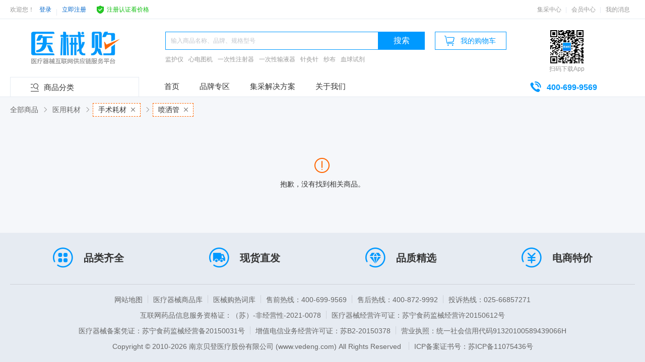

--- FILE ---
content_type: text/html; charset=utf-8
request_url: https://go.vedeng.com/category-100103162.html
body_size: 20412
content:
<!doctype html>
<html data-n-head-ssr>
  <head >
    <title>喷洒管+医用耗材【价格|品牌|采购|批发|厂家】-医械购</title><meta data-n-head="ssr" charset="utf-8"><meta data-n-head="ssr" name="viewport" content="width=device-width, initial-scale=1,minimum-scale=1.0, maximum-scale=1.0, user-scalable=no"><meta data-n-head="ssr" name="applicable-device" content="pc"><meta data-n-head="ssr" http-equiv="Cache-Control" content="no-siteapp"><meta data-n-head="ssr" http-equiv="Cache-Control" content="no-transform"><meta data-n-head="ssr" data-hid="description" name="description" content="医械购是国内专业的喷洒管网上购物电商,本频道为您提供喷洒管价格、喷洒管品牌、喷洒管采购、喷洒管批发、喷洒管厂家等相关信息，为您提供专业的医疗器械一站式采购服务！"><meta data-n-head="ssr" data-hid="keywords" name="keywords" content="喷洒管价格，喷洒管品牌，喷洒管采购，喷洒管批发，喷洒管厂家"><link data-n-head="ssr" rel="icon" type="image/x-icon" href="/favicon.ico"><link rel="stylesheet" href="/_nuxt/181706182814a5b26ab0.css"><link rel="stylesheet" href="/_nuxt/9fb15388f8cc96f8e80b.css"><link rel="stylesheet" href="/_nuxt/bd52c2607ce356d65962.css"><link rel="stylesheet" href="/_nuxt/8745e4886fbe4bbb54e3.css">
  </head>
  <body >
    <div data-server-rendered="true" id="__govedeng"><div id="__layout"><div class="nuxt-containder" data-v-66c8d3b2><div id="inner-cont" class="container-bg inner-cont" data-v-75f22fe5 data-v-66c8d3b2><div class="gdi-container" data-v-10474b38 data-v-75f22fe5><div class="message-box-wrapper" style="display:none;" data-v-6ed8932a data-v-6ed8932a data-v-10474b38><div class="message-box" style="display:none;" data-v-6ed8932a data-v-6ed8932a><div class="msg-title" data-v-6ed8932a><div class="msg-fork" data-v-6ed8932a><i class="hc-icon icon-delete" data-v-6ed8932a></i></div></div> <div class="msg-content" data-v-6ed8932a><i class="hc-icon icon-yes2 success" data-v-6ed8932a></i> <div class="msg-tip" data-v-6ed8932a><div class="msg-tip-title" data-v-6ed8932a>提交成功</div> <div class="msg-tip-word" data-v-6ed8932a>我们将尽快给您答复，请注意接听电话。</div></div></div> <div class="msg-button-choice" data-v-6ed8932a><button class="vd-button left-button primary theme middle" data-v-c14dad18 data-v-6ed8932a><!---->
  确定
</button> <!----></div></div></div> <div class="message-box-wrapper" style="display:none;" data-v-6ed8932a data-v-6ed8932a data-v-10474b38><div class="message-box" style="display:none;" data-v-6ed8932a data-v-6ed8932a><div class="msg-title" data-v-6ed8932a><div class="msg-fork" data-v-6ed8932a><i class="hc-icon icon-delete" data-v-6ed8932a></i></div></div> <div class="msg-content" data-v-6ed8932a><i class="hc-icon icon-error2 danger" data-v-6ed8932a></i> <div class="msg-tip" data-v-6ed8932a><div class="msg-tip-title" data-v-6ed8932a>提交失败</div> <div class="msg-tip-word" data-v-6ed8932a>服务器异常，请稍后尝试</div></div></div> <div class="msg-button-choice" data-v-6ed8932a><button class="vd-button left-button primary theme middle" data-v-c14dad18 data-v-6ed8932a><!---->
  确定
</button> <!----></div></div></div> <div class="gdi-cover" style="display:none;" data-v-10474b38 data-v-10474b38><div class="gdi-form" style="display:none;" data-v-10474b38 data-v-10474b38><div class="gdif-title" data-v-10474b38><span data-v-10474b38>
              
            </span> <i class="hc-icon icon-delete" data-v-10474b38></i></div> <div class="vd-tips primary" data-v-8d0991fa data-v-10474b38><i class="hc-icon icon-info2 primary" data-v-8d0991fa></i> <span class="vt-content" data-v-8d0991fa>
        
    </span></div> <div class="sku-info" data-v-10474b38><div class="sku-left" data-v-10474b38><img src="" data-v-10474b38></div> <div class="sku-right" data-v-10474b38><div class="right-name" data-v-10474b38>
                  
                </div> <div class="right-order right-gray" data-v-10474b38><span data-v-10474b38>订货号：</span> <span data-v-10474b38></span></div> <!----></div></div> <div class="gdif-body" data-v-10474b38><div class="gdif-item" data-v-10474b38><span class="gdif-label" data-v-10474b38><span data-v-10474b38>*</span>
                您想了解：
              </span> <ul class="want-ul" data-v-10474b38><li class="want-li selected" data-v-10474b38>
                      价格
                  </li><li class="want-li" data-v-10474b38>
                      商品资料
                  </li><li class="want-li" data-v-10474b38>
                      货期
                  </li><li class="want-li" data-v-10474b38>
                      安调
                  </li><li class="want-li" data-v-10474b38>
                      其他
                  </li></ul></div> <div class="vd-input-error" style="display:none;" data-v-10474b38><i class="hc-icon icon-error2" data-v-10474b38></i> <span class="error-msg" data-v-10474b38></span></div> <div class="gdif-item" data-v-10474b38><span class="gdif-label" data-v-10474b38><span data-v-10474b38>*</span>
                手机号码：
              </span> <div class="vd-input-wrapper" style="width:245px;" data-v-73d69d7a data-v-10474b38><input autocomplete="false" type="tel" placeholder="请输入手机号码" maxlength="11" value="" class="vd-input" style="width:245px;" data-v-73d69d7a> <!----> <div class="vd-input-error" style="display:none;" data-v-73d69d7a><i class="hc-icon icon-error2" data-v-73d69d7a></i> <span class="error-msg" data-v-73d69d7a></span></div></div></div> <div class="gdif-item" data-v-10474b38><span class="gdif-label" data-v-10474b38><span data-v-10474b38>*</span>
                单位名称：
              </span> <div class="vd-input-wrapper" style="width:409px;" data-v-73d69d7a data-v-10474b38><input autocomplete="false" type="text" placeholder="请输入您的单位名称" maxlength="50" value="" class="vd-input" style="width:409px;" data-v-73d69d7a> <!----> <div class="vd-input-error" style="display:none;" data-v-73d69d7a><i class="hc-icon icon-error2" data-v-73d69d7a></i> <span class="error-msg" data-v-73d69d7a></span></div></div></div> <div class="gdif-item" data-v-10474b38><span class="gdif-label" data-v-10474b38></span> <button class="vd-button submit-btn primary warning big" data-v-c14dad18 data-v-10474b38><!---->
  提交
</button> <button class="vd-button minor theme big" data-v-c14dad18 data-v-10474b38><!---->
  取消
</button></div></div></div></div></div> <div class="message-box-wrapper" style="display:none;" data-v-6ed8932a data-v-6ed8932a data-v-75f22fe5><div class="message-box" style="display:none;" data-v-6ed8932a data-v-6ed8932a><div class="msg-title" data-v-6ed8932a><div class="msg-fork" data-v-6ed8932a><i class="hc-icon icon-delete" data-v-6ed8932a></i></div></div> <div class="msg-content" data-v-6ed8932a><i class="hc-icon icon-caution2 warning" data-v-6ed8932a></i> <div class="msg-tip" data-v-6ed8932a><!----> <div class="msg-tip-word" data-v-6ed8932a>电话咨询：400-699-9569，专属客服为您报价。</div></div></div> <div class="msg-button-choice" data-v-6ed8932a><button class="vd-button left-button primary theme middle" data-v-c14dad18 data-v-6ed8932a><!---->
  我知道了
</button> <!----></div></div></div> <div class="header global-header consuptive-header" data-v-54bc6aab data-v-75f22fe5><div class="grid" data-v-54bc6aab><div id="info-banner" data-v-6eea3b36 data-v-54bc6aab><div class="header-bar small-hide middle-show large-show" data-v-6eea3b36><div class="container" data-v-6eea3b36><div class="header-bar-right" data-v-6eea3b36><!----> <a href="https://jc.vedeng.com" target="_blank" class="item" data-v-6eea3b36>集采中心</a> <a href="/personInfo/index" target="_blank" class="item" data-v-6eea3b36>会员中心</a> <a href="/personInfo/message" target="_blank" class="item" data-v-6eea3b36>我的消息
                    <strong style="display:none;" data-v-6eea3b36>0</strong></a></div> <!----> <div class="header-bar-left" data-v-6eea3b36><span data-v-6eea3b36>欢迎您！</span><a href="javascript:;" class="header-link-out" data-v-6eea3b36>登录</a> <span class="gang" data-v-6eea3b36></span> <a href="javascript:;" class="header-link-out" data-v-6eea3b36>立即注册</a> <div class="reg-confirm" data-v-6eea3b36><img src="[data-uri]" data-v-6eea3b36> <div class="reg-content" data-v-6eea3b36><div class="reg-tips" data-v-6eea3b36><div class="des" data-v-6eea3b36><p data-v-6eea3b36>注册认证看价格</p></div></div></div></div></div></div></div> <div class="header-side" style="display:none;" data-v-6eea3b36><div class="header-side-ct" data-v-6eea3b36><div class="close-bread" data-v-6eea3b36><div class="icon-delete" data-v-6eea3b36></div></div> <div class="header-side-tit" data-v-6eea3b36><!----> <div class="login-register" style="margin-top:20px;" data-v-6eea3b36><a href="javascript:;" class="btn-bg-orange" data-v-6eea3b36>登录</a> <a href="javascript:;" class="btn-bord-orange" data-v-6eea3b36>注册</a></div></div> <div class="header-side-infor" data-v-6eea3b36><ul data-v-6eea3b36><li data-v-6eea3b36><a href="/personInfo/shopcarlist" data-v-6eea3b36><i class="icon-shopping-cart" data-v-6eea3b36></i> <span data-v-6eea3b36>购物车</span><span class="msg-num" style="display:none;" data-v-6eea3b36>0</span></a></li> <li data-v-6eea3b36><a href="/personInfo/message" data-v-6eea3b36><i class="icon-message" data-v-6eea3b36></i> <span data-v-6eea3b36>我的消息</span><span class="msg-num" style="display:none;" data-v-6eea3b36>0</span></a></li></ul></div> <div class="turn-off" style="display:none;" data-v-6eea3b36><a href="javascript:;" data-v-6eea3b36>退出账号</a></div></div></div></div> <div class="header-main" data-v-54bc6aab><div class="header-main-fix-wrap" data-v-54bc6aab><div class="container" data-v-54bc6aab><div id="logo" class="f_clear pos_rel logo" data-v-54bc6aab><div class="f_left logo-header" data-v-54bc6aab><a href="/" class="header-logo-img" data-v-54bc6aab></a> <span data-v-54bc6aab></span></div> <!----> <div class="header-side-ctrl small-show middle-hide large-hide" data-v-54bc6aab><div class="icon icon-category2" data-v-54bc6aab><a href="#" data-v-54bc6aab></a></div></div></div> <div class="header-search pos_rel" data-v-54bc6aab><div class="form-group form-group-orange f_clear" data-v-54bc6aab><input id="txtSearch" maxlength="99" placeholder="输入商品名称、品牌、规格型号" type="text" autocomplete="off" value="" class="keyword" data-v-54bc6aab> <button type="button" data-trigger="search" class="btn-submit" style="outline:none;" data-v-54bc6aab>搜索</button></div> <div class="hot-search" data-v-54bc6aab><a href="/search?keywords=%E7%9B%91%E6%8A%A4%E4%BB%AA" class="key-item" data-v-54bc6aab>监护仪</a><a href="/search?keywords=%E5%BF%83%E7%94%B5%E5%9B%BE%E6%9C%BA" class="key-item" data-v-54bc6aab>心电图机</a><a href="/search?keywords=%E4%B8%80%E6%AC%A1%E6%80%A7%E6%B3%A8%E5%B0%84%E5%99%A8" class="key-item" data-v-54bc6aab>一次性注射器</a><a href="/search?keywords=%E4%B8%80%E6%AC%A1%E6%80%A7%E8%BE%93%E6%B6%B2%E5%99%A8" class="key-item" data-v-54bc6aab>一次性输液器</a><a href="/search?keywords=%E9%92%88%E7%81%B8%E9%92%88" class="key-item" data-v-54bc6aab>针灸针</a><a href="/search?keywords=%E7%BA%B1%E5%B8%83" class="key-item" data-v-54bc6aab>纱布</a><a href="/search?keywords=%E8%A1%80%E7%90%83%E8%AF%95%E5%89%82" class="key-item" data-v-54bc6aab>血球试剂</a></div> <div class="search-history" style="display:none;" data-v-54bc6aab><ul class="history-list" data-v-54bc6aab><li class="item-txt" data-v-54bc6aab>历史搜索：</li> </ul> <div class="clear-history" data-v-54bc6aab><span class="clear-btn" data-v-54bc6aab>清空历史</span></div></div> <div class="search-history" style="display:none;" data-v-54bc6aab><ul data-v-54bc6aab></ul></div></div> <div class="shopping-car" data-v-54bc6aab><div data-v-54bc6aab><a href="/personInfo/shopcarlist" target="_blank" data-v-54bc6aab><span class="icon icon-shopping-cart" data-v-54bc6aab>我的购物车</span> <span class="cart-num" style="display:none;" data-v-54bc6aab>0</span></a></div></div> <div class="qr-code" data-v-54bc6aab><img src="/_nuxt/img/2bd2b70.png" data-v-54bc6aab> <div class="qc-desc" data-v-54bc6aab>扫码下载App</div></div></div></div></div> <div class="consuptive-nav" data-v-54bc6aab><div class="container f_clear" data-v-54bc6aab><div style="width: 10000px" data-v-54bc6aab><div class="f_left nav-class-tit" data-v-54bc6aab><i class="hc-icon icon-category1" data-v-54bc6aab></i> <span class="ml10" data-v-54bc6aab>商品分类</span> <!----></div> <ul class="nav-tit f_left" data-v-54bc6aab><li data-v-54bc6aab><a href="/" data-v-54bc6aab>首页</a></li><li data-v-54bc6aab><a href="/bigdeal" data-v-54bc6aab>品牌专区</a></li><li data-v-54bc6aab><a href="/solution" data-v-54bc6aab>集采解决方案</a></li><li data-v-54bc6aab><a href="/aboutus" data-v-54bc6aab>关于我们</a></li></ul></div> <div title="客服电话" class="telephone-num small-hide" data-v-54bc6aab><span class="icon-call" data-v-54bc6aab></span><span data-v-54bc6aab>400-699-9569</span></div></div></div></div></div> <div class="container consumptive-material" data-v-75f22fe5><div class="home-types-classify" data-v-75f22fe5><div class="htc-one" data-v-75f22fe5><div class="item-action action-all" data-v-75f22fe5><span class="item-txt" data-v-75f22fe5>全部商品</span> <i class="icon-right" data-v-75f22fe5></i></div> <div class="tag-item item-cate" data-v-75f22fe5><span class="item-txt" data-v-75f22fe5>医用耗材</span> <i class="icon-right" data-v-75f22fe5></i></div><div class="tag-item tag-selected" data-v-75f22fe5><span class="item-txt" data-v-75f22fe5><!----> <span class="item-txt-link" data-v-75f22fe5>
                                手术耗材<i class="icon-delete" data-v-75f22fe5></i></span></span> <i class="icon-right" data-v-75f22fe5></i></div><div class="tag-item tag-selected" data-v-75f22fe5><span class="item-txt" data-v-75f22fe5><!----> <span class="item-txt-link" data-v-75f22fe5>
                                喷洒管<i class="icon-delete" data-v-75f22fe5></i></span></span> <i class="icon-right" data-v-75f22fe5></i></div> <!----></div> <div class="htc-two" style="display:none;" data-v-75f22fe5><ul class="f_clear J-choice-wrap" data-v-75f22fe5><!----> <!---->  <!----></ul></div></div> <div class="pro-list pro-list-page" style="display:none;" data-v-75f22fe5><!----> <div class="no-result-div" data-v-75f22fe5><i class="icon-caution1" data-v-75f22fe5></i> <div class="no-result-txt" data-v-75f22fe5><div class="txt-item" data-v-75f22fe5>抱歉，没有找到相关商品。</div></div></div></div> <div class="list-loading" style="display:;" data-v-75f22fe5></div> <!----></div> <!----> <div class="footer-wrap" data-v-75f22fe5></div></div> <div class="footer-new" data-v-9569b97a data-v-66c8d3b2><div class="footer-t" data-v-9569b97a><ul class="container footer-t-list" data-v-9569b97a><li class="footer-t-item" data-v-9569b97a><i class="footer-t-item-icon icon-service1" data-v-9569b97a></i> <div class="footer-t-item-txt" data-v-9569b97a>品类齐全</div></li> <li class="footer-t-item" data-v-9569b97a><i class="footer-t-item-icon icon-service2" data-v-9569b97a></i> <div class="footer-t-item-txt" data-v-9569b97a>现货直发</div></li> <li class="footer-t-item" data-v-9569b97a><i class="footer-t-item-icon icon-service3" data-v-9569b97a></i> <div class="footer-t-item-txt" data-v-9569b97a>品质精选</div></li> <li class="footer-t-item" data-v-9569b97a><i class="footer-t-item-icon icon-service4" data-v-9569b97a></i> <div class="footer-t-item-txt" data-v-9569b97a>电商特价</div></li></ul></div> <div class="footer-entry" data-v-9569b97a><ul class="container entry-list" data-v-9569b97a><li data-v-9569b97a><a href="/sitemap.html" target="_blank" data-v-9569b97a>网站地图</a></li> <li data-v-9569b97a><a href="/details.html" target="_blank" data-v-9569b97a>医疗器械商品库</a></li> <li data-v-9569b97a><a href="/searchkeys.html" target="_blank" data-v-9569b97a>医械购热词库</a></li> <li data-v-9569b97a>售前热线：400-699-9569</li> <li data-v-9569b97a>售后热线：400-872-9992</li> <li data-v-9569b97a>投诉热线：025-66857271</li></ul></div> <div class="footer-b" data-v-9569b97a><div class="container" data-v-9569b97a><div class="footer-info" data-v-9569b97a><a href="https://file.vedeng.com/file/display?resourceId=e8a823b67f2c4bc1a088236a8402fc05" target="_blank" class="footer-info-link" data-v-9569b97a>互联网药品信息服务资格证：（苏）-非经营性-2021-0078</a> <span class="footer-info-gap" data-v-9569b97a></span> <a href="https://file.vedeng.com/file/display?resourceId=615289f3a8ee4a4a8c4b66dcbd4f8fde" target="_blank" class="footer-info-link" data-v-9569b97a>医疗器械经营许可证：苏宁食药监械经营许20150612号</a></div> <div class="footer-info" data-v-9569b97a><a href="https://file.vedeng.com/file/display?resourceId=fbbfbf9655e44ccfa4dcee4cf589909b" target="_blank" class="footer-info-link" data-v-9569b97a>医疗器械备案凭证：苏宁食药监械经营备20150031号</a> <span class="footer-info-gap" data-v-9569b97a></span> <a href="https://file.vedeng.com/file/display?resourceId=e39018b9298344c7a10ca83b48f6c007" target="_blank" class="footer-info-link" data-v-9569b97a>增值电信业务经营许可证：苏B2-20150378</a> <span class="footer-info-gap" data-v-9569b97a></span> <a href="https://file.vedeng.com/file/display?resourceId=1d220a88a8a942fcbee9a94522d47cff" target="_blank" class="footer-info-link" data-v-9569b97a>营业执照：统一社会信用代码91320100589439066H</a></div> <div class="footer-info" data-v-9569b97a><span class="footer-info-txt footer-info-txt-l" data-v-9569b97a>Copyright © 2010-2026 南京贝登医疗股份有限公司 (www.vedeng.com) All Rights Reserved</span> <span data-v-5841ea1b class="footer-info-gap" data-v-9569b97a></span> <span class="footer-info-txt footer-info-sm" data-v-9569b97a><a href="https://beian.miit.gov.cn/#/Integrated/index" target="_blank" class="footer-info-link" data-v-9569b97a>ICP备案证书号：苏ICP备11075436号</a></span></div></div></div></div></div></div></div><script>window.__GOVEDENG__=(function(a,b,c,d,e,f,g,h,i,j,k,l,m,n,o,p,q,r,s,t,u,v,w,x,y,z,A,B,C,D,E,F,G,H,I,J,K,L,M,N,O,P,Q,R,S,T,U,V,W,X,Y,Z,_,$,aa,ab,ac,ad,ae,af,ag,ah,ai,aj,ak,al,am,an,ao,ap,aq,ar,as,at,au,av,aw,ax,ay,az,aA,aB,aC,aD,aE,aF,aG,aH,aI,aJ,aK,aL,aM,aN,aO,aP,aQ,aR,aS,aT,aU,aV,aW,aX,aY,aZ,a_,a$,ba,bb,bc,bd,be,bf,bg,bh,bi,bj,bk,bl,bm,bn,bo,bp,bq){return {layout:"default",data:[{resData:{relatedCategoryList:bq,tdk_type:J,searchConditionOrder:i,attributeList:bp,goodsList:[],Title:bf,brandList:bd,MetaKeyWords:bb,loginStatus:c,totalCount:c,authCompanyStatus:c,showTotal:"0",MetaDescription:a_,showSearchCondition:c,breadMap:{oneCategory:[{categoryValue:au,categoryId:m}],threeCategory:[{categoryValue:aU,categoryId:100103162}],twoCategory:[{categoryValue:ap,categoryId:h}]},shoppingCarCount:c},couponId:e,hotWordId:e,keywords:e,category:aR,pageNo:J,searchParams:{keywords:e,categoryId:aR,brandIds:e,attributeValueIds:e,pageNo:J,pageSize:30},isResultValueType:aL,itemList:[],totalRecods:c,categoryList:bq,categoryAttribute:bp,brandList:bd,bread:[{name:"root-category",value:au,type:J,title:i,label:i},{name:aF,value:ap,type:aE,title:i,label:i},{name:aF,value:aU,type:aD,title:i,label:i}],categoryOne:m,categoryTwo:h,headTitle:bf,disContent:a_,keyContent:bb,hotWord:e,hotSearchWord:e}],fetch:[],error:i,state:{keyWordArr:[{hotWord:"监护仪"},{hotWord:bk},{hotWord:bh},{hotWord:bg},{hotWord:aW},{hotWord:"纱布"},{hotWord:aV}],categoryData:[{categoryTwoList:[{categoryName:"血液分析设备",parentId:z,categoryId:ae,categoryThreeList:[{picUrl:"https:\u002F\u002Ffile.vedeng.com\u002Ffile\u002Fdisplay?resourceId=7ef6d2834a01bef2d7452b91c712d0b1",categoryName:"血细胞分析仪",parentId:ae,categoryId:102101100},{picUrl:"https:\u002F\u002Ffile.vedeng.com\u002Ffile\u002Fdisplay?resourceId=910356cca024616bb2d11a8dbdf72374",categoryName:"微量元素分析仪",parentId:ae,categoryId:102101104},{picUrl:"https:\u002F\u002Ffile.vedeng.com\u002Ffile\u002Fdisplay?resourceId=f7d623f88f3ee686f148d3262cc882b5",categoryName:"血流变分析仪",parentId:ae,categoryId:102101103}]},{categoryName:"生化分析设备",parentId:z,categoryId:L,categoryThreeList:[{picUrl:"https:\u002F\u002Ffile.vedeng.com\u002Ffile\u002Fdisplay?resourceId=0d2c1e5184432c478f368d718dab6a5c",categoryName:"生化分析仪",parentId:L,categoryId:102104100},{picUrl:"https:\u002F\u002Ffile.vedeng.com\u002Ffile\u002Fdisplay?resourceId=3bda894607cb9be8533cf7acdc1d3cbf",categoryName:"血糖仪",parentId:L,categoryId:102104101},{picUrl:"https:\u002F\u002Ffile.vedeng.com\u002Ffile\u002Fdisplay?resourceId=24caa7df942eb992fa14526d553f44fc",categoryName:"电解质分析仪",parentId:L,categoryId:102104102},{picUrl:"https:\u002F\u002Ffile.vedeng.com\u002Ffile\u002Fdisplay?resourceId=ea3e000a4362ee6ffd4530865a1776b2",categoryName:"糖化血红蛋白仪",parentId:L,categoryId:102104103}]},{categoryName:"尿液分析设备",parentId:z,categoryId:aQ,categoryThreeList:[{picUrl:"https:\u002F\u002Ffile.vedeng.com\u002Ffile\u002Fdisplay?resourceId=4c232a27429bd761478e728b53cddf19",categoryName:"尿液分析仪",parentId:aQ,categoryId:102102100}]},{categoryName:"免疫分析设备",parentId:z,categoryId:aK,categoryThreeList:[{picUrl:"https:\u002F\u002Ffile.vedeng.com\u002Ffile\u002Fdisplay?resourceId=4e9df813d0efab7123ded90020547a80",categoryName:"酶标仪",parentId:aK,categoryId:102103103}]},{categoryName:"体外诊断试剂",parentId:z,categoryId:Q,categoryThreeList:[{picUrl:"https:\u002F\u002Ffile.vedeng.com\u002Ffile\u002Fdisplay?resourceId=d7e987b85f4d32467e0fe6897b3ccbd7",categoryName:"POCT快检试剂",parentId:Q,categoryId:102100101},{picUrl:"https:\u002F\u002Ffile.vedeng.com\u002Ffile\u002Fdisplay?resourceId=e7d1257698439972d719b21643a4f3d8",categoryName:"尿液检测试剂",parentId:Q,categoryId:102100102},{picUrl:"https:\u002F\u002Ffile.vedeng.com\u002Ffile\u002Fdisplay?resourceId=5fcd42b30bab40e18cc0638d72ef8c19",categoryName:"电解质试剂",parentId:Q,categoryId:102100110},{picUrl:"https:\u002F\u002Ffile.vedeng.com\u002Ffile\u002Fdisplay?resourceId=45799034102679cbb5037b3a7d858698",categoryName:aV,parentId:Q,categoryId:102100100}]},{categoryName:"临床检验配附件",parentId:z,categoryId:aI,categoryThreeList:[{picUrl:"https:\u002F\u002Ffile.vedeng.com\u002Ffile\u002Fdisplay?resourceId=3898c8d0897fcf50356cf4524a3527c9",categoryName:"设备配件",parentId:aI,categoryId:102105100}]}],icon:"linchuanJY",categoryName:"临床检验",categoryId:z},{categoryTwoList:[{categoryName:"监护设备",parentId:F,categoryId:as,categoryThreeList:[{picUrl:"https:\u002F\u002Ffile.vedeng.com\u002Ffile\u002Fdisplay?resourceId=7ec3b3dab856a94ddf47ec0de183d8b2",categoryName:"病人监护仪",parentId:as,categoryId:103102100},{picUrl:"https:\u002F\u002Ffile.vedeng.com\u002Ffile\u002Fdisplay?resourceId=adb8aaa65d7c0295a7f2ea3eaf4bd07e",categoryName:"母胎监护仪",parentId:as,categoryId:103102101}]},{categoryName:"生理参数设备",parentId:F,categoryId:s,categoryThreeList:[{picUrl:"https:\u002F\u002Ffile.vedeng.com\u002Ffile\u002Fdisplay?resourceId=a521e8f5752f06068295c56e4bde7ec6",categoryName:bk,parentId:s,categoryId:103100105},{picUrl:"https:\u002F\u002Ffile.vedeng.com\u002Ffile\u002Fdisplay?resourceId=35534b9ea5bc86c838a09b1fa9405ab0",categoryName:"血压计",parentId:s,categoryId:103100106},{picUrl:"https:\u002F\u002Ffile.vedeng.com\u002Ffile\u002Fdisplay?resourceId=e2462e21e9227b5290de9901375d8333",categoryName:"黄疸仪",parentId:s,categoryId:103100115},{picUrl:"https:\u002F\u002Ffile.vedeng.com\u002Ffile\u002Fdisplay?resourceId=4d5d69c5c0c22c1823dd527dd4650c1c",categoryName:"动态血压记录仪",parentId:s,categoryId:103100111},{picUrl:"https:\u002F\u002Ffile.vedeng.com\u002Ffile\u002Fdisplay?resourceId=e0aef83c247c6d6dae626c9e1edc26c1",categoryName:"血氧仪",parentId:s,categoryId:103100100},{picUrl:"https:\u002F\u002Ffile.vedeng.com\u002Ffile\u002Fdisplay?resourceId=f3c46190f0dbf9fbebf6610538ce8766",categoryName:"体温计",parentId:s,categoryId:103100104},{picUrl:"https:\u002F\u002Ffile.vedeng.com\u002Ffile\u002Fdisplay?resourceId=078d621fd697e30a0c9e6f57ac7f533a",categoryName:"心血管检测仪",parentId:s,categoryId:103100109},{picUrl:"https:\u002F\u002Ffile.vedeng.com\u002Ffile\u002Fdisplay?resourceId=a8a82701c9b2db78ee4bae9af2cfa733",categoryName:"脑电图机",parentId:s,categoryId:103100110}]},{categoryName:"呼吸检测设备",parentId:F,categoryId:aC,categoryThreeList:[{picUrl:"https:\u002F\u002Ffile.vedeng.com\u002Ffile\u002Fdisplay?resourceId=b0102443ef03485e8424c9827c55520f",categoryName:"肺活量计",parentId:aC,categoryId:103103101}]},{categoryName:"全科检查设备",parentId:F,categoryId:r,categoryThreeList:[{picUrl:"https:\u002F\u002Ffile.vedeng.com\u002Ffile\u002Fdisplay?resourceId=efe021f62972839b722c6d99ea113c97",categoryName:"听诊器",parentId:r,categoryId:103101100},{picUrl:"https:\u002F\u002Ffile.vedeng.com\u002Ffile\u002Fdisplay?resourceId=7038feade9cdb0a4346ddc82754f18d3",categoryName:"叩诊锤",parentId:r,categoryId:103101101},{picUrl:"https:\u002F\u002Ffile.vedeng.com\u002Ffile\u002Fdisplay?resourceId=4b831364f1401533a3fbbfbbcadfb2a2",categoryName:"身高体重秤",parentId:r,categoryId:103101102},{picUrl:"https:\u002F\u002Ffile.vedeng.com\u002Ffile\u002Fdisplay?resourceId=04b2cf2e8febbf93ffa47af9e5fdcc81",categoryName:"出诊箱",parentId:r,categoryId:103101103},{picUrl:"https:\u002F\u002Ffile.vedeng.com\u002Ffile\u002Fdisplay?resourceId=8bfde01404c9b9612304231694798a52",categoryName:"五官科检查镜",parentId:r,categoryId:103101104},{picUrl:"https:\u002F\u002Ffile.vedeng.com\u002Ffile\u002Fdisplay?resourceId=837d0082fb3670c379631da1c257e29f",categoryName:"耳鼻喉治疗台",parentId:r,categoryId:103101105},{picUrl:"https:\u002F\u002Ffile.vedeng.com\u002Ffile\u002Fdisplay?resourceId=1d5c5f014c6216b87547f5cc412ba113",categoryName:"额戴反光镜",parentId:r,categoryId:103101107},{picUrl:"https:\u002F\u002Ffile.vedeng.com\u002Ffile\u002Fdisplay?resourceId=39f3cd4d05e413616ece326dc875e05a",categoryName:"全科壁挂",parentId:r,categoryId:103101108},{picUrl:"https:\u002F\u002Ffile.vedeng.com\u002Ffile\u002Fdisplay?resourceId=fef9a170c4648791716a71e6f77eb403",categoryName:"检查灯",parentId:r,categoryId:103101109}]},{categoryName:"监护附件",parentId:F,categoryId:ac,categoryThreeList:[{picUrl:"https:\u002F\u002Ffile.vedeng.com\u002Ffile\u002Fdisplay?resourceId=6eb704a82d24e6cbfff8632697e9438b",categoryName:"监护设备配件",parentId:ac,categoryId:103104100},{picUrl:"https:\u002F\u002Ffile.vedeng.com\u002Ffile\u002Fdisplay?resourceId=11122d05f8418bf8e8e4ed453edeaecc",categoryName:"血压计配件",parentId:ac,categoryId:103104101},{picUrl:"https:\u002F\u002Ffile.vedeng.com\u002Ffile\u002Fdisplay?resourceId=3d2e75c2ee14218d49dd702481a7b105",categoryName:"心电图机配件",parentId:ac,categoryId:103104102}]}],icon:"jianhuZC",categoryName:"监护诊察",categoryId:F},{categoryTwoList:[{categoryName:"呼吸设备",parentId:C,categoryId:N,categoryThreeList:[{picUrl:"https:\u002F\u002Ffile.vedeng.com\u002Ffile\u002Fdisplay?resourceId=bb278e4ecbafe3a51489ce87c075d707",categoryName:"急救呼吸机",parentId:N,categoryId:104103100},{picUrl:"https:\u002F\u002Ffile.vedeng.com\u002Ffile\u002Fdisplay?resourceId=6969a065ebdb5e376b50e3b6a2598b09",categoryName:"睡眠呼吸机",parentId:N,categoryId:104103101},{picUrl:"https:\u002F\u002Ffile.vedeng.com\u002Ffile\u002Fdisplay?resourceId=6b49a367cd3cec75a09a87898932e4b0",categoryName:"雾化面罩",parentId:N,categoryId:104103104},{picUrl:"https:\u002F\u002Ffile.vedeng.com\u002Ffile\u002Fdisplay?resourceId=4af5952967c0e634382c187354b302e9",categoryName:"氧气吸入器",parentId:N,categoryId:104103105}]},{categoryName:"麻醉设备",parentId:C,categoryId:O,categoryThreeList:[{picUrl:"https:\u002F\u002Ffile.vedeng.com\u002Ffile\u002Fdisplay?resourceId=a8ab6591b5ddfa3b0addd8d0c3dd72de",categoryName:"麻醉机",parentId:O,categoryId:104102100},{picUrl:"https:\u002F\u002Ffile.vedeng.com\u002Ffile\u002Fdisplay?resourceId=a5747a29be7f341a596a3eca2e73a0e3",categoryName:"麻醉喉镜",parentId:O,categoryId:104102106},{picUrl:"https:\u002F\u002Ffile.vedeng.com\u002Ffile\u002Fdisplay?resourceId=a091fc1f27b622efa43a1ca70b4e4b7c",categoryName:"麻醉机配件",parentId:O,categoryId:104102103},{picUrl:"https:\u002F\u002Ffile.vedeng.com\u002Ffile\u002Fdisplay?resourceId=bfe25e9c2ef6dd7c6e01234b00675dab",categoryName:"气管插管\u002F套管",parentId:O,categoryId:104102104}]},{categoryName:"急救设备",parentId:C,categoryId:g,categoryThreeList:[{picUrl:"https:\u002F\u002Ffile.vedeng.com\u002Ffile\u002Fdisplay?resourceId=d993421fcbd64441d14d7954e573e7db",categoryName:"除颤AED",parentId:g,categoryId:104100101},{picUrl:"https:\u002F\u002Ffile.vedeng.com\u002Ffile\u002Fdisplay?resourceId=e97ff68b7498254de448e10f2e7e14ef",categoryName:"洗胃机",parentId:g,categoryId:104100108},{picUrl:"https:\u002F\u002Ffile.vedeng.com\u002Ffile\u002Fdisplay?resourceId=1138068ca6b54e94acc37a493d61760b",categoryName:"负压吸引器",parentId:g,categoryId:104100109},{picUrl:"https:\u002F\u002Ffile.vedeng.com\u002Ffile\u002Fdisplay?resourceId=cf4b2ee40e366a9db6ce0dc13678a6ee",categoryName:"电动吸痰器",parentId:g,categoryId:104100111},{picUrl:"https:\u002F\u002Ffile.vedeng.com\u002Ffile\u002Fdisplay?resourceId=fecf149c5a0b5e37181e68924d94cb00",categoryName:"AED训练机",parentId:g,categoryId:104100105},{picUrl:"https:\u002F\u002Ffile.vedeng.com\u002Ffile\u002Fdisplay?resourceId=b377ef2a84927dacb62465567a1fe03f",categoryName:"雾化器",parentId:g,categoryId:104100100},{picUrl:"https:\u002F\u002Ffile.vedeng.com\u002Ffile\u002Fdisplay?resourceId=02c50676a66b73cab4e856ab9cfa5317",categoryName:"除颤电极",parentId:g,categoryId:104100114},{picUrl:"https:\u002F\u002Ffile.vedeng.com\u002Ffile\u002Fdisplay?resourceId=8460417ec52dead790bbfc896b8329c8",categoryName:"急救设备配件",parentId:g,categoryId:104100115},{picUrl:"https:\u002F\u002Ffile.vedeng.com\u002Ffile\u002Fdisplay?resourceId=8d367b29a48240d79ca2c80e7101388d",categoryName:"除颤监护仪",parentId:g,categoryId:104100116},{picUrl:"https:\u002F\u002Ffile.vedeng.com\u002Ffile\u002Fdisplay?resourceId=34d98df0bd603c42dbcb0114854b38fb",categoryName:"急救担架",parentId:g,categoryId:104100107},{picUrl:"https:\u002F\u002Ffile.vedeng.com\u002Ffile\u002Fdisplay?resourceId=b11cc66207cf94a365c88e66b1c73bdb",categoryName:"除颤箱包",parentId:g,categoryId:104100110},{picUrl:"https:\u002F\u002Ffile.vedeng.com\u002Ffile\u002Fdisplay?resourceId=2d80f5c982b9aaa73360ddfa155dff71",categoryName:"简易呼吸器",parentId:g,categoryId:104100112}]},{categoryName:"医用制氧",parentId:C,categoryId:bm,categoryThreeList:[{picUrl:"https:\u002F\u002Ffile.vedeng.com\u002Ffile\u002Fdisplay?resourceId=49911ef195a4337480327bf82a3a07e4",categoryName:"制氧机",parentId:bm,categoryId:104101101}]},{categoryName:"医用模型",parentId:C,categoryId:B,categoryThreeList:[{categoryName:"妇婴技能训练模型",parentId:B,categoryId:104105108},{categoryName:"气管插管训练模型",parentId:B,categoryId:104105109},{categoryName:"人体骨骼模型",parentId:B,categoryId:104105110},{picUrl:"https:\u002F\u002Ffile.vedeng.com\u002Ffile\u002Fdisplay?resourceId=7e46dceec8866dd7681b7783f4e99273",categoryName:"心肺复苏模型",parentId:B,categoryId:104105100},{picUrl:"https:\u002F\u002Ffile.vedeng.com\u002Ffile\u002Fdisplay?resourceId=2f6bc637dccf71c016f5267303dabd97",categoryName:"医技模型",parentId:B,categoryId:104105101},{picUrl:"https:\u002F\u002Ffile.vedeng.com\u002Ffile\u002Fdisplay?resourceId=bdb91a9e56f93459fc41d06296fcd859",categoryName:"泌尿生殖模型",parentId:B,categoryId:104105102}]},{categoryName:"医用供气排气",parentId:C,categoryId:am,categoryThreeList:[{picUrl:"https:\u002F\u002Ffile.vedeng.com\u002Ffile\u002Fdisplay?resourceId=46b1e27e8acc6e21d2b1e378ae08b0dd",categoryName:"氧气袋",parentId:am,categoryId:104104100},{picUrl:"https:\u002F\u002Ffile.vedeng.com\u002Ffile\u002Fdisplay?resourceId=cbb9d4bf0bb5b8e6f0217fd47324c3ef",categoryName:"医用供氧器",parentId:am,categoryId:104104101}]}],icon:"humaJJ",categoryName:"呼麻急救",categoryId:C},{categoryTwoList:[{categoryName:"超声诊断设备",parentId:T,categoryId:E,categoryThreeList:[{picUrl:"https:\u002F\u002Ffile.vedeng.com\u002Ffile\u002Fdisplay?resourceId=a2cbbadb88ce3c599bdc87206882c97d",categoryName:"超声探头",parentId:E,categoryId:111100100},{picUrl:"https:\u002F\u002Ffile.vedeng.com\u002Ffile\u002Fdisplay?resourceId=b6043b1c19bcf347edaa5e5f2c3fc702",categoryName:"彩超",parentId:E,categoryId:111100101},{picUrl:"https:\u002F\u002Ffile.vedeng.com\u002Ffile\u002Fdisplay?resourceId=1d9ddd9865465194fbb1a8b6adbc4e08",categoryName:"黑白超",parentId:E,categoryId:111100102},{picUrl:"https:\u002F\u002Ffile.vedeng.com\u002Ffile\u002Fdisplay?resourceId=962c29aebe13b903e80742c1500f1b72",categoryName:"超声台车",parentId:E,categoryId:111100103},{picUrl:"https:\u002F\u002Ffile.vedeng.com\u002Ffile\u002Fdisplay?resourceId=786a530762bc58af79d8cebf16d1d456",categoryName:"超声电池",parentId:E,categoryId:111100104},{picUrl:"https:\u002F\u002Ffile.vedeng.com\u002Ffile\u002Fdisplay?resourceId=eb2d163530136bbcd08c0645a44b80c3",categoryName:"超声仪背包",parentId:E,categoryId:111100105}]},{categoryName:"X射线设备",parentId:T,categoryId:bj,categoryThreeList:[{picUrl:"https:\u002F\u002Ffile.vedeng.com\u002Ffile\u002Fdisplay?resourceId=6f69dd6cb006054c485b170171f0d0af",categoryName:"CT",parentId:bj,categoryId:111101105}]},{categoryName:"影像附件",parentId:T,categoryId:at,categoryThreeList:[{picUrl:"https:\u002F\u002Ffile.vedeng.com\u002Ffile\u002Fdisplay?resourceId=cfa3b1a441f051f71869cd347cefc16e",categoryName:"观片灯",parentId:at,categoryId:111104100},{picUrl:"https:\u002F\u002Ffile.vedeng.com\u002Ffile\u002Fdisplay?resourceId=fb21621e4e01ffb5cfc232a2ee323dfd",categoryName:"电池\u002F台车\u002F背包",parentId:at,categoryId:111104101}]},{categoryName:"光学成像设备",parentId:T,categoryId:bc,categoryThreeList:[{picUrl:"https:\u002F\u002Ffile.vedeng.com\u002Ffile\u002Fdisplay?resourceId=b440589809fa99c0a5482f6e3ffac4e3",categoryName:"光学放大器具",parentId:bc,categoryId:111105101}]}],icon:e,categoryName:"医学影像",categoryId:T},{categoryTwoList:[{categoryName:"空气消毒设备",parentId:p,categoryId:v,categoryThreeList:[{picUrl:"https:\u002F\u002Ffile.vedeng.com\u002Ffile\u002Fdisplay?resourceId=34ab146d2dd6a12372d56448fedfee14",categoryName:"紫外线消毒机",parentId:v,categoryId:105104101},{picUrl:"https:\u002F\u002Ffile.vedeng.com\u002Ffile\u002Fdisplay?resourceId=9e2ae680034c24c1ffd212dd26bb4ac8",categoryName:"紫外线灯",parentId:v,categoryId:105104104},{picUrl:"https:\u002F\u002Ffile.vedeng.com\u002Ffile\u002Fdisplay?resourceId=6e4373d5376d9a521dc01f322da8aaa0",categoryName:"等离子消毒机",parentId:v,categoryId:105104100},{picUrl:"https:\u002F\u002Ffile.vedeng.com\u002Ffile\u002Fdisplay?resourceId=bf6defdff0ed7c6d2b0b4b303dac41f7",categoryName:"喷雾消毒机",parentId:v,categoryId:105104105},{picUrl:"https:\u002F\u002Ffile.vedeng.com\u002Ffile\u002Fdisplay?resourceId=63ff5e5f93b68a119e3e681a54c14096",categoryName:"层流消毒机",parentId:v,categoryId:105104107},{categoryName:"空气净化器",parentId:v,categoryId:105104108},{picUrl:"https:\u002F\u002Ffile.vedeng.com\u002Ffile\u002Fdisplay?resourceId=6535629a58acbeaaad84a54b2e16fbde",categoryName:"动静态消毒机",parentId:v,categoryId:105104102}]},{categoryName:"物体消毒设备",parentId:p,categoryId:S,categoryThreeList:[{picUrl:"https:\u002F\u002Ffile.vedeng.com\u002Ffile\u002Fdisplay?resourceId=44a9b2ab596cb679b61ccf53829cbf12",categoryName:"戊二醛消毒柜",parentId:S,categoryId:105106103},{categoryName:"环氧乙烷消毒柜",parentId:S,categoryId:105106105},{picUrl:"https:\u002F\u002Ffile.vedeng.com\u002Ffile\u002Fdisplay?resourceId=c167f67dcc0ecfc0659631a167c2138e",categoryName:"床单位消毒机",parentId:S,categoryId:105106101},{picUrl:"https:\u002F\u002Ffile.vedeng.com\u002Ffile\u002Fdisplay?resourceId=f7bdae68a27f9bd43e52eff4cde32ed5",categoryName:"紫外线消毒柜",parentId:S,categoryId:105106102}]},{categoryName:"蒸汽灭菌设备",parentId:p,categoryId:Z,categoryThreeList:[{picUrl:"https:\u002F\u002Ffile.vedeng.com\u002Ffile\u002Fdisplay?resourceId=db1c543a062aaf1729f542a9e60fdc41",categoryName:"立式灭菌器",parentId:Z,categoryId:105102100},{picUrl:"https:\u002F\u002Ffile.vedeng.com\u002Ffile\u002Fdisplay?resourceId=8e501e94bb91e02b0ec4d112604aee3a",categoryName:"手提式灭菌器",parentId:Z,categoryId:105102101},{picUrl:"https:\u002F\u002Ffile.vedeng.com\u002Ffile\u002Fdisplay?resourceId=0cdbd55f3a1a45cc81a65c3bd581ea0c",categoryName:"台式灭菌器",parentId:Z,categoryId:105102102}]},{categoryName:"手术器械洗消",parentId:p,categoryId:aA,categoryThreeList:[{picUrl:"https:\u002F\u002Ffile.vedeng.com\u002Ffile\u002Fdisplay?resourceId=0944dbb8fa9a223afed1638d831de5f4",categoryName:"超声波清洗机",parentId:aA,categoryId:105105100},{picUrl:"https:\u002F\u002Ffile.vedeng.com\u002Ffile\u002Fdisplay?resourceId=8d8cbc71af08d9cad70bc0dde5279bf1",categoryName:"全自动洗消器",parentId:aA,categoryId:105105101}]},{categoryName:"灭菌包装设备",parentId:p,categoryId:az,categoryThreeList:[{picUrl:"https:\u002F\u002Ffile.vedeng.com\u002Ffile\u002Fdisplay?resourceId=50d123579ff4c0fbb351ddbda9cd98c3",categoryName:"纸袋切割机",parentId:az,categoryId:105108102},{picUrl:"https:\u002F\u002Ffile.vedeng.com\u002Ffile\u002Fdisplay?resourceId=30dfdbf3eda90068019d35fa185fdc1e",categoryName:"封口机",parentId:az,categoryId:105108100}]},{categoryName:"不锈钢器械",parentId:p,categoryId:n,categoryThreeList:[{picUrl:"https:\u002F\u002Ffile.vedeng.com\u002Ffile\u002Fdisplay?resourceId=951583323aa9949d2c0dfb4e2bc2e96a",categoryName:"灭菌篮",parentId:n,categoryId:105101103},{picUrl:"https:\u002F\u002Ffile.vedeng.com\u002Ffile\u002Fdisplay?resourceId=de910263b4667fe5cf7ca80de2dc02bf",categoryName:"器械车",parentId:n,categoryId:105101105},{picUrl:"https:\u002F\u002Ffile.vedeng.com\u002Ffile\u002Fdisplay?resourceId=f953930c23defbb761a2f015a6a9c6b6",categoryName:"器械柜",parentId:n,categoryId:105101106},{picUrl:"https:\u002F\u002Ffile.vedeng.com\u002Ffile\u002Fdisplay?resourceId=35854a9faf89cddbac8ab9269e3f4029",categoryName:"清洗槽",parentId:n,categoryId:105101107},{picUrl:"https:\u002F\u002Ffile.vedeng.com\u002Ffile\u002Fdisplay?resourceId=826e3aad13bc3b32d894e6c394ea7722",categoryName:"存放器",parentId:n,categoryId:105101108},{picUrl:"https:\u002F\u002Ffile.vedeng.com\u002Ffile\u002Fdisplay?resourceId=d864b0ed2002435585af135969931135",categoryName:aH,parentId:n,categoryId:105101109},{categoryName:"器械工作台",parentId:n,categoryId:105101110},{picUrl:"https:\u002F\u002Ffile.vedeng.com\u002Ffile\u002Fdisplay?resourceId=23e8049493540d96d0108b728541f9e7",categoryName:"干燥柜",parentId:n,categoryId:105101100},{picUrl:"https:\u002F\u002Ffile.vedeng.com\u002Ffile\u002Fdisplay?resourceId=797916e5f3d0fb869a3d3d6f7fec964b",categoryName:"洗眼器",parentId:n,categoryId:105101101}]},{categoryName:"灭菌监测设备",parentId:p,categoryId:aS,categoryThreeList:[{picUrl:"https:\u002F\u002Ffile.vedeng.com\u002Ffile\u002Fdisplay?resourceId=7b8a77e17d873484e0780b68b190f51b",categoryName:"气体监测仪",parentId:aS,categoryId:105107101}]},{categoryName:"水处理设备",parentId:p,categoryId:aa,categoryThreeList:[{picUrl:"https:\u002F\u002Ffile.vedeng.com\u002Ffile\u002Fdisplay?resourceId=fce6930f8bad4231a95a80dc4496a073",categoryName:"蒸馏水机",parentId:aa,categoryId:105100101},{picUrl:"https:\u002F\u002Ffile.vedeng.com\u002Ffile\u002Fdisplay?resourceId=5e8885baa6a771cb89b653bb696d9d0d",categoryName:"污水处理器",parentId:aa,categoryId:105100102},{picUrl:"https:\u002F\u002Ffile.vedeng.com\u002Ffile\u002Fdisplay?resourceId=b17a4a0703e05dab8d80c4a73201a195",categoryName:"纯水机",parentId:aa,categoryId:105100100}]},{categoryName:"清洗辅助设备",parentId:p,categoryId:av,categoryThreeList:[{picUrl:"https:\u002F\u002Ffile.vedeng.com\u002Ffile\u002Fdisplay?resourceId=ed0e9af25b8feca728aced0fa80727a5",categoryName:"高压水枪\u002F气枪",parentId:av,categoryId:105110101},{picUrl:"https:\u002F\u002Ffile.vedeng.com\u002Ffile\u002Fdisplay?resourceId=f40f2e9a224c9d4597ba7e87eadc5d29",categoryName:"小车清洗机",parentId:av,categoryId:105110102}]}],icon:"xiaoduMJ",categoryName:"消毒灭菌",categoryId:p},{categoryTwoList:[{picUrl:"https:\u002F\u002Ffile.vedeng.com\u002Ffile\u002Fdisplay?resourceId=6c4d9409cc434040897ae6aefb72dffa",categoryName:"检验检查",parentId:m,categoryId:k,categoryThreeList:[{picUrl:"https:\u002F\u002Ffile.vedeng.com\u002Ffile\u002Fdisplay?resourceId=4e14220403188cdaa3bc83344a8df9d0",categoryName:"采血管",parentId:k,categoryId:100101101},{picUrl:"https:\u002F\u002Ffile.vedeng.com\u002Ffile\u002Fdisplay?resourceId=e1b48b4c9d87b8468024ef665ad69524",categoryName:"静脉采血针",parentId:k,categoryId:100101102},{picUrl:"https:\u002F\u002Ffile.vedeng.com\u002Ffile\u002Fdisplay?resourceId=8e77da65164aa33132a8fe060e2836e9",categoryName:"一次性压舌板",parentId:k,categoryId:100101148},{picUrl:"https:\u002F\u002Ffile.vedeng.com\u002Ffile\u002Fdisplay?resourceId=34a45fc32b844369a6a7aa450fc163ae",categoryName:"末梢采血针",parentId:k,categoryId:100101154},{picUrl:"https:\u002F\u002Ffile.vedeng.com\u002Ffile\u002Fdisplay?resourceId=52366a51b2279281141b5e700fdbdfc0",categoryName:"医用垃圾桶",parentId:k,categoryId:100101152},{picUrl:"https:\u002F\u002Ffile.vedeng.com\u002Ffile\u002Fdisplay?resourceId=0c863e6e12a19694c240a26ca3f0fa19",categoryName:"医用垃圾袋",parentId:k,categoryId:100101150},{picUrl:"https:\u002F\u002Ffile.vedeng.com\u002Ffile\u002Fdisplay?resourceId=130d7ca47ffd9b31d30f022a08d03fd4",categoryName:"尿杯",parentId:k,categoryId:100101105},{picUrl:"https:\u002F\u002Ffile.vedeng.com\u002Ffile\u002Fdisplay?resourceId=204d703de6096a7e038260e11084a744",categoryName:"动脉采血器",parentId:k,categoryId:100101145},{picUrl:"https:\u002F\u002Ffile.vedeng.com\u002Ffile\u002Fdisplay?resourceId=cc559880a682865c4cd0ceff97b6438c",categoryName:"一次性阴道扩张器",parentId:k,categoryId:100101153},{picUrl:"https:\u002F\u002Ffile.vedeng.com\u002Ffile\u002Fdisplay?resourceId=336d1cd6c8297a251d762a5b1f23c2bb",categoryName:"试纸",parentId:k,categoryId:100101126},{picUrl:"https:\u002F\u002Ffile.vedeng.com\u002Ffile\u002Fdisplay?resourceId=6a56c75e981f7ced692ec1b6bafc4ca8",categoryName:"痰杯",parentId:k,categoryId:100101133}]},{picUrl:"https:\u002F\u002Ffile.vedeng.com\u002Ffile\u002Fdisplay?resourceId=477e0d0338254fc5b4ef7951ffef66a5",categoryName:"输注耗材",parentId:m,categoryId:f,categoryThreeList:[{picUrl:"https:\u002F\u002Ffile.vedeng.com\u002Ffile\u002Fdisplay?resourceId=3b041b2ca598ae2255fdf23b082d9d82",categoryName:bh,parentId:f,categoryId:100112101},{picUrl:"https:\u002F\u002Ffile.vedeng.com\u002Ffile\u002Fdisplay?resourceId=7dea5256cd5f98afb2edaeff7c5e7408",categoryName:bg,parentId:f,categoryId:100112105},{picUrl:"https:\u002F\u002Ffile.vedeng.com\u002Ffile\u002Fdisplay?resourceId=a7c250e2c1ea2b6293ba4b0a8f0358ce",categoryName:"一次性输血器",parentId:f,categoryId:100112106},{picUrl:"https:\u002F\u002Ffile.vedeng.com\u002Ffile\u002Fdisplay?resourceId=62e722c2d89be072479f23fc47fa58de",categoryName:"一次性灌注器",parentId:f,categoryId:100112112},{picUrl:"https:\u002F\u002Ffile.vedeng.com\u002Ffile\u002Fdisplay?resourceId=28ce391eada01f9054489a92f089bcfa",categoryName:"输液延长管",parentId:f,categoryId:100112103},{picUrl:"https:\u002F\u002Ffile.vedeng.com\u002Ffile\u002Fdisplay?resourceId=195590dfbeb813a0209fc717caaec8fa",categoryName:"注射针",parentId:f,categoryId:100112108},{picUrl:"https:\u002F\u002Ffile.vedeng.com\u002Ffile\u002Fdisplay?resourceId=6c2ae7ee880408ec538c722248924459",categoryName:"输液针",parentId:f,categoryId:100112109},{picUrl:"https:\u002F\u002Ffile.vedeng.com\u002Ffile\u002Fdisplay?resourceId=ec2840b76713a645bc795b2e872f0bbe",categoryName:"留置针",parentId:f,categoryId:100112117},{picUrl:"https:\u002F\u002Ffile.vedeng.com\u002Ffile\u002Fdisplay?resourceId=72e2a872dc0b0131204830832b063cda",categoryName:"冲洗针",parentId:f,categoryId:100112111},{picUrl:"https:\u002F\u002Ffile.vedeng.com\u002Ffile\u002Fdisplay?resourceId=fb8da937bf97f697c39fbd77cdf782c1",categoryName:"输液三通",parentId:f,categoryId:100112102},{categoryName:"一次性血袋",parentId:f,categoryId:100112118},{picUrl:"https:\u002F\u002Ffile.vedeng.com\u002Ffile\u002Fdisplay?resourceId=f6251e8fb54f4d9fbc5784c6b568fb9f",categoryName:"一次性冲洗器",parentId:f,categoryId:100112114}]},{picUrl:"https:\u002F\u002Ffile.vedeng.com\u002Ffile\u002Fdisplay?resourceId=58282775fa05be1d1f05db2f23327a23",categoryName:aG,parentId:m,categoryId:x,categoryThreeList:[{picUrl:"https:\u002F\u002Ffile.vedeng.com\u002Ffile\u002Fdisplay?resourceId=0fbb6be9130598660e34f90ef088f526",categoryName:aW,parentId:x,categoryId:100109115},{picUrl:"https:\u002F\u002Ffile.vedeng.com\u002Ffile\u002Fdisplay?resourceId=c28a9fba86b5774a4b644a0d6a39643b",categoryName:"针刀",parentId:x,categoryId:100109106},{picUrl:"https:\u002F\u002Ffile.vedeng.com\u002Ffile\u002Fdisplay?resourceId=8fc2c30bb9a7582ded01878868eb08b0",categoryName:"梅花针",parentId:x,categoryId:100109105},{picUrl:"https:\u002F\u002Ffile.vedeng.com\u002Ffile\u002Fdisplay?resourceId=e594548e0344f043b0f9d459b0d4e2ab",categoryName:"艾柱",parentId:x,categoryId:100109101},{picUrl:"https:\u002F\u002Ffile.vedeng.com\u002Ffile\u002Fdisplay?resourceId=f00a6bd994c13edf36c7dd2e19d4c6f7",categoryName:"高分子夹板",parentId:x,categoryId:100109117},{picUrl:"https:\u002F\u002Ffile.vedeng.com\u002Ffile\u002Fdisplay?resourceId=721cf07aa8a12ec063754ce96c2e9f6c",categoryName:"艾条",parentId:x,categoryId:100109104},{picUrl:"https:\u002F\u002Ffile.vedeng.com\u002Ffile\u002Fdisplay?resourceId=0c66fdd35bf0d979f695e59f6c9b35ce",categoryName:"耳贴",parentId:x,categoryId:100109110}]},{categoryName:"隔离防护",parentId:m,categoryId:w,categoryThreeList:[{picUrl:"https:\u002F\u002Ffile.vedeng.com\u002Ffile\u002Fdisplay?resourceId=1094fbdbd1773a8a4ec234ccfbd5a7f2",categoryName:"口罩",parentId:w,categoryId:100104104},{picUrl:"https:\u002F\u002Ffile.vedeng.com\u002Ffile\u002Fdisplay?resourceId=4145ee3e528f8805de93a3215168bd5b",categoryName:"手套",parentId:w,categoryId:100104105},{picUrl:"https:\u002F\u002Ffile.vedeng.com\u002Ffile\u002Fdisplay?resourceId=e495c6cefe843f37df308f307687013c",categoryName:"无纺布帽",parentId:w,categoryId:100104102},{picUrl:"https:\u002F\u002Ffile.vedeng.com\u002Ffile\u002Fdisplay?resourceId=f12698966e4a125bd8a563934a3badd9",categoryName:"手术衣",parentId:w,categoryId:100104103},{categoryName:"无菌保护罩",parentId:w,categoryId:100104135},{categoryName:"隔离衣",parentId:w,categoryId:100104136},{picUrl:"https:\u002F\u002Ffile.vedeng.com\u002Ffile\u002Fdisplay?resourceId=5ac1846515050f36e9e24be03b3bea5b",categoryName:"鞋套",parentId:w,categoryId:100104127}]},{categoryName:"感控耗材",parentId:m,categoryId:a,categoryThreeList:[{picUrl:"https:\u002F\u002Ffile.vedeng.com\u002Ffile\u002Fdisplay?resourceId=5c7e6ace8f56e75e1900a9bd31f794ef",categoryName:"消毒液",parentId:a,categoryId:100106118},{picUrl:"https:\u002F\u002Ffile.vedeng.com\u002Ffile\u002Fdisplay?resourceId=324b541a711e1f35cc29b4b9b662542e",categoryName:"消毒湿巾",parentId:a,categoryId:100106104},{picUrl:"https:\u002F\u002Ffile.vedeng.com\u002Ffile\u002Fdisplay?resourceId=3bd9e90fd0fc9e391aa0b6f2a6540bf0",categoryName:"洗手液",parentId:a,categoryId:100106103},{picUrl:"https:\u002F\u002Ffile.vedeng.com\u002Ffile\u002Fdisplay?resourceId=0ddc2f81f4c119bd210b4cb2b7b955b9",categoryName:"多酶清洗液",parentId:a,categoryId:100106108},{picUrl:"https:\u002F\u002Ffile.vedeng.com\u002Ffile\u002Fdisplay?resourceId=553e509c53f038fd6dd97e3aa7ed3714",categoryName:"免洗手凝胶",parentId:a,categoryId:100106123},{picUrl:"https:\u002F\u002Ffile.vedeng.com\u002Ffile\u002Fdisplay?resourceId=16444eadda5151379f0bd9b3ba135c04",categoryName:"消毒泡腾片",parentId:a,categoryId:100106120},{picUrl:"https:\u002F\u002Ffile.vedeng.com\u002Ffile\u002Fdisplay?resourceId=c03b2f5c0e725522386396a52abc6677",categoryName:"化学指示卡",parentId:a,categoryId:100106122},{picUrl:"https:\u002F\u002Ffile.vedeng.com\u002Ffile\u002Fdisplay?resourceId=27eceaebe2f305b0f9acb6676c788a22",categoryName:"指示胶带",parentId:a,categoryId:100106130},{picUrl:"https:\u002F\u002Ffile.vedeng.com\u002Ffile\u002Fdisplay?resourceId=04430bc9734662374dfc8c0027fde2a1",categoryName:"灭菌包装袋",parentId:a,categoryId:100106125},{picUrl:"https:\u002F\u002Ffile.vedeng.com\u002Ffile\u002Fdisplay?resourceId=85bec6128766bcf8623f35dc53513b6c",categoryName:"灭菌指示卡",parentId:a,categoryId:100106113},{picUrl:"https:\u002F\u002Ffile.vedeng.com\u002Ffile\u002Fdisplay?resourceId=87aeeffb06f066926fa3eb5c09a7e4f2",categoryName:"84消毒液",parentId:a,categoryId:100106102},{picUrl:"https:\u002F\u002Ffile.vedeng.com\u002Ffile\u002Fdisplay?resourceId=2042389d558a25e6d42f6679c35c86d2",categoryName:"利器盒",parentId:a,categoryId:100106136},{picUrl:"https:\u002F\u002Ffile.vedeng.com\u002Ffile\u002Fdisplay?resourceId=8b25f99dce1ada8b10d720e28353db47",categoryName:"擦手纸",parentId:a,categoryId:100106105},{picUrl:"https:\u002F\u002Ffile.vedeng.com\u002Ffile\u002Fdisplay?resourceId=add90b78e6daab34e0a457b1602d9ca5",categoryName:"医用器械除锈剂",parentId:a,categoryId:100106107},{picUrl:"https:\u002F\u002Ffile.vedeng.com\u002Ffile\u002Fdisplay?resourceId=d83b9ddb3c5fe5c3b80082a0fdb8b78a",categoryName:"戊二醛消毒液",parentId:a,categoryId:100106109},{picUrl:"https:\u002F\u002Ffile.vedeng.com\u002Ffile\u002Fdisplay?resourceId=b4e19c41de3518f29a9f6a2064c13633",categoryName:"B-D测试包",parentId:a,categoryId:100106110},{picUrl:"https:\u002F\u002Ffile.vedeng.com\u002Ffile\u002Fdisplay?resourceId=d694aad7514e53964816a0c3d78669ca",categoryName:"无纺包布",parentId:a,categoryId:100106112},{picUrl:"https:\u002F\u002Ffile.vedeng.com\u002Ffile\u002Fdisplay?resourceId=0f7709828ac40aa8551925a1b0b7e56d",categoryName:"PVP碘",parentId:a,categoryId:100106114},{categoryName:"消毒液支架",parentId:a,categoryId:100106115},{picUrl:"https:\u002F\u002Ffile.vedeng.com\u002Ffile\u002Fdisplay?resourceId=6ab452838ab098dc826f9a79c8322c0d",categoryName:"医用石蜡油",parentId:a,categoryId:100106116},{picUrl:"https:\u002F\u002Ffile.vedeng.com\u002Ffile\u002Fdisplay?resourceId=1f11007d4142e5f543a0be1ac08dec9a",categoryName:"碘伏消毒液",parentId:a,categoryId:100106117},{picUrl:"https:\u002F\u002Ffile.vedeng.com\u002Ffile\u002Fdisplay?resourceId=2a2e16f2fbd6bb7ccd4e51f631220769",categoryName:"生物指示剂及测试包",parentId:a,categoryId:100106119},{picUrl:"https:\u002F\u002Ffile.vedeng.com\u002Ffile\u002Fdisplay?resourceId=9bdac1aac60f8e7f740c49a930252210",categoryName:"综合灭菌指示条",parentId:a,categoryId:100106121},{picUrl:"https:\u002F\u002Ffile.vedeng.com\u002Ffile\u002Fdisplay?resourceId=6c45241e995b71ea174fb75109912047",categoryName:"指示标签",parentId:a,categoryId:100106124},{picUrl:"https:\u002F\u002Ffile.vedeng.com\u002Ffile\u002Fdisplay?resourceId=0e2a80aed13011c4d955c160a51dcd6b",categoryName:"清洗液",parentId:a,categoryId:100106128},{picUrl:"https:\u002F\u002Ffile.vedeng.com\u002Ffile\u002Fdisplay?resourceId=5d4a4b48fd73d4017da295930691089f",categoryName:"扎带",parentId:a,categoryId:100106139},{picUrl:"https:\u002F\u002Ffile.vedeng.com\u002Ffile\u002Fdisplay?resourceId=33e81760caefcc1f9d4dc055acf1a32d",categoryName:"转运箱",parentId:a,categoryId:100106140}]},{categoryName:ap,parentId:m,categoryId:h,categoryThreeList:[{picUrl:"https:\u002F\u002Ffile.vedeng.com\u002Ffile\u002Fdisplay?resourceId=4308c995e7ccc8b7b7b1a733336ee276",categoryName:"一次性缝合线",parentId:h,categoryId:100103129},{picUrl:"https:\u002F\u002Ffile.vedeng.com\u002Ffile\u002Fdisplay?resourceId=a3247eb8b148584ead4ad07093becd75",categoryName:"一次性缝合针",parentId:h,categoryId:100103146},{picUrl:"https:\u002F\u002Ffile.vedeng.com\u002Ffile\u002Fdisplay?resourceId=530cc995e663d692448c824ba5f643b8",categoryName:"无菌刀片",parentId:h,categoryId:100103130},{categoryName:"包皮环切缝合器",parentId:h,categoryId:100103178},{picUrl:"https:\u002F\u002Ffile.vedeng.com\u002Ffile\u002Fdisplay?resourceId=e0d16c85b9aa350e15b0b5ff71f0682b",categoryName:"麻醉穿刺包",parentId:h,categoryId:100103109},{picUrl:"https:\u002F\u002Ffile.vedeng.com\u002Ffile\u002Fdisplay?resourceId=5233b67c53291cf5243680552db9761d",categoryName:"一次性电极片",parentId:h,categoryId:100103150},{picUrl:"https:\u002F\u002Ffile.vedeng.com\u002Ffile\u002Fdisplay?resourceId=67bbd1136e0073aac05019874989adb7",categoryName:"一次性活检钳",parentId:h,categoryId:100103158},{categoryName:"微量泵前管",parentId:h,categoryId:100103121},{picUrl:"https:\u002F\u002Ffile.vedeng.com\u002Ffile\u002Fdisplay?resourceId=55f09a9e5c75b3de014fa934d392086d",categoryName:aO,parentId:h,categoryId:100103148}]},{picUrl:"https:\u002F\u002Ffile.vedeng.com\u002Ffile\u002Fdisplay?resourceId=ea86f58771c847f0b94ec53a5b506c39",categoryName:"护理敷料",parentId:m,categoryId:b,categoryThreeList:[{picUrl:"https:\u002F\u002Ffile.vedeng.com\u002Ffile\u002Fdisplay?resourceId=b8d1fd8c3de0dce5f3337d9a8234e40e",categoryName:"一次性换药包",parentId:b,categoryId:100102112},{picUrl:"https:\u002F\u002Ffile.vedeng.com\u002Ffile\u002Fdisplay?resourceId=823569dd966d3aa70e47b8fd40b1c307",categoryName:"耦合剂",parentId:b,categoryId:100102132},{picUrl:"https:\u002F\u002Ffile.vedeng.com\u002Ffile\u002Fdisplay?resourceId=28b57750bc050e5b380e613471814ccf",categoryName:"医用垫单",parentId:b,categoryId:100102133},{picUrl:"https:\u002F\u002Ffile.vedeng.com\u002Ffile\u002Fdisplay?resourceId=9e3054b42cccf3f03af797679701a848",categoryName:"一次性手术包",parentId:b,categoryId:100102117},{picUrl:"https:\u002F\u002Ffile.vedeng.com\u002Ffile\u002Fdisplay?resourceId=ac0d8649d1b614b4bc29280ac67aa3db",categoryName:"手术巾",parentId:b,categoryId:100102131},{picUrl:"https:\u002F\u002Ffile.vedeng.com\u002Ffile\u002Fdisplay?resourceId=085aca4c5adc30cfec83b3181e70094f",categoryName:"纱布块",parentId:b,categoryId:100102156},{picUrl:"https:\u002F\u002Ffile.vedeng.com\u002Ffile\u002Fdisplay?resourceId=a1c1fa4ca587bfa1a0151ccc896068f3",categoryName:"绷带",parentId:b,categoryId:100102108},{picUrl:"https:\u002F\u002Ffile.vedeng.com\u002Ffile\u002Fdisplay?resourceId=3bee95a7db0e00ef2710adc5c3c97228",categoryName:"棉签",parentId:b,categoryId:100102155},{picUrl:"https:\u002F\u002Ffile.vedeng.com\u002Ffile\u002Fdisplay?resourceId=f226c1958b69917b9a74f51142bdb7ed",categoryName:"医用胶带",parentId:b,categoryId:100102152},{picUrl:"https:\u002F\u002Ffile.vedeng.com\u002Ffile\u002Fdisplay?resourceId=016b9ed7d3db826af4da0b3bed4f7db2",categoryName:"润滑剂",parentId:b,categoryId:100102167},{picUrl:"https:\u002F\u002Ffile.vedeng.com\u002Ffile\u002Fdisplay?resourceId=518dd0ccd6b31f9b172e8838cc214d66",categoryName:"透明敷贴",parentId:b,categoryId:100102148},{picUrl:"https:\u002F\u002Ffile.vedeng.com\u002Ffile\u002Fdisplay?resourceId=f718ebcc06374ca12c9e1556fca28b26",categoryName:"自粘敷贴",parentId:b,categoryId:100102149},{picUrl:"https:\u002F\u002Ffile.vedeng.com\u002Ffile\u002Fdisplay?resourceId=57da83b914c7bc3879ade1fa80922181",categoryName:"止血带",parentId:b,categoryId:100102105},{picUrl:"https:\u002F\u002Ffile.vedeng.com\u002Ffile\u002Fdisplay?resourceId=12f211cf35bbcc9d349d02a7fa2d2f63",categoryName:"创口贴",parentId:b,categoryId:100102150},{picUrl:"https:\u002F\u002Ffile.vedeng.com\u002Ffile\u002Fdisplay?resourceId=7d453c5fcd94d9e87a88fd457f53b9fe",categoryName:"凡士林纱布",parentId:b,categoryId:100102151},{picUrl:"https:\u002F\u002Ffile.vedeng.com\u002Ffile\u002Fdisplay?resourceId=ef0280237d48759f60632a62c0e2210f",categoryName:"棉垫",parentId:b,categoryId:100102106},{picUrl:"https:\u002F\u002Ffile.vedeng.com\u002Ffile\u002Fdisplay?resourceId=d3a09b7aa16114a8e45c939dcd9885d6",categoryName:"棉球",parentId:b,categoryId:100102154},{picUrl:"https:\u002F\u002Ffile.vedeng.com\u002Ffile\u002Fdisplay?resourceId=1a6a036b3c4eec89166ad8bb0b216175",categoryName:"酒精棉片",parentId:b,categoryId:100102158},{picUrl:"https:\u002F\u002Ffile.vedeng.com\u002Ffile\u002Fdisplay?resourceId=2559aaa0b843ac6372e2fdb38b209ffd",categoryName:"一次性口腔护理包",parentId:b,categoryId:100102109},{picUrl:"https:\u002F\u002Ffile.vedeng.com\u002Ffile\u002Fdisplay?resourceId=f768623ad99a6cb15d67c4aabc080d8e",categoryName:"一次性备皮包",parentId:b,categoryId:100102111},{picUrl:"https:\u002F\u002Ffile.vedeng.com\u002Ffile\u002Fdisplay?resourceId=dd87c6f5e6209a5035e90f7411a0e605",categoryName:"一次性清创缝合包",parentId:b,categoryId:100102113},{picUrl:"https:\u002F\u002Ffile.vedeng.com\u002Ffile\u002Fdisplay?resourceId=a881e78482a857c950aa7f43a19ff19e",categoryName:"换药盘\u002F盒",parentId:b,categoryId:100102129},{picUrl:"https:\u002F\u002Ffile.vedeng.com\u002Ffile\u002Fdisplay?resourceId=0baffda47fc583461ecb84df53219f8e",categoryName:"备皮刀",parentId:b,categoryId:100102139},{categoryName:"尿壶",parentId:b,categoryId:100102135},{categoryName:"冲洗液",parentId:b,categoryId:100102143},{categoryName:"洗鼻器",parentId:b,categoryId:100102145},{picUrl:"https:\u002F\u002Ffile.vedeng.com\u002Ffile\u002Fdisplay?resourceId=8af32c546f6b5f78141502642536311c",categoryName:"功能性敷料",parentId:b,categoryId:100102159}]},{picUrl:"https:\u002F\u002Ffile.vedeng.com\u002Ffile\u002Fdisplay?resourceId=b1df795b2fa4173bffd109ee5e90114c",categoryName:"导管耗材",parentId:m,categoryId:d,categoryThreeList:[{picUrl:"https:\u002F\u002Ffile.vedeng.com\u002Ffile\u002Fdisplay?resourceId=f15bb8995bd890ea885767d9fb43e05b",categoryName:"吸痰管",parentId:d,categoryId:100100124},{picUrl:"https:\u002F\u002Ffile.vedeng.com\u002Ffile\u002Fdisplay?resourceId=73d00da3b86607256642a8a64460cf64",categoryName:"导尿管",parentId:d,categoryId:100100117},{picUrl:"https:\u002F\u002Ffile.vedeng.com\u002Ffile\u002Fdisplay?resourceId=7819cf86f7fa409bc072e44dc07ffd24",categoryName:"吸引管",parentId:d,categoryId:100100118},{picUrl:"https:\u002F\u002Ffile.vedeng.com\u002Ffile\u002Fdisplay?resourceId=8e5b1daa8b6f7fd9d4f8a015258f29b5",categoryName:"鼻氧管",parentId:d,categoryId:100100142},{picUrl:"https:\u002F\u002Ffile.vedeng.com\u002Ffile\u002Fdisplay?resourceId=175519648521f72b215f17886316278c",categoryName:"雾化吸入器",parentId:d,categoryId:100100130},{picUrl:"https:\u002F\u002Ffile.vedeng.com\u002Ffile\u002Fdisplay?resourceId=ff0fc51d337fb41d6112b870db69e22c",categoryName:"引流袋",parentId:d,categoryId:100100137},{picUrl:"https:\u002F\u002Ffile.vedeng.com\u002Ffile\u002Fdisplay?resourceId=dd575fb9c1ac53f3f4ff604c0effed50",categoryName:"胃管包",parentId:d,categoryId:100100128},{picUrl:"https:\u002F\u002Ffile.vedeng.com\u002Ffile\u002Fdisplay?resourceId=7c72c56b1714714d1aa805754636d2c7",categoryName:"导尿包",parentId:d,categoryId:100100136},{picUrl:"https:\u002F\u002Ffile.vedeng.com\u002Ffile\u002Fdisplay?resourceId=59c0f8a918498ad2e6376206d3676feb",categoryName:"吸痰包",parentId:d,categoryId:100100138},{categoryName:"气管插管包",parentId:d,categoryId:100100139},{categoryName:"胃镜包",parentId:d,categoryId:100100153},{picUrl:"https:\u002F\u002Ffile.vedeng.com\u002Ffile\u002Fdisplay?resourceId=9f187cd42e364c698b984ae9607e8ea7",categoryName:"负压引流球",parentId:d,categoryId:100100119},{picUrl:"https:\u002F\u002Ffile.vedeng.com\u002Ffile\u002Fdisplay?resourceId=7c953f69c5a95fd80f2a66c1673d2d92",categoryName:"输氧面罩",parentId:d,categoryId:100100134},{picUrl:"https:\u002F\u002Ffile.vedeng.com\u002Ffile\u002Fdisplay?resourceId=9b2aeb19a4d9e94f7497ac322e7db70e",categoryName:"麻醉面罩",parentId:d,categoryId:100100144}]}],icon:"huliFL",categoryName:au,categoryId:m},{categoryTwoList:[{categoryName:"输注器械",parentId:V,categoryId:U,categoryThreeList:[{picUrl:"https:\u002F\u002Ffile.vedeng.com\u002Ffile\u002Fdisplay?resourceId=e4323c07a0fa4faec44735008063ac38",categoryName:"输液泵",parentId:U,categoryId:112104101},{picUrl:"https:\u002F\u002Ffile.vedeng.com\u002Ffile\u002Fdisplay?resourceId=6eb231f16afae15a40251c573194e24a",categoryName:"注射泵",parentId:U,categoryId:112104105},{picUrl:"https:\u002F\u002Ffile.vedeng.com\u002Ffile\u002Fdisplay?resourceId=c89a87e63ef3366216864168c83f73bf",categoryName:"胰岛素泵",parentId:U,categoryId:112104107},{picUrl:"https:\u002F\u002Ffile.vedeng.com\u002Ffile\u002Fdisplay?resourceId=d61e73701e2daf0a0b628a4cce36d0c2",categoryName:"静脉显像仪",parentId:U,categoryId:112104100}]},{categoryName:"医用推车",parentId:V,categoryId:aX,categoryThreeList:[{picUrl:"https:\u002F\u002Ffile.vedeng.com\u002Ffile\u002Fdisplay?resourceId=c0889f175901f7c7ef077f4d715ca3ed",categoryName:"患者转运平车",parentId:aX,categoryId:112102102}]},{categoryName:"医用床垫",parentId:V,categoryId:aY,categoryThreeList:[{picUrl:"https:\u002F\u002Ffile.vedeng.com\u002Ffile\u002Fdisplay?resourceId=0c41a9ea64f68ed1d85faa33383566df",categoryName:"防褥疮垫",parentId:aY,categoryId:112100100}]},{categoryName:"医用病床",parentId:V,categoryId:aZ,categoryThreeList:[{picUrl:"https:\u002F\u002Ffile.vedeng.com\u002Ffile\u002Fdisplay?resourceId=7d48f763aa9434e10c1c1e1bdffe31cd",categoryName:"医用婴儿床",parentId:aZ,categoryId:112105101}]}],icon:e,categoryName:"病房护理",categoryId:V},{categoryTwoList:[{categoryName:"视光设备",parentId:af,categoryId:u,categoryThreeList:[{picUrl:"https:\u002F\u002Ffile.vedeng.com\u002Ffile\u002Fdisplay?resourceId=7cdb03dff2484b9ea9843a166bff3974",categoryName:"配镜辅助工具",parentId:u,categoryId:108100108},{picUrl:"https:\u002F\u002Ffile.vedeng.com\u002Ffile\u002Fdisplay?resourceId=e087dd78f7004ce985b697b5a64862b1",categoryName:"角膜曲率计",parentId:u,categoryId:108100110},{picUrl:"https:\u002F\u002Ffile.vedeng.com\u002Ffile\u002Fdisplay?resourceId=6de54b77afbe18435f3d4900ddac8d82",categoryName:"投影仪",parentId:u,categoryId:108100100},{picUrl:"https:\u002F\u002Ffile.vedeng.com\u002Ffile\u002Fdisplay?resourceId=6cc039c536251c29cf4f34af5564a82d",categoryName:"焦度计",parentId:u,categoryId:108100102},{picUrl:"https:\u002F\u002Ffile.vedeng.com\u002Ffile\u002Fdisplay?resourceId=8215303e75c4ebcd2e364fb1585491fa",categoryName:"视力表",parentId:u,categoryId:108100105},{picUrl:"https:\u002F\u002Ffile.vedeng.com\u002Ffile\u002Fdisplay?resourceId=0fce8280b0637278ca4e71c000d8eed6",categoryName:"验光镜片箱",parentId:u,categoryId:108100106},{picUrl:"https:\u002F\u002Ffile.vedeng.com\u002Ffile\u002Fdisplay?resourceId=93ac8e76bc4776ada362c2c9734cedf8",categoryName:"同视机",parentId:u,categoryId:108100107}]},{categoryName:"眼科诊断设备",parentId:af,categoryId:P,categoryThreeList:[{picUrl:"https:\u002F\u002Ffile.vedeng.com\u002Ffile\u002Fdisplay?resourceId=e35e268b2272b922b76ceb96da1d719f",categoryName:"直接检眼镜",parentId:P,categoryId:108101100},{picUrl:"https:\u002F\u002Ffile.vedeng.com\u002Ffile\u002Fdisplay?resourceId=491f6d887a535d186f16bdc63f565531",categoryName:"裂隙灯",parentId:P,categoryId:108101102},{picUrl:"https:\u002F\u002Ffile.vedeng.com\u002Ffile\u002Fdisplay?resourceId=9e1a5035a25f2bceb78c322e555b3d48",categoryName:"间接检眼镜",parentId:P,categoryId:108101103},{picUrl:"https:\u002F\u002Ffile.vedeng.com\u002Ffile\u002Fdisplay?resourceId=2bcc06d85d873e7571ba25e2fffa2c39",categoryName:"检影镜",parentId:P,categoryId:108101106}]},{categoryName:"眼科透镜",parentId:af,categoryId:bi,categoryThreeList:[{picUrl:"https:\u002F\u002Ffile.vedeng.com\u002Ffile\u002Fdisplay?resourceId=98a07fcfc1cc4fffbbfad36e0aeb7685",categoryName:"三面镜",parentId:bi,categoryId:108103100}]}],icon:"yankeKQ",categoryName:"眼科器械",categoryId:af},{categoryTwoList:[{categoryName:"口腔治疗设备",parentId:ag,categoryId:q,categoryThreeList:[{picUrl:"https:\u002F\u002Ffile.vedeng.com\u002Ffile\u002Fdisplay?resourceId=ac8311f46523a593c8c6fb2a50369366",categoryName:"牙科综合治疗机",parentId:q,categoryId:109100104},{picUrl:"https:\u002F\u002Ffile.vedeng.com\u002Ffile\u002Fdisplay?resourceId=69734c1cb4a0b251091b65768c37774e",categoryName:"牙科手机",parentId:q,categoryId:109100100},{picUrl:"https:\u002F\u002Ffile.vedeng.com\u002Ffile\u002Fdisplay?resourceId=4b224fdc538c7781f3ace514a17829f0",categoryName:"洁牙机",parentId:q,categoryId:109100102},{picUrl:"https:\u002F\u002Ffile.vedeng.com\u002Ffile\u002Fdisplay?resourceId=d88e3b58c8f21ed52f0830a50384e757",categoryName:"光固化仪",parentId:q,categoryId:109100105},{picUrl:"https:\u002F\u002Ffile.vedeng.com\u002Ffile\u002Fdisplay?resourceId=3418d80804cef8ad96b465d43a3d6a40",categoryName:"正负压设备",parentId:q,categoryId:109100103},{picUrl:"https:\u002F\u002Ffile.vedeng.com\u002Ffile\u002Fdisplay?resourceId=ee1c77802c1992a2d60d2eb3b64bc22c",categoryName:"根管治疗设备",parentId:q,categoryId:109100101},{picUrl:"https:\u002F\u002Ffile.vedeng.com\u002Ffile\u002Fdisplay?resourceId=130654d076312cf22aee778ee04d022b",categoryName:"注油机",parentId:q,categoryId:109100107},{picUrl:"https:\u002F\u002Ffile.vedeng.com\u002Ffile\u002Fdisplay?resourceId=05c470eef2e4427bb1696e9f84ad3940",categoryName:"口腔冲洗器",parentId:q,categoryId:109100109},{picUrl:"https:\u002F\u002Ffile.vedeng.com\u002Ffile\u002Fdisplay?resourceId=c40a8f952e6844feb8d65b7e0447d0d8",categoryName:"高速手机",parentId:q,categoryId:109100110}]},{categoryName:"口腔诊察设备",parentId:ag,categoryId:ah,categoryThreeList:[{picUrl:"https:\u002F\u002Ffile.vedeng.com\u002Ffile\u002Fdisplay?resourceId=20f4a0519fcf329f9f1edf558b81a310",categoryName:"口腔观察仪",parentId:ah,categoryId:109101100},{picUrl:"https:\u002F\u002Ffile.vedeng.com\u002Ffile\u002Fdisplay?resourceId=43b4b34eacc1a59dc65e81ae298e0d81",categoryName:"口腔X射线",parentId:ah,categoryId:109101102},{picUrl:"https:\u002F\u002Ffile.vedeng.com\u002Ffile\u002Fdisplay?resourceId=43ef9779a6e346d4998c7de1808d621a",categoryName:"根管充填系统",parentId:ah,categoryId:109101108}]},{categoryName:"口腔充填修复类",parentId:ag,categoryId:ar,categoryThreeList:[{picUrl:"https:\u002F\u002Ffile.vedeng.com\u002Ffile\u002Fdisplay?resourceId=9177b2c404aa43378fc61e1719d9e93e",categoryName:"超声洁牙机",parentId:ar,categoryId:109102119},{categoryName:"镊子",parentId:ar,categoryId:109102124}]}],icon:e,categoryName:"口腔器械",categoryId:ag},{categoryTwoList:[{categoryName:aG,parentId:A,categoryId:o,categoryThreeList:[{picUrl:"https:\u002F\u002Ffile.vedeng.com\u002Ffile\u002Fdisplay?resourceId=1dc14654d03a6f0f43f3e8af8ff8dc94",categoryName:"熏蒸仪",parentId:o,categoryId:106102106},{picUrl:"https:\u002F\u002Ffile.vedeng.com\u002Ffile\u002Fdisplay?resourceId=7dbeeffde5fab8d8c2ed530294377250",categoryName:"艾灸仪",parentId:o,categoryId:106102104},{picUrl:"https:\u002F\u002Ffile.vedeng.com\u002Ffile\u002Fdisplay?resourceId=30d9702f2dc5bc0b89014dc3c3df4713",categoryName:"蜡疗仪",parentId:o,categoryId:106102100},{picUrl:"https:\u002F\u002Ffile.vedeng.com\u002Ffile\u002Fdisplay?resourceId=7196977c97c5fdd23d7842015e49c2cd",categoryName:"穴位电刺激仪",parentId:o,categoryId:106102101},{picUrl:"https:\u002F\u002Ffile.vedeng.com\u002Ffile\u002Fdisplay?resourceId=7a5fc82e211d6d8b1546839196d5d73a",categoryName:"牵引床",parentId:o,categoryId:106102103},{picUrl:"https:\u002F\u002Ffile.vedeng.com\u002Ffile\u002Fdisplay?resourceId=dfda413a5567e997411e1a174c22d655",categoryName:"温针仪",parentId:o,categoryId:106102105},{picUrl:"https:\u002F\u002Ffile.vedeng.com\u002Ffile\u002Fdisplay?resourceId=cfb35dc4ecd0e778fe4f98e6b6b7c47d",categoryName:"离子导入仪",parentId:o,categoryId:106102110},{picUrl:"https:\u002F\u002Ffile.vedeng.com\u002Ffile\u002Fdisplay?resourceId=7cdcad5c78c0400b7cb9d23ff62bce95",categoryName:"中药粉碎机",parentId:o,categoryId:106102112},{picUrl:"https:\u002F\u002Ffile.vedeng.com\u002Ffile\u002Fdisplay?resourceId=418729e6b081208e9cecab7c2a687043",categoryName:"蜡疗袋",parentId:o,categoryId:106102113}]},{categoryName:"疼痛康复",parentId:A,categoryId:R,categoryThreeList:[{categoryName:"中频治疗仪",parentId:R,categoryId:106103115},{picUrl:"https:\u002F\u002Ffile.vedeng.com\u002Ffile\u002Fdisplay?resourceId=b839fc4eb1ff3a95c165a5d02f0d66c0",categoryName:"低中频治疗仪",parentId:R,categoryId:106103100},{picUrl:"https:\u002F\u002Ffile.vedeng.com\u002Ffile\u002Fdisplay?resourceId=b3e8f5ff67d2e090f3e6b2f2189c5595",categoryName:"红外线治疗仪",parentId:R,categoryId:106103103},{picUrl:"https:\u002F\u002Ffile.vedeng.com\u002Ffile\u002Fdisplay?resourceId=12035e59830ffba9726f327516ffbf60",categoryName:"短波治疗仪",parentId:R,categoryId:106103105}]},{categoryName:"产后康复",parentId:A,categoryId:aq,categoryThreeList:[{picUrl:"https:\u002F\u002Ffile.vedeng.com\u002Ffile\u002Fdisplay?resourceId=8b0574c42131e08004fc6e154b164ae8",categoryName:"气压治疗仪",parentId:aq,categoryId:106105101},{picUrl:"https:\u002F\u002Ffile.vedeng.com\u002Ffile\u002Fdisplay?resourceId=8a0578bc783389453505c395c76be8e2",categoryName:"红光治疗仪",parentId:aq,categoryId:106105102}]},{categoryName:"骨科康复",parentId:A,categoryId:aB,categoryThreeList:[{picUrl:"https:\u002F\u002Ffile.vedeng.com\u002Ffile\u002Fdisplay?resourceId=af38cd779e7bb1ce0be0736a7e9d22c8",categoryName:"磁疗机",parentId:aB,categoryId:106100100}]},{categoryName:"老年康复",parentId:A,categoryId:X,categoryThreeList:[{picUrl:"https:\u002F\u002Ffile.vedeng.com\u002Ffile\u002Fdisplay?resourceId=fb26ac281028ce60217366e950ece46a",categoryName:"辅助行走站立器",parentId:X,categoryId:106101101},{picUrl:"https:\u002F\u002Ffile.vedeng.com\u002Ffile\u002Fdisplay?resourceId=181c71cc6fe1a88edb9891fa0802516d",categoryName:"轮椅",parentId:X,categoryId:106101102},{picUrl:"https:\u002F\u002Ffile.vedeng.com\u002Ffile\u002Fdisplay?resourceId=02462a143cdcd7ac76bcfa4274a0bc45",categoryName:"拐杖\u002F助行器",parentId:X,categoryId:106101104}]},{categoryName:"烧伤康复",parentId:A,categoryId:aJ,categoryThreeList:[{picUrl:"https:\u002F\u002Ffile.vedeng.com\u002Ffile\u002Fdisplay?resourceId=5d34de315fa8f71bef0d74cc6229d5ec",categoryName:"超声波治疗仪",parentId:aJ,categoryId:106104101}]}],icon:"zhongyiKF",categoryName:"中医康复",categoryId:A},{categoryTwoList:[{categoryName:"妇产治疗设备",parentId:ak,categoryId:H,categoryThreeList:[{picUrl:"https:\u002F\u002Ffile.vedeng.com\u002Ffile\u002Fdisplay?resourceId=96ee9c31550ea755de5bfe27caeb2e86",categoryName:"妇科冲洗器",parentId:H,categoryId:107101100},{picUrl:"https:\u002F\u002Ffile.vedeng.com\u002Ffile\u002Fdisplay?resourceId=a01e62ba7121214a625e809d169f07a5",categoryName:"乳腺治疗仪",parentId:H,categoryId:107101101},{picUrl:"https:\u002F\u002Ffile.vedeng.com\u002Ffile\u002Fdisplay?resourceId=66eaa4dfed030534f978f6a135ced31a",categoryName:"妇科红光治疗仪",parentId:H,categoryId:107101102},{picUrl:"https:\u002F\u002Ffile.vedeng.com\u002Ffile\u002Fdisplay?resourceId=9c4803dbe67704a04e6a52e0bc10cc99",categoryName:"综合治疗仪",parentId:H,categoryId:107101103},{picUrl:"https:\u002F\u002Ffile.vedeng.com\u002Ffile\u002Fdisplay?resourceId=04d366fca5416953aac0f6238da3b787",categoryName:"妇科臭氧治疗仪",parentId:H,categoryId:107101105}]},{categoryName:"妇科诊断设备",parentId:ak,categoryId:aM,categoryThreeList:[{picUrl:"https:\u002F\u002Ffile.vedeng.com\u002Ffile\u002Fdisplay?resourceId=232d1fc0815240e881e0e18b889c4d0a",categoryName:"阴道镜",parentId:aM,categoryId:107100101}]},{categoryName:"男科诊断设备",parentId:ak,categoryId:aN,categoryThreeList:[{picUrl:"https:\u002F\u002Ffile.vedeng.com\u002Ffile\u002Fdisplay?resourceId=f1cb403fab2966740f8b3c13a7b9649f",categoryName:"精子分析仪",parentId:aN,categoryId:107102100}]}],icon:"fuchanSY",categoryName:"男科妇科",categoryId:ak},{categoryTwoList:[{categoryName:"高频手术设备",parentId:an,categoryId:aP,categoryThreeList:[{picUrl:"https:\u002F\u002Ffile.vedeng.com\u002Ffile\u002Fdisplay?resourceId=817f41e23137cd263eb5c5121d4ff3aa",categoryName:"高频电刀",parentId:aP,categoryId:113101100}]},{categoryName:"手术照明设备",parentId:an,categoryId:ao,categoryThreeList:[{picUrl:"https:\u002F\u002Ffile.vedeng.com\u002Ffile\u002Fdisplay?resourceId=c39d5da82207a8f633c0453c22981014",categoryName:"手术无影灯",parentId:ao,categoryId:113100100},{picUrl:"https:\u002F\u002Ffile.vedeng.com\u002Ffile\u002Fdisplay?resourceId=5bb7760c54ee4238d80d4a1faba66366",categoryName:"手术照明灯",parentId:ao,categoryId:113100101}]}],icon:e,categoryName:"手术设备",categoryId:an},{categoryTwoList:[{categoryName:"基础外科",parentId:j,categoryId:l,categoryThreeList:[{picUrl:"https:\u002F\u002Ffile.vedeng.com\u002Ffile\u002Fdisplay?resourceId=68c727a69b6b0a45ff470bc1011d41d3",categoryName:"组织钳",parentId:l,categoryId:110100104},{picUrl:"https:\u002F\u002Ffile.vedeng.com\u002Ffile\u002Fdisplay?resourceId=8799795764fe05c37aad0ebf69280536",categoryName:"海绵钳",parentId:l,categoryId:110100106},{picUrl:"https:\u002F\u002Ffile.vedeng.com\u002Ffile\u002Fdisplay?resourceId=a56f7b5dc01f104c1827c6e734f49301",categoryName:"帕巾钳",parentId:l,categoryId:110100100},{picUrl:"https:\u002F\u002Ffile.vedeng.com\u002Ffile\u002Fdisplay?resourceId=fd584b20049f27da6d3aff81be9cfa73",categoryName:"止血钳",parentId:l,categoryId:110100111},{picUrl:"https:\u002F\u002Ffile.vedeng.com\u002Ffile\u002Fdisplay?resourceId=16ec29553140dde53e5fa3f5cbad9731",categoryName:"组织剪",parentId:l,categoryId:110100103},{picUrl:"https:\u002F\u002Ffile.vedeng.com\u002Ffile\u002Fdisplay?resourceId=0a1bb2eff3d33361e6c03a43b3f1f1ff",categoryName:"组织镊",parentId:l,categoryId:110100105},{picUrl:"https:\u002F\u002Ffile.vedeng.com\u002Ffile\u002Fdisplay?resourceId=f0c9ad53a60530715f17ab72b0f15bae",categoryName:"手术剪",parentId:l,categoryId:110100108},{picUrl:"https:\u002F\u002Ffile.vedeng.com\u002Ffile\u002Fdisplay?resourceId=5b448c8c63fce3d8fbe8d2184dc7b181",categoryName:aO,parentId:l,categoryId:110100110},{picUrl:"https:\u002F\u002Ffile.vedeng.com\u002Ffile\u002Fdisplay?resourceId=5622545bcc9466807f5a106a09c0b8a9",categoryName:"手术刀柄",parentId:l,categoryId:110100107},{categoryName:"精细剪",parentId:l,categoryId:110100114},{picUrl:"https:\u002F\u002Ffile.vedeng.com\u002Ffile\u002Fdisplay?resourceId=700b55e5dbd6b0f0c687e006a0bf7bc2",categoryName:"基础器械包",parentId:l,categoryId:110100101}]},{categoryName:"耳鼻喉科",parentId:j,categoryId:aT,categoryThreeList:[{picUrl:"https:\u002F\u002Ffile.vedeng.com\u002Ffile\u002Fdisplay?resourceId=7015cfc9c1a40ef3f80c3e32920f22c8",categoryName:"耳鼻喉用器械包",parentId:aT,categoryId:110107105}]},{categoryName:"妇产科",parentId:j,categoryId:G,categoryThreeList:[{picUrl:"https:\u002F\u002Ffile.vedeng.com\u002Ffile\u002Fdisplay?resourceId=bb3ae00d3cbf623487777123d8ac5335",categoryName:"妇产科钳",parentId:G,categoryId:110105103},{picUrl:"https:\u002F\u002Ffile.vedeng.com\u002Ffile\u002Fdisplay?resourceId=ab23498f26a5e75b2cf94143676a8924",categoryName:"妇产用剪",parentId:G,categoryId:110105106},{picUrl:"https:\u002F\u002Ffile.vedeng.com\u002Ffile\u002Fdisplay?resourceId=a64793e53e6fca647ddc84f8a5e696be",categoryName:"妇产用刮匙",parentId:G,categoryId:110105100},{picUrl:"https:\u002F\u002Ffile.vedeng.com\u002Ffile\u002Fdisplay?resourceId=8e1353f792b43caea6cc0d71c34711b5",categoryName:"妇产用扩张器",parentId:G,categoryId:110105101},{picUrl:"https:\u002F\u002Ffile.vedeng.com\u002Ffile\u002Fdisplay?resourceId=d357cb080202e79add57783f8557bb01",categoryName:"妇产用钩针",parentId:G,categoryId:110105102}]},{categoryName:"泌尿肛肠外科",parentId:j,categoryId:aj,categoryThreeList:[{picUrl:"https:\u002F\u002Ffile.vedeng.com\u002Ffile\u002Fdisplay?resourceId=8110959ddce8b7025253ce13ca8cb250",categoryName:"泌尿用钩针",parentId:aj,categoryId:110104102},{categoryName:"泌尿用钳",parentId:aj,categoryId:110104103},{picUrl:"https:\u002F\u002Ffile.vedeng.com\u002Ffile\u002Fdisplay?resourceId=3f231b9fa031cee784feeb1b72e2164f",categoryName:"泌尿用扩张器",parentId:aj,categoryId:110104100}]},{categoryName:"骨科",parentId:j,categoryId:ai,categoryThreeList:[{picUrl:"https:\u002F\u002Ffile.vedeng.com\u002Ffile\u002Fdisplay?resourceId=b107f45e93e7446ab27f8c69d98687c1",categoryName:"骨用剥离器",parentId:ai,categoryId:110106102},{picUrl:"https:\u002F\u002Ffile.vedeng.com\u002Ffile\u002Fdisplay?resourceId=27f96f060bfac3d9275a8abbb361b7c6",categoryName:"骨用器械包",parentId:ai,categoryId:110106103},{picUrl:"https:\u002F\u002Ffile.vedeng.com\u002Ffile\u002Fdisplay?resourceId=e84ebef46a7ce5332a1b28632d57edb5",categoryName:"骨用刮",parentId:ai,categoryId:110106100}]},{categoryName:"口腔科",parentId:j,categoryId:ad,categoryThreeList:[{categoryName:"口腔用镊夹",parentId:ad,categoryId:110102104},{picUrl:"https:\u002F\u002Ffile.vedeng.com\u002Ffile\u002Fdisplay?resourceId=77439d65aba4e5b709fdcdfac65cf321",categoryName:"口腔用钳",parentId:ad,categoryId:110102100},{picUrl:"https:\u002F\u002Ffile.vedeng.com\u002Ffile\u002Fdisplay?resourceId=4a6ba96292e31a1cdeb8280fc71c1f25",categoryName:"口腔用牵开器",parentId:ad,categoryId:110102101}]},{categoryName:"眼科",parentId:j,categoryId:al,categoryThreeList:[{picUrl:"https:\u002F\u002Ffile.vedeng.com\u002Ffile\u002Fdisplay?resourceId=bc2b7f7fa29261e8b31b3b09979a0eda",categoryName:"眼用剪",parentId:al,categoryId:110103100},{picUrl:"https:\u002F\u002Ffile.vedeng.com\u002Ffile\u002Fdisplay?resourceId=3ee80988a155ea80263a18c2b8727711",categoryName:"眼用镊夹",parentId:al,categoryId:110103101}]},{categoryName:"不锈钢器皿",parentId:j,categoryId:I,categoryThreeList:[{picUrl:"https:\u002F\u002Ffile.vedeng.com\u002Ffile\u002Fdisplay?resourceId=cad5d0b1b1b67a8de32b0ee81b695165",categoryName:"不锈钢碗",parentId:I,categoryId:110101104},{picUrl:"https:\u002F\u002Ffile.vedeng.com\u002Ffile\u002Fdisplay?resourceId=109c7b3d28e80663b5e74d92203ae81c",categoryName:"不锈钢筒",parentId:I,categoryId:110101100},{picUrl:"https:\u002F\u002Ffile.vedeng.com\u002Ffile\u002Fdisplay?resourceId=15965e8598c3313afd0b7aa88d2c987c",categoryName:"不锈钢盘",parentId:I,categoryId:110101101},{picUrl:"https:\u002F\u002Ffile.vedeng.com\u002Ffile\u002Fdisplay?resourceId=6f6f2e6368cc72c8c15804e33e9e30a5",categoryName:"不锈钢杯",parentId:I,categoryId:110101102},{picUrl:"https:\u002F\u002Ffile.vedeng.com\u002Ffile\u002Fdisplay?resourceId=a8eac4f2b84167a80141f37ed5115c20",categoryName:"不锈钢罐",parentId:I,categoryId:110101103}]},{categoryName:"肝胆外科",parentId:j,categoryId:W,categoryThreeList:[{picUrl:"https:\u002F\u002Ffile.vedeng.com\u002Ffile\u002Fdisplay?resourceId=10aa81be9b2b77361031871368d75771",categoryName:"压肠板",parentId:W,categoryId:110108100},{picUrl:"https:\u002F\u002Ffile.vedeng.com\u002Ffile\u002Fdisplay?resourceId=9d660027e691b9d2a5a1c965f61a7819",categoryName:"腹部用钳",parentId:W,categoryId:110108101},{picUrl:"https:\u002F\u002Ffile.vedeng.com\u002Ffile\u002Fdisplay?resourceId=9efcc8e5a338f4aab528c74e079b76ec",categoryName:"腹部用钩",parentId:W,categoryId:110108102},{picUrl:"https:\u002F\u002Ffile.vedeng.com\u002Ffile\u002Fdisplay?resourceId=0448eff6094579a2d7be1d0d0b2739ee",categoryName:"腹壁牵开器",parentId:W,categoryId:110108104}]},{categoryName:"神经外科",parentId:j,categoryId:a$,categoryThreeList:[{picUrl:"https:\u002F\u002Ffile.vedeng.com\u002Ffile\u002Fdisplay?resourceId=38dfbb1b54724a8191d3bf9a82ea2430",categoryName:"神外用牵开器",parentId:a$,categoryId:110109101}]},{categoryName:"整形科",parentId:j,categoryId:ba,categoryThreeList:[{picUrl:"https:\u002F\u002Ffile.vedeng.com\u002Ffile\u002Fdisplay?resourceId=95f810a330f010c489cf24e9f42ff6bd",categoryName:"整形用镊",parentId:ba,categoryId:110111100}]}],icon:e,categoryName:"手术器械",categoryId:j},{categoryTwoList:[{categoryName:"实验耗材",parentId:y,categoryId:ab,categoryThreeList:[{picUrl:"https:\u002F\u002Ffile.vedeng.com\u002Ffile\u002Fdisplay?resourceId=6c1ed1b042821511a4ef9d8601a7c275",categoryName:"离心管",parentId:ab,categoryId:101100111},{picUrl:"https:\u002F\u002Ffile.vedeng.com\u002Ffile\u002Fdisplay?resourceId=fed88c230f94db50d11b919ce35e7e75",categoryName:"移液吸头",parentId:ab,categoryId:101100100},{picUrl:"https:\u002F\u002Ffile.vedeng.com\u002Ffile\u002Fdisplay?resourceId=bd9d07afaeb333b35c99b95e0b1bf602",categoryName:"移液器",parentId:ab,categoryId:101100101}]},{categoryName:"生命科学",parentId:y,categoryId:D,categoryThreeList:[{picUrl:"https:\u002F\u002Ffile.vedeng.com\u002Ffile\u002Fdisplay?resourceId=ac2f2df1fe20a81cde33b373ad1678af",categoryName:"PCR仪",parentId:D,categoryId:101101103},{picUrl:"https:\u002F\u002Ffile.vedeng.com\u002Ffile\u002Fdisplay?resourceId=00f764c17cb5fdf5217a106597e92d21",categoryName:"生物显微镜",parentId:D,categoryId:101101100},{picUrl:"https:\u002F\u002Ffile.vedeng.com\u002Ffile\u002Fdisplay?resourceId=3520817689325407ab6ad6805bac4105",categoryName:"显微镜成像系统",parentId:D,categoryId:101101102},{picUrl:"https:\u002F\u002Ffile.vedeng.com\u002Ffile\u002Fdisplay?resourceId=fe51995aecbe8ef788f3cbe1d0c79b57",categoryName:"洗板机",parentId:D,categoryId:101101101},{picUrl:"https:\u002F\u002Ffile.vedeng.com\u002Ffile\u002Fdisplay?resourceId=93181ccf02dc70812846b03453247e51",categoryName:"核酸提取仪",parentId:D,categoryId:101101112},{picUrl:"https:\u002F\u002Ffile.vedeng.com\u002Ffile\u002Fdisplay?resourceId=bfcfe6b1487d30798023b0f614ca7103",categoryName:"光学仪器配件",parentId:D,categoryId:101101111}]},{categoryName:"分离浓缩",parentId:y,categoryId:be,categoryThreeList:[{picUrl:"https:\u002F\u002Ffile.vedeng.com\u002Ffile\u002Fdisplay?resourceId=9f72d8852052f95818ca964223147f8e",categoryName:"离心机",parentId:be,categoryId:101102100}]},{categoryName:"温度控制",parentId:y,categoryId:t,categoryThreeList:[{picUrl:"https:\u002F\u002Ffile.vedeng.com\u002Ffile\u002Fdisplay?resourceId=8a613e59d9c0411ba27b3ca6fb3330bd",categoryName:"制冰机",parentId:t,categoryId:101103109},{picUrl:"https:\u002F\u002Ffile.vedeng.com\u002Ffile\u002Fdisplay?resourceId=dfa216c135af8b2cb3f6460a869aacb5",categoryName:"高低温试验箱",parentId:t,categoryId:101103114},{picUrl:"https:\u002F\u002Ffile.vedeng.com\u002Ffile\u002Fdisplay?resourceId=5d748137d473a3680807077aa7f96dd7",categoryName:"药品保存箱",parentId:t,categoryId:101103100},{picUrl:"https:\u002F\u002Ffile.vedeng.com\u002Ffile\u002Fdisplay?resourceId=3012084c8eb797b2c4f734f5d703da5f",categoryName:"水浴\u002F油浴\u002F金属浴\u002F干浴",parentId:t,categoryId:101103101},{picUrl:"https:\u002F\u002Ffile.vedeng.com\u002Ffile\u002Fdisplay?resourceId=b2644dda9490e6146f879cd383b909bf",categoryName:"液氮罐",parentId:t,categoryId:101103102},{picUrl:"https:\u002F\u002Ffile.vedeng.com\u002Ffile\u002Fdisplay?resourceId=4007c0e7638c45c3de2cfa122a379a91",categoryName:"低温冰箱",parentId:t,categoryId:101103103},{picUrl:"https:\u002F\u002Ffile.vedeng.com\u002Ffile\u002Fdisplay?resourceId=059c835e9c59ed0d465a65b59e3c0665",categoryName:aH,parentId:t,categoryId:101103104},{picUrl:"https:\u002F\u002Ffile.vedeng.com\u002Ffile\u002Fdisplay?resourceId=efaea4b68695ccf4c544815c51a5c3c8",categoryName:"超低温冰箱",parentId:t,categoryId:101103108}]},{categoryName:"净化消毒",parentId:y,categoryId:aw,categoryThreeList:[{picUrl:"https:\u002F\u002Ffile.vedeng.com\u002Ffile\u002Fdisplay?resourceId=1bea726d1c6d8506d2357f890b7a5560",categoryName:"生物安全柜",parentId:aw,categoryId:101105100},{picUrl:"https:\u002F\u002Ffile.vedeng.com\u002Ffile\u002Fdisplay?resourceId=0448002e505df6510577a59eede6d207",categoryName:"超净工作台",parentId:aw,categoryId:101105101}]},{categoryName:"混合破碎",parentId:y,categoryId:ax,categoryThreeList:[{picUrl:"https:\u002F\u002Ffile.vedeng.com\u002Ffile\u002Fdisplay?resourceId=d7c837ee916467b66fc930ad7821692d",categoryName:"混合器",parentId:ax,categoryId:101106100},{picUrl:"https:\u002F\u002Ffile.vedeng.com\u002Ffile\u002Fdisplay?resourceId=2fbb9aaa65073ee7df10a622d873dca9",categoryName:"摇床",parentId:ax,categoryId:101106101}]},{categoryName:"理化分析",parentId:y,categoryId:ay,categoryThreeList:[{picUrl:"https:\u002F\u002Ffile.vedeng.com\u002Ffile\u002Fdisplay?resourceId=5927eb1251fcb9322f88787da1560587",categoryName:"分光光度计",parentId:ay,categoryId:101107101},{picUrl:"https:\u002F\u002Ffile.vedeng.com\u002Ffile\u002Fdisplay?resourceId=ccb9508a8ba63f1f94e4ebc7c6aeeed8",categoryName:"实验天平",parentId:ay,categoryId:101107102}]}],icon:"tongyongYQ",categoryName:"实验仪器",categoryId:y},{categoryTwoList:[{categoryName:"整形设备",parentId:$,categoryId:_,categoryThreeList:[{picUrl:"https:\u002F\u002Ffile.vedeng.com\u002Ffile\u002Fdisplay?resourceId=128f3a57e618c11e05fd6a1deb1c9038",categoryName:"皮肤检测仪",parentId:_,categoryId:120100104},{picUrl:"https:\u002F\u002Ffile.vedeng.com\u002Ffile\u002Fdisplay?resourceId=a013d90f47a0ca7d210bf9890fc17a82",categoryName:"水光设备",parentId:_,categoryId:120100100},{picUrl:"https:\u002F\u002Ffile.vedeng.com\u002Ffile\u002Fdisplay?resourceId=b20ca5a4fe1198f5b812ed347b29a173",categoryName:"塑形设备",parentId:_,categoryId:120100108}]},{categoryName:"整形耗材",parentId:$,categoryId:bl,categoryThreeList:[{picUrl:"https:\u002F\u002Ffile.vedeng.com\u002Ffile\u002Fdisplay?resourceId=37dc7f6d65624aecabefae24b1e873b7",categoryName:"医美注射针",parentId:bl,categoryId:120101109}]},{categoryName:"整形器械",parentId:$,categoryId:Y,categoryThreeList:[{picUrl:"https:\u002F\u002Ffile.vedeng.com\u002Ffile\u002Fdisplay?resourceId=3220312f4a46d9a9c35cdee78272892f",categoryName:"剥离器",parentId:Y,categoryId:120103108},{picUrl:"https:\u002F\u002Ffile.vedeng.com\u002Ffile\u002Fdisplay?resourceId=f02f652cc0e847d4956520b9cf0f3a50",categoryName:"放置钳",parentId:Y,categoryId:120103122},{picUrl:"https:\u002F\u002Ffile.vedeng.com\u002Ffile\u002Fdisplay?resourceId=c8196b8b0e1f1640ebfd3ab2e5cbfc35",categoryName:"拉钩",parentId:Y,categoryId:120103100}]}],icon:"cosmetology",categoryName:"整形美容",categoryId:$},{categoryTwoList:[{categoryName:"服务类型",parentId:bn,categoryId:bo,categoryThreeList:[{categoryName:"收费服务",parentId:bo,categoryId:122100100}]}],icon:e,categoryName:"行政办公",categoryId:bn}],loginInfo:{userName:i,payStatus:i,currentYear:2026,myNewsCount:c,shoppingCarCount:c,login:aL,inviteCode:i,isHaveCompany:c,plateform:c,isEndUser:c,auditState:i},globalInfo:{complaintPhone:"025-66857271",affimPC:"https:\u002F\u002Faffim.baidu.com\u002Funique_27603012\u002Fchat?siteId=19785980&userId=27603012&siteToken=28014eda2c1506a7d2cc9c29d87ffe1c",loginTip:"认证看价格",phone:"400-699-9569",aftersalePhone:"400-872-9992",noLoginTip:"注册认证看价格",affimApp:"https:\u002F\u002Faffim.baidu.com\u002Funique_27603012\u002Fmobile\u002Fchat?siteId=19785980&userId=27603012&siteToken=28014eda2c1506a7d2cc9c29d87ffe1c"},headerFooterInfo:{incrementLicense:{id:5,docType:"增值电信业务经营许可证",docNumber:"苏B2-20150378",docPicture:"https:\u002F\u002Ffile.vedeng.com\u002Ffile\u002Fdisplay?resourceId=e39018b9298344c7a10ca83b48f6c007",addTime:M,modTime:K,isDel:c},businessLicense:{id:J,docType:"营业执照",docNumber:"统一社会信用代码91320100589439066H",docPicture:"https:\u002F\u002Ffile.vedeng.com\u002Ffile\u002Fdisplay?resourceId=1d220a88a8a942fcbee9a94522d47cff",addTime:M,modTime:K,isDel:c},registerCertificate:{id:aE,docType:"医疗器械备案凭证",docNumber:"苏宁食药监械经营备20150031号",docPicture:"https:\u002F\u002Ffile.vedeng.com\u002Ffile\u002Fdisplay?resourceId=fbbfbf9655e44ccfa4dcee4cf589909b",addTime:M,modTime:K,isDel:c},serviceCertificate:{id:aD,docType:"互联网药品信息服务资格证",docNumber:"（苏）-非经营性-2021-0078",docPicture:"https:\u002F\u002Ffile.vedeng.com\u002Ffile\u002Fdisplay?resourceId=e8a823b67f2c4bc1a088236a8402fc05",addTime:M,modTime:K,isDel:c},medicalLicense:{id:4,docType:"医疗器械经营许可证",docNumber:"苏宁食药监械经营许20150612号",docPicture:"https:\u002F\u002Ffile.vedeng.com\u002Ffile\u002Fdisplay?resourceId=615289f3a8ee4a4a8c4b66dcbd4f8fde",addTime:M,modTime:K,isDel:c}},status:e,serverUrls:[]},serverRendered:true,routePath:"\u002Fcategory-100103162.html"}}(100106,100102,0,100100,"",100112,104100,100103,null,110,100101,110100,100,105101,106102,105,109100,103101,103100,101103,108100,105104,100104,100109,101,102,106,104105,104,101101,111100,103,110105,107101,110101,1,"2025-09-15 09:20:15",102104,"2024-06-03 17:30:26",104103,104102,108101,102100,106103,105106,111,112104,112,110108,106101,120103,105102,120100,120,105100,101100,103104,110102,102101,108,109,109101,110106,110104,107,110103,104104,113,113100,"手术耗材",106105,109102,103102,111104,"医用耗材",105110,101105,101106,101107,105108,105105,106100,103103,3,2,"category","中医理疗","干燥箱",102105,106104,102103,false,107100,107102,"敷料镊",113101,102102,"100103162",105107,110107,"喷洒管","血球试剂","针灸针",112102,112100,112105,"医械购是国内专业的喷洒管网上购物电商,本频道为您提供喷洒管价格、喷洒管品牌、喷洒管采购、喷洒管批发、喷洒管厂家等相关信息，为您提供专业的医疗器械一站式采购服务！",110109,110111,"喷洒管价格，喷洒管品牌，喷洒管采购，喷洒管批发，喷洒管厂家",111105,Array(0),101102,"喷洒管+医用耗材【价格|品牌|采购|批发|厂家】-医械购","一次性输液器","一次性注射器",108103,111101,"心电图机",120101,104101,122,122100,Array(0),Array(0)));</script><script src="/_nuxt/runtime.1745925651100.js" defer></script><script src="/_nuxt/pages/goodsList/GoodsList.1745925651100.js" defer></script><script src="/_nuxt/pages/details.html/index.pages/details/index.pages/details/list/list.pages/goodsDetail/goodsDetail.p.20bfc517.1745925651100.js" defer></script><script src="/_nuxt/vendors.app.1745925651100.js" defer></script><script src="/_nuxt/app.1745925651100.js" defer></script>
  </body>
</html>


--- FILE ---
content_type: text/css; charset=UTF-8
request_url: https://go.vedeng.com/_nuxt/9fb15388f8cc96f8e80b.css
body_size: 13621
content:
.header-bar[data-v-6eea3b36]{font-size:12px;background:#fff;height:38px;border-bottom:1px solid #e6ecf2}.header-bar a[data-v-6eea3b36],.header-bar span[data-v-6eea3b36]{margin-top:7px;margin-bottom:7px;line-height:18px;display:inline-block}.header-bar .container[data-v-6eea3b36]:after{content:" ";display:block;clear:both}.header-bar .header-bar-left[data-v-6eea3b36]{height:38px;display:flex;color:#999;align-items:center}.header-bar .header-bar-left .header-link-out[data-v-6eea3b36]{margin-left:10px}.header-bar .header-bar-left .gang[data-v-6eea3b36]{display:inline-block;width:1px;background:#e6ebf2;height:13px;margin:10px 0 0 10px}.header-bar .header-bar-left .swiper-container[data-v-6eea3b36]{margin:0}.header-bar .header-bar-left .reg-confirm[data-v-6eea3b36]{display:flex;align-items:center;overflow:hidden}.header-bar .header-bar-left .reg-confirm img[data-v-6eea3b36]{height:16px;margin-left:20px;margin-right:5px;vertical-align:-1px}.header-bar .header-bar-left .reg-confirm .reg-content[data-v-6eea3b36]{cursor:pointer}.header-bar .header-bar-left .reg-confirm .reg-content .reg-tips[data-v-6eea3b36]{height:32px}.header-bar .header-bar-left .reg-confirm .reg-content .reg-tips .des[data-v-6eea3b36]{display:flex;padding:7px 0;color:#13bf13}.header-bar .header-bar-right[data-v-6eea3b36]{height:38px;float:right;color:#999;display:flex;align-items:center}.header-bar .header-bar-right .item[data-v-6eea3b36]{position:relative;display:inline-block;padding:0 10px;color:#999;cursor:pointer}.header-bar .header-bar-right .item[data-v-6eea3b36]:hover{color:#f60}.header-bar .header-bar-right .item:hover span[data-v-6eea3b36]{color:#666}.header-bar .header-bar-right .item[data-v-6eea3b36]:after{content:"";display:inline-block;position:absolute;top:4px;right:0;background:#e6ebf2;height:12px;width:1px}.header-bar .header-bar-right .item[data-v-6eea3b36]:last-of-type:after{display:none}.header-bar .header-bar-right .item strong[data-v-6eea3b36]{display:inline-block;color:#f60;padding:0 0 0 4px}.header-bar .header-bar-right .item span[data-v-6eea3b36]{display:inline-block}.header-side[data-v-6eea3b36]{position:fixed;background:rgba(0,0,0,.5);width:100%;height:100%;top:0;z-index:1000;left:0}.header-side .header-side-ct[data-v-6eea3b36]{width:200px;position:absolute;right:0;top:0;background:#fff;height:100%}.header-side .header-side-ct .close-bread .icon-delete[data-v-6eea3b36]{position:absolute;top:10px;font-size:24px;left:10px;cursor:pointer;color:#999}.header-side .header-side-ct .close-bread .icon-delete[data-v-6eea3b36]:hover{color:#333}.header-side .header-side-ct .header-side-tit[data-v-6eea3b36]{background:#f5f7fa;text-align:center;color:#06c;padding:20px 0}.header-side .header-side-ct .header-side-tit .user-head[data-v-6eea3b36]{border-radius:100%;height:60px;width:60px;overflow:hidden;background:#d7d7d7;text-align:center;margin:0 auto 10px}.header-side .header-side-ct .header-side-tit .user-head img[data-v-6eea3b36]{display:inline-block;width:60px;height:60px}.header-side .header-side-ct .header-side-infor[data-v-6eea3b36]{padding:20px 0}.header-side .header-side-ct .header-side-infor i[data-v-6eea3b36]{font-size:16px;color:#666;vertical-align:-1px;margin-right:10px}.header-side .header-side-ct .header-side-infor li[data-v-6eea3b36]{height:40px;line-height:40px;padding:0 20px;cursor:pointer}.header-side .header-side-ct .header-side-infor li[data-v-6eea3b36]:hover{background:#f5f7fa}.header-side .header-side-ct .header-side-infor li a[data-v-6eea3b36]{color:#333;display:block}.header-side .header-side-ct .header-side-infor li a[data-v-6eea3b36]:hover{color:#333}.header-side .header-side-ct .header-side-infor li span.msg-num[data-v-6eea3b36]{margin-left:5px;display:inline-block;min-width:16px;line-height:16px;border-radius:10px;background:#f33;color:#fff;text-align:center;font-size:12px;padding:0 3px}.header-side .header-side-ct .header-side-infor .icon-mobile[data-v-6eea3b36]{margin:0 10px -3px 2px}.header-side .header-side-ct .header-side-infor .icon-xiaochengxu[data-v-6eea3b36]{margin:0 7px -3px 0}.header-bar-right .item i[data-v-6eea3b36]{margin-right:3px;font-size:16px;vertical-align:-2px}.phone-app[data-v-6eea3b36]{margin-left:10px}.phone-wechat[data-v-6eea3b36]{left:6px}.weixin-style[data-v-6eea3b36]{margin-left:10px}.nav-tit[data-v-6eea3b36]{float:left}.login-register a[data-v-6eea3b36]{padding:0 20px;height:30px;line-height:30px;display:inline-block}.login-register a.btn-bg-orange[data-v-6eea3b36]{margin-right:12px;color:#fff}.login-register a.btn-bord-orange[data-v-6eea3b36]{color:#f60}.login-register a.btn-bord-orange[data-v-6eea3b36]:hover{color:#fff}.turn-off[data-v-6eea3b36]{position:absolute;bottom:30px;z-index:500;right:20px}.turn-off a[data-v-6eea3b36]{display:block;text-align:center;width:160px;margin:0 auto;height:31px;line-height:28px;border-radius:2px;background:none;color:#333;border:1px solid #c2c6cc}.turn-off a[data-v-6eea3b36]:hover{background:#f5f7fa}.person-header[data-v-6eea3b36]{display:block}.person-header .container[data-v-6eea3b36]{max-width:100%;margin:0 20px;width:unset}.person-header .header-bar-right div.item[data-v-6eea3b36]{padding-top:2px}.mobile-erweima[data-v-6eea3b36]{position:fixed;width:100%;height:100%;z-index:2001;left:0;top:0;background:rgba(0,0,0,.5);display:flex;align-items:center;justify-content:center;z-index:2000}.mobile-erweima .app-two-dimension .app-twodimension-box[data-v-6eea3b36]{padding:20px 0 10px;width:190px;background:#fff;text-align:center}.mobile-erweima .app-two-dimension img[data-v-6eea3b36]{display:inline-block;width:124px;height:124px}.mobile-erweima .app-two-dimension .icon-delete[data-v-6eea3b36]{position:absolute;top:225px;left:78px;color:#fff;border:1px solid #fff;border-radius:50%;width:30px;height:30px;display:inline-block;line-height:30px;text-align:center;font-size:24px;z-index:111;cursor:pointer}.mobile-erweima .app-two-dimension .icon-delete[data-v-6eea3b36]:before{left:2px}.mobile-erweima .app-two-dimension .icon-delete[data-v-6eea3b36]:hover{color:#f60;border-color:#f60}.phone-img-hover[data-v-6eea3b36]{position:absolute;top:0;left:-6px;z-index:1000;width:134px;z-index:124}.phone-img-hover .phone-img-bg[data-v-6eea3b36]{background:#fff;padding-bottom:10px;margin-top:25px;box-sizing:border-box;width:134px;font-size:12px;text-align:center;box-shadow:0 7px 10px rgba(0,0,0,.1);border:1px solid #e3e4e5;overflow:hidden;height:175px}.phone-img-hover.mini-pro[data-v-6eea3b36]{left:-16px}.phone-img-hover[data-v-6eea3b36]:after{display:block;content:"";width:10px;height:10px;border:1px solid #e3e4e5;background:#fff;transform:rotate(45deg);position:absolute;top:21px;left:65px;border-bottom:0;border-right:0;z-index:123}.phone-img-hover img[data-v-6eea3b36]{width:124px;height:124px;display:inline-block;margin:15px 0 8px}.phone-img-hover span[data-v-6eea3b36]{float:none;margin:0}.phone-img-hover div[data-v-6eea3b36]{height:18px;line-height:18px;font-size:12px}.categoryPanel-cont>.categoryPanel-inner[data-v-dd981626]{min-height:380px;position:relative}.categoryPanel-cont>.categoryPanel-inner>.categoryPanel-first[data-v-dd981626]{box-sizing:border-box;width:256px;border:1px solid #ced3d9;border-radius:3px 0 0 3px;box-shadow:1px 3px 5px rgba(0,0,0,.1);background-color:#fff}.categoryPanel-cont>.categoryPanel-inner>.categoryPanel-first>ul[data-v-dd981626]{padding-top:5px;padding-bottom:5px;height:100%}.categoryPanel-cont>.categoryPanel-inner>.categoryPanel-first>ul>.firstActive[data-v-dd981626]{background-color:rgba(0,153,255,.08)!important}.categoryPanel-cont>.categoryPanel-inner>.categoryPanel-first>ul>.firstActive[data-v-dd981626]:before{content:"";position:absolute;left:0;top:0;width:2px;height:100%;background-color:#09f}.categoryPanel-cont>.categoryPanel-inner>.categoryPanel-first>ul>li[data-v-dd981626]{height:41px;padding-left:40px;padding-right:10px;position:relative;font-size:14px;color:#333}.categoryPanel-cont>.categoryPanel-inner>.categoryPanel-first>ul>li>.itemBox[data-v-dd981626]{line-height:41px}.categoryPanel-cont>.categoryPanel-inner>.categoryPanel-first>ul>li>.itemBox>span[data-v-dd981626]{margin:0 20px}.categoryPanel-cont>.categoryPanel-inner>.categoryPanel-first>ul>li>.itemBox>a[data-v-dd981626]{color:#333}.categoryPanel-cont>.categoryPanel-inner>.categoryPanel-first>ul>li>.itemBox>a[data-v-dd981626]:hover{color:#f60}.categoryPanel-cont>.categoryPanel-inner>.categoryPanel-first>ul>li>.icRight[data-v-dd981626]{line-height:41px;position:absolute;right:10px;font-size:16px;color:#c2c6cc}.categoryPanel-cont>.categoryPanel-inner>.categoryPanel-first>ul>li>.iconActive[data-v-dd981626]{color:#666}.categoryPanel-cont .categoryPanel-info[data-v-dd981626]{background-color:#fff;width:1010px;box-shadow:1px 3px 5px rgba(0,0,0,.1);height:100%;min-height:380px;margin-left:256px;padding:30px;border:2px solid #09f;position:relative;top:0;left:0;z-index:8888}.categoryPanel-cont .categoryPanel-info>.categoryPanel-second>.info-item[data-v-dd981626]{width:100%;margin-bottom:20px}.categoryPanel-cont .categoryPanel-info>.categoryPanel-second>.info-item[data-v-dd981626]:last-child{margin-bottom:0}.categoryPanel-cont .categoryPanel-info>.categoryPanel-second>.info-item>.category-name[data-v-dd981626]{color:#333;display:block;cursor:pointer;font-size:14px;line-height:21px;font-weight:700;margin-bottom:10px}.categoryPanel-cont .categoryPanel-info>.categoryPanel-second>.info-item>.category-name[data-v-dd981626]:hover{color:#f60}.categoryPanel-cont .categoryPanel-info>.categoryPanel-second>.info-item>.category-name>i[data-v-dd981626]{position:relative;top:2px;vertical-align:top;margin-right:5px;font-size:16px}.categoryPanel-cont .categoryPanel-info>.categoryPanel-second>.info-item>.category-type>.Level-box[data-v-dd981626]{margin-bottom:10px}.categoryPanel-cont .categoryPanel-info>.categoryPanel-second>.info-item>.category-type>.Level-box[data-v-dd981626]:last-child{margin-bottom:0}.categoryPanel-cont .categoryPanel-info>.categoryPanel-second>.info-item>.category-type>.Level-box>.secondLevel[data-v-dd981626]{display:block;font-size:12px;line-height:18px;width:100px;min-width:100px;text-align:left;color:#333;overflow:hidden;white-space:nowrap;text-overflow:ellipsis;margin-right:10px}.categoryPanel-cont .categoryPanel-info>.categoryPanel-second>.info-item>.category-type>.Level-box>.secondLevel[data-v-dd981626]:hover{color:#f60}.categoryPanel-cont .categoryPanel-info>.categoryPanel-second>.info-item>.category-type>.Level-box>.threeLevel-box[data-v-dd981626]{margin-left:100px;overflow:hidden}.categoryPanel-cont .categoryPanel-info>.categoryPanel-second>.info-item>.category-type>.Level-box>.threeLevel-box>.threeLevel[data-v-dd981626]{display:block;font-size:12px;text-align:left;line-height:18px;margin-right:9px;color:#666;margin-bottom:5px}.categoryPanel-cont .categoryPanel-info>.categoryPanel-second>.info-item>.category-type>.Level-box>.threeLevel-box>.threeLevel[data-v-dd981626]:last-child{margin-right:0}.categoryPanel-cont .categoryPanel-info>.categoryPanel-second>.info-item>.category-type>.Level-box>.threeLevel-box>.threeLevel[data-v-dd981626]:hover{color:#f60}@media screen and (max-width:1280px){.categoryPanel-cont .categoryPanel-info[data-v-dd981626]{width:810px}}.hideClass[data-v-dd981626]{display:none}.grid.borderBom[data-v-54bc6aab]:after{content:"";display:block;height:2px;background:#09f;margin-top:-10px}.header-bar-right[data-v-54bc6aab]{color:#666}.logo[data-v-54bc6aab]{margin-top:25px}.consuptive-nav[data-v-54bc6aab]{height:40px;border-bottom:1px solid #e6ebf2}.consuptive-nav .nav-class-tit[data-v-54bc6aab]{width:256px;padding-left:40px;height:40px;position:relative;font-size:15px;cursor:pointer;border:1px solid #e6ebf2;border-bottom:none;display:flex;align-items:center}.consuptive-nav .nav-class-tit .hc-icon[data-v-54bc6aab]{font-size:16px}.consuptive-nav .nav-class-tit[data-v-54bc6aab]:hover{color:#f60}.consuptive-nav .nav-class-tit .showbar[data-v-54bc6aab]{width:auto;position:absolute;left:-1px;top:39px;z-index:10}.hidden[data-v-54bc6aab]{display:none}.consuptive-nav .container .nav-tit[data-v-54bc6aab]{overflow:hidden;float:left;margin-left:30px}.consuptive-nav .container .nav-tit li[data-v-54bc6aab]{float:left}.consuptive-nav .container .nav-tit li a[data-v-54bc6aab]{font-size:15px;color:#333;padding:0 20px;text-align:center;display:inline-block;height:40px;line-height:38px}.consuptive-nav .container .nav-tit li a.header-nav-link[data-v-54bc6aab]{cursor:pointer}.consuptive-nav .container .nav-tit li:hover a[data-v-54bc6aab]{color:#f60}.consuptive-nav .container .nav-tit li.selected a[data-v-54bc6aab]{font-weight:700;color:#06c}.consuptive-nav .container .nav-tit li.active a[data-v-54bc6aab]{color:#fff;background:#09f}.consuptive-nav .container .nav-tit li.active:hover a[data-v-54bc6aab]{color:#fff}.consuptive-header[data-v-54bc6aab]{background:#fff}.consuptive-header .header-main[data-v-54bc6aab]{margin-bottom:26px;height:89px}.consuptive-header .header-main.needont-search .logo[data-v-54bc6aab]{width:100%!important}.consuptive-header .header-main .nav-fixed[data-v-54bc6aab]{position:fixed;z-index:300;background:#fff;width:100%;top:0;height:56px;box-shadow:3px 3px 5px rgba(0,0,0,.1)}.consuptive-header .header-main .nav-fixed .hot-search[data-v-54bc6aab]{display:none}.consuptive-header .header-main .nav-fixed .header-search[data-v-54bc6aab]{margin-top:10px;width:calc(100% - 317px)}.consuptive-header .header-main .nav-fixed .shopping-car[data-v-54bc6aab]{margin-top:10px}.consuptive-header .header-main .nav-fixed .logo[data-v-54bc6aab]{margin:10px 20px 0 0}.consuptive-header .header-main .nav-fixed .logo .header-logo-img[data-v-54bc6aab]{width:135px;height:36px;background:url(/_nuxt/img/9c86d46.jpg)}.consuptive-header .header-main .nav-fixed .qr-code[data-v-54bc6aab]{display:none}.consuptive-header .header-main .container[data-v-54bc6aab]{position:relative;padding:0}.consuptive-header .header-main .container[data-v-54bc6aab]:before{content:" ";display:table}.consuptive-header .header-main .container[data-v-54bc6aab]:after{content:" ";display:table;clear:both}.consuptive-header .header-main .main-nav[data-v-54bc6aab]{float:left}.consuptive-header .header-main .logo[data-v-54bc6aab]{float:left;margin-left:42px;margin-right:90px}.consuptive-header .header-main .logo .icon-category2[data-v-54bc6aab]{font-size:20px;display:inline-block;width:20px;height:20px;top:5px;cursor:pointer}.consuptive-header .header-main .logo .icon-category2[data-v-54bc6aab]:before{cursor:pointer}.consuptive-header .header-main .logo .header-logo-img[data-v-54bc6aab]{width:176px;display:inline-block;height:64px;cursor:pointer;background:url(/_nuxt/img/90db200.jpg);vertical-align:top}.consuptive-header .header-main .logo .logo-header span[data-v-54bc6aab]:last-child{display:none}.consuptive-header .header-main .logo .logo-header img[data-v-54bc6aab]{cursor:pointer}.consuptive-header .header-main .logo .bor-span[data-v-54bc6aab]{margin-right:0}.consuptive-header .header-main .logo .bor-span span[data-v-54bc6aab]:first-child{padding-right:20px;margin:3px 20px 0 0}.consuptive-header .header-main .logo .bor-span span[data-v-54bc6aab]:last-child{font-size:24px;font-weight:700;display:block;line-height:31px}.shopping-car[data-v-54bc6aab]{float:left;overflow:visible;height:36px;border:1px solid #09f;text-align:center;line-height:34px;padding:0 6px;position:relative;margin:25px 0 0 20px;width:142px;box-sizing:border-box}.shopping-car[data-v-54bc6aab]:hover{background-color:rgba(0,153,255,.1)}.shopping-car .cart-num[data-v-54bc6aab]{display:inline-block;min-width:16px;line-height:16px;border-radius:10px;background:#f33;color:#fff;text-align:center;font-size:12px;padding:0 3px;position:absolute;right:-8px;top:-9px}.shopping-car .icon-shopping-cart[data-v-54bc6aab]{padding-left:30px;color:#09f}.shopping-car .icon-shopping-cart[data-v-54bc6aab]:before{position:absolute;top:-2px;left:-2px;font-size:20px;height:21px;width:20px;display:inline-block}.shopping-car a[data-v-54bc6aab]{display:block;color:#333;text-decoration:none}.qr-code[data-v-54bc6aab]{margin-top:20px;margin-right:100px;float:right}.qr-code img[data-v-54bc6aab]{width:70px;height:70px}.qr-code .qc-desc[data-v-54bc6aab]{color:#999;font-size:12px}.header-side-ctrl[data-v-54bc6aab]{float:right;margin-right:8px}.hot-search[data-v-54bc6aab]{padding-right:20px;width:100%;height:30px;overflow:hidden;margin-top:10px}.hot-search .key-item[data-v-54bc6aab]{margin-right:10px;cursor:pointer;color:#999}.hot-search .key-item[data-v-54bc6aab]:hover{color:#f60}.hot-search[data-v-54bc6aab],.hot-search a[data-v-54bc6aab]{font-size:12px}.hot-search a[data-v-54bc6aab]{margin-right:8px}.hot-search .active a[data-v-54bc6aab],.initStyle[data-v-54bc6aab]{color:#f60}div.phone-img-style[data-v-54bc6aab]{position:relative;top:8px;left:0}div.phone-img-style span[data-v-54bc6aab]{display:block;position:absolute;top:90px;left:15px}div.header-side-infor li i.icon-message[data-v-54bc6aab],div.header-side-infor li i.icon-mini-program[data-v-54bc6aab],div.header-side-infor li i.icon-mobile-phone[data-v-54bc6aab],div.header-side-infor li i.icon-shopping-cart[data-v-54bc6aab]{position:relative;left:-5px}div.header-side-infor li span[data-v-54bc6aab]{display:inline-block;margin-left:20px}.phone-img-style[data-v-54bc6aab]{position:relative;top:8px;left:0}.phone-img-style>img[data-v-54bc6aab]{display:block;clear:both;position:absolute;top:10px;left:10px;z-index:1}.phone-img-style>span[data-v-54bc6aab]{font-size:12px;color:#999;position:absolute;top:90px;left:17px;z-index:1}.search-history[data-v-54bc6aab]{position:absolute;top:36px;border:1px solid #ced2e9;border-top:none;width:calc(100% - 93px);width:-moz-calc(100% - 93px);background:#fff;z-index:200;box-shadow:3px 3px 5px rgba(0,0,0,.1)}.search-history .clear-btn[data-v-54bc6aab]{cursor:pointer;font-size:12px}.search-history .clear-btn[data-v-54bc6aab]:hover{color:#f60}.search-history ul[data-v-54bc6aab]{max-height:310px;overflow:hidden}.search-history ul.history-list[data-v-54bc6aab]{max-height:341px}.search-history ul li[data-v-54bc6aab]{font-size:12px;height:31px;line-height:31px;width:100%;overflow:hidden;padding:0 10px;white-space:nowrap;text-overflow:ellipsis;cursor:pointer;color:#666}.search-history ul li.active[data-v-54bc6aab]{background:#f5f7fa;color:#333}.search-history ul li.item-txt[data-v-54bc6aab]{color:#999;cursor:default}.search-history ul li strong[data-v-54bc6aab]{color:#f60}.consuptive-header .shopcar-header[data-v-54bc6aab]{height:76px;margin-bottom:30px}.consuptive-header .shopcar-header .logo[data-v-54bc6aab]{margin-top:30px;margin-left:0}.consuptive-header .shopcar-header .logo .header-logo-img[data-v-54bc6aab]{width:135px;height:36px;background:url(/_nuxt/img/9c86d46.jpg) no-repeat;float:left;padding-right:20px;margin:0 20px 0 0;position:relative;box-sizing:content-box}.consuptive-header .shopcar-header .logo .header-logo-img[data-v-54bc6aab]:before{display:inline-block;content:"";height:80%;border-right:1px solid #dadfe5;position:absolute;right:0;top:11%}.consuptive-header .shopcar-header .header-search[data-v-54bc6aab]{width:621px;float:right;margin:30px 0}.consuptive-header .shopcar-header .header-search .hot-search[data-v-54bc6aab]{display:none}@media screen and (min-width:1024px) and (max-width:1279px){.consuptive-header .hot-search[data-v-54bc6aab]{height:36px}.consuptive-header .shopcar-header .header-search[data-v-54bc6aab]{width:473px}.consuptive-header .shopcar-header .header-search .hot-search[data-v-54bc6aab],.telephone-num[data-v-54bc6aab]{display:none}}@media screen and (max-width:1023px){.logo[data-v-54bc6aab]{width:100%;margin:20px 0 0}.consuptive-header .header-main[data-v-54bc6aab]{margin-bottom:30px;height:132px!important}.consuptive-header .header-main.shopcar-header[data-v-54bc6aab]{margin-bottom:16px}.consuptive-header .header-main.shopcar-header .logo[data-v-54bc6aab]{margin-top:26px}.consuptive-header .header-main.shopcar-header .header-search[data-v-54bc6aab]{width:100%!important;float:right;margin:20px 0 0}.consuptive-header .header-main.needont-search[data-v-54bc6aab]{height:auto!important;margin-bottom:40px}.consuptive-header .header-main.needont-search .logo[data-v-54bc6aab]{margin-top:30px}.consuptive-header .header-main .nav-fixed .logo[data-v-54bc6aab],.consuptive-header .header-main .nav-fixed .qr-code[data-v-54bc6aab]{display:none}.consuptive-header .header-main .header-search[data-v-54bc6aab]{width:calc(100% - 162px)!important;width:-moz-calc(100% - 162px)!important}.consuptive-header .header-main .qr-code[data-v-54bc6aab]{display:none}.consuptive-header .container .logo[data-v-54bc6aab]{margin:20px 0 0}.consuptive-header .container .logo .header-logo-img[data-v-54bc6aab]{background:url(/_nuxt/img/f39467a.jpg) no-repeat;width:120px;height:32px}.header-search .form-group input[data-v-54bc6aab]{width:calc(100% - 93px);width:-moz-calc(100% - 93px)}}.header-search[data-v-54bc6aab]{width:calc(100% - 725px);width:-moz-calc(100% - 725px);float:left;height:36px;margin-top:25px;overflow:visiable}.header-search[data-v-54bc6aab]:after{display:block;content:"";clear:both}.header-search input[data-v-54bc6aab]{width:calc(100% - 93px);width:-moz-calc(100% - 93px);float:left;height:36px;border:1px solid #09f;border-right:none;font-size:12px;padding:0 10px;box-sizing:border-box}.header-search .btn-submit[data-v-54bc6aab]{width:93px;border:none;float:right;height:36px;background:#09f;color:#fff;font-size:16px}.header-search .btn-submit[data-v-54bc6aab]:hover{background:#0091f2}.clear-history[data-v-54bc6aab]{background:#f5f7fa;color:#999;line-height:31px;height:31px;text-align:right;padding-right:10px}.telephone-num[data-v-54bc6aab]{float:right;color:#09f;margin-top:8px;margin-right:75px}.telephone-num span[data-v-54bc6aab]{font-size:16px;font-weight:700}.telephone-num span.icon-call[data-v-54bc6aab]{vertical-align:-4px;margin-right:10px;font-size:24px;font-weight:400}.advisory[data-v-5fd2725e]{position:fixed;right:0;z-index:999}.advisory ul[data-v-5fd2725e]{border-radius:3px}.advisory ul li[data-v-5fd2725e]{border-bottom:1px solid #33adff;background-color:#09f;overflow:hidden;height:88px}.advisory ul li[data-v-5fd2725e]:hover{background-color:#008ae5;overflow:visible}.advisory ul .tip-wrapper:hover .tips[data-v-5fd2725e]{opacity:1}.advisory ul .backtop[data-v-5fd2725e]{display:none}.advisory ul li[data-v-5fd2725e]:first-child{border-radius:3px 3px 0 0}.advisory ul li[data-v-5fd2725e]:last-child{border-bottom:0;border-radius:0 0 3px 3px}.advisory ul li a[data-v-5fd2725e]{position:relative;text-decoration:none;display:block;padding:20px 11px 9px;text-align:center;color:#fff}.advisory ul li a img[data-v-5fd2725e]{vertical-align:middle;width:26px;height:26px}.advisory ul li a p[data-v-5fd2725e]{margin-top:5px;font-size:12px}.advisory ul li a .tips[data-v-5fd2725e]{opacity:0;transition:opacity .15s;position:absolute;left:-205px;top:17px;background-color:#fff;padding:15px 14px;box-shadow:3px 3px 5px 0 rgba(0,0,0,.1);border-radius:3px}.advisory ul li a .tips[data-v-5fd2725e]:after{content:"";position:absolute;right:-14px;bottom:19px;width:0;height:0;border:6px solid transparent;border-left:8px solid #fff}.advisory ul li a .tips span[data-v-5fd2725e]:first-child{font-size:14px;color:#000}.advisory ul li a .tips span[data-v-5fd2725e]:nth-child(2){font-size:16px;color:#f60;font-weight:700}.advisory ul li a .qrcode[data-v-5fd2725e]{opacity:0;transition:.1s;position:absolute;left:-213px;top:0;padding:10px;background-color:#fff;box-shadow:3px 3px 5px 0 rgba(0,0,0,.1)}.advisory ul .qrcode-wrapper:hover a .qrcode[data-v-5fd2725e]{opacity:1}.advisory ul li a .qrcode img[data-v-5fd2725e]{width:180px;height:180px}.advisory ul li a .qrcode .tip[data-v-5fd2725e]{margin-top:10px;color:#000;font-size:12px}.advisory ul li a .qrcode[data-v-5fd2725e]:after{content:"";position:absolute;right:-14px;top:40px;width:0;height:0;border:6px solid transparent;border-left:8px solid #fff}.suggest-btn[data-v-5fd2725e]{border-radius:0 0 3px 3px}.main-container[data-v-d6bac48e]{position:static}.err-wrap[data-v-d6bac48e]{text-align:center;z-index:200;width:100%;min-height:224px}.err-wrap .err-cnt[data-v-d6bac48e]{display:inline-block;height:184px;text-align:left;overflow:hidden;position:absolute;left:50%;top:50%}.err-wrap .err-cnt.err-cnt-500[data-v-d6bac48e]{width:640px;margin-left:-320px}.err-wrap .err-cnt.err-cnt-404[data-v-d6bac48e]{width:700px;margin-left:-350px}.err-wrap .err-cnt.err-cnt-504[data-v-d6bac48e]{width:636px;margin-left:-318px}.err-wrap .err-cnt.err-cnt-errorNo[data-v-d6bac48e]{width:742px;margin-left:-318px}@media screen and (min-width:1024px){.err-wrap[data-v-d6bac48e]{height:calc(100% - 412px)}.err-wrap .err-cnt[data-v-d6bac48e]{margin-top:-104px}}@media screen and (max-width:1023px){.err-wrap .err-cnt[data-v-d6bac48e]{margin-top:-92px}}.err-wrap .err-img[data-v-d6bac48e]{width:250px;height:184px;margin-right:60px;float:left}.err-wrap .err-img.err-404[data-v-d6bac48e]{background:url(/_nuxt/img/995ba69.png) no-repeat}.err-wrap .err-r[data-v-d6bac48e]{line-height:1.5;float:left}.err-wrap .err-r .err-title[data-v-d6bac48e]{font-size:24px;margin:20px 0 10px}.err-wrap .err-r .err-txt[data-v-d6bac48e]{color:#999;margin:0 0 20px}.err-wrap .err-r .err-btns .err-btn[data-v-d6bac48e]{display:inline-block;background:#f5f7fa;border:1px solid #ced2d9;padding:6px 15px;border-radius:3px;margin-right:7px}.err-wrap .err-r .err-btns .err-btn[data-v-d6bac48e]:hover{color:#333;background:#e6ebf2}.err-wrap .err-r .err-btns .err-btn.btn-main[data-v-d6bac48e]{background:#09f;border-color:#09f;color:#fff}.err-wrap .err-r .err-btns .err-btn.btn-main[data-v-d6bac48e]:hover{background:#0091f2}@font-face{font-family:HC;src:url(/_nuxt/fonts/c71c395.eot);src:url(/_nuxt/fonts/c71c395.eot#iefix) format("embedded-opentype"),url(/_nuxt/fonts/a1be2e9.ttf) format("truetype"),url(/_nuxt/fonts/d396ced.woff) format("woff"),url(/_nuxt/img/793d56c.svg#HC) format("svg");font-weight:400;font-style:normal;font-display:block}[class*=" icon-"],[class^=icon-]{font-family:HC!important;speak:never;font-style:normal;font-weight:400;font-feature-settings:normal;font-variant:normal;text-transform:none;line-height:1;-webkit-font-smoothing:antialiased;-moz-osx-font-smoothing:grayscale}.icon-cosmetology:before{content:"\e98d"}.icon-turn-page:before{content:"\e98c"}.icon-addtocart:before{content:"\e98a"}.icon-Inquiry:before{content:"\e98b"}.icon-call2:before{content:"\e989"}.icon-location:before{content:"\e988"}.icon-purchase:before{content:"\e94c"}.icon-shiyanHC:before{content:"\e984"}.icon-shengmingKX:before{content:"\e983"}.icon-chengxinFW:before{content:"\e97f"}.icon-keyanSJ:before{content:"\e980"}.icon-lihuaFX:before{content:"\e981"}.icon-pingpiaoBX:before{content:"\e982"}.icon-tongyongYQ:before{content:"\e985"}.icon-xiangtiYQ:before{content:"\e986"}.icon-zhuanyeXX:before{content:"\e987"}.icon-radio2:before{content:"\e938"}.icon-erweima2:before{content:"\e97d"}.icon-erweima1:before{content:"\e97e"}.icon-shiyanYQ:before{content:"\e97c"}.icon-verify2:before{content:"\e97b"}.icon-bingfangHL:before{content:"\e969"}.icon-brands:before{content:"\e96a"}.icon-daoguanHC:before{content:"\e96b"}.icon-fanhuHC:before{content:"\e96c"}.icon-fuchanSY:before{content:"\e96d"}.icon-gankongHC:before{content:"\e96e"}.icon-huliFL:before{content:"\e96f"}.icon-humaJJ:before{content:"\e970"}.icon-jianhuZC:before{content:"\e971"}.icon-jianyanHC:before{content:"\e972"}.icon-linchuanJY:before{content:"\e973"}.icon-shoushuHC:before{content:"\e974"}.icon-shoushuSB:before{content:"\e975"}.icon-shuzhuHC:before{content:"\e976"}.icon-xiaoduMJ:before{content:"\e977"}.icon-yankeKQ:before{content:"\e978"}.icon-yiyongCX:before{content:"\e979"}.icon-zhongyiKF:before{content:"\e97a"}.icon-list:before{content:"\e95a"}.icon-cus:before{content:"\e968"}.icon-contacts:before{content:"\e967"}.icon-qzone2:before{content:"\e966"}.icon-about-us:before{content:"\e965"}.icon-fire:before{content:"\e964"}.icon-wrench:before{content:"\e962"}.icon-honor:before{content:"\e963"}.icon-qq2:before{content:"\e961"}.icon-check:before{content:"\e960"}.icon-company:before{content:"\e95f"}.icon-crown:before{content:"\e95c"}.icon-network:before{content:"\e95b"}.icon-price:before{content:"\e95d"}.icon-diamond:before{content:"\e95e"}.icon-slide-down:before{content:"\e959"}.icon-service:before{content:"\e958"}.icon-selected2:before{content:"\e93e"}.icon-popup:before{content:"\e957"}.icon-picture:before{content:"\e956"}.icon-record:before{content:"\e952"}.icon-alarm-clock:before{content:"\e953"}.icon-pentagram1:before{content:"\e954"}.icon-pentagram2:before{content:"\e955"}.icon-date:before{content:"\e94f"}.icon-see:before{content:"\e950"}.icon-weibo:before{content:"\e951"}.icon-android:before{content:"\e94d"}.icon-apple:before{content:"\e94e"}.icon-collect1:before{content:"\e94a"}.icon-collect2:before{content:"\e94b"}.icon-edit:before{content:"\e946"}.icon-after-sale:before{content:"\e949"}.icon-slide-up:before{content:"\e947"}.icon-setting:before{content:"\e948"}.icon-radio1:before{content:"\e937"}.icon-circle-of-friends:before{content:"\e944"}.icon-wechat:before{content:"\e945"}.icon-app-gallery:before{content:"\e942"}.icon-app-list:before{content:"\e943"}.icon-app-right:before{content:"\e940"}.icon-app-left:before{content:"\e941"}.icon-app-more:before{content:"\e93f"}.icon-selected1:before{content:"\e93d"}.icon-back:before{content:"\e939"}.icon-checkbox1:before{content:"\e93a"}.icon-checkbox2:before{content:"\e93b"}.icon-rotate:before{content:"\e93c"}.icon-download:before{content:"\e935"}.icon-system-message:before{content:"\e936"}.icon-footprint:before{content:"\e933"}.icon-time:before{content:"\e929"}.icon-address:before{content:"\e931"}.icon-coupon:before{content:"\e932"}.icon-deliver:before{content:"\e934"}.icon-verify:before{content:"\e92e"}.icon-hide:before{content:"\e92f"}.icon-display:before{content:"\e930"}.icon-sms:before{content:"\e926"}.icon-stock-out:before{content:"\e927"}.icon-payment:before{content:"\e928"}.icon-order:before{content:"\e92a"}.icon-password:before{content:"\e92b"}.icon-delivery:before{content:"\e92c"}.icon-phone-number:before{content:"\e92d"}.icon-qzone:before{content:"\e924"}.icon-qq:before{content:"\e925"}.icon-service3:before{content:"\e922"}.icon-service2:before{content:"\e923"}.icon-service4:before{content:"\e90c"}.icon-service1:before{content:"\e921"}.icon-error1:before{content:"\e917"}.icon-error2:before{content:"\e918"}.icon-yes1:before{content:"\e919"}.icon-yes2:before{content:"\e91a"}.icon-caution1:before{content:"\e91b"}.icon-caution2:before{content:"\e91c"}.icon-info1:before{content:"\e91d"}.icon-info2:before{content:"\e91e"}.icon-problem1:before{content:"\e91f"}.icon-problem2:before{content:"\e920"}.icon-category2:before{content:"\e916"}.icon-user:before{content:"\e900"}.icon-home:before{content:"\e904"}.icon-category1:before{content:"\e913"}.icon-message:before{content:"\e911"}.icon-delete:before{content:"\e901"}.icon-call:before{content:"\e902"}.icon-return:before{content:"\e903"}.icon-share1:before{content:"\e905"}.icon-share2:before{content:"\e906"}.icon-shopping-cart:before{content:"\e907"}.icon-add:before{content:"\e908"}.icon-deduct:before{content:"\e909"}.icon-recycle:before{content:"\e90a"}.icon-filter:before{content:"\e90b"}.icon-mobile-phone:before{content:"\e90d"}.icon-search:before{content:"\e90e"}.icon-up:before{content:"\e90f"}.icon-down:before{content:"\e910"}.icon-mini-program:before{content:"\e912"}.icon-right:before{content:"\e914"}.icon-left:before{content:"\e915"}*,:after,:before{box-sizing:border-box}*{outline:none!important}h1,h2,h3,h4,h5,h6{margin:0;padding:0;box-sizing:border-box}html{font-family:sans-serif;-ms-text-size-adjust:100%;-webkit-text-size-adjust:100%}body,html{height:100%}body{margin:0;font-size:14px;line-height:1.5;font-family:Microsoft YaHei,Arial,sans-serif,微软雅黑;-webkit-font-smoothing:antialiased;-moz-osx-font-smoothing:grayscale;min-height:100%;color:#333;background-color:#f5f7fa}#__govedeng,#__layout{width:100%;height:100%;position:relative}article,aside,details,figcaption,figure,footer,header,hgroup,main,menu,nav,section,summary{display:block}audio,canvas,progress,video{display:inline-block;vertical-align:baseline}audio:not([controls]){display:none;height:0}[hidden],template{display:none}abbr[title]{border-bottom:1px dotted}code,kbd,pre,samp{font-family:monospace,monospace;font-size:1em}fieldset{border:1px solid silver;margin:0 2px;padding:.35em .625em .75em}legend{border:0;padding:0}b,strong{font-weight:700}dfn{font-style:italic}small{font-size:80%}sub,sup{font-size:75%;line-height:0;position:relative;vertical-align:baseline}sup{top:-.5em}sub{bottom:-.25em}img{border:0;vertical-align:middle}li,ul{list-style:none;margin:0;padding:0}label{display:inline-block;max-width:100%;font-weight:700}a{outline:0}a,a:focus{color:#06c;text-decoration:none}a:focus{outline:5px auto -webkit-focus-ring-color;outline:0;outline-offset:-2px}a:hover{color:#f60;text-decoration:none;outline:0}input{line-height:normal;color:#333}::-ms-clear,::-ms-reveal{display:none}input:-webkit-autofill,text:-webkit-autofill{-webkit-box-shadow:0 0 0 1000px #fff inset}input:focus{outline:none}input[type=checkbox],input[type=radio]{box-sizing:border-box;padding:0;margin:4px 0 0;margin-top:1px\9;line-height:normal}input[type=number]::-webkit-inner-spin-button,input[type=number]::-webkit-outer-spin-button{height:auto}input[type=search]{-webkit-appearance:textfield;box-sizing:border-box}input[type=search]::-webkit-search-cancel-button,input[type=search]::-webkit-search-decoration{-webkit-appearance:none}input[type=file]{display:block}input[type=range]{display:block;width:100%}select[multiple],select[size]{height:auto}input[type=checkbox]:focus,input[type=file]:focus,input[type=radio]:focus{outline:thin dotted;outline:5px auto -webkit-focus-ring-color;outline-offset:-2px}input::-webkit-input-placeholder,textarea::-webkit-input-placeholder{color:#c2c6cc}input:-moz-placeholder,input::-moz-placeholder,textarea:-moz-placeholder,textarea::-moz-placeholder{color:#c2c6cc}input:-ms-input-placeholder,textarea:-ms-input-placeholder{color:#c2c6cc}button,input,select,textarea{font-family:inherit;font-size:inherit;line-height:inherit}button,input,optgroup,select,textarea{padding:0;color:inherit;font:inherit;margin:0}button{outline:none}button,select{text-transform:none}button,html input[type=button],input[type=resest],input[type=submit]{-webkit-appearance:button;cursor:pointer}button[disabled],html input[disabled]{cursor:default}button::-moz-focus-inner,input::-moz-focus-inner{border:0;padding:0}button:focus{border:none}textarea{overflow:auto}p{margin:0}table{border-collapse:collapse;border-spacing:0}td,th{padding:0}hr{margin-top:20px;margin-bottom:20px;border:0;border-top:1px solid #e4e4e4}.sr-only{position:absolute;width:1px;height:1px;margin:-1px;padding:0;overflow:hidden;clip:rect(0,0,0,0);border:0}.sr-only-focusable:active,.sr-only-focusable:focus{position:static;width:auto;height:auto;margin:0;overflow:visible;clip:auto}[role=button]{cursor:pointer}.text-left{text-align:left}.text-right{text-align:right}.text-justify{text-align:justify}.btn,.text-nowrap{white-space:nowrap}.btn{display:inline-block;margin-bottom:0;font-weight:400;text-align:center;vertical-align:middle;touch-action:manipulation;background-image:none;border:1px solid transparent;padding:4px 12px;font-size:14px;line-height:1.42857143;-webkit-user-select:none;-moz-user-select:none;user-select:none}.mt1{margin-top:1px}.mt2{margin-top:2px}.mt3{margin-top:3px}.mt4{margin-top:4px}.mt5{margin-top:5px}.mt6{margin-top:6px}.mt7{margin-top:7px}.mt8{margin-top:8px}.mt9{margin-top:9px}.mt10{margin-top:10px}.mt11{margin-top:11px}.mt12{margin-top:12px}.mt13{margin-top:13px}.mt14{margin-top:14px}.mt15{margin-top:15px}.mt16{margin-top:16px}.mt17{margin-top:17px}.mt18{margin-top:18px}.mt19{margin-top:19px}.mt20{margin-top:20px}.mt40{margin-top:40px}.mb1{margin-bottom:1px}.mb2{margin-bottom:2px}.mb3{margin-bottom:3px}.mb4{margin-bottom:4px}.mb5{margin-bottom:5px}.mb6{margin-bottom:6px}.mb7{margin-bottom:7px}.mb8{margin-bottom:8px}.mb9{margin-bottom:9px}.mb10{margin-bottom:10px}.mb11{margin-bottom:11px}.mb12{margin-bottom:12px}.mb13{margin-bottom:13px}.mb14{margin-bottom:14px}.mb15{margin-bottom:15px}.mb16{margin-bottom:16px}.mb17{margin-bottom:17px}.mb18{margin-bottom:18px}.mb19{margin-bottom:19px}.mb20{margin-bottom:20px}.mb25{margin-bottom:25px}.mb30{margin-bottom:30px}.mb40{margin-bottom:40px}.mb50{margin-bottom:50px}.mb60{margin-bottom:60px}.mr0{margin-right:0}.mr1{margin-right:1px}.mr2{margin-right:2px}.mr3{margin-right:3px}.mr4{margin-right:4px}.mr5{margin-right:5px}.mr6{margin-right:6px}.mr7{margin-right:7px}.mr8{margin-right:8px}.mr9{margin-right:9px}.mr10{margin-right:10px}.mr11{margin-right:11px}.mr12{margin-right:12px}.mr13{margin-right:13px}.mr14{margin-right:14px}.mr15{margin-right:15px}.mr16{margin-right:16px}.mr17{margin-right:17px}.mr18{margin-right:18px}.mr19{margin-right:19px}.mr20{margin-right:20px}.ml1{margin-left:1px}.ml2{margin-left:2px}.ml3{margin-left:3px}.ml4{margin-left:4px}.ml5{margin-left:5px}.ml6{margin-left:6px}.ml7{margin-left:7px}.ml8{margin-left:8px}.ml9{margin-left:9px}.ml10{margin-left:10px}.ml11{margin-left:11px}.ml12{margin-left:12px}.ml13{margin-left:13px}.ml14{margin-left:14px}.ml15{margin-left:15px}.ml16{margin-left:16px}.ml17{margin-left:17px}.ml18{margin-left:18px}.ml19{margin-left:19px}.ml20{margin-left:20px}.ml21{margin-left:21px}.pt1{padding-top:1px}.pt2{padding-top:2px}.pt3{padding-top:3px}.pt4{padding-top:4px}.pt5{padding-top:5px}.pt6{padding-top:6px}.pt7{padding-top:7px}.pt8{padding-top:8px}.pt9{padding-top:9px}.pt10{padding-top:10px}.pt11{padding-top:11px}.pt12{padding-top:12px}.p13{padding-top:13px}.pt14{padding-top:14px}.pt15{padding-top:15px}.pt16{padding-top:16px}.pt17{padding-top:17px}.pt18{padding-top:18px}.pt19{padding-top:19px}.pt20{padding-top:20px}.pt40{padding-top:40px}.pb1{padding-bottom:1px}.pb2{padding-bottom:2px}.pb3{padding-bottom:3px}.pb4{padding-bottom:4px}.pb5{padding-bottom:5px}.pb6{padding-bottom:6px}.pb7{padding-bottom:7px}.pb8{padding-bottom:8px}.pb9{padding-bottom:9px}.pb10{padding-bottom:10px}.pb11{padding-bottom:11px}.pb12{padding-bottom:12px}.pb13{padding-bottom:13px}.pb14{padding-bottom:14px}.pb15{padding-bottom:15px}.pb16{padding-bottom:16px}.pb17{padding-bottom:17px}.pb18{padding-bottom:18px}.pb19{padding-bottom:19px}.pb20{padding-bottom:20px}.pr1{padding-right:1px}.pr2{padding-right:2px}.pr3{padding-right:3px}.pr4{padding-right:4px}.pr5{padding-right:5px}.pr6{padding-right:6px}.pr7{padding-right:7px}.pr8{padding-right:8px}.pr9{padding-right:9px}.pr10{padding-right:10px}.pr11{padding-right:11px}.pr12{padding-right:12px}.pr13{padding-right:13px}.pr14{padding-right:14px}.pr16{padding-right:16px}.pr17{padding-right:17px}.pr18{padding-right:18px}.pr19{padding-right:19px}.pr20{padding-right:20px}.pl1{padding-left:1px}.pl2{padding-left:2px}.pl3{padding-left:3px}.pl4{padding-left:4px}.pl5{padding-left:5px}.pl6{padding-left:6px}.pl7{padding-left:7px}.pl8{padding-left:8px}.pl9{padding-left:9px}.pl10{padding-left:10px}.pl11{padding-left:11px}.pl12{padding-left:12px}.pl13{padding-left:13px}.pl14{padding-left:14px}.pl15{padding-left:15px}.pl16{padding-left:16px}.pl17{padding-left:17px}.pl18{padding-left:18px}.pl19{padding-left:19px}.pl20{padding-left:20px}ul.float-left-li li,ul li.float-left{float:left}.float-left-li ul,ul.float-left-li:after{display:inline-block;content:"";clear:both}ul.float-right-li li,ul li.float-right{float:right}.f_clear:after,.float-li:after{display:block;content:"";clear:both}.f_left{float:left}.f_right{float:right}.float-li li{float:left}.float-li-mr10 li{margin-right:10px}.float-li-mr20 li{margin-right:20px}.hide,.none{display:none}.cursor-not-allowed{cursor:not-allowed}.cursor-pointer{cursor:pointer}.disabled{opacity:.5;cursor:not-allowed}.text-center{text-align:center}.icon{position:relative;cursor:pointer}.icon:before{position:absolute;top:0;left:0}.pos_rel{position:relative}.font-hover-f60:hover{color:#f60}.container{max-width:1280px;width:calc(100% - 40px);margin:0 auto}.large-show{display:block}.large-hide{display:none}.pro-detail-img img{max-width:750px;margin:0 auto}.pro-detail-img p{margin:0}@media only screen and (min-width:1024px) and (max-width:1279px){.middle-show{display:block}.middle-hide{display:none}.large-show{display:block}.large-hide{display:none}}@media only screen and (max-width:1023px){.container{min-width:680px}.small-hide{display:none}.small-show{display:block}}.no-tit-pop .el-dialog__header{padding:0}.no-tit-pop .el-dialog__headerbtn{top:5px;right:10px;font-size:20px;color:#ccc}.no-tit-pop .el-dialog__headerbtn:hover{color:#666}.no-tit-pop .dialog-footer{text-align:right!important;padding:0}.no-tit-pop .icon-caution2:before{color:#f60;font-size:36px;left:-40px;top:-10px}.no-tit-pop .el-dialog__body{padding:40px 20px 20px 70px}.el-message{top:30%;left:50%;border-radius:5px;min-width:auto;padding:0 20px;box-shadow:0 5px 10px rgba(0,0,0,.03);border:none;height:41px;line-height:41px;color:#fff}.el-message .el-message__content{color:#fff;min-width:-moz-fit-content;min-width:fit-content}.el-message__icon{display:none}.el-message--success{background:#05c46b}.el-message--warning{background:#f60}.el-message-box{width:480px}.el-message-box__wrapper .el-message-box__header{height:30px;line-height:30px;font-size:17px;font-weight:400;color:#333;border-radius:4px;padding:0}.el-message-box__wrapper .el-message-box__header .el-message-box__title{height:36px;font-size:16px;line-height:45px;margin-left:20px;display:none}.el-message-box__wrapper .el-message-box__header .el-message-box__headerbtn{top:-2px;right:10px}.el-message-box__wrapper .el-message-box__header .el-message-box__close{color:#999;font-size:16px}.el-message-box__wrapper .el-message-box__header .el-message-box__close:hover{color:#333}.el-message-box__wrapper .el-message-box__status+.el-message-box__message{padding:0;text-align:left;line-height:21px;width:400px;margin-left:59px}.el-message-box__message p{line-height:21px}.el-message-box__wrapper .el-message-box__status{font-size:14px;left:0;margin:0 0 0 20px}.el-message-box__wrapper .el-message-box__content{padding:0}.el-message-box__status:before{font-size:32px}.el-message-box__btns{text-align:right;padding:0 20px 0 0;margin:25px auto 0}.el-button--small{padding:0 15px;height:35px}.el-message-box__btns button.el-button--primary{background:#09f;color:#fff;border:1px solid #09f}.el-message-box__btns button.el-button--primary:hover{background:#0091f2;color:#fff;border:1px solid #09f}.el-message-box__content{padding:20px 0 10px}.el-message-box{padding-bottom:20px;text-align:right}.el-input-number.is-disabled .el-input-number__decrease .el-icon-plus:hover .el-input.is-disabled .el-input__inner,.el-input-number.is-disabled .el-input-number__decrease:hover .el-input.is-disabled .el-input__inner,.el-input-number.is-disabled .el-input-number__increase .el-icon-plus:hover .el-input.is-disabled .el-input__inner,.el-input-number.is-disabled .el-input-number__increase:hover .el-input.is-disabled .el-input__inner{border-color:#f5f7fa}.el-upload-list--picture-card .el-upload-list__item{line-height:98px;overflow:hidden;text-align:center}.el-upload-list--picture-card .el-upload-list__item img{max-width:98px;max-height:98px;width:auto;height:auto}.el-icon-zoom-in:before{content:"\e90e";font-family:HC;font-size:18px}.clearfix:after{content:" ";display:table;clear:both;content:".";display:block;height:0;line-height:0;visibility:hidden}.clearfix{zoom:1}.float-left{float:left}.float-right{float:right}.line1{display:block;width:100%;white-space:nowrap;overflow:hidden;text-overflow:ellipsis}.line2{-webkit-line-clamp:2}.line2,.line3{overflow:hidden;text-overflow:ellipsis;display:block;display:-webkit-box;-webkit-box-orient:vertical}.line3{-webkit-line-clamp:3}.flex-def{display:flex}.flex-zCenter{-moz-justify-content:center;justify-content:center}.flex-zBetween{-moz-justify-content:space-between;justify-content:space-between}.flex-zEnd{-moz-justify-content:flex-end;justify-content:flex-end}.flex-zStart{-moz-justify-content:start;justify-content:start}.flex-cCenter{-moz-align-items:center;align-items:center}.flex-cStart{-moz-align-items:start;align-items:start}.flex-cEnd{-moz-align-items:flex-end;align-items:flex-end}.flex-cBaseline{-moz-align-items:baseline;align-items:baseline}.flex-cStretch{-moz-align-items:stretch;align-items:stretch}.flex-zTopBottom{-moz-flex-direction:column;flex-direction:column}.flex-zBottomTop{-webkit-box-pack:end;-moz-flex-direction:column-reverse;flex-direction:column-reverse}.flex-zLeftRight{-moz-flex-direction:row;flex-direction:row}.flex-zRightLeft{-webkit-box-pack:end;-moz-flex-direction:row-reverse;flex-direction:row-reverse}.flex-item{-moz-flex-grow:1;flex-grow:1}.flex-order{-moz-order:1;order:1}.flex-1{flex:1;flex-grow:1}.flex-nowrap{-o-flex-wrap:nowrap;flex-wrap:nowrap}.flex-wrap{-o-flex-wrap:wrap;flex-wrap:wrap}.global-bread-crumb{max-width:1240px;padding:15px 20px}.global-bread-crumb .bc-ul{display:flex}.global-bread-crumb .bc-ul .bc-li{display:flex;align-items:center;margin-right:5px}.global-bread-crumb .bc-li .bc-name{max-width:540px;white-space:nowrap;overflow:hidden;text-overflow:ellipsis;margin-right:5px;color:#999}.global-bread-crumb .bc-li .icon-right{font-size:16px;color:#999}.global-bread-crumb a.bc-li:hover .bc-name{color:#f60}.footer-new[data-v-9569b97a]{background:#e6ebf2;position:absolute;width:100%;bottom:0}.footer-new .footer-t .footer-t-list[data-v-9569b97a]{display:flex;border-bottom:1px solid #ced2d9}.footer-new .footer-t .footer-t-item[data-v-9569b97a]{padding:30px 0;flex:1;text-align:center}.footer-new .footer-t .footer-t-item .footer-t-item-txt[data-v-9569b97a]{display:inline-block;font-size:20px;font-weight:700;color:#333;vertical-align:-2px;margin-left:15px}.footer-new .footer-t .footer-t-item .footer-t-item-icon[data-v-9569b97a]{font-size:42px;color:#09f;vertical-align:middle}.footer-new .footer-entry[data-v-9569b97a]{padding:20px 0 0}.footer-new .footer-entry .entry-list[data-v-9569b97a]{text-align:center;font-size:0}.footer-new .footer-entry .entry-list li[data-v-9569b97a]{font-size:14px;color:#666;line-height:21px;height:21px;display:inline-block}.footer-new .footer-entry .entry-list li[data-v-9569b97a]:after{content:"";display:inline-block;width:1px;height:16px;background:#ced2d9;margin:0 10px;vertical-align:-2px}.footer-new .footer-entry .entry-list li[data-v-9569b97a]:last-of-type:after{display:none}.footer-new .footer-entry .entry-list li a[data-v-9569b97a]{font-size:14px;color:#666}.footer-new .footer-entry .entry-list li a[data-v-9569b97a]:hover{color:#f60}.footer-new .footer-b[data-v-9569b97a]{text-align:center;padding:10px 0 20px;color:#666}.footer-new .footer-b .footer-info[data-v-9569b97a]{margin-bottom:10px;font-size:0}.footer-new .footer-b .footer-info[data-v-9569b97a]:last-child{margin-bottom:0}.footer-new .footer-b .footer-info-gap[data-v-9569b97a]{border-right:1px solid #ced2d9;margin:0 10px;display:inline-block;height:16px;vertical-align:-2px}.footer-new .footer-b .footer-info-link[data-v-9569b97a]{color:#666;font-size:14px}.footer-new .footer-b .footer-info-link[data-v-9569b97a]:hover{color:#f60}.footer-new .footer-b .footer-info-txt[data-v-9569b97a]{font-size:14px;color:#666}.footer-new .footer-b .footer-info-txt.footer-info-txt-l[data-v-9569b97a]{margin-right:5px}@media only screen and (max-width:1023px){.footer-new .container[data-v-9569b97a]{width:100%}.footer-new .footer-b .footer-info-txt.footer-info-sm[data-v-9569b97a]{display:block;margin-top:10px}}.footer-new[data-v-0c6b2132]{background:#e6ebf2;position:absolute;width:100%;bottom:0;min-width:1060px}.footer-new .footer-b[data-v-0c6b2132]{text-align:center;padding:20px 0;color:#666}.footer-new .footer-b .footer-info[data-v-0c6b2132]{margin-bottom:10px;font-size:0}.footer-new .footer-b .footer-info .shu[data-v-0c6b2132]{position:relative;top:2px;display:inline-block;width:1px;height:11px;background-color:#cecece;margin:0 10px}.footer-new .footer-b .footer-info[data-v-0c6b2132]:last-child{margin-bottom:0}.footer-new .footer-b .footer-info-link[data-v-0c6b2132]{color:#333;font-size:12px}.footer-new .footer-b .footer-info-link[data-v-0c6b2132]:hover{color:#f60}.footer-new .footer-b .footer-info-txt[data-v-0c6b2132]{font-size:12px;color:#333}.footer-new .footer-b .footer-hotline[data-v-0c6b2132]{font-size:12px;color:#333;display:inline-block}.footer-new .footer-b .footer-hotline a[data-v-0c6b2132]{font-size:12px;color:#333}.footer-new .footer-b .footer-hotline a[data-v-0c6b2132]:hover{color:#f60}@media only screen and (max-width:1240px){.footer-new .footer-hotline[data-v-0c6b2132]{display:block;margin-top:9px}.footer-new .shu-ms[data-v-0c6b2132]{display:none!important}}div{word-break:break-all}.main-container{position:relative;min-height:100%;padding-bottom:297px;background:#f5f7fa}.btn{cursor:pointer;border-radius:3px;padding:7px 15px}.btn-bg-blue{background:#09f;color:#fff}.btn-bg-blue:hover{background:#0091f2}.btn-bg-green{background:#05c46b;color:#fff}.btn-bg-grey{background:#f5f7fa;color:#333;border:1px solid #ced2d9}.btn-bg-grey:hover{background:#e6ebf2}.btn-bg-orange,a.btn-bg-orange{background:#f60;color:#fff;cursor:pointer;border-radius:2px}.btn-bg-orange:hover,a.btn-bg-orange:hover{background:#f26100}.btn-bord-orange,a.btn-bord-orange{background:#fff;color:#f60;border:1px solid #f60;cursor:pointer;border-radius:2px}.btn-bord-orange:hover,a.btn-bord-orange:hover{background:#f60;color:#fff}button{border:none}.btn-bor-green{border:1px solid #0c6;color:#0c6}.btn-bor-blue{border:1px solid #09f;color:#09f}.btn-bor-blue:hover{background:#09f;color:#fff}.bor-blue:hover,a.bor-blue:hover{border:1px solid #06c;color:#06c}.font-normal{color:#333}.font-grey9,.upload-img-tip{color:#999}.font-grey6{color:#666}.font-error,.font-red{color:red}.blue_a:hover,.font-blue,a.font-blue{color:#06c}.font-blue:hover{color:#f60;cursor:pointer}.font-orange{color:#f60}.f-weight4{font-weight:400}.f-weight6{font-weight:600}.f-weight7{font-weight:700}.f-weight8{font-weight:800}.f-size12{font-size:12px}.f-size14{font-size:14px}.f-size16{font-size:16px}.f-size18{font-size:18px}.page-light-bg{padding:12px 10px 13px 35px;font-size:14px;cursor:default;margin-bottom:10px;overflow:hidden}.page-light-bg:before{font-size:16px;top:12px;left:13px}.page-light-bg .icon-info2{float:left;margin:2px 5px 0 0;font-size:16px}.page-light-bg.light-yellow-bg{background:#fffbe6;border:1px solid #fc6}.page-light-bg.light-yellow-bg .icon-info2,.page-light-bg.light-yellow-bg:before{color:#f90}.page-light-bg.light-blue-bg{background:#e5f0ff;border:1px solid #b2d2ff}.page-light-bg.light-blue-bg .icon-info2,.page-light-bg.light-blue-bg:before{color:#09f}.page-light-bg.light-green-bg{background:#f6ffed;border:1px solid #c0ed9d}.page-light-bg.light-green-bg .icon-info2,.page-light-bg.light-green-bg:before{color:#0c0}.page-light-bg.light-red-bg{background:#fff1f1;border:1px solid #ffb2b2}.page-light-bg.light-red-bg .icon-info2,.page-light-bg.light-red-bg:before{color:#ff2a00}.page-light-bg .icon-delete{right:0;color:#666;font-size:16px;display:inline-block;width:20px;height:13px;float:right}.infor-left100{width:100px;margin-right:10px;float:left;color:#999}.infor-right100{width:calc(100% - 110px);width:-moz-calc(100% - 110px);float:left;-ms-word-break:break-all;word-break:break-all}.bor-span:after{display:block;content:"";clear:both}.bor-span span{position:relative;float:left}.bor-span span:before{display:inline-block;content:"";height:80%;border-right:1px solid #dadfe5;position:absolute;right:0;top:10%}.bor-span span:last-child:before{display:none}a,button{-webkit-tap-highlight-color:rgba(255,255,255,0);-webkit-user-select:none;-moz-user-focus:none;-moz-user-select:none}.pop-tip{opacity:.5;color:#fff;height:35px;padding:0 15px 0 20px;text-align:center;line-height:35px;left:51%;top:1px;border-radius:4px}.pop-tip,.pop-tip:after{background:#000;position:absolute}.pop-tip:after{display:block;content:"";color:#000;width:10px;height:10px;transform:rotate(45deg);top:13px;left:-4px}.warning{color:red;font-size:14px;padding-left:23px}.warning.icon-error2:before{font-size:16px;position:absolute;left:0}.personal-container{font-size:14px}.bread-nav{padding:0 0 20px}.bread-nav li{margin-right:10px;color:#999}.bread-nav li a{cursor:pointer;color:#999}.bread-nav li a:hover{color:#f60}.bread-nav li:last-child .icon{display:none}.bread-nav li span.icon-right{display:inline-block;width:10px;height:10px}.bread-nav li span.icon-right:before{left:3px;top:-2px}.no-data{background:#fff;height:288px;text-align:center;padding:80px 0 90px;color:#999}.no-data .icon-info1{display:block;width:32px;height:32px;margin:0 auto 10px;color:#f60;font-size:32px;cursor:default}.upload-img-tip{font-size:14px;margin-top:5px;line-height:1.5}.h1{font-weight:700;font-size:18px;text-align:left;line-height:27px}.col{margin-right:10px}.col-3{width:25%}.col-4{width:33.33%}.col-5{width:41.67%}.col-6{width:50%}.col-10{width:83.33%}.bor-100{border:1px solid #e6ecf2;width:100px;height:100px;text-align:center;overflow:hidden;display:flex;align-items:center;justify-content:center}.bor-100 img{max-width:100px;max-height:100px;display:inline-block}.scrollStyle1::-webkit-scrollbar{width:6px;background-color:#fff;right:3px}.scrollStyle1::-webkit-scrollbar-thumb{border-radius:6px;background-color:#ccc}.scrollStyle1::-webkit-scrollbar-track{-webkit-box-shadow:inset 0 0 6px #fff;border-radius:6px;background-color:#fff}.pass-price{text-decoration:line-through;font:14px tahoma,arial,Microsoft YaHei,Hiragino Sans GB,"\u5b8b\u4f53",sans-serif;color:#999}@media only screen and (max-width:1023px){.main-container{padding-bottom:338px}}.el-dialog__header{height:44px;line-height:44px;font-size:17px;font-weight:400;color:#333;background-color:#f5f7fa;border-radius:4px 4px 0 0;padding:0;border-bottom:1px solid #e6ebf2}.el-dialog__header .el-dialog__title{height:36px;font-size:16px;line-height:36px;margin-left:20px}.el-dialog__wrapper{display:flex;align-items:center;align-content:center;justify-content:center}.el-dialog__wrapper .el-dialog{border-radius:4px;margin:0;box-shadow:none}.el-dialog__headerbtn{top:0}.el-dialog__headerbtn .el-dialog__close{color:#999;font-size:16px}.el-dialog__headerbtn .el-dialog__close:hover,.el-dialog__headerbtn:hover .el-dialog__close{color:#333}.el-form-item__content,.el-form-item__content .el-cascader{line-height:35px}.el-form-item__content .el-cascader__label{line-height:35px;padding-left:10px}.el-form-item__label{color:#999;font-family:微软雅黑;font-weight:400;position:relative;line-height:35px}.el-form-item__error{color:red;position:relative;line-height:1.5;font-size:14px;padding-top:8px}.el-form-item{margin-bottom:20px}.el-dialog__footer{text-align:left;padding-bottom:40px;padding-top:15px}.dialog-footer{text-align:left;padding-left:140px}.dialog-footer .font-grey9{margin:-25px 0 20px}.el-dialog__body{padding-bottom:0;padding-top:40px;color:#333}.el-button{height:35px;padding:0 15px;letter-spacing:0;line-height:33px}.el-button--default:hover{background:#e6ebf2;color:#333;border-color:#ced2e9}.el-input__inner{height:35px;line-height:35px;padding:0 10px}.el-input{height:35px}.el-form-item.is-success .el-input__inner,.el-textarea__inner{border-color:#dcdfe6}.el-form-item.is-success .el-input__inner:focus,.el-form-item.is-success .el-textarea__inner:focus{border-color:#09f}.el-button--default{background:#f5f7fa;border:1px solid #ced2e9}.el-button--default:hover{background-color:#e6ebf2}.el-form-item.is-required:not(.is-no-asterisk)>.el-form-item__label:before{color:#d00;font-size:12px}.el-form-item.is-error .el-input__inner,.el-form-item.is-error .el-input__inner:focus,.el-form-item.is-error .el-textarea__inner,.el-form-item.is-error .el-textarea__inner:focus,.el-message-box__input input.invalid,.el-message-box__input input.invalid:focus{border:1px solid red}.error .el-upload--picture-card{border-color:red}.el-message-box__content .el-message-box__status.icon-caution2{color:#f60;font-size:32px!important}.pop-tip-text{text-align:center;line-height:1}.el-message-box__header{height:44px;line-height:44px;font-size:17px;font-weight:400;color:#333;background-color:#f5f7fa;border-radius:4px;padding:0;border-bottom:1px solid #e6ebf2}.el-message-box__header .el-message-box__title{height:36px;font-size:16px;line-height:45px;margin-left:20px}.el-message-box__header .el-message-box__headerbtn{top:0}.el-message-box__header .el-message-box__close{color:#999;font-size:16px}.el-message-box__header .el-message-box__close:hover{color:#333}.el-message-box__status+.el-message-box__message{padding:0;text-align:center;margin-top:40px}.el-message-box__status{left:50%;margin-left:-22px;top:40%;font-size:14px}.el-message-box__status:before{font-family:HC!important;content:"\e91c";display:block;color:#f60;font-size:30px}.el-message-box__btns{text-align:center;width:160px;margin:0 auto;overflow:hidden}.el-message-box__btns button{float:right}.el-message-box__btns button.el-button--primary{margin:0 10px 0 0}.el-button--small{padding:7px 15px;font-size:14px}.el-button{background:#f5f7fa;border:1px solid #ced2d9}.el-button:hover{background:#e6ebf2;color:#333;border:1px solid #ced2d9}.el-button--primary{background:#09f;color:#fff;border:1px solid #09f}.el-button--primary:hover{background:#0091f2;color:#fff;border:1px solid #09f}input[type=file].el-upload__input{display:none}.el-upload--picture-card{background-color:#f5f7fa;border:1px solid #e6ecf2;border-radius:0;box-sizing:border-box;width:100px;height:100px;line-height:107px;vertical-align:top}.el-upload--picture-card i{color:#cecccc;font-size:26px}.el-upload-list--picture-card{height:100px;display:inline-block}.el-upload-list--picture-card .el-upload-list__item{width:100px;height:100px;border-radius:0;border:1px solid #e6ecf2;margin:0 10px 0 0}.el-upload-list--picture-card .el-upload-list__item.focusing{border-color:#e6ecf2}.el-upload-list__item.is-success .el-upload-list__item-status-label,.el-upload-list__item.is-success:focus:not(:hover) .el-icon-close-tip{display:none}.el-form-item__error{padding-left:23px}.el-form-item__error:before{font-family:HC;content:"\e918";font-size:16px;position:absolute;left:0}.el-checkbox__inner{transition:all 0s linear}.el-checkbox__inner:hover{border-color:#dcdfe6}.el-checkbox__inner:after{transition:all 0s linear}.el-checkbox__input.is-focus .el-checkbox__inner,.el-checkbox__input.is-focus .el-checkbox__inner:hover{border-color:#dcdfe6}.el-checkbox__input.is-checked .el-checkbox__inner,.el-checkbox__input.is-checked .el-checkbox__inner:hover{border-color:#409eff!important}.el-checkbox__input.is-indeterminate .el-checkbox__inner,.el-checkbox__input.is-indeterminate .el-checkbox__inner:hover{border-color:#dcdfe6;background:#fff}.dialog-footer button.el-button--default,.dialog-footer button.el-button--primary{width:auto!important}.new-limmit .icon-caution2{float:left;margin:0 5px 0 20px;display:inline-block;width:36px;height:36px}.new-limmit .icon-caution2:before{color:#f60;font-size:36px}.new-limmit .caution-span{width:400px;float:left;margin-top:7px;line-height:21px}.new-limmit .el-button{padding:0;height:35px;line-height:35px}.new-limmit .el-dialog__header{height:30px;line-height:30px;font-size:17px;font-weight:400;color:#333;background:none;border-radius:4px 4px 0 0;padding:0;border-bottom:none}.new-limmit .el-dialog__title{display:none}.new-limmit .el-dialog__body{padding:20px 0 0;width:100%}.new-limmit .dialog-footer{text-align:right;padding-left:0;margin:0}.new-limmit .el-dialog__footer{padding:25px 20px 20px 0;text-align:right}.new-limmit .el-dialog__headerbtn{right:10px}.new-limmit .dialog-footer button.el-button--default,.new-limmit .dialog-footer button.el-button--primary{margin-right:0;height:35px;line-height:31px;padding:0 15px}.el-input__suffix{top:-1px}.is-opened .el-input__suffix{top:2px}.el-input__suffix.is-focus{top:-4px}.el-icon-arrow-up{top:2px}.nuxt-containder[data-v-66c8d3b2]{min-width:768px;width:100%;min-height:100%;position:relative;overflow:hidden}.nuxt-containder .header-cont-lay[data-v-66c8d3b2]{width:100%}.nuxt-containder .header-footer-lay[data-v-66c8d3b2]{width:100%;position:absolute;bottom:0;min-width:960px}.nuxt-containder>.inner-cont[data-v-66c8d3b2]{height:100%;margin:0 auto}.nuxt-containder .pad212[data-v-66c8d3b2]{padding-bottom:212px}.nuxt-containder .pad58[data-v-66c8d3b2]{padding-bottom:58px}.fade-enter-active[data-v-0289ed33]{transition:all .15s ease-out}.fade-leave-active[data-v-0289ed33]{transition:all .15s ease-in}.fade-enter[data-v-0289ed33],.fade-leave-to[data-v-0289ed33]{opacity:0}.move-enter-active[data-v-0289ed33]{transition:all .15s ease-out}.move-leave-active[data-v-0289ed33]{transition:all .15s ease-in}.move-enter[data-v-0289ed33],.move-leave-to[data-v-0289ed33]{opacity:0;transform:translate3d(0,-30px,0)}.message-box-wrapper[data-v-0289ed33]{position:fixed;z-index:2019;top:0;bottom:0;left:0;right:0;background-color:rgba(0,0,0,.6);text-align:center}.message-box-wrapper[data-v-0289ed33]:after{content:"";height:100%;width:0}.message-box-wrapper[data-v-0289ed33]:after,.message-box[data-v-0289ed33]{display:inline-block;vertical-align:middle}.message-box[data-v-0289ed33]{width:480px;min-height:128px;background-color:#fff;border-radius:5px;text-align:left}.message-box .msg-title[data-v-0289ed33]{display:flex;justify-content:flex-end;height:30px}.message-box .msg-fork[data-v-0289ed33]{display:flex;align-items:center;justify-content:center;width:32px;height:32px;cursor:pointer}.message-box .msg-fork:hover .icon-delete[data-v-0289ed33],.message-box .msg-fork[data-v-0289ed33]:hover{color:#333}.message-box .msg-fork .icon-delete[data-v-0289ed33]{font-size:24px;color:#ccc}.message-box .msg-fork .icon-delete[data-v-0289ed33]:hover{color:#333}.message-box .msg-content[data-v-0289ed33]{display:flex;padding:0 20px}.message-box .msg-content .hc-icon[data-v-0289ed33]{font-size:32px}.message-box .msg-content .hc-icon.icon-info2[data-v-0289ed33]{color:#09f}.message-box .msg-content .hc-icon.icon-yes2[data-v-0289ed33]{color:#13bf13}.message-box .msg-content .hc-icon.icon-caution2[data-v-0289ed33]{color:#f60}.message-box .msg-content .hc-icon.icon-error2[data-v-0289ed33]{color:#e64545}.message-box .msg-content .msg-tip-title[data-v-0289ed33]{width:398px;padding-top:2px;padding-left:10px;padding-right:20px;font-size:18px;font-weight:700}.message-box .msg-content .msg-tip-word[data-v-0289ed33]{padding-top:5px;padding-left:10px}.message-box .msg-button-choice[data-v-0289ed33]{display:flex;justify-content:flex-end;padding-right:20px;padding-top:20px;padding-bottom:20px}.message-box .msg-button-choice .vd-button[data-v-0289ed33]{cursor:pointer;border-radius:3px;padding:7px 15px;background-color:#f5f7fa;margin-left:10px}.message-box .msg-button-choice .vd-button[data-v-0289ed33]:hover{background-color:#edf0f2}.message-box .msg-button-choice .vd-button.confirm[data-v-0289ed33]{background-color:#09f;color:#fff}.message-box .msg-button-choice .vd-button.confirm[data-v-0289ed33]:hover{background-color:#008ae5}.message-box .msg-button-choice .vd-button.cannel[data-v-0289ed33]{border:1px solid #ced2d9}.message-box .msg-button-choice .vd-button.cannel[data-v-0289ed33]:hover{border:1px solid #b6babf}.message-box .msg-button-choice .vd-button.delete[data-v-0289ed33]{background-color:#e64545;color:#fff}.message-box .msg-button-choice .vd-button.delete[data-v-0289ed33]:hover{background-color:#cc2929}.black-bg[data-v-514e26e9]{position:fixed;width:100%;height:100%;z-index:1008;top:0;left:0;background:rgba(0,0,0,.6);display:flex;align-items:center;justify-content:center}.aff-form[data-v-514e26e9]{width:680px;background:#fff;border-radius:5px;overflow:hidden}.aff-form .cnt-title[data-v-514e26e9]{font-size:16px;color:#333;background:#f5f7fa;display:flex;align-items:center;justify-content:space-between;padding-left:20px}.aff-form .cnt-title>i[data-v-514e26e9]{width:44px;height:44px;font-size:24px;color:#ccc;cursor:pointer;display:flex;align-items:center;justify-content:center}.aff-form .cnt-title>i[data-v-514e26e9]:hover{color:#333}.aff-form .cnt-top-tip[data-v-514e26e9]{color:#666;font-size:14px;background:#e5f5ff;height:35px;line-height:35px;padding:0 20px}.aff-form .cnt-top-tip .icon-info2[data-v-514e26e9]{margin-right:5px;vertical-align:-2px;font-size:16px;color:#09f}.aff-form .form-wrap[data-v-514e26e9]{font-size:14px;padding:20px}.aff-form .form-wrap .form-item[data-v-514e26e9]{display:flex;position:relative;margin-bottom:20px}.aff-form .form-wrap .form-item .item-label[data-v-514e26e9]{margin-right:10px;width:140px;line-height:35px;text-align:right}.aff-form .form-wrap .form-item .item-label .must[data-v-514e26e9]{color:#e64545}.aff-form .form-wrap .form-item .item-field[data-v-514e26e9]{flex:1}.aff-form .form-wrap .form-item .item-field .input-wrap[data-v-514e26e9]{width:410px;display:inline-block;vertical-align:middle}.aff-form .form-wrap .form-item .item-field .input-wrap>input[data-v-514e26e9]{width:100%;height:35px;font-size:14px;line-height:21px;color:#333;background-color:#fff;border:1px solid #ced3d9;padding:7px 10px;border-radius:3px}.aff-form .form-wrap .form-item .item-field .input-wrap>input[data-v-514e26e9]::-webkit-input-placeholder{font-size:12px;color:#c2c6cc}.aff-form .form-wrap .form-item .item-field .input-wrap>input[data-v-514e26e9]::-moz-placeholder{font-size:12px;color:#c2c6cc}.aff-form .form-wrap .form-item .item-field .input-wrap>input[data-v-514e26e9]:-ms-input-placeholder{font-size:12px;color:#c2c6cc}.aff-form .form-wrap .form-item .item-field .input-wrap>input[data-v-514e26e9]:-moz-placeholder{font-size:12px;color:#c2c6cc}.aff-form .form-wrap .form-item .item-field .input-wrap .input-err[data-v-514e26e9]{margin-top:5px;height:16px;color:#e64545;text-align:left}.aff-form .form-wrap .form-item .item-field .input-wrap .input-err>i[data-v-514e26e9]{font-size:16px;position:relative;top:2px;margin-right:5px}.aff-form .form-wrap .form-item .item-field .input-wrap .input-clear[data-v-514e26e9]{color:#999;font-size:16px;line-height:51px;position:absolute;right:0;top:0;padding-left:10px}.aff-form .form-wrap .cnt-bottom-tip[data-v-514e26e9]{color:#999;font-size:14px;margin-top:-10px;padding-left:150px}.aff-form .form-btn[data-v-514e26e9]{display:flex;margin-bottom:20px;padding-left:170px}.aff-form .form-btn .btn[data-v-514e26e9]{padding:10px 20px;text-align:center;font-size:15px;color:#333;border-radius:3px;cursor:pointer}.aff-form .form-btn .btn[data-v-514e26e9]:first-child{margin-right:10px}.aff-form .form-btn .btn.btn-main[data-v-514e26e9]{color:#fff;background:#09f}

--- FILE ---
content_type: text/css; charset=UTF-8
request_url: https://go.vedeng.com/_nuxt/bd52c2607ce356d65962.css
body_size: 3689
content:
.pager-wrap .page-num[data-v-ea0b3840]{font-size:0}.pager-wrap .page-num a[data-v-ea0b3840]{display:inline-block;border:1px solid #ced2d9;line-height:31px;min-width:35px;padding:0 10px;text-align:center;border-radius:3px;margin-right:3px;background:#f5f7fa;color:#333;font-size:14px}.pager-wrap .page-num a[data-v-ea0b3840]:hover{background:#e6ebf2}.pager-wrap .page-num a[data-v-ea0b3840]:last-child{margin-right:0}.pager-wrap .page-num a.page-disabled[data-v-ea0b3840]{color:#999;cursor:not-allowed;border-color:#e6ebf2}.pager-wrap .page-num a.page-disabled[data-v-ea0b3840]:hover{background:#f5f7fa}.pager-wrap .page-num a.page-next[data-v-ea0b3840],.pager-wrap .page-num a.page-prev[data-v-ea0b3840]{width:auto;padding:0 10px}.pager-wrap .page-num a.page-next i[data-v-ea0b3840],.pager-wrap .page-num a.page-prev i[data-v-ea0b3840]{font-size:16px;vertical-align:-2px}.pager-wrap .page-num a.page-prev i[data-v-ea0b3840]{margin-right:2px}.pager-wrap .page-num a.page-next i[data-v-ea0b3840]{margin-left:2px}.pager-wrap .page-num a.page-current[data-v-ea0b3840]{background:#09f;color:#fff;font-weight:700;border-color:#09f}.pager-wrap .page-num .page-total-txt[data-v-ea0b3840]{display:inline-block;margin-left:5px;color:#666;font-size:14px}.pager-wrap .page-num .page-jump[data-v-ea0b3840]{display:inline-block;margin-left:15px;font-size:14px}.pager-wrap .page-num .page-jump .page-jump-txt[data-v-ea0b3840]{color:#666}.pager-wrap .page-num .page-jump .page-input[data-v-ea0b3840]{height:33px;line-height:33px;border:1px solid #ced2d9;border-radius:3px;color:#333;padding:0 10px;width:58px}.pager-wrap .page-num .page-jump .page-input[data-v-ea0b3840]:hover{border-color:#b6babf}.pager-wrap .page-num .page-jump .page-input[data-v-ea0b3840]:focus{border-color:#0091f2}.pager-wrap .page-num .omit[data-v-ea0b3840]{font-size:14px;vertical-align:3px;margin:0 10px 0 7px}.pager-wrap .page-num.page-small a[data-v-ea0b3840]{min-width:30px;line-height:28px}.pager-wrap .page-num.page-small a.page-next[data-v-ea0b3840],.pager-wrap .page-num.page-small a.page-prev[data-v-ea0b3840]{padding:0}.pager-wrap .page-num.page-small a.page-next i[data-v-ea0b3840],.pager-wrap .page-num.page-small a.page-prev i[data-v-ea0b3840]{margin:0}@media only screen and (max-width:1023px){.pager-wrap .page-num .page-jump[data-v-ea0b3840]{display:none}}.el-button--mini{height:30px!important;line-height:30px!important}.htc-two .all-detail li span{float:none}.htc-two .all-detail li .el-checkbox__input{padding-top:3px}.htc-two .all-detail li .el-checkbox__label{color:#333;padding-left:6px}.htc-two .all-detail li .el-checkbox__label:hover{color:#f60}.goods-title[data-v-75f22fe5]{width:100%;display:inline-block;position:relative;line-height:20px;height:40px;overflow:hidden}.goods-title[data-v-75f22fe5]:after{content:"...";position:absolute;bottom:0;right:0;background:#fff;padding-left:6px}.padClickStyle[data-v-75f22fe5]{color:#333}.icon-sysup[data-v-75f22fe5]{position:absolute;top:2px;right:5px}.icon-attr[data-v-75f22fe5],.icon-brand[data-v-75f22fe5],.icon-one[data-v-75f22fe5],.icon-two[data-v-75f22fe5]{position:relative;width:48px}.clickStyle[data-v-75f22fe5]{color:#06c}.no-result-div[data-v-75f22fe5]{text-align:center;padding-top:70px}.no-result-div i[data-v-75f22fe5]{font-size:32px;color:#f60;display:inline-block;margin-bottom:10px}.no-result-div .txt-item[data-v-75f22fe5]{margin-bottom:5px}.no-result-div .txt-item span[data-v-75f22fe5]{cursor:pointer;color:#06c}.no-result-div .txt-item span[data-v-75f22fe5]:hover{color:#f60}.container-bg[data-v-75f22fe5]{background:#f5f7fa;min-height:100%;position:relative;padding-bottom:296px}.container-bg .footer-wrap[data-v-75f22fe5]{position:absolute;bottom:0;width:100%}.home-types-classify[data-v-75f22fe5]{font-size:12px}.home-types-classify .htc-one[data-v-75f22fe5]{padding:12px 0;font-size:14px;margin:0 0 -10px}.home-types-classify .htc-one li[data-v-75f22fe5]{float:left;margin-right:3px}.home-types-classify .htc-one .item-action[data-v-75f22fe5]{display:inline-block}.home-types-classify .htc-one .item-action.action-all[data-v-75f22fe5]{cursor:auto;line-height:21px;display:inline-block;color:#666;padding:3px 0;overflow:hidden}.home-types-classify .htc-one .item-action.action-all[data-v-75f22fe5]:hover{color:#666;cursor:auto}.home-types-classify .htc-one .item-action[data-v-75f22fe5]:hover{color:#f60;cursor:pointer}.home-types-classify .htc-one .item-action.item-clear[data-v-75f22fe5]{margin-left:10px}.home-types-classify .htc-one .tag-item[data-v-75f22fe5]{display:inline-block;margin-bottom:10px;vertical-align:top}.home-types-classify .htc-one .tag-item.item-cate .item-txt[data-v-75f22fe5]{color:#666}.home-types-classify .htc-one .tag-item.item-cate.item-hover[data-v-75f22fe5]{cursor:pointer}.home-types-classify .htc-one .tag-item.item-cate.item-hover .item-txt[data-v-75f22fe5]:hover{color:#f60}.home-types-classify .htc-one .tag-item .item-txt[data-v-75f22fe5]{line-height:21px;display:inline-block;padding:3px 0;color:#999}.home-types-classify .htc-one .tag-item.tag-selected .item-txt[data-v-75f22fe5]{cursor:pointer;border:1px dashed #f60;background:#fff;padding:2px 6px 2px 10px}.home-types-classify .htc-one .tag-item.tag-selected .item-txt .icon-delete[data-v-75f22fe5]{font-size:16px;vertical-align:-2px;margin-left:5px;color:#666}.home-types-classify .htc-one .tag-item.tag-selected .item-txt .item-txt-link[data-v-75f22fe5]{color:#333}.home-types-classify .htc-one .tag-item.tag-selected .item-txt:hover .icon-delete[data-v-75f22fe5],.home-types-classify .htc-one .tag-item.tag-selected .item-txt:hover .item-txt-link[data-v-75f22fe5]{color:#f60}.home-types-classify .htc-one .tag-item.item-key[data-v-75f22fe5]{max-width:100%;text-overflow:ellipsis;overflow:hidden;vertical-align:top}.home-types-classify .htc-one .tag-item.item-key .item-txt[data-v-75f22fe5]{color:#666;white-space:nowrap}.home-types-classify .htc-one .tag-item:last-child .icon-right[data-v-75f22fe5]{display:none}.home-types-classify .htc-one .item-hot[data-v-75f22fe5]{font-size:14px;font-weight:400;color:#666}.home-types-classify .htc-one .icon-right[data-v-75f22fe5]{color:#999;display:inline-block;font-size:16px;vertical-align:-2px;margin:0 2px}.htc-two[data-v-75f22fe5]{background:#fff;padding:0 20px;border:1px solid #e6ebf2;margin-bottom:20px}.htc-two .types-item[data-v-75f22fe5]{border-top:1px solid #e6ebf2;width:100%}.htc-two .types-item[data-v-75f22fe5]:first-child{border-top:0}.htc-two .types-item .tit[data-v-75f22fe5]{float:left;font-size:14px;line-height:51px;width:120px;color:#999}.htc-two .choice-option[data-v-75f22fe5]{line-height:51px;width:130px;position:absolute;right:0;top:0;text-align:right}.htc-two .choice-option .option-item[data-v-75f22fe5]{display:inline-block;line-height:21px;color:#333;margin-left:8px;cursor:pointer;font-size:14px;vertical-align:-1px}.htc-two .choice-option .option-item i[data-v-75f22fe5]{vertical-align:-2px;font-size:16px}.htc-two .choice-option .option-item .icon-down[data-v-75f22fe5],.htc-two .choice-option .option-item .icon-up[data-v-75f22fe5]{top:0}.htc-two .choice-option .option-item.item-multi[data-v-75f22fe5]{border:1px solid #dae0e6;border-radius:3px;padding:0 5px 0 3px}.htc-two .choice-option .option-item.item-multi[data-v-75f22fe5]:hover{background:#f5f7fa}.htc-two .choice-option .option-item.item-more[data-v-75f22fe5]:hover{color:#f60}.htc-two .choice-option .choice-btn[data-v-75f22fe5]{font-size:12px;line-height:1.5;padding:5px 15px;border:1px solid #ced2d9;border-radius:3px;background:#f5f7fa;color:#333;outline:0;margin-left:7px;cursor:pointer}.htc-two .choice-option .choice-btn[data-v-75f22fe5]:hover{background:#e6ebf2}.htc-two .choice-option .choice-btn.btn-main[data-v-75f22fe5]{background:#09f;color:#fff;border-color:#09f}.htc-two .choice-option .choice-btn.btn-main[data-v-75f22fe5]:hover{background:#0091f2}.htc-two .types-sec-r[data-v-75f22fe5]{background:#fff;margin-left:120px;line-height:51px;padding-left:20px;position:relative}.htc-two .types-sec-r .list-filter-item[data-v-75f22fe5]{height:51px}.htc-two .types-sec-r .list-filter-item label[data-v-75f22fe5]{display:flex;align-items:center;height:51px}.htc-two .types-sec-r li span[data-v-75f22fe5]:hover{color:#f60}.htc-two .types-sec-r .all-detail[data-v-75f22fe5]{max-height:51px;transition:all .2s linear;margin-right:130px}.htc-two .types-sec-r .all-detail ul[data-v-75f22fe5]{margin-right:-50px}.htc-two .types-sec-r .all-detail.show-more[data-v-75f22fe5]{max-height:none}.htc-two .types-sec-ct[data-v-75f22fe5]{margin-bottom:7px;width:100%}.htc-two .types-sec-ct[data-v-75f22fe5]:last-child{margin-bottom:0}.htc-two .types-attr[data-v-75f22fe5]{width:100%}.htc-two .brand[data-v-75f22fe5]{padding:10px 0;float:left}.htc-two li[data-v-75f22fe5]{float:left}.htc-two li .types-sec-right[data-v-75f22fe5]{padding:10px 0 10px 28px;background:#fff;width:-moz-calc(100% - 100px)}.htc-two .all-detail[data-v-75f22fe5]{font-size:14px;overflow:hidden;min-height:20px}.htc-two .all-detail ul[data-v-75f22fe5]{margin-bottom:15px}.htc-two .all-detail li[data-v-75f22fe5]{margin:0 50px -15px 0;cursor:pointer;overflow:hidden}.htc-two .all-detail li.active[data-v-75f22fe5],.htc-two .all-detail li[data-v-75f22fe5]:hover{color:#f60}.htc-two .all-detail li i[data-v-75f22fe5]{float:left;display:none;margin:5px 4px 0 0}.htc-two .all-detail li span[data-v-75f22fe5]{float:left;max-width:298px;white-space:nowrap;text-overflow:ellipsis}.hotbox[data-v-75f22fe5]{max-width:1280px;width:calc(100% - 40px);margin:40px auto 0;padding:20px 20px 10px;background-color:#fff}.hotbox .title[data-v-75f22fe5]{font-size:12px;color:#999;padding-bottom:20px;border-bottom:1px solid #f5f7fa}.hotbox .hot-word[data-v-75f22fe5]{background-color:#fff;padding:20px 0 10px;display:flex;border-bottom:1px solid #f5f7fa}.hotbox .hot-word[data-v-75f22fe5]:last-child{border-bottom:none;padding-bottom:0}.hotbox .hot-word .name[data-v-75f22fe5]{color:#999;margin-right:10px}.hotbox .hot-word .type[data-v-75f22fe5]{width:calc(100% - 108px);font-size:0}.hotbox .hot-word .type a[data-v-75f22fe5]{display:inline-block;font-size:14px;color:#666;max-width:100%;line-height:21px;margin-right:10px;margin-bottom:10px;white-space:nowrap;overflow:hidden;text-overflow:ellipsis;cursor:pointer}.hotbox .hot-word .type a[data-v-75f22fe5]:after{content:"";display:inline-block;background-color:#e6ecf2;margin-left:10px;width:1px;height:11px}.hotbox .hot-word .type a[data-v-75f22fe5]:last-child:after{content:"";display:none}.hotbox .hot-word .type a[data-v-75f22fe5]:hover{color:#f60}.list-loading[data-v-75f22fe5]{background:url(/_nuxt/img/f349597.gif) no-repeat 50%;height:80px;padding:100px 0}.pager[data-v-75f22fe5]{text-align:center}.htc-one .icon-right[data-v-75f22fe5]:before{left:0;top:0}.el-tag .icon-right[data-v-75f22fe5]:before{left:39px;top:0}.bread-types-left[data-v-75f22fe5]{width:calc(100% - 70px);width:-moz-calc(100% - 70px);margin-bottom:-7px}.bread-types-left span[data-v-75f22fe5]{margin-bottom:7px}.pro-list[data-v-75f22fe5]{margin-bottom:20px}.pro-list ul[data-v-75f22fe5]{margin-right:-4px}.pro-list ul li[data-v-75f22fe5]{background:#fff;padding:20px;float:left;border:1px solid #e6ecf2;margin-right:-1px;margin-bottom:-1px;position:relative;width:20%}.pro-list ul li .pro-img[data-v-75f22fe5]{margin-bottom:15px;position:relative;overflow:hidden;width:100%;height:0;padding-bottom:100%}.pro-list ul li .pro-img .pro-tag[data-v-75f22fe5]{position:absolute;bottom:0;left:0;z-index:1;display:flex}.pro-list ul li .pro-img .pro-tag .pro-tag-hot[data-v-75f22fe5]{background-color:#e64545;border:1px solid #e64545;text-align:center;font-size:12px;line-height:16px;color:#fff;padding:0 5px}.pro-list ul li .pro-img .pro-tag .pro-tag-new[data-v-75f22fe5]{background-color:#0c6;border:1px solid #0c6;text-align:center;font-size:12px;line-height:16px;color:#fff;padding:0 5px}.pro-list ul li .pro-img .pro-tag .sec-kill-tag[data-v-75f22fe5]{font-size:12px;line-height:16px;text-align:center;color:#e00;border:1px solid #e00;padding:0 5px;background-color:#fff}.pro-list ul li .pro-img .pro-tag .sec-kill-notice-tag[data-v-75f22fe5]{font-size:12px;line-height:16px;text-align:center;color:#0c6;border:1px solid #0c6;padding:0 5px;background-color:#fff}.pro-list ul li .pro-img .pro-tag .coupon-tag[data-v-75f22fe5]{font-size:12px;line-height:16px;text-align:center;color:#e64545;border:1px solid #e64545;padding:0 5px;background-color:#fff}.pro-list ul li .pro-img img[data-v-75f22fe5]{cursor:pointer;display:inline-block;position:absolute;margin:auto;top:0;bottom:0;left:0;right:0;max-width:100%;max-height:100%;transition:all .2s linear}.pro-list ul li .pro-img img[data-v-75f22fe5]:hover{transform:scale(1.05)}.pro-list ul li .pro-list-price[data-v-75f22fe5]{display:flex;align-items:center;justify-content:space-between}.pro-list ul li .pro-list-price .price[data-v-75f22fe5]{font-weight:700;font-size:14px;color:#f60}.pro-list ul li .pro-list-price .price .vip-tag[data-v-75f22fe5]{font-size:12px;color:#999;font-weight:400}.pro-list ul li .pro-list-price a.login-check[data-v-75f22fe5]{color:#999;font-size:12px}.pro-list ul li .pro-list-name[data-v-75f22fe5]{height:42px;margin:5px 0 0;overflow:hidden;text-overflow:ellipsis;display:-webkit-box;-webkit-line-clamp:2;-webkit-box-orient:vertical;line-clamp:2;display:-moz-box;-moz-line-clamp:2;position:relative;cursor:pointer;word-break:break-word}.pro-list ul li .pro-list-name a[data-v-75f22fe5]{color:#333}.pro-list ul li .pro-list-name a[data-v-75f22fe5]:hover{color:#f60}.pro-list ul li .pro-params[data-v-75f22fe5]{margin-top:10px;height:63px}.pro-list ul li .pro-params .pp-line[data-v-75f22fe5]{color:#999;display:flex}.pro-list ul li .pro-params .pp-line[data-v-75f22fe5],.pro-list ul li .pro-params .pp-line span.nowrap[data-v-75f22fe5]{overflow:hidden;white-space:nowrap;text-overflow:ellipsis}.pro-list ul li .join-shopcar[data-v-75f22fe5]{margin-top:10px;width:100%;height:33px;line-height:33px;text-align:center;border-radius:3px;background-color:#f5f7fa;border:1px solid #ced2d9;cursor:pointer}.pro-list ul li .join-shopcar[data-v-75f22fe5]:hover{background-color:#e6ebf2}.price-line[data-v-75f22fe5]{text-decoration:line-through}.add-to-shopcar .add-to-shopcar-a[data-v-75f22fe5]{float:left}.add-to-shopcar .add-to-shopcar-a a[data-v-75f22fe5]{height:32px;color:#666;line-height:32px;display:inline-block;width:100px;border:1px solid #dae0e6;font-size:12px;text-align:center;padding-left:20px}.add-to-shopcar .add-to-shopcar-a .icon-shopping-cart[data-v-75f22fe5]:before{font-size:17px;top:-3px;left:-22px}@media only screen and (min-width:1024px) and (max-width:1279px){.pro-list ul li[data-v-75f22fe5]{width:25%}}@media only screen and (max-width:1023px){.pro-list ul li[data-v-75f22fe5]{width:33.33%}.container-bg[data-v-75f22fe5]{padding-bottom:297px}}[data-v-75f22fe5] .el-tag{background:#fff;padding:0 10px 0 7px;height:24px;line-height:22px;font-size:12px;color:#999;box-sizing:border-box;border:1px solid #dae0e6;white-space:nowrap;border-radius:0;margin:0 17px 0 3px}[data-v-75f22fe5] .el-tag:hover{border:1px solid #f60}[data-v-75f22fe5] .el-icon-close{text-align:center;position:relative;cursor:pointer;font-size:12px;height:14px;width:14px;line-height:14px;top:-1px;right:-5px;color:#666}[data-v-75f22fe5] .el-tag:hover .el-icon-close{color:#f60}[data-v-75f22fe5] .el-tag .el-icon-close:hover{background:none;color:#f60;border-radius:50%}.attrMoreCont[data-v-75f22fe5],.first-box[data-v-75f22fe5]{display:block;width:100%}.attrMoreCont[data-v-75f22fe5]{border-top:1px solid #e6ebf2}.attrMoreCont .left-attrTitle[data-v-75f22fe5]{font-size:14px;line-height:51px;width:120px;color:#999}.attrMoreCont .right-attrInfo[data-v-75f22fe5]{margin-left:120px}.attrMoreCont .right-attrInfo .val-item[data-v-75f22fe5]{position:relative;width:160px;height:45px;text-align:left;cursor:pointer;padding-left:20px;box-sizing:border-box;border-left:1px solid #fff;border-right:1px solid #fff;border-top:1px solid #fff}.attrMoreCont .right-attrInfo .val-item[data-v-75f22fe5]:hover{color:#09f;border-color:#ced3d9;border-radius:3px 3px 0 0;box-shadow:1px 3px 5px rgba(0,0,0,.1)}.attrMoreCont .right-attrInfo .val-item[data-v-75f22fe5]:hover:before{content:"";position:absolute;z-index:2;left:0;bottom:-1px;width:100%;height:1px;background-color:#fff}.attrMoreCont .right-attrInfo .val-item .name[data-v-75f22fe5]{line-height:45px}.attrMoreCont .right-attrInfo .val-item .name i[data-v-75f22fe5]{margin-left:5px;line-height:45px;font-size:16px}.attrMoreCont .right-attrInfo .val-item .filter-val[data-v-75f22fe5]{position:absolute;z-index:2;left:-1px;top:100%;width:697px;padding:20px;background-color:#fff;border:1px solid #ced3d9;border-radius:0 3px 3px 3px;box-shadow:1px 4px 5px rgba(0,0,0,.1)}.attrMoreCont .right-attrInfo .val-item .filter-val .filter-valTop[data-v-75f22fe5]{position:relative;max-height:248px;overflow-y:auto}.attrMoreCont .right-attrInfo .val-item .filter-val .filter-valTop .multiple[data-v-75f22fe5]{position:absolute;right:0;top:0;z-index:1;display:inline-block;width:57px;height:24px;text-align:center;color:#333;font-size:0;background-color:#f5f7fa;border-radius:3px;line-height:24px;border:1px solid #f5f7fa}.attrMoreCont .right-attrInfo .val-item .filter-val .filter-valTop .multiple i[data-v-75f22fe5]{font-size:14px;position:relative;top:2px}.attrMoreCont .right-attrInfo .val-item .filter-val .filter-valTop .multiple span[data-v-75f22fe5]{font-size:12px}.attrMoreCont .right-attrInfo .val-item .filter-val .filter-valTop .multiple[data-v-75f22fe5]:hover{background-color:#fff;color:#09f!important;border-color:#09f!important}.attrMoreCont .right-attrInfo .val-item .filter-val .filter-valTop .multiple:hover i[data-v-75f22fe5]{color:#09f!important}.attrMoreCont .right-attrInfo .val-item .filter-val .filter-valTop .filter-item[data-v-75f22fe5]{color:#333;width:120px;margin-right:30px;margin-bottom:10px;cursor:pointer;overflow:hidden;font-size:14px}.attrMoreCont .right-attrInfo .val-item .filter-val .filter-valTop .filter-item .checkBtn[data-v-75f22fe5]{margin-left:1px;border-radius:3px;margin-right:5px;margin-top:2px;display:inline-block;width:16px;height:16px;border:1px solid #ced3d9}.attrMoreCont .right-attrInfo .val-item .filter-val .filter-valTop .filter-item span[data-v-75f22fe5]{width:120px;overflow:hidden;white-space:nowrap;text-overflow:ellipsis}.attrMoreCont .right-attrInfo .val-item .filter-val .filter-valTop .filter-item span .icon[data-v-75f22fe5]{position:relative;top:2px;margin-left:1px;margin-right:5px;font-size:16px;color:#09f}.attrMoreCont .right-attrInfo .val-item .filter-val .filter-valTop .filter-item span span[data-v-75f22fe5]{vertical-align:top;font-size:14px}.attrMoreCont .right-attrInfo .val-item .filter-val .filter-valTop .filter-item[data-v-75f22fe5]:hover{color:#09f}.attrMoreCont .right-attrInfo .val-item .filter-val .filter-valTop .filter-item:hover .checkBtn[data-v-75f22fe5]{border-color:#09f}.attrMoreCont .right-attrInfo .val-item .filter-val .multiple-btn[data-v-75f22fe5]{text-align:center;width:100%;padding-top:10px}.attrMoreCont .right-attrInfo .val-item .filter-val .multiple-btn .btnCommon[data-v-75f22fe5]{font-size:12px;display:inline-block;padding:3px 16px;border-radius:3px}.attrMoreCont .right-attrInfo .val-item .filter-val .multiple-btn .btn1[data-v-75f22fe5]{margin-right:10px;background-color:#f5f7fa;border:1px solid #f5f7fa;color:#999;cursor:not-allowed}.attrMoreCont .right-attrInfo .val-item .filter-val .multiple-btn .ischeck[data-v-75f22fe5]{background-color:#09f;border-color:#09f;color:#fff;cursor:pointer}.attrMoreCont .right-attrInfo .val-item .filter-val .multiple-btn .ischeck[data-v-75f22fe5]:hover{background-color:#008ae5;border-color:#008ae5}.attrMoreCont .right-attrInfo .val-item .filter-val .multiple-btn .btn2[data-v-75f22fe5]{border:1px solid #f5f7fa;background-color:#f5f7fa;color:#333}.attrMoreCont .right-attrInfo .val-item .filter-val .multiple-btn .btn2[data-v-75f22fe5]:hover{background-color:#fff;color:#09f!important;border-color:#09f!important}.attrMoreCont .right-attrInfo .val-item .filter-val .multiple-btn .btn2:hover i[data-v-75f22fe5]{color:#09f!important}

--- FILE ---
content_type: text/css; charset=UTF-8
request_url: https://go.vedeng.com/_nuxt/8745e4886fbe4bbb54e3.css
body_size: 2164
content:
.vd-input-wrapper[data-v-73d69d7a]{display:inline-block;vertical-align:middle}.vd-input-wrapper .vd-input[data-v-73d69d7a]{height:35px;font-size:14px;line-height:21px;color:#333;background-color:#fff;border:1px solid #ced3d9;padding:7px 10px;border-radius:3px}.vd-input-wrapper .vd-input[data-v-73d69d7a]::-webkit-inner-spin-button,.vd-input-wrapper .vd-input[data-v-73d69d7a]::-webkit-outer-spin-button{-webkit-appearance:none}.vd-input-wrapper .vd-input[type=number][data-v-73d69d7a]{-moz-appearance:textfield}.vd-input-wrapper .vd-input[data-v-73d69d7a]::-moz-placeholder{color:#c2c7cc}.vd-input-wrapper .vd-input[data-v-73d69d7a]::placeholder{color:#c2c7cc}.vd-input-wrapper .vd-input[data-v-73d69d7a]:hover{border:1px solid #b6babf}.vd-input-wrapper .vd-input.disabled[data-v-73d69d7a]{background-color:#f5f7fa;border:1px solid #e6ecf2;color:#666}.vd-input-wrapper .vd-input.focus[data-v-73d69d7a]{border:1px solid #09f}.vd-input-wrapper .vd-input.error[data-v-73d69d7a]{border:1px solid #e64545}.vd-input-wrapper .vd-input-help[data-v-73d69d7a]{color:#999}.vd-input-wrapper .vd-input-error[data-v-73d69d7a]{margin-top:5px;height:16px;color:#e64545}.vd-input-wrapper .vd-input-error .icon-error2[data-v-73d69d7a]{position:relative;top:1px}.vd-button[data-v-c14dad18]{display:inline-block;cursor:pointer;border-radius:3px;text-align:center;color:#333}.vd-button .hc-icon[data-v-c14dad18]{font-size:20px;vertical-align:-4px}.vd-button.primary[data-v-c14dad18]{color:#fff}.vd-button.primary.theme[data-v-c14dad18]{background-color:#09f;border:1px solid #09f}.vd-button.primary.theme[data-v-c14dad18]:hover{background-color:#008ae5;border:1px solid #008ae5}.vd-button.primary.success[data-v-c14dad18]{background-color:#13bf13;border:1px solid #13bf13}.vd-button.primary.success[data-v-c14dad18]:hover{background-color:#00a600;border:1px solid #00a600}.vd-button.primary.warning[data-v-c14dad18]{background-color:#f60;border:1px solid #f60}.vd-button.primary.warning[data-v-c14dad18]:hover{background-color:#e55c00;border:1px solid #e55c00}.vd-button.primary.danger[data-v-c14dad18]{background-color:#e64545;border:1px solid #e64545}.vd-button.primary.danger[data-v-c14dad18]:hover{background-color:#cc2929;border:1px solid #cc2929}.vd-button.secondly[data-v-c14dad18]{background-color:#fff}.vd-button.secondly.theme[data-v-c14dad18]{border:1px solid #09f;color:#09f}.vd-button.secondly.theme[data-v-c14dad18]:hover{background-color:#e5f2ff;border:1px solid #008ae5;color:#008ae5}.vd-button.secondly.success[data-v-c14dad18]{border:1px solid #13bf13;color:#13bf13}.vd-button.secondly.success[data-v-c14dad18]:hover{background-color:#e1fae1;border:1px solid #00a600;color:#00a600}.vd-button.secondly.warning[data-v-c14dad18]{border:1px solid #f60;color:#f60}.vd-button.secondly.warning[data-v-c14dad18]:hover{background-color:#fff0e5;border:1px solid #e55c00;color:#e55c00}.vd-button.secondly.danger[data-v-c14dad18]{background-color:#ffe5e5;border:1px solid #e64545;color:#e64545}.vd-button.secondly.danger[data-v-c14dad18]:hover{border:1px solid #cc2929;color:#cc2929}.vd-button.minor[data-v-c14dad18]{background-color:#f5f7fa;border:1px solid #ced3d9}.vd-button.minor[data-v-c14dad18]:hover{background-color:#edf0f2;border:1px solid #b6babf}.vd-button.big[data-v-c14dad18]{padding:8px 20px}.vd-button.middle[data-v-c14dad18]{padding:6px 15px}.vd-button.small[data-v-c14dad18]{padding:4px 10px}.vd-button.small-font[data-v-c14dad18]{font-size:12px}.vd-button.text[data-v-c14dad18]{padding:0!important;background-color:transparent}.vd-button.text[data-v-c14dad18]:hover{color:#f90}.vd-textarea-wrapper[data-v-625047ee]{display:inline-block;vertical-align:middle;width:100%}.vd-textarea-wrapper .vd-textarea[data-v-625047ee]{display:block;font-size:14px;line-height:21px;color:#333;background-color:#fff;border:1px solid #ced3d9;padding:7px 10px;border-radius:3px;width:100%}.vd-textarea-wrapper .vd-textarea[data-v-625047ee]::-moz-placeholder{color:#c2c7cc}.vd-textarea-wrapper .vd-textarea[data-v-625047ee]::placeholder{color:#c2c7cc}.vd-textarea-wrapper .vd-textarea.resize-none[data-v-625047ee]{resize:none}.vd-textarea-wrapper .vd-textarea[data-v-625047ee]:hover{border:1px solid #b6babf}.vd-textarea-wrapper .vd-textarea.disabled[data-v-625047ee]{background-color:#f5f7fa;border:1px solid #e6ecf2;color:#666}.vd-textarea-wrapper .vd-textarea.focus[data-v-625047ee]{border:1px solid #09f}.vd-textarea-wrapper .vd-textarea.error[data-v-625047ee]{border:1px solid #e64545}.vd-textarea-wrapper .vd-textarea-number[data-v-625047ee]{text-align:right;color:#999}.vd-textarea-wrapper .vd-textarea-number .value-length.limited-color[data-v-625047ee]{color:#e64545}.vd-textarea-wrapper .vd-textarea-help[data-v-625047ee]{color:#999}.vd-textarea-wrapper .vd-textarea-error[data-v-625047ee]{margin-top:5px;height:16px;color:#e64545}.vd-textarea-wrapper .vd-textarea-error .icon-error2[data-v-625047ee]{position:relative;top:1px}.vd-tips[data-v-8d0991fa]{display:flex;align-items:center;width:100%;height:41px;padding-left:20px}.vd-tips.primary[data-v-8d0991fa]{background-color:#e5f5ff}.vd-tips.success[data-v-8d0991fa]{background-color:#e1fae1}.vd-tips.warning[data-v-8d0991fa]{background-color:#fff0e5}.vd-tips.danger[data-v-8d0991fa]{background-color:#ffe5e5}.vd-tips .icon-info2[data-v-8d0991fa]{font-size:16px;margin-right:5px}.vd-tips .icon-info2.primary[data-v-8d0991fa]{color:#09f}.vd-tips .icon-info2.success[data-v-8d0991fa]{color:#13bf13}.vd-tips .icon-info2.warning[data-v-8d0991fa]{color:#f60}.vd-tips .icon-info2.danger[data-v-8d0991fa]{color:#e64545}.vd-tips .vt-content[data-v-8d0991fa]{color:#666}.fade-enter-active[data-v-6ed8932a]{transition:all .15s ease-out}.fade-leave-active[data-v-6ed8932a]{transition:all .15s ease-in}.fade-enter[data-v-6ed8932a],.fade-leave-to[data-v-6ed8932a]{opacity:0}.move-enter-active[data-v-6ed8932a]{transition:all .15s ease-out}.move-leave-active[data-v-6ed8932a]{transition:all .15s ease-in}.move-enter[data-v-6ed8932a],.move-leave-to[data-v-6ed8932a]{opacity:0;transform:translate3d(0,-30px,0)}.message-box-wrapper[data-v-6ed8932a]{position:fixed;z-index:2019;top:0;bottom:0;left:0;right:0;background-color:rgba(0,0,0,.6);text-align:center}.message-box-wrapper[data-v-6ed8932a]:after{content:"";height:100%;width:0}.message-box-wrapper[data-v-6ed8932a]:after,.message-box[data-v-6ed8932a]{display:inline-block;vertical-align:middle}.message-box[data-v-6ed8932a]{width:480px;min-height:128px;background-color:#fff;border-radius:5px;text-align:left}.message-box .msg-title[data-v-6ed8932a]{display:flex;justify-content:flex-end;height:30px}.message-box .msg-fork[data-v-6ed8932a]{display:flex;align-items:center;justify-content:center;width:32px;height:32px;cursor:pointer}.message-box .msg-fork:hover .icon-delete[data-v-6ed8932a],.message-box .msg-fork[data-v-6ed8932a]:hover{color:#333}.message-box .msg-fork .icon-delete[data-v-6ed8932a]{font-size:24px;color:#ccc}.message-box .msg-fork .icon-delete[data-v-6ed8932a]:hover{color:#333}.message-box .msg-content[data-v-6ed8932a]{display:flex;padding-left:20px}.message-box .msg-content .hc-icon[data-v-6ed8932a]{font-size:32px}.message-box .msg-content .hc-icon.primary[data-v-6ed8932a]{color:#09f}.message-box .msg-content .hc-icon.success[data-v-6ed8932a]{color:#13bf13}.message-box .msg-content .hc-icon.warning[data-v-6ed8932a]{padding-left:0!important;color:#f60}.message-box .msg-content .hc-icon.danger[data-v-6ed8932a]{color:#e64545}.message-box .msg-content .msg-tip-title[data-v-6ed8932a]{width:398px;padding-top:2px;padding-left:10px;padding-right:20px;font-size:18px;font-weight:700}.message-box .msg-content .msg-tip-word[data-v-6ed8932a]{width:398px;padding-top:6px;padding-left:10px;padding-right:20px}.message-box .msg-button-choice[data-v-6ed8932a]{display:flex;justify-content:flex-end;padding-right:20px;padding-top:20px;padding-bottom:20px}.message-box .msg-button-choice .left-button.mr-10[data-v-6ed8932a]{margin-right:10px}.gdi-container .fade-enter-active[data-v-10474b38],.gdi-container .fade-leave-active[data-v-10474b38]{transition:all .3s ease}.gdi-container .fade-enter[data-v-10474b38],.gdi-container .fade-leave-to[data-v-10474b38]{opacity:0}.gdi-container .move-enter-active[data-v-10474b38],.gdi-container .move-leave-active[data-v-10474b38]{transition:all .3s ease}.gdi-container .move-enter[data-v-10474b38],.gdi-container .move-leave-to[data-v-10474b38]{opacity:0;transform:translate3d(0,-30px,0)}.gdi-container .gdi-cover[data-v-10474b38]{position:fixed;z-index:10000;top:0;bottom:0;left:0;right:0;background-color:rgba(0,0,0,.6);text-align:center}.gdi-container .gdi-cover[data-v-10474b38]:after{content:"";display:inline-block;height:100%;width:0;vertical-align:middle}.gdi-container .gdi-form[data-v-10474b38]{display:inline-block;vertical-align:middle;text-align:left;width:680px;max-height:680px;border-radius:5px;background-color:#fff}.gdi-container .gdi-form .gdif-title[data-v-10474b38]{border-radius:5px 5px 0 0;padding-left:20px;height:44px;font-size:16px;background-color:#f5f7fa;display:flex;justify-content:space-between;align-items:center}.gdi-container .gdi-form .gdif-title .icon-delete[data-v-10474b38]{display:flex;justify-content:center;align-items:center;width:44px;height:44px;cursor:pointer;font-size:24px;color:#ccc}.gdi-container .gdi-form .gdif-title .icon-delete[data-v-10474b38]:hover{color:#333}.gdi-container .gdi-form .sku-info[data-v-10474b38]{height:120px;border-bottom:1px solid #edf0f2;display:flex;padding:20px 60px 0;margin:0 20px}.gdi-container .gdi-form .sku-info .sku-left[data-v-10474b38]{width:80px;min-width:80px;height:80px;background-color:#fff;display:flex;justify-content:center;align-items:center;margin-right:10px;border:1px solid #edf0f2}.gdi-container .gdi-form .sku-info .sku-left img[data-v-10474b38]{max-width:100%;max-height:100%}.gdi-container .gdi-form .sku-info .sku-right[data-v-10474b38]{flex:1}.gdi-container .gdi-form .sku-info .sku-right .right-name[data-v-10474b38]{max-width:440px;overflow:hidden;text-overflow:ellipsis;white-space:nowrap}.gdi-container .gdi-form .sku-info .sku-right .right-gray[data-v-10474b38]{color:#999}.gdi-container .gdi-form .sku-info .sku-right .right-order[data-v-10474b38]{margin-top:5px}.gdi-container .gdi-form .gdif-body[data-v-10474b38]{padding:20px}.gdi-container .gdi-form .gdif-body .gdif-item[data-v-10474b38]{margin-bottom:20px;display:flex}.gdi-container .gdi-form .gdif-body .gdif-item .gdif-label[data-v-10474b38]{width:140px;height:35px;display:flex;justify-content:flex-end;align-items:center;margin-right:10px}.gdi-container .gdi-form .gdif-body .gdif-item .gdif-label span[data-v-10474b38]{color:red;margin-right:2px}.gdi-container .gdi-form .gdif-body .gdif-item[data-v-10474b38]:last-child{margin-bottom:0}.gdi-container .gdi-form .gdif-body .gdif-item .want-ul[data-v-10474b38]{display:flex}.gdi-container .gdi-form .gdif-body .gdif-item .want-ul .want-li[data-v-10474b38]{border:1px solid #ced3d9;border-radius:3px;font-size:14px;padding:7px 15px;margin-right:10px;position:relative;overflow:hidden;cursor:pointer}.gdi-container .gdi-form .gdif-body .gdif-item .want-ul .want-li[data-v-10474b38]:hover{border-color:#b6babf}.gdi-container .gdi-form .gdif-body .gdif-item .want-ul .want-li.selected[data-v-10474b38]{border:1px solid #f60;color:#f60}.gdi-container .gdi-form .gdif-body .gdif-item .want-ul .want-li.selected[data-v-10474b38]:after{font-family:HC;content:"\E93D";color:#f60;position:absolute;bottom:-5px;right:-1px;font-size:14px}.gdi-container .gdi-form .gdif-body .vd-input-error[data-v-10474b38]{margin-top:-15px;margin-left:150px;margin-bottom:20px;height:16px;color:#e64545}.gdi-container .gdi-form .gdif-body .vd-input-error .icon-error2[data-v-10474b38]{position:relative;top:1px}.gdi-container[data-v-10474b38] .submit-btn{margin-right:10px}

--- FILE ---
content_type: application/javascript; charset=UTF-8
request_url: https://go.vedeng.com/_nuxt/pages/details.html/index.pages/details/index.pages/details/list/list.pages/goodsDetail/goodsDetail.p.20bfc517.1745925651100.js
body_size: 7162
content:
(window.webpackJsonp=window.webpackJsonp||[]).push([[0],{407:function(t,e,n){"use strict";var r=n(12),o=n(43),c=n(44),l=n(240),h=n(109),d=n(18),m=n(81).f,f=n(82).f,v=n(24).f,w=n(408).trim,y=r.Number,N=y,C=y.prototype,x="Number"==c(n(158)(C)),S="trim"in String.prototype,M=function(t){var e=h(t,!1);if("string"==typeof e&&e.length>2){var n,r,o,c=(e=S?e.trim():w(e,3)).charCodeAt(0);if(43===c||45===c){if(88===(n=e.charCodeAt(2))||120===n)return NaN}else if(48===c){switch(e.charCodeAt(1)){case 66:case 98:r=2,o=49;break;case 79:case 111:r=8,o=55;break;default:return+e}for(var code,l=e.slice(2),i=0,d=l.length;i<d;i++)if((code=l.charCodeAt(i))<48||code>o)return NaN;return parseInt(l,r)}}return+e};if(!y(" 0o1")||!y("0b1")||y("+0x1")){y=function(t){var e=arguments.length<1?0:t,n=this;return n instanceof y&&(x?d((function(){C.valueOf.call(n)})):"Number"!=c(n))?l(new N(M(e)),n,y):M(e)};for(var _,F=n(19)?m(N):"MAX_VALUE,MIN_VALUE,NaN,NEGATIVE_INFINITY,POSITIVE_INFINITY,EPSILON,isFinite,isInteger,isNaN,isSafeInteger,MAX_SAFE_INTEGER,MIN_SAFE_INTEGER,parseFloat,parseInt,isInteger".split(","),V=0;F.length>V;V++)o(N,_=F[V])&&!o(y,_)&&v(y,_,f(N,_));y.prototype=C,C.constructor=y,n(29)(r,"Number",y)}},408:function(t,e,n){var r=n(14),o=n(57),c=n(18),l=n(409),h="["+l+"]",d=RegExp("^"+h+h+"*"),m=RegExp(h+h+"*$"),f=function(t,e,n){var o={},h=c((function(){return!!l[t]()||"​"!="​"[t]()})),d=o[t]=h?e(v):l[t];n&&(o[n]=d),r(r.P+r.F*h,"String",o)},v=f.trim=function(t,e){return t=String(o(t)),1&e&&(t=t.replace(d,"")),2&e&&(t=t.replace(m,"")),t};t.exports=f},409:function(t,e){t.exports="\t\n\v\f\r   ᠎             　\u2028\u2029\ufeff"},410:function(t,e,n){},411:function(t,e,n){},412:function(t,e,n){},413:function(t,e,n){"use strict";n(407);var r={props:{iconName:{type:String,default:""},btnValue:{type:[String,Number,Object,void 0,null],default:""},btnName:{type:String,default:"按钮名称"},btnType:{type:String,default:"primary"},btnColor:{type:String,default:"theme"},btnSize:{type:String,default:"big"},smallFont:{type:Boolean,default:!1}},mounted:function(){this.curValue=this.btnValue},methods:{clickFunc:function(){this.$emit("clickFunc",this.curValue)}}},o=(n(415),n(10)),component=Object(o.a)(r,(function(){var t=this,e=t._self._c;return e("button",{staticClass:"vd-button",class:[t.btnType,t.btnColor,t.btnSize,{"small-font":t.smallFont}],on:{click:function(e){return t.clickFunc(t.curValue)}}},[t.iconName?e("i",{staticClass:"hc-icon",class:t.iconName}):t._e(),t._v("\n  "+t._s(t.btnName)+"\n")])}),[],!1,null,"c14dad18",null);e.a=component.exports},414:function(t,e,n){"use strict";var r=n(413),o={data:function(){return{isShowMsgBox:!1}},props:{iconName:{type:String,default:"icon-info2"},iconColor:{type:String,default:"primary"},msgTipTitle:{type:String,default:""},msgTipWord:{type:String,default:""},leftBtnName:{type:String,default:""},leftBtnType:{type:String,default:"primary"},leftBtnColor:{type:String,default:"theme"},rightBtnName:{type:String,default:""},rightBtnType:{type:String,default:"minor"},rightBtnColor:{type:String,default:"theme"}},components:{VdButton:r.a},methods:{switchFunc:function(){this.isShowMsgBox?this.isShowMsgBox=!1:this.isShowMsgBox=!0},closeFunc:function(){this.$emit("closeFunc"),this.isShowMsgBox=!1},close:function(){this.isShowMsgBox=!1},cancleFunc:function(){this.$emit("cancleFunc"),this.isShowMsgBox=!1},sureFunc:function(){this.$emit("sureFunc")}}},c=(n(428),n(10)),component=Object(c.a)(o,(function(){var t=this,e=t._self._c;return e("transition",{attrs:{name:"fade"}},[e("div",{directives:[{name:"show",rawName:"v-show",value:t.isShowMsgBox,expression:"isShowMsgBox"}],staticClass:"message-box-wrapper"},[e("transition",{attrs:{name:"move"}},[e("div",{directives:[{name:"show",rawName:"v-show",value:t.isShowMsgBox,expression:"isShowMsgBox"}],staticClass:"message-box"},[e("div",{staticClass:"msg-title"},[e("div",{staticClass:"msg-fork",on:{click:function(e){return t.closeFunc()}}},[e("i",{staticClass:"hc-icon icon-delete"})])]),t._v(" "),e("div",{staticClass:"msg-content"},[e("i",{staticClass:"hc-icon",class:[t.iconName?t.iconName:"icon-info2",t.iconColor]}),t._v(" "),e("div",{staticClass:"msg-tip"},[t.msgTipTitle?e("div",{staticClass:"msg-tip-title"},[t._v(t._s(t.msgTipTitle))]):t._e(),t._v(" "),e("div",{staticClass:"msg-tip-word"},[t._v(t._s(t.msgTipWord))])])]),t._v(" "),e("div",{staticClass:"msg-button-choice"},[t.leftBtnName?e("VdButton",{staticClass:"left-button",class:{"mr-10":t.leftBtnName&&t.rightBtnName},attrs:{btnName:t.leftBtnName,btnType:t.leftBtnType,btnColor:t.leftBtnColor,btnSize:"middle"},on:{clickFunc:function(e){return t.sureFunc()}}}):t._e(),t._v(" "),t.rightBtnName?e("VdButton",{attrs:{btnName:t.rightBtnName,btnType:t.rightBtnType,btnColor:t.rightBtnColor,btnSize:"middle"},on:{clickFunc:function(e){return t.cancleFunc()}}}):t._e()],1)])])],1)])}),[],!1,null,"6ed8932a",null);e.a=component.exports},415:function(t,e,n){"use strict";n(410)},416:function(t,e,n){"use strict";n(28),n(41),n(30),n(31),n(53),n(54);var r=n(17),o=n(13),c=(n(56),n(42),n(55),n(425)),l=n(426),h=n(413),d={props:{color:{type:String,default:"primary"},content:{type:String,default:""}}},m=(n(517),n(10)),f=Object(m.a)(d,(function(){var t=this._self._c;return t("div",{staticClass:"vd-tips",class:[this.color]},[t("i",{staticClass:"hc-icon icon-info2",class:[this.color]}),this._v(" "),t("span",{staticClass:"vt-content"},[this._v("\n        "+this._s(this.content)+"\n    ")])])}),[],!1,null,"8d0991fa",null).exports,v=n(414);function w(t,e){var n=Object.keys(t);if(Object.getOwnPropertySymbols){var r=Object.getOwnPropertySymbols(t);e&&(r=r.filter((function(e){return Object.getOwnPropertyDescriptor(t,e).enumerable}))),n.push.apply(n,r)}return n}var y=function(t){for(var e=1;e<arguments.length;e++){var n=null!=arguments[e]?arguments[e]:{};e%2?w(Object(n),!0).forEach((function(e){Object(r.a)(t,e,n[e])})):Object.getOwnPropertyDescriptors?Object.defineProperties(t,Object.getOwnPropertyDescriptors(n)):w(Object(n)).forEach((function(e){Object.defineProperty(t,e,Object.getOwnPropertyDescriptor(n,e))}))}return t}({},{data:function(){return{loginStatus:!1,tipsContent:"",wantArr:[{name:"价格",selected:!0,id:2},{name:"商品资料",selected:!1,id:1},{name:"货期",selected:!1,id:3},{name:"安调",selected:!1,id:4},{name:"其他",selected:!1,id:5}],wantErrorMsg:"",orderValue:"",phoneMaxlength:11,phoneValue:"",phoneErrorMsg:"",companyMaxlength:50,companyValue:"",companyErrorMsg:"",submitBtnName:"提交",cancelBtnName:"取消",cancelBtnType:"minor",isShowCover:!1,successBox:{tipTitle:"提交成功",tipWord:"我们将尽快给您答复，请注意接听电话。",leftBtn:"确定",iconName:"icon-yes2",iconColor:"success"},failBox:{tipTitle:"提交失败",tipWord:"服务器异常，请稍后尝试",leftBtn:"确定",iconName:"icon-error2",iconColor:"danger"},currentForm:"",queryPlace:"",currentTitle:"",currentSkuNo:"",firstPic:"",skuName:"",skuNo:"",modelSpecShowChineseName:"",modelSpecShow:"",canAjax:!0,phoneFlag:!1,desPhone:"",realPhone:""}},components:{vdInput:c.a,vdTextarea:l.a,vdButton:h.a,vdTips:f,vdMessagebox:v.a},methods:{initData:function(t){var e=this;this.loginStatus=this.$store.state.loginInfo.login,this.canAjax&&(this.canAjax=!1,26==this.queryPlace?this.$axios.post("/pc/enquiryGoods/getGoodsBySkuNoFromErp",{skuNo:t}).then((function(t){if(e.canAjax=!0,t.data.success){e.isShowCover=!0;var r=t.data.data;e.firstPic=r.picUrl||n(444),e.skuName=r.skuName,e.skuNo=r.skuNo,e.modelSpecShowChineseName=r.specName,e.modelSpecShow=r.specValue,e.realPhone=r.phone||"",e.realPhone?e.desPhone=e.realPhone.slice(0,3)+"****"+e.realPhone.slice(7):e.desPhone="",e.phoneValue=e.desPhone,e.companyValue=r.companyName||""}})):this.$axios.get("/pc/goods/getGoodsByGoodsId",{params:{goodsId:t.replace("V","")}}).then((function(t){if(e.canAjax=!0,0==t.data.code){e.isShowCover=!0;var r=t.data.data,o=r.goodsList[0]||"";o.attachment&&o.attachment.length?e.firstPic=o.attachment[0].domain+o.attachment[0].uri:e.firstPic=n(444),e.realPhone=r.phone||"",e.realPhone?e.desPhone=e.realPhone.slice(0,3)+"****"+e.realPhone.slice(7):e.desPhone="",e.phoneValue=e.desPhone,e.companyValue=r.company||"",e.skuName=o.goodsName,e.skuNo=o.sku,0==r.showAttrCombine?(e.modelSpecShowChineseName=r.showModelName,r.modelList.forEach((function(t){1==t.modelSelected&&(e.modelSpecShow=t.model)}))):(e.modelSpecShowChineseName=r.attrCombine.packagingShowName,e.modelSpecShow=r.attrCombine.currentPackingAttr?r.attrCombine.currentPackingAttr.baseAttributeValues:"")}})))},switchFunc:function(t,e,n){this.queryPlace=e,this.isShowCover?(this.isShowCover=!1,this.clearFunc()):"notOnsale"==n?(this.currentTitle="商品未上架",this.tipsContent="此商品暂未上架，提交采购意向给我，我会尽快给您答复",this.initData(t),this.currentSkuNo=t):(this.currentTitle="获取报价",this.tipsContent="填写您的询价信息，我们将尽快给您答复。",this.initData(t),this.currentSkuNo=t)},selectWant:function(t){t.selected?t.selected=!1:(t.selected=!0,this.wantErrorMsg="")},clearFunc:function(){this.wantArr.forEach((function(t){"价格"==t.name?t.selected=!0:t.selected=!1})),this.wantErrorMsg="",this.phoneValue="",this.phoneErrorMsg="",this.companyValue="",this.companyErrorMsg=""},phoneBlurFunc:function(t){this.phoneValue=t;var e=/^1[3-9]{1}\d{9}$/;this.loginStatus?""==t?(this.phoneValue=this.desPhone,this.phoneErrorMsg=""):t==this.desPhone||e.test(t)?this.phoneErrorMsg="":this.phoneErrorMsg="手机号码格式不正确":""==t?this.phoneErrorMsg="请输入手机号码":e.test(t)?this.phoneErrorMsg="":this.phoneErrorMsg="手机号码格式不正确"},phoneFocusFunc:function(){this.phoneValue==this.desPhone&&(this.phoneValue="")},companyBlurFunc:function(t){this.companyValue=t,""==t?this.companyErrorMsg="请输入您的单位名称":""!=t&&(this.companyErrorMsg="")},companyFocusFunc:function(){},verifyForm:function(){var t=0,e=/^1[3-9]{1}\d{9}$/;if(this.wantArr.forEach((function(e){1==e.selected&&t++})),0==t)return this.wantErrorMsg="请选择您想了解的信息",!1;if(this.loginStatus){if(this.phoneValue!=this.desPhone&&!e.test(this.phoneValue))return this.phoneErrorMsg="手机号码格式不正确",!1}else{if(""==this.phoneValue)return this.phoneErrorMsg="请输入手机号码",!1;if(!e.test(this.phoneValue))return this.phoneErrorMsg="手机号码格式不正确",!1}if(""==this.companyValue)return this.companyErrorMsg="请输入您的单位名称",!1;this.submitFunc()},submitFunc:function(){var t=this;return Object(o.a)(regeneratorRuntime.mark((function e(){var n,r;return regeneratorRuntime.wrap((function(e){for(;;)switch(e.prev=e.next){case 0:if(n="",t.wantArr.forEach((function(t){t.selected&&(n=n?n+","+t.name:t.name)})),r="",r=t.phoneValue==t.desPhone?t.realPhone:t.phoneValue,!t.canAjax){e.next=8;break}return t.canAjax=!1,e.next=8,t.$axios.post("/pc/userCounsel/askAboutPrice",{skuNo:t.skuNo,skuName:t.skuName,queryPlace:t.queryPlace,fromType:6,mobile:r,companyName:t.companyValue,contentType:n}).then((function(e){t.canAjax=!0,0==e.data.code?t.$refs.successBox.switchFunc():thisf.$refs.failBox.switchFunc(),t.isShowCover=!1,t.clearFunc()}));case 8:case"end":return e.stop()}}),e)})))()},successBoxSure:function(){this.$refs.successBox.switchFunc()},failBoxSure:function(){this.$refs.failBox.switchFunc()}}}),N=(n(518),Object(m.a)(y,(function(){var t=this,e=t._self._c;return e("div",{staticClass:"gdi-container"},[e("vdMessagebox",{ref:"successBox",attrs:{iconName:t.successBox.iconName,iconColor:t.successBox.iconColor,msgTipTitle:t.successBox.tipTitle,msgTipWord:t.successBox.tipWord,leftBtnName:t.successBox.leftBtn},on:{sureFunc:t.successBoxSure}}),t._v(" "),e("vdMessagebox",{ref:"failBox",attrs:{iconName:t.failBox.iconName,iconColor:t.failBox.iconColor,msgTipTitle:t.failBox.tipTitle,msgTipWord:t.failBox.tipWord,leftBtnName:t.failBox.leftBtn},on:{sureFunc:t.failBoxSure}}),t._v(" "),e("transition",{attrs:{name:"fade"}},[e("div",{directives:[{name:"show",rawName:"v-show",value:t.isShowCover,expression:"isShowCover"}],staticClass:"gdi-cover"},[e("transition",{attrs:{name:"move"}},[e("div",{directives:[{name:"show",rawName:"v-show",value:t.isShowCover,expression:"isShowCover"}],staticClass:"gdi-form"},[e("div",{staticClass:"gdif-title"},[e("span",[t._v("\n              "+t._s(t.currentTitle)+"\n            ")]),t._v(" "),e("i",{staticClass:"hc-icon icon-delete",on:{click:function(e){return t.switchFunc()}}})]),t._v(" "),e("vdTips",{attrs:{content:t.tipsContent}}),t._v(" "),e("div",{staticClass:"sku-info"},[e("div",{staticClass:"sku-left"},[e("img",{attrs:{src:t.firstPic}})]),t._v(" "),e("div",{staticClass:"sku-right"},[e("div",{staticClass:"right-name"},[t._v("\n                  "+t._s(t.skuName)+"\n                ")]),t._v(" "),e("div",{staticClass:"right-order right-gray"},[e("span",[t._v("订货号：")]),t._v(" "),e("span",[t._v(t._s(t.skuNo))])]),t._v(" "),t.modelSpecShow?e("div",{staticClass:"right-spec right-gray"},[e("span",[t._v(t._s(t.modelSpecShowChineseName)+"：")]),t._v(" "),e("span",[t._v(t._s(t.modelSpecShow))])]):t._e()])]),t._v(" "),e("div",{staticClass:"gdif-body"},[e("div",{staticClass:"gdif-item"},[e("span",{staticClass:"gdif-label"},[e("span",[t._v("*")]),t._v("\n                您想了解：\n              ")]),t._v(" "),e("ul",{staticClass:"want-ul"},t._l(t.wantArr,(function(n){return e("li",{key:n.id,staticClass:"want-li",class:{selected:n.selected},on:{click:function(e){return t.selectWant(n)}}},[t._v("\n                      "+t._s(n.name)+"\n                  ")])})),0)]),t._v(" "),e("div",{directives:[{name:"show",rawName:"v-show",value:t.wantErrorMsg,expression:"wantErrorMsg"}],staticClass:"vd-input-error"},[e("i",{staticClass:"hc-icon icon-error2"}),t._v(" "),e("span",{staticClass:"error-msg"},[t._v(t._s(t.wantErrorMsg))])]),t._v(" "),e("div",{staticClass:"gdif-item"},[e("span",{staticClass:"gdif-label"},[e("span",[t._v("*")]),t._v("\n                手机号码：\n              ")]),t._v(" "),e("vdInput",{ref:"phoneInput",attrs:{width:"245px",type:"tel",maxlength:t.phoneMaxlength,inputValue:t.phoneValue,errorMsg:t.phoneErrorMsg,placeholder:"请输入手机号码"},on:{blurFunc:t.phoneBlurFunc,focusFunc:t.phoneFocusFunc}})],1),t._v(" "),e("div",{staticClass:"gdif-item"},[e("span",{staticClass:"gdif-label"},[e("span",[t._v("*")]),t._v("\n                单位名称：\n              ")]),t._v(" "),e("vdInput",{ref:"companyInput",attrs:{width:"409px",maxlength:t.companyMaxlength,inputValue:t.companyValue,errorMsg:t.companyErrorMsg,placeholder:"请输入您的单位名称"},on:{blurFunc:t.companyBlurFunc,focusFunc:t.companyFocusFunc}})],1),t._v(" "),e("div",{staticClass:"gdif-item"},[e("span",{staticClass:"gdif-label"}),t._v(" "),e("vdButton",{staticClass:"submit-btn",attrs:{btnName:t.submitBtnName,btnColor:"warning"},on:{clickFunc:t.verifyForm}}),t._v(" "),e("vdButton",{attrs:{btnName:t.cancelBtnName,btnType:t.cancelBtnType},on:{clickFunc:function(e){return t.switchFunc()}}})],1)])],1)])],1)])],1)}),[],!1,null,"10474b38",null));e.a=N.exports},417:function(t,e,n){},418:function(t,e,n){"use strict";n(411)},419:function(t,e,n){"use strict";n(412)},425:function(t,e,n){"use strict";n(407),n(55),n(42);var r={data:function(){return{isFocus:!1,curValue:""}},watch:{inputValue:function(){this.curValue=this.inputValue}},props:{type:{type:String,default:"text"},width:{type:String,default:""},disabled:{type:Boolean,default:!1},placeholder:{type:[String,Number],default:""},maxlength:{type:[Number,String],default:1e3},inputValue:{type:[String,Number],default:""},helpMsg:{type:String,default:""},errorMsg:{type:String,default:""}},mounted:function(){this.curValue=this.inputValue},methods:{clearFunc:function(){this.curValue=""},inputFunc:function(){"tel"==this.type&&(/^[0-9]*$/.test(this.curValue)||(this.curValue=this.curValue.replace(/[^0-9]/g,""))),this.curValue.length>this.maxlength&&(this.curValue=this.curValue.slice(0,this.maxlength)),this.$emit("update:inputValue",this.curValue)},blurFunc:function(){this.isFocus=!1,this.$emit("blurFunc",this.curValue)},focusFunc:function(){this.isFocus=!0,this.$emit("focusFunc",this.curValue)},enterFunc:function(){this.isFocus=!0,this.$emit("enterFunc",this.curValue)}}},o=(n(418),n(10)),component=Object(o.a)(r,(function(){var t=this,e=t._self._c;return e("div",{staticClass:"vd-input-wrapper",style:{width:t.width}},[e("input",{directives:[{name:"model",rawName:"v-model.trim",value:t.curValue,expression:"curValue",modifiers:{trim:!0}}],ref:"childInput",staticClass:"vd-input",class:{error:t.errorMsg,focus:t.isFocus,disabled:t.disabled},style:{width:t.width},attrs:{autocomplete:"false",type:t.type,placeholder:t.placeholder,disabled:t.disabled,maxlength:t.maxlength},domProps:{value:t.curValue},on:{input:[function(e){e.target.composing||(t.curValue=e.target.value.trim())},t.inputFunc],blur:[function(e){return t.blurFunc()},function(e){return t.$forceUpdate()}],focus:function(e){return t.focusFunc()},keyup:function(e){return!e.type.indexOf("key")&&t._k(e.keyCode,"enter",13,e.key,"Enter")?null:t.enterFunc()}}}),t._v(" "),t.helpMsg?e("div",{staticClass:"vd-input-help"},[t._v("\n    - "+t._s(t.helpMsg)+"\n  ")]):t._e(),t._v(" "),e("div",{directives:[{name:"show",rawName:"v-show",value:t.errorMsg,expression:"errorMsg"}],staticClass:"vd-input-error"},[e("i",{staticClass:"hc-icon icon-error2"}),t._v(" "),e("span",{staticClass:"error-msg"},[t._v(t._s(t.errorMsg))])])])}),[],!1,null,"73d69d7a",null);e.a=component.exports},426:function(t,e,n){"use strict";n(407);var r={data:function(){return{isFocus:!1,isLimited:!1,curValue:""}},watch:{textAreaValue:function(){this.curValue=this.textAreaValue},curValue:function(){this.$emit("update:textAreaValue",this.curValue)}},props:{height:{type:String,default:"75px"},maxWidth:{type:String,default:""},minWidth:{type:String,default:""},minHeight:{type:String,default:""},maxHeight:{type:String,default:""},resizeNone:{type:Boolean,default:!0},cols:{type:[String,Number],default:30},rows:{type:[String,Number],default:3},disabled:{type:Boolean,default:!1},placeholder:{type:[String,Number],default:""},textAreaValue:{type:[String,Number],default:""},limitedNum:{type:[String,Number],default:""},helpMsg:{type:String,default:""},errorMsg:{type:String,default:""},maxlength:{type:[String,Number]}},mounted:function(){this.curValue=this.textAreaValue},methods:{clearFunc:function(){this.curValue=""},blurFunc:function(){this.isFocus=!1,this.$emit("blurFunc",this.curValue)},focusFunc:function(){this.isFocus=!0,this.$emit("focusFunc",this.curValue)},inputFunc:function(t){t.length>this.limitedNum?this.isLimited=!0:this.isLimited=!1}}},o=(n(419),n(10)),component=Object(o.a)(r,(function(){var t=this,e=t._self._c;return e("div",{staticClass:"vd-textarea-wrapper"},[e("textarea",{directives:[{name:"model",rawName:"v-model",value:t.curValue,expression:"curValue"}],staticClass:"vd-textarea",class:{"resize-none":t.resizeNone,error:t.errorMsg,focus:t.isFocus,disabled:t.disabled},style:{height:t.height,"min-width":t.minWidth,"max-width":t.maxWidth,"min-height":t.minHeight,"max-height":t.maxHeight},attrs:{placeholder:t.placeholder,disabled:t.disabled,cols:t.cols,rows:t.rows,maxlength:t.maxlength},domProps:{value:t.curValue},on:{input:[function(e){e.target.composing||(t.curValue=e.target.value)},function(e){return t.inputFunc(t.curValue)}],blur:function(e){return t.blurFunc()},focus:function(e){return t.focusFunc()}}}),t._v(" "),t.limitedNum?e("div",{staticClass:"vd-textarea-number"},[e("span",{staticClass:"value-length",class:{"limited-color":t.isLimited}},[t._v("\n      "+t._s(t.curValue.length)+"\n    ")]),t._v(" "),e("span",[t._v("/")]),t._v(" "),e("span",[t._v("\n      "+t._s(t.limitedNum)+"\n    ")])]):t._e(),t._v(" "),t.helpMsg?e("div",{staticClass:"vd-textarea-help"},[t._v("\n    - "+t._s(t.helpMsg)+"\n  ")]):t._e(),t._v(" "),e("div",{directives:[{name:"show",rawName:"v-show",value:t.errorMsg,expression:"errorMsg"}],staticClass:"vd-textarea-error"},[e("i",{staticClass:"hc-icon icon-error2"}),t._v(" "),e("span",{staticClass:"error-msg"},[t._v(t._s(t.errorMsg))])])])}),[],!1,null,"625047ee",null);e.a=component.exports},428:function(t,e,n){"use strict";n(417)},443:function(t,e,n){},444:function(t,e){t.exports="[data-uri]"},445:function(t,e,n){},517:function(t,e,n){"use strict";n(443)},518:function(t,e,n){"use strict";n(445)}}]);

--- FILE ---
content_type: text/javascript
request_url: https://static.linkflowtech.com/linkflow.min.js?token=NjUyLWNkNDg0NjFlLWE1ZjUtNDFlMS1iMDhmLTIxOTEyMWMxN2IzMQ%3D%3D&baseDomain=https://app.linkflowtech.com
body_size: 122599
content:
!function(t,e){"object"==typeof exports&&"undefined"!=typeof module?module.exports=e():"function"==typeof define&&define.amd?define(e):(t="undefined"!=typeof globalThis?globalThis:t||self).linkflow=e()}(this,(function(){"use strict";var t="undefined"!=typeof globalThis?globalThis:"undefined"!=typeof window?window:"undefined"!=typeof global?global:"undefined"!=typeof self?self:{},e={exports:{}},r=e.exports="undefined"!=typeof window&&window.Math==Math?window:"undefined"!=typeof self&&self.Math==Math?self:Function("return this")();"number"==typeof __g&&(__g=r);var n={}.hasOwnProperty,o=function(t,e){return n.call(t,e)},i=function(t){try{return!!t()}catch(t){return!0}},a=!i((function(){return 7!=Object.defineProperty({},"a",{get:function(){return 7}}).a})),u={exports:{}},c=u.exports={version:"2.6.12"};"number"==typeof __e&&(__e=c);var s={},f=function(t){return"object"==typeof t?null!==t:"function"==typeof t},l=f,h=function(t){if(!l(t))throw TypeError(t+" is not an object!");return t},p=f,d=e.exports.document,v=p(d)&&p(d.createElement),y=function(t){return v?d.createElement(t):{}},g=!a&&!i((function(){return 7!=Object.defineProperty(y("div"),"a",{get:function(){return 7}}).a})),m=f,w=function(t,e){if(!m(t))return t;var r,n;if(e&&"function"==typeof(r=t.toString)&&!m(n=r.call(t)))return n;if("function"==typeof(r=t.valueOf)&&!m(n=r.call(t)))return n;if(!e&&"function"==typeof(r=t.toString)&&!m(n=r.call(t)))return n;throw TypeError("Can't convert object to primitive value")},b=h,_=g,S=w,x=Object.defineProperty;s.f=a?Object.defineProperty:function(t,e,r){if(b(t),e=S(e,!0),b(r),_)try{return x(t,e,r)}catch(t){}if("get"in r||"set"in r)throw TypeError("Accessors not supported!");return"value"in r&&(t[e]=r.value),t};var E=function(t,e){return{enumerable:!(1&t),configurable:!(2&t),writable:!(4&t),value:e}},I=s,O=E,A=a?function(t,e,r){return I.f(t,e,O(1,r))}:function(t,e,r){return t[e]=r,t},P={exports:{}},T=0,j=Math.random(),F=function(t){return"Symbol(".concat(void 0===t?"":t,")_",(++T+j).toString(36))},L={exports:{}},k=u.exports,U=e.exports,R="__core-js_shared__",C=U[R]||(U[R]={});(L.exports=function(t,e){return C[t]||(C[t]=void 0!==e?e:{})})("versions",[]).push({version:k.version,mode:"global",copyright:"© 2020 Denis Pushkarev (zloirock.ru)"});var N=L.exports("native-function-to-string",Function.toString),M=e.exports,D=A,B=o,W=F("src"),V=N,G="toString",$=(""+V).split(G);u.exports.inspectSource=function(t){return V.call(t)},(P.exports=function(t,e,r,n){var o="function"==typeof r;o&&(B(r,"name")||D(r,"name",e)),t[e]!==r&&(o&&(B(r,W)||D(r,W,t[e]?""+t[e]:$.join(String(e)))),t===M?t[e]=r:n?t[e]?t[e]=r:D(t,e,r):(delete t[e],D(t,e,r)))})(Function.prototype,G,(function(){return"function"==typeof this&&this[W]||V.call(this)}));var H=function(t){if("function"!=typeof t)throw TypeError(t+" is not a function!");return t},q=H,z=function(t,e,r){if(q(t),void 0===e)return t;switch(r){case 1:return function(r){return t.call(e,r)};case 2:return function(r,n){return t.call(e,r,n)};case 3:return function(r,n,o){return t.call(e,r,n,o)}}return function(){return t.apply(e,arguments)}},Q=e.exports,Y=u.exports,J=A,K=P.exports,X=z,Z=function(t,e,r){var n,o,i,a,u=t&Z.F,c=t&Z.G,s=t&Z.S,f=t&Z.P,l=t&Z.B,h=c?Q:s?Q[e]||(Q[e]={}):(Q[e]||{}).prototype,p=c?Y:Y[e]||(Y[e]={}),d=p.prototype||(p.prototype={});for(n in c&&(r=e),r)i=((o=!u&&h&&void 0!==h[n])?h:r)[n],a=l&&o?X(i,Q):f&&"function"==typeof i?X(Function.call,i):i,h&&K(h,n,i,t&Z.U),p[n]!=i&&J(p,n,a),f&&d[n]!=i&&(d[n]=i)};Q.core=Y,Z.F=1,Z.G=2,Z.S=4,Z.P=8,Z.B=16,Z.W=32,Z.U=64,Z.R=128;var tt=Z,et={exports:{}},rt=F("meta"),nt=f,ot=o,it=s.f,at=0,ut=Object.isExtensible||function(){return!0},ct=!i((function(){return ut(Object.preventExtensions({}))})),st=function(t){it(t,rt,{value:{i:"O"+ ++at,w:{}}})},ft=et.exports={KEY:rt,NEED:!1,fastKey:function(t,e){if(!nt(t))return"symbol"==typeof t?t:("string"==typeof t?"S":"P")+t;if(!ot(t,rt)){if(!ut(t))return"F";if(!e)return"E";st(t)}return t[rt].i},getWeak:function(t,e){if(!ot(t,rt)){if(!ut(t))return!0;if(!e)return!1;st(t)}return t[rt].w},onFreeze:function(t){return ct&&ft.NEED&&ut(t)&&!ot(t,rt)&&st(t),t}},lt={exports:{}},ht=L.exports("wks"),pt=F,dt=e.exports.Symbol,vt="function"==typeof dt;(lt.exports=function(t){return ht[t]||(ht[t]=vt&&dt[t]||(vt?dt:pt)("Symbol."+t))}).store=ht;var yt=s.f,gt=o,mt=lt.exports("toStringTag"),wt=function(t,e,r){t&&!gt(t=r?t:t.prototype,mt)&&yt(t,mt,{configurable:!0,value:e})},bt={};bt.f=lt.exports;var _t=e.exports,St=u.exports,xt=bt,Et=s.f,It=function(t){var e=St.Symbol||(St.Symbol=_t.Symbol||{});"_"==t.charAt(0)||t in e||Et(e,t,{value:xt.f(t)})},Ot={}.toString,At=function(t){return Ot.call(t).slice(8,-1)},Pt=At,Tt=Object("z").propertyIsEnumerable(0)?Object:function(t){return"String"==Pt(t)?t.split(""):Object(t)},jt=function(t){if(null==t)throw TypeError("Can't call method on  "+t);return t},Ft=Tt,Lt=jt,kt=function(t){return Ft(Lt(t))},Ut=Math.ceil,Rt=Math.floor,Ct=function(t){return isNaN(t=+t)?0:(t>0?Rt:Ut)(t)},Nt=Ct,Mt=Math.min,Dt=function(t){return t>0?Mt(Nt(t),9007199254740991):0},Bt=Ct,Wt=Math.max,Vt=Math.min,Gt=function(t,e){return(t=Bt(t))<0?Wt(t+e,0):Vt(t,e)},$t=kt,Ht=Dt,qt=Gt,zt=function(t){return function(e,r,n){var o,i=$t(e),a=Ht(i.length),u=qt(n,a);if(t&&r!=r){for(;a>u;)if((o=i[u++])!=o)return!0}else for(;a>u;u++)if((t||u in i)&&i[u]===r)return t||u||0;return!t&&-1}},Qt=L.exports("keys"),Yt=F,Jt=function(t){return Qt[t]||(Qt[t]=Yt(t))},Kt=o,Xt=kt,Zt=zt(!1),te=Jt("IE_PROTO"),ee=function(t,e){var r,n=Xt(t),o=0,i=[];for(r in n)r!=te&&Kt(n,r)&&i.push(r);for(;e.length>o;)Kt(n,r=e[o++])&&(~Zt(i,r)||i.push(r));return i},re="constructor,hasOwnProperty,isPrototypeOf,propertyIsEnumerable,toLocaleString,toString,valueOf".split(","),ne=ee,oe=re,ie=Object.keys||function(t){return ne(t,oe)},ae={};ae.f=Object.getOwnPropertySymbols;var ue={};ue.f={}.propertyIsEnumerable;var ce=ie,se=ae,fe=ue,le=At,he=Array.isArray||function(t){return"Array"==le(t)},pe=jt,de=function(t){return Object(pe(t))},ve=s,ye=h,ge=ie,me=a?Object.defineProperties:function(t,e){ye(t);for(var r,n=ge(e),o=n.length,i=0;o>i;)ve.f(t,r=n[i++],e[r]);return t},we=e.exports.document,be=we&&we.documentElement,_e=h,Se=me,xe=re,Ee=Jt("IE_PROTO"),Ie=function(){},Oe=function(){var t,e=y("iframe"),r=xe.length;for(e.style.display="none",be.appendChild(e),e.src="javascript:",(t=e.contentWindow.document).open(),t.write("<script>document.F=Object<\/script>"),t.close(),Oe=t.F;r--;)delete Oe.prototype[xe[r]];return Oe()},Ae=Object.create||function(t,e){var r;return null!==t?(Ie.prototype=_e(t),r=new Ie,Ie.prototype=null,r[Ee]=t):r=Oe(),void 0===e?r:Se(r,e)},Pe={},Te={},je=ee,Fe=re.concat("length","prototype");Te.f=Object.getOwnPropertyNames||function(t){return je(t,Fe)};var Le=kt,ke=Te.f,Ue={}.toString,Re="object"==typeof window&&window&&Object.getOwnPropertyNames?Object.getOwnPropertyNames(window):[];Pe.f=function(t){return Re&&"[object Window]"==Ue.call(t)?function(t){try{return ke(t)}catch(t){return Re.slice()}}(t):ke(Le(t))};var Ce={},Ne=ue,Me=E,De=kt,Be=w,We=o,Ve=g,Ge=Object.getOwnPropertyDescriptor;Ce.f=a?Ge:function(t,e){if(t=De(t),e=Be(e,!0),Ve)try{return Ge(t,e)}catch(t){}if(We(t,e))return Me(!Ne.f.call(t,e),t[e])};var $e=e.exports,He=o,qe=a,ze=tt,Qe=P.exports,Ye=et.exports.KEY,Je=i,Ke=L.exports,Xe=wt,Ze=F,tr=lt.exports,er=bt,rr=It,nr=function(t){var e=ce(t),r=se.f;if(r)for(var n,o=r(t),i=fe.f,a=0;o.length>a;)i.call(t,n=o[a++])&&e.push(n);return e},or=he,ir=h,ar=f,ur=de,cr=kt,sr=w,fr=E,lr=Ae,hr=Pe,pr=Ce,dr=ae,vr=s,yr=ie,gr=pr.f,mr=vr.f,wr=hr.f,br=$e.Symbol,_r=$e.JSON,Sr=_r&&_r.stringify,xr=tr("_hidden"),Er=tr("toPrimitive"),Ir={}.propertyIsEnumerable,Or=Ke("symbol-registry"),Ar=Ke("symbols"),Pr=Ke("op-symbols"),Tr=Object.prototype,jr="function"==typeof br&&!!dr.f,Fr=$e.QObject,Lr=!Fr||!Fr.prototype||!Fr.prototype.findChild,kr=qe&&Je((function(){return 7!=lr(mr({},"a",{get:function(){return mr(this,"a",{value:7}).a}})).a}))?function(t,e,r){var n=gr(Tr,e);n&&delete Tr[e],mr(t,e,r),n&&t!==Tr&&mr(Tr,e,n)}:mr,Ur=function(t){var e=Ar[t]=lr(br.prototype);return e._k=t,e},Rr=jr&&"symbol"==typeof br.iterator?function(t){return"symbol"==typeof t}:function(t){return t instanceof br},Cr=function(t,e,r){return t===Tr&&Cr(Pr,e,r),ir(t),e=sr(e,!0),ir(r),He(Ar,e)?(r.enumerable?(He(t,xr)&&t[xr][e]&&(t[xr][e]=!1),r=lr(r,{enumerable:fr(0,!1)})):(He(t,xr)||mr(t,xr,fr(1,{})),t[xr][e]=!0),kr(t,e,r)):mr(t,e,r)},Nr=function(t,e){ir(t);for(var r,n=nr(e=cr(e)),o=0,i=n.length;i>o;)Cr(t,r=n[o++],e[r]);return t},Mr=function(t){var e=Ir.call(this,t=sr(t,!0));return!(this===Tr&&He(Ar,t)&&!He(Pr,t))&&(!(e||!He(this,t)||!He(Ar,t)||He(this,xr)&&this[xr][t])||e)},Dr=function(t,e){if(t=cr(t),e=sr(e,!0),t!==Tr||!He(Ar,e)||He(Pr,e)){var r=gr(t,e);return!r||!He(Ar,e)||He(t,xr)&&t[xr][e]||(r.enumerable=!0),r}},Br=function(t){for(var e,r=wr(cr(t)),n=[],o=0;r.length>o;)He(Ar,e=r[o++])||e==xr||e==Ye||n.push(e);return n},Wr=function(t){for(var e,r=t===Tr,n=wr(r?Pr:cr(t)),o=[],i=0;n.length>i;)!He(Ar,e=n[i++])||r&&!He(Tr,e)||o.push(Ar[e]);return o};jr||(br=function(){if(this instanceof br)throw TypeError("Symbol is not a constructor!");var t=Ze(arguments.length>0?arguments[0]:void 0),e=function(r){this===Tr&&e.call(Pr,r),He(this,xr)&&He(this[xr],t)&&(this[xr][t]=!1),kr(this,t,fr(1,r))};return qe&&Lr&&kr(Tr,t,{configurable:!0,set:e}),Ur(t)},Qe(br.prototype,"toString",(function(){return this._k})),pr.f=Dr,vr.f=Cr,Te.f=hr.f=Br,ue.f=Mr,dr.f=Wr,qe&&Qe(Tr,"propertyIsEnumerable",Mr,!0),er.f=function(t){return Ur(tr(t))}),ze(ze.G+ze.W+ze.F*!jr,{Symbol:br});for(var Vr="hasInstance,isConcatSpreadable,iterator,match,replace,search,species,split,toPrimitive,toStringTag,unscopables".split(","),Gr=0;Vr.length>Gr;)tr(Vr[Gr++]);for(var $r=yr(tr.store),Hr=0;$r.length>Hr;)rr($r[Hr++]);ze(ze.S+ze.F*!jr,"Symbol",{for:function(t){return He(Or,t+="")?Or[t]:Or[t]=br(t)},keyFor:function(t){if(!Rr(t))throw TypeError(t+" is not a symbol!");for(var e in Or)if(Or[e]===t)return e},useSetter:function(){Lr=!0},useSimple:function(){Lr=!1}}),ze(ze.S+ze.F*!jr,"Object",{create:function(t,e){return void 0===e?lr(t):Nr(lr(t),e)},defineProperty:Cr,defineProperties:Nr,getOwnPropertyDescriptor:Dr,getOwnPropertyNames:Br,getOwnPropertySymbols:Wr});var qr=Je((function(){dr.f(1)}));ze(ze.S+ze.F*qr,"Object",{getOwnPropertySymbols:function(t){return dr.f(ur(t))}}),_r&&ze(ze.S+ze.F*(!jr||Je((function(){var t=br();return"[null]"!=Sr([t])||"{}"!=Sr({a:t})||"{}"!=Sr(Object(t))}))),"JSON",{stringify:function(t){for(var e,r,n=[t],o=1;arguments.length>o;)n.push(arguments[o++]);if(r=e=n[1],(ar(e)||void 0!==t)&&!Rr(t))return or(e)||(e=function(t,e){if("function"==typeof r&&(e=r.call(this,t,e)),!Rr(e))return e}),n[1]=e,Sr.apply(_r,n)}}),br.prototype[Er]||A(br.prototype,Er,br.prototype.valueOf),Xe(br,"Symbol"),Xe(Math,"Math",!0),Xe($e.JSON,"JSON",!0);tt(tt.S,"Object",{create:Ae});var zr=tt;zr(zr.S+zr.F*!a,"Object",{defineProperty:s.f});var Qr=tt;Qr(Qr.S+Qr.F*!a,"Object",{defineProperties:me});var Yr=tt,Jr=u.exports,Kr=i,Xr=function(t,e){var r=(Jr.Object||{})[t]||Object[t],n={};n[t]=e(r),Yr(Yr.S+Yr.F*Kr((function(){r(1)})),"Object",n)},Zr=kt,tn=Ce.f;Xr("getOwnPropertyDescriptor",(function(){return function(t,e){return tn(Zr(t),e)}}));var en=o,rn=de,nn=Jt("IE_PROTO"),on=Object.prototype,an=Object.getPrototypeOf||function(t){return t=rn(t),en(t,nn)?t[nn]:"function"==typeof t.constructor&&t instanceof t.constructor?t.constructor.prototype:t instanceof Object?on:null},un=de,cn=an;Xr("getPrototypeOf",(function(){return function(t){return cn(un(t))}}));var sn=de,fn=ie;Xr("keys",(function(){return function(t){return fn(sn(t))}})),Xr("getOwnPropertyNames",(function(){return Pe.f}));var ln=f,hn=et.exports.onFreeze;Xr("freeze",(function(t){return function(e){return t&&ln(e)?t(hn(e)):e}}));var pn=f,dn=et.exports.onFreeze;Xr("seal",(function(t){return function(e){return t&&pn(e)?t(dn(e)):e}}));var vn=f,yn=et.exports.onFreeze;Xr("preventExtensions",(function(t){return function(e){return t&&vn(e)?t(yn(e)):e}}));var gn=f;Xr("isFrozen",(function(t){return function(e){return!gn(e)||!!t&&t(e)}}));var mn=f;Xr("isSealed",(function(t){return function(e){return!mn(e)||!!t&&t(e)}}));var wn=f;Xr("isExtensible",(function(t){return function(e){return!!wn(e)&&(!t||t(e))}}));var bn=a,_n=ie,Sn=ae,xn=ue,En=de,In=Tt,On=Object.assign,An=!On||i((function(){var t={},e={},r=Symbol(),n="abcdefghijklmnopqrst";return t[r]=7,n.split("").forEach((function(t){e[t]=t})),7!=On({},t)[r]||Object.keys(On({},e)).join("")!=n}))?function(t,e){for(var r=En(t),n=arguments.length,o=1,i=Sn.f,a=xn.f;n>o;)for(var u,c=In(arguments[o++]),s=i?_n(c).concat(i(c)):_n(c),f=s.length,l=0;f>l;)u=s[l++],bn&&!a.call(c,u)||(r[u]=c[u]);return r}:On,Pn=tt;Pn(Pn.S+Pn.F,"Object",{assign:An});var Tn=Object.is||function(t,e){return t===e?0!==t||1/t==1/e:t!=t&&e!=e};tt(tt.S,"Object",{is:Tn});var jn=f,Fn=h,Ln=function(t,e){if(Fn(t),!jn(e)&&null!==e)throw TypeError(e+": can't set as prototype!")},kn={set:Object.setPrototypeOf||("__proto__"in{}?function(t,e,r){try{(r=require("./_ctx")(Function.call,require("./_object-gopd").f(Object.prototype,"__proto__").set,2))(t,[]),e=!(t instanceof Array)}catch(t){e=!0}return function(t,n){return Ln(t,n),e?t.__proto__=n:r(t,n),t}}({},!1):void 0),check:Ln};tt(tt.S,"Object",{setPrototypeOf:kn.set});var Un=At,Rn=lt.exports("toStringTag"),Cn="Arguments"==Un(function(){return arguments}()),Nn=function(t){var e,r,n;return void 0===t?"Undefined":null===t?"Null":"string"==typeof(r=function(t,e){try{return t[e]}catch(t){}}(e=Object(t),Rn))?r:Cn?Un(e):"Object"==(n=Un(e))&&"function"==typeof e.callee?"Arguments":n},Mn=Nn,Dn={};Dn[lt.exports("toStringTag")]="z",Dn+""!="[object z]"&&P.exports(Object.prototype,"toString",(function(){return"[object "+Mn(this)+"]"}),!0);var Bn=function(t,e,r){var n=void 0===r;switch(e.length){case 0:return n?t():t.call(r);case 1:return n?t(e[0]):t.call(r,e[0]);case 2:return n?t(e[0],e[1]):t.call(r,e[0],e[1]);case 3:return n?t(e[0],e[1],e[2]):t.call(r,e[0],e[1],e[2]);case 4:return n?t(e[0],e[1],e[2],e[3]):t.call(r,e[0],e[1],e[2],e[3])}return t.apply(r,e)},Wn=H,Vn=f,Gn=Bn,$n=[].slice,Hn={},qn=function(t,e,r){if(!(e in Hn)){for(var n=[],o=0;o<e;o++)n[o]="a["+o+"]";Hn[e]=Function("F,a","return new F("+n.join(",")+")")}return Hn[e](t,r)},zn=Function.bind||function(t){var e=Wn(this),r=$n.call(arguments,1),n=function(){var o=r.concat($n.call(arguments));return this instanceof n?qn(e,o.length,o):Gn(e,o,t)};return Vn(e.prototype)&&(n.prototype=e.prototype),n};tt(tt.P,"Function",{bind:zn});var Qn=s.f,Yn=Function.prototype,Jn=/^\s*function ([^ (]*)/,Kn="name";Kn in Yn||a&&Qn(Yn,Kn,{configurable:!0,get:function(){try{return(""+this).match(Jn)[1]}catch(t){return""}}});var Xn=f,Zn=an,to=lt.exports("hasInstance"),eo=Function.prototype;to in eo||s.f(eo,to,{value:function(t){if("function"!=typeof this||!Xn(t))return!1;if(!Xn(this.prototype))return t instanceof this;for(;t=Zn(t);)if(this.prototype===t)return!0;return!1}});var ro="\t\n\v\f\r   ᠎             　\u2028\u2029\ufeff",no=tt,oo=jt,io=i,ao=ro,uo="["+ao+"]",co=RegExp("^"+uo+uo+"*"),so=RegExp(uo+uo+"*$"),fo=function(t,e,r){var n={},o=io((function(){return!!ao[t]()||"​"!="​"[t]()})),i=n[t]=o?e(lo):ao[t];r&&(n[r]=i),no(no.P+no.F*o,"String",n)},lo=fo.trim=function(t,e){return t=String(oo(t)),1&e&&(t=t.replace(co,"")),2&e&&(t=t.replace(so,"")),t},ho=fo,po=e.exports.parseInt,vo=ho.trim,yo=ro,go=/^[-+]?0[xX]/,mo=8!==po(yo+"08")||22!==po(yo+"0x16")?function(t,e){var r=vo(String(t),3);return po(r,e>>>0||(go.test(r)?16:10))}:po,wo=tt,bo=mo;wo(wo.G+wo.F*(parseInt!=bo),{parseInt:bo});var _o=e.exports.parseFloat,So=ho.trim,xo=1/_o(ro+"-0")!=-1/0?function(t){var e=So(String(t),3),r=_o(e);return 0===r&&"-"==e.charAt(0)?-0:r}:_o,Eo=tt,Io=xo;Eo(Eo.G+Eo.F*(parseFloat!=Io),{parseFloat:Io});var Oo=f,Ao=kn.set,Po=function(t,e,r){var n,o=e.constructor;return o!==r&&"function"==typeof o&&(n=o.prototype)!==r.prototype&&Oo(n)&&Ao&&Ao(t,n),t},To=e.exports,jo=o,Fo=At,Lo=Po,ko=w,Uo=i,Ro=Te.f,Co=Ce.f,No=s.f,Mo=ho.trim,Do="Number",Bo=To.Number,Wo=Bo,Vo=Bo.prototype,Go=Fo(Ae(Vo))==Do,$o="trim"in String.prototype,Ho=function(t){var e=ko(t,!1);if("string"==typeof e&&e.length>2){var r,n,o,i=(e=$o?e.trim():Mo(e,3)).charCodeAt(0);if(43===i||45===i){if(88===(r=e.charCodeAt(2))||120===r)return NaN}else if(48===i){switch(e.charCodeAt(1)){case 66:case 98:n=2,o=49;break;case 79:case 111:n=8,o=55;break;default:return+e}for(var a,u=e.slice(2),c=0,s=u.length;c<s;c++)if((a=u.charCodeAt(c))<48||a>o)return NaN;return parseInt(u,n)}}return+e};if(!Bo(" 0o1")||!Bo("0b1")||Bo("+0x1")){Bo=function(t){var e=arguments.length<1?0:t,r=this;return r instanceof Bo&&(Go?Uo((function(){Vo.valueOf.call(r)})):Fo(r)!=Do)?Lo(new Wo(Ho(e)),r,Bo):Ho(e)};for(var qo,zo=a?Ro(Wo):"MAX_VALUE,MIN_VALUE,NaN,NEGATIVE_INFINITY,POSITIVE_INFINITY,EPSILON,isFinite,isInteger,isNaN,isSafeInteger,MAX_SAFE_INTEGER,MIN_SAFE_INTEGER,parseFloat,parseInt,isInteger".split(","),Qo=0;zo.length>Qo;Qo++)jo(Wo,qo=zo[Qo])&&!jo(Bo,qo)&&No(Bo,qo,Co(Wo,qo));Bo.prototype=Vo,Vo.constructor=Bo,P.exports(To,Do,Bo)}var Yo=At,Jo=function(t,e){if("number"!=typeof t&&"Number"!=Yo(t))throw TypeError(e);return+t},Ko=Ct,Xo=jt,Zo=function(t){var e=String(Xo(this)),r="",n=Ko(t);if(n<0||n==1/0)throw RangeError("Count can't be negative");for(;n>0;(n>>>=1)&&(e+=e))1&n&&(r+=e);return r},ti=tt,ei=Ct,ri=Jo,ni=Zo,oi=1..toFixed,ii=Math.floor,ai=[0,0,0,0,0,0],ui="Number.toFixed: incorrect invocation!",ci="0",si=function(t,e){for(var r=-1,n=e;++r<6;)n+=t*ai[r],ai[r]=n%1e7,n=ii(n/1e7)},fi=function(t){for(var e=6,r=0;--e>=0;)r+=ai[e],ai[e]=ii(r/t),r=r%t*1e7},li=function(){for(var t=6,e="";--t>=0;)if(""!==e||0===t||0!==ai[t]){var r=String(ai[t]);e=""===e?r:e+ni.call(ci,7-r.length)+r}return e},hi=function(t,e,r){return 0===e?r:e%2==1?hi(t,e-1,r*t):hi(t*t,e/2,r)};ti(ti.P+ti.F*(!!oi&&("0.000"!==8e-5.toFixed(3)||"1"!==.9.toFixed(0)||"1.25"!==1.255.toFixed(2)||"1000000000000000128"!==(0xde0b6b3a7640080).toFixed(0))||!i((function(){oi.call({})}))),"Number",{toFixed:function(t){var e,r,n,o,i=ri(this,ui),a=ei(t),u="",c=ci;if(a<0||a>20)throw RangeError(ui);if(i!=i)return"NaN";if(i<=-1e21||i>=1e21)return String(i);if(i<0&&(u="-",i=-i),i>1e-21)if(e=function(t){for(var e=0,r=t;r>=4096;)e+=12,r/=4096;for(;r>=2;)e+=1,r/=2;return e}(i*hi(2,69,1))-69,r=e<0?i*hi(2,-e,1):i/hi(2,e,1),r*=4503599627370496,(e=52-e)>0){for(si(0,r),n=a;n>=7;)si(1e7,0),n-=7;for(si(hi(10,n,1),0),n=e-1;n>=23;)fi(1<<23),n-=23;fi(1<<n),si(1,1),fi(2),c=li()}else si(0,r),si(1<<-e,0),c=li()+ni.call(ci,a);return c=a>0?u+((o=c.length)<=a?"0."+ni.call(ci,a-o)+c:c.slice(0,o-a)+"."+c.slice(o-a)):u+c}});var pi=tt,di=i,vi=Jo,yi=1..toPrecision;pi(pi.P+pi.F*(di((function(){return"1"!==yi.call(1,void 0)}))||!di((function(){yi.call({})}))),"Number",{toPrecision:function(t){var e=vi(this,"Number#toPrecision: incorrect invocation!");return void 0===t?yi.call(e):yi.call(e,t)}});tt(tt.S,"Number",{EPSILON:Math.pow(2,-52)});var gi=tt,mi=e.exports.isFinite;gi(gi.S,"Number",{isFinite:function(t){return"number"==typeof t&&mi(t)}});var wi=f,bi=Math.floor,_i=function(t){return!wi(t)&&isFinite(t)&&bi(t)===t};tt(tt.S,"Number",{isInteger:_i});tt(tt.S,"Number",{isNaN:function(t){return t!=t}});var Si=tt,xi=_i,Ei=Math.abs;Si(Si.S,"Number",{isSafeInteger:function(t){return xi(t)&&Ei(t)<=9007199254740991}});tt(tt.S,"Number",{MAX_SAFE_INTEGER:9007199254740991});tt(tt.S,"Number",{MIN_SAFE_INTEGER:-9007199254740991});var Ii=tt,Oi=xo;Ii(Ii.S+Ii.F*(Number.parseFloat!=Oi),"Number",{parseFloat:Oi});var Ai=tt,Pi=mo;Ai(Ai.S+Ai.F*(Number.parseInt!=Pi),"Number",{parseInt:Pi});var Ti=Math.log1p||function(t){return(t=+t)>-1e-8&&t<1e-8?t-t*t/2:Math.log(1+t)},ji=tt,Fi=Ti,Li=Math.sqrt,ki=Math.acosh;ji(ji.S+ji.F*!(ki&&710==Math.floor(ki(Number.MAX_VALUE))&&ki(1/0)==1/0),"Math",{acosh:function(t){return(t=+t)<1?NaN:t>94906265.62425156?Math.log(t)+Math.LN2:Fi(t-1+Li(t-1)*Li(t+1))}});var Ui=tt,Ri=Math.asinh;Ui(Ui.S+Ui.F*!(Ri&&1/Ri(0)>0),"Math",{asinh:function t(e){return isFinite(e=+e)&&0!=e?e<0?-t(-e):Math.log(e+Math.sqrt(e*e+1)):e}});var Ci=tt,Ni=Math.atanh;Ci(Ci.S+Ci.F*!(Ni&&1/Ni(-0)<0),"Math",{atanh:function(t){return 0==(t=+t)?t:Math.log((1+t)/(1-t))/2}});var Mi=Math.sign||function(t){return 0==(t=+t)||t!=t?t:t<0?-1:1},Di=Mi;tt(tt.S,"Math",{cbrt:function(t){return Di(t=+t)*Math.pow(Math.abs(t),1/3)}});tt(tt.S,"Math",{clz32:function(t){return(t>>>=0)?31-Math.floor(Math.log(t+.5)*Math.LOG2E):32}});var Bi=tt,Wi=Math.exp;Bi(Bi.S,"Math",{cosh:function(t){return(Wi(t=+t)+Wi(-t))/2}});var Vi=Math.expm1,Gi=!Vi||Vi(10)>22025.465794806718||Vi(10)<22025.465794806718||-2e-17!=Vi(-2e-17)?function(t){return 0==(t=+t)?t:t>-1e-6&&t<1e-6?t+t*t/2:Math.exp(t)-1}:Vi,$i=tt,Hi=Gi;$i($i.S+$i.F*(Hi!=Math.expm1),"Math",{expm1:Hi});var qi=Mi,zi=Math.pow,Qi=zi(2,-52),Yi=zi(2,-23),Ji=zi(2,127)*(2-Yi),Ki=zi(2,-126),Xi=Math.fround||function(t){var e,r,n=Math.abs(t),o=qi(t);return n<Ki?o*(n/Ki/Yi+1/Qi-1/Qi)*Ki*Yi:(r=(e=(1+Yi/Qi)*n)-(e-n))>Ji||r!=r?o*(1/0):o*r};tt(tt.S,"Math",{fround:Xi});var Zi=tt,ta=Math.abs;Zi(Zi.S,"Math",{hypot:function(t,e){for(var r,n,o=0,i=0,a=arguments.length,u=0;i<a;)u<(r=ta(arguments[i++]))?(o=o*(n=u/r)*n+1,u=r):o+=r>0?(n=r/u)*n:r;return u===1/0?1/0:u*Math.sqrt(o)}});var ea=tt,ra=Math.imul;ea(ea.S+ea.F*i((function(){return-5!=ra(4294967295,5)||2!=ra.length})),"Math",{imul:function(t,e){var r=65535,n=+t,o=+e,i=r&n,a=r&o;return 0|i*a+((r&n>>>16)*a+i*(r&o>>>16)<<16>>>0)}});tt(tt.S,"Math",{log10:function(t){return Math.log(t)*Math.LOG10E}});tt(tt.S,"Math",{log1p:Ti});tt(tt.S,"Math",{log2:function(t){return Math.log(t)/Math.LN2}});tt(tt.S,"Math",{sign:Mi});var na=tt,oa=Gi,ia=Math.exp;na(na.S+na.F*i((function(){return-2e-17!=!Math.sinh(-2e-17)})),"Math",{sinh:function(t){return Math.abs(t=+t)<1?(oa(t)-oa(-t))/2:(ia(t-1)-ia(-t-1))*(Math.E/2)}});var aa=tt,ua=Gi,ca=Math.exp;aa(aa.S,"Math",{tanh:function(t){var e=ua(t=+t),r=ua(-t);return e==1/0?1:r==1/0?-1:(e-r)/(ca(t)+ca(-t))}});tt(tt.S,"Math",{trunc:function(t){return(t>0?Math.floor:Math.ceil)(t)}});var sa=tt,fa=Gt,la=String.fromCharCode,ha=String.fromCodePoint;sa(sa.S+sa.F*(!!ha&&1!=ha.length),"String",{fromCodePoint:function(t){for(var e,r=[],n=arguments.length,o=0;n>o;){if(e=+arguments[o++],fa(e,1114111)!==e)throw RangeError(e+" is not a valid code point");r.push(e<65536?la(e):la(55296+((e-=65536)>>10),e%1024+56320))}return r.join("")}});var pa=kt,da=Dt;tt(tt.S,"String",{raw:function(t){for(var e=pa(t.raw),r=da(e.length),n=arguments.length,o=[],i=0;r>i;)o.push(String(e[i++])),i<n&&o.push(String(arguments[i]));return o.join("")}}),ho("trim",(function(t){return function(){return t(this,3)}}));var va=Ct,ya=jt,ga=function(t){return function(e,r){var n,o,i=String(ya(e)),a=va(r),u=i.length;return a<0||a>=u?t?"":void 0:(n=i.charCodeAt(a))<55296||n>56319||a+1===u||(o=i.charCodeAt(a+1))<56320||o>57343?t?i.charAt(a):n:t?i.slice(a,a+2):o-56320+(n-55296<<10)+65536}},ma={},wa=Ae,ba=E,_a=wt,Sa={};A(Sa,lt.exports("iterator"),(function(){return this}));var xa=function(t,e,r){t.prototype=wa(Sa,{next:ba(1,r)}),_a(t,e+" Iterator")},Ea=tt,Ia=P.exports,Oa=A,Aa=ma,Pa=xa,Ta=wt,ja=an,Fa=lt.exports("iterator"),La=!([].keys&&"next"in[].keys()),ka="keys",Ua="values",Ra=function(){return this},Ca=function(t,e,r,n,o,i,a){Pa(r,e,n);var u,c,s,f=function(t){if(!La&&t in d)return d[t];switch(t){case ka:case Ua:return function(){return new r(this,t)}}return function(){return new r(this,t)}},l=e+" Iterator",h=o==Ua,p=!1,d=t.prototype,v=d[Fa]||d["@@iterator"]||o&&d[o],y=v||f(o),g=o?h?f("entries"):y:void 0,m="Array"==e&&d.entries||v;if(m&&(s=ja(m.call(new t)))!==Object.prototype&&s.next&&(Ta(s,l,!0),"function"!=typeof s[Fa]&&Oa(s,Fa,Ra)),h&&v&&v.name!==Ua&&(p=!0,y=function(){return v.call(this)}),(La||p||!d[Fa])&&Oa(d,Fa,y),Aa[e]=y,Aa[l]=Ra,o)if(u={values:h?y:f(Ua),keys:i?y:f(ka),entries:g},a)for(c in u)c in d||Ia(d,c,u[c]);else Ea(Ea.P+Ea.F*(La||p),e,u);return u},Na=ga(!0);Ca(String,"String",(function(t){this._t=String(t),this._i=0}),(function(){var t,e=this._t,r=this._i;return r>=e.length?{value:void 0,done:!0}:(t=Na(e,r),this._i+=t.length,{value:t,done:!1})}));var Ma=tt,Da=ga(!1);Ma(Ma.P,"String",{codePointAt:function(t){return Da(this,t)}});var Ba=f,Wa=At,Va=lt.exports("match"),Ga=function(t){var e;return Ba(t)&&(void 0!==(e=t[Va])?!!e:"RegExp"==Wa(t))},$a=Ga,Ha=jt,qa=function(t,e,r){if($a(e))throw TypeError("String#"+r+" doesn't accept regex!");return String(Ha(t))},za=lt.exports("match"),Qa=function(t){var e=/./;try{"/./"[t](e)}catch(r){try{return e[za]=!1,!"/./"[t](e)}catch(t){}}return!0},Ya=tt,Ja=Dt,Ka=qa,Xa="endsWith",Za="".endsWith;Ya(Ya.P+Ya.F*Qa(Xa),"String",{endsWith:function(t){var e=Ka(this,t,Xa),r=arguments.length>1?arguments[1]:void 0,n=Ja(e.length),o=void 0===r?n:Math.min(Ja(r),n),i=String(t);return Za?Za.call(e,i,o):e.slice(o-i.length,o)===i}});var tu=tt,eu=qa,ru="includes";tu(tu.P+tu.F*Qa(ru),"String",{includes:function(t){return!!~eu(this,t,ru).indexOf(t,arguments.length>1?arguments[1]:void 0)}});tt(tt.P,"String",{repeat:Zo});var nu=tt,ou=Dt,iu=qa,au="startsWith",uu="".startsWith;nu(nu.P+nu.F*Qa(au),"String",{startsWith:function(t){var e=iu(this,t,au),r=ou(Math.min(arguments.length>1?arguments[1]:void 0,e.length)),n=String(t);return uu?uu.call(e,n,r):e.slice(r,r+n.length)===n}});var cu=tt,su=i,fu=jt,lu=/"/g,hu=function(t,e,r,n){var o=String(fu(t)),i="<"+e;return""!==r&&(i+=" "+r+'="'+String(n).replace(lu,"&quot;")+'"'),i+">"+o+"</"+e+">"},pu=function(t,e){var r={};r[t]=e(hu),cu(cu.P+cu.F*su((function(){var e=""[t]('"');return e!==e.toLowerCase()||e.split('"').length>3})),"String",r)};pu("anchor",(function(t){return function(e){return t(this,"a","name",e)}})),pu("big",(function(t){return function(){return t(this,"big","","")}})),pu("blink",(function(t){return function(){return t(this,"blink","","")}})),pu("bold",(function(t){return function(){return t(this,"b","","")}})),pu("fixed",(function(t){return function(){return t(this,"tt","","")}})),pu("fontcolor",(function(t){return function(e){return t(this,"font","color",e)}})),pu("fontsize",(function(t){return function(e){return t(this,"font","size",e)}})),pu("italics",(function(t){return function(){return t(this,"i","","")}})),pu("link",(function(t){return function(e){return t(this,"a","href",e)}})),pu("small",(function(t){return function(){return t(this,"small","","")}})),pu("strike",(function(t){return function(){return t(this,"strike","","")}})),pu("sub",(function(t){return function(){return t(this,"sub","","")}})),pu("sup",(function(t){return function(){return t(this,"sup","","")}}));tt(tt.S,"Date",{now:function(){return(new Date).getTime()}});var du=tt,vu=de,yu=w;du(du.P+du.F*i((function(){return null!==new Date(NaN).toJSON()||1!==Date.prototype.toJSON.call({toISOString:function(){return 1}})})),"Date",{toJSON:function(t){var e=vu(this),r=yu(e);return"number"!=typeof r||isFinite(r)?e.toISOString():null}});var gu=i,mu=Date.prototype.getTime,wu=Date.prototype.toISOString,bu=function(t){return t>9?t:"0"+t},_u=tt,Su=gu((function(){return"0385-07-25T07:06:39.999Z"!=wu.call(new Date(-50000000000001))}))||!gu((function(){wu.call(new Date(NaN))}))?function(){if(!isFinite(mu.call(this)))throw RangeError("Invalid time value");var t=this,e=t.getUTCFullYear(),r=t.getUTCMilliseconds(),n=e<0?"-":e>9999?"+":"";return n+("00000"+Math.abs(e)).slice(n?-6:-4)+"-"+bu(t.getUTCMonth()+1)+"-"+bu(t.getUTCDate())+"T"+bu(t.getUTCHours())+":"+bu(t.getUTCMinutes())+":"+bu(t.getUTCSeconds())+"."+(r>99?r:"0"+bu(r))+"Z"}:wu;_u(_u.P+_u.F*(Date.prototype.toISOString!==Su),"Date",{toISOString:Su});var xu=Date.prototype,Eu="Invalid Date",Iu="toString",Ou=xu.toString,Au=xu.getTime;new Date(NaN)+""!=Eu&&P.exports(xu,Iu,(function(){var t=Au.call(this);return t==t?Ou.call(this):Eu}));var Pu=h,Tu=w,ju="number",Fu=lt.exports("toPrimitive"),Lu=Date.prototype;Fu in Lu||A(Lu,Fu,(function(t){if("string"!==t&&t!==ju&&"default"!==t)throw TypeError("Incorrect hint");return Tu(Pu(this),t!=ju)}));tt(tt.S,"Array",{isArray:he});var ku=h,Uu=function(t,e,r,n){try{return n?e(ku(r)[0],r[1]):e(r)}catch(e){var o=t.return;throw void 0!==o&&ku(o.call(t)),e}},Ru=ma,Cu=lt.exports("iterator"),Nu=Array.prototype,Mu=function(t){return void 0!==t&&(Ru.Array===t||Nu[Cu]===t)},Du=s,Bu=E,Wu=function(t,e,r){e in t?Du.f(t,e,Bu(0,r)):t[e]=r},Vu=Nn,Gu=lt.exports("iterator"),$u=ma,Hu=u.exports.getIteratorMethod=function(t){if(null!=t)return t[Gu]||t["@@iterator"]||$u[Vu(t)]},qu=lt.exports("iterator"),zu=!1;try{var Qu=[7][qu]();Qu.return=function(){zu=!0},Array.from(Qu,(function(){throw 2}))}catch(t){}var Yu=function(t,e){if(!e&&!zu)return!1;var r=!1;try{var n=[7],o=n[qu]();o.next=function(){return{done:r=!0}},n[qu]=function(){return o},t(n)}catch(t){}return r},Ju=z,Ku=tt,Xu=de,Zu=Uu,tc=Mu,ec=Dt,rc=Wu,nc=Hu;Ku(Ku.S+Ku.F*!Yu((function(t){Array.from(t)})),"Array",{from:function(t){var e,r,n,o,i=Xu(t),a="function"==typeof this?this:Array,u=arguments.length,c=u>1?arguments[1]:void 0,s=void 0!==c,f=0,l=nc(i);if(s&&(c=Ju(c,u>2?arguments[2]:void 0,2)),null==l||a==Array&&tc(l))for(r=new a(e=ec(i.length));e>f;f++)rc(r,f,s?c(i[f],f):i[f]);else for(o=l.call(i),r=new a;!(n=o.next()).done;f++)rc(r,f,s?Zu(o,c,[n.value,f],!0):n.value);return r.length=f,r}});var oc=tt,ic=Wu;oc(oc.S+oc.F*i((function(){function t(){}return!(Array.of.call(t)instanceof t)})),"Array",{of:function(){for(var t=0,e=arguments.length,r=new("function"==typeof this?this:Array)(e);e>t;)ic(r,t,arguments[t++]);return r.length=e,r}});var ac=i,uc=function(t,e){return!!t&&ac((function(){e?t.call(null,(function(){}),1):t.call(null)}))},cc=tt,sc=kt,fc=[].join;cc(cc.P+cc.F*(Tt!=Object||!uc(fc)),"Array",{join:function(t){return fc.call(sc(this),void 0===t?",":t)}});var lc=tt,hc=be,pc=At,dc=Gt,vc=Dt,yc=[].slice;lc(lc.P+lc.F*i((function(){hc&&yc.call(hc)})),"Array",{slice:function(t,e){var r=vc(this.length),n=pc(this);if(e=void 0===e?r:e,"Array"==n)return yc.call(this,t,e);for(var o=dc(t,r),i=dc(e,r),a=vc(i-o),u=new Array(a),c=0;c<a;c++)u[c]="String"==n?this.charAt(o+c):this[o+c];return u}});var gc=tt,mc=H,wc=de,bc=i,_c=[].sort,Sc=[1,2,3];gc(gc.P+gc.F*(bc((function(){Sc.sort(void 0)}))||!bc((function(){Sc.sort(null)}))||!uc(_c)),"Array",{sort:function(t){return void 0===t?_c.call(wc(this)):_c.call(wc(this),mc(t))}});var xc=f,Ec=he,Ic=lt.exports("species"),Oc=function(t){var e;return Ec(t)&&("function"!=typeof(e=t.constructor)||e!==Array&&!Ec(e.prototype)||(e=void 0),xc(e)&&null===(e=e[Ic])&&(e=void 0)),void 0===e?Array:e},Ac=function(t,e){return new(Oc(t))(e)},Pc=z,Tc=Tt,jc=de,Fc=Dt,Lc=Ac,kc=function(t,e){var r=1==t,n=2==t,o=3==t,i=4==t,a=6==t,u=5==t||a,c=e||Lc;return function(e,s,f){for(var l,h,p=jc(e),d=Tc(p),v=Pc(s,f,3),y=Fc(d.length),g=0,m=r?c(e,y):n?c(e,0):void 0;y>g;g++)if((u||g in d)&&(h=v(l=d[g],g,p),t))if(r)m[g]=h;else if(h)switch(t){case 3:return!0;case 5:return l;case 6:return g;case 2:m.push(l)}else if(i)return!1;return a?-1:o||i?i:m}},Uc=tt,Rc=kc(0),Cc=uc([].forEach,!0);Uc(Uc.P+Uc.F*!Cc,"Array",{forEach:function(t){return Rc(this,t,arguments[1])}});var Nc=tt,Mc=kc(1);Nc(Nc.P+Nc.F*!uc([].map,!0),"Array",{map:function(t){return Mc(this,t,arguments[1])}});var Dc=tt,Bc=kc(2);Dc(Dc.P+Dc.F*!uc([].filter,!0),"Array",{filter:function(t){return Bc(this,t,arguments[1])}});var Wc=tt,Vc=kc(3);Wc(Wc.P+Wc.F*!uc([].some,!0),"Array",{some:function(t){return Vc(this,t,arguments[1])}});var Gc=tt,$c=kc(4);Gc(Gc.P+Gc.F*!uc([].every,!0),"Array",{every:function(t){return $c(this,t,arguments[1])}});var Hc=H,qc=de,zc=Tt,Qc=Dt,Yc=function(t,e,r,n,o){Hc(e);var i=qc(t),a=zc(i),u=Qc(i.length),c=o?u-1:0,s=o?-1:1;if(r<2)for(;;){if(c in a){n=a[c],c+=s;break}if(c+=s,o?c<0:u<=c)throw TypeError("Reduce of empty array with no initial value")}for(;o?c>=0:u>c;c+=s)c in a&&(n=e(n,a[c],c,i));return n},Jc=tt,Kc=Yc;Jc(Jc.P+Jc.F*!uc([].reduce,!0),"Array",{reduce:function(t){return Kc(this,t,arguments.length,arguments[1],!1)}});var Xc=tt,Zc=Yc;Xc(Xc.P+Xc.F*!uc([].reduceRight,!0),"Array",{reduceRight:function(t){return Zc(this,t,arguments.length,arguments[1],!0)}});var ts=tt,es=zt(!1),rs=[].indexOf,ns=!!rs&&1/[1].indexOf(1,-0)<0;ts(ts.P+ts.F*(ns||!uc(rs)),"Array",{indexOf:function(t){return ns?rs.apply(this,arguments)||0:es(this,t,arguments[1])}});var os=tt,is=kt,as=Ct,us=Dt,cs=[].lastIndexOf,ss=!!cs&&1/[1].lastIndexOf(1,-0)<0;os(os.P+os.F*(ss||!uc(cs)),"Array",{lastIndexOf:function(t){if(ss)return cs.apply(this,arguments)||0;var e=is(this),r=us(e.length),n=r-1;for(arguments.length>1&&(n=Math.min(n,as(arguments[1]))),n<0&&(n=r+n);n>=0;n--)if(n in e&&e[n]===t)return n||0;return-1}});var fs=de,ls=Gt,hs=Dt,ps=[].copyWithin||function(t,e){var r=fs(this),n=hs(r.length),o=ls(t,n),i=ls(e,n),a=arguments.length>2?arguments[2]:void 0,u=Math.min((void 0===a?n:ls(a,n))-i,n-o),c=1;for(i<o&&o<i+u&&(c=-1,i+=u-1,o+=u-1);u-- >0;)i in r?r[o]=r[i]:delete r[o],o+=c,i+=c;return r},ds=lt.exports("unscopables"),vs=Array.prototype;null==vs[ds]&&A(vs,ds,{});var ys=function(t){vs[ds][t]=!0};tt(tt.P,"Array",{copyWithin:ps}),ys("copyWithin");var gs=de,ms=Gt,ws=Dt,bs=function(t){for(var e=gs(this),r=ws(e.length),n=arguments.length,o=ms(n>1?arguments[1]:void 0,r),i=n>2?arguments[2]:void 0,a=void 0===i?r:ms(i,r);a>o;)e[o++]=t;return e};tt(tt.P,"Array",{fill:bs}),ys("fill");var _s=tt,Ss=kc(5),xs="find",Es=!0;xs in[]&&Array(1).find((function(){Es=!1})),_s(_s.P+_s.F*Es,"Array",{find:function(t){return Ss(this,t,arguments.length>1?arguments[1]:void 0)}}),ys(xs);var Is=tt,Os=kc(6),As="findIndex",Ps=!0;As in[]&&Array(1)[As]((function(){Ps=!1})),Is(Is.P+Is.F*Ps,"Array",{findIndex:function(t){return Os(this,t,arguments.length>1?arguments[1]:void 0)}}),ys(As);var Ts=e.exports,js=s,Fs=a,Ls=lt.exports("species"),ks=function(t){var e=Ts[t];Fs&&e&&!e[Ls]&&js.f(e,Ls,{configurable:!0,get:function(){return this}})};ks("Array");var Us=function(t,e){return{value:e,done:!!t}},Rs=ys,Cs=Us,Ns=ma,Ms=kt,Ds=Ca(Array,"Array",(function(t,e){this._t=Ms(t),this._i=0,this._k=e}),(function(){var t=this._t,e=this._k,r=this._i++;return!t||r>=t.length?(this._t=void 0,Cs(1)):Cs(0,"keys"==e?r:"values"==e?t[r]:[r,t[r]])}),"values");Ns.Arguments=Ns.Array,Rs("keys"),Rs("values"),Rs("entries");var Bs=h,Ws=function(){var t=Bs(this),e="";return t.global&&(e+="g"),t.ignoreCase&&(e+="i"),t.multiline&&(e+="m"),t.unicode&&(e+="u"),t.sticky&&(e+="y"),e},Vs=e.exports,Gs=Po,$s=s.f,Hs=Te.f,qs=Ga,zs=Ws,Qs=Vs.RegExp,Ys=Qs,Js=Qs.prototype,Ks=/a/g,Xs=/a/g,Zs=new Qs(Ks)!==Ks;if(a&&(!Zs||i((function(){return Xs[lt.exports("match")]=!1,Qs(Ks)!=Ks||Qs(Xs)==Xs||"/a/i"!=Qs(Ks,"i")})))){Qs=function(t,e){var r=this instanceof Qs,n=qs(t),o=void 0===e;return!r&&n&&t.constructor===Qs&&o?t:Gs(Zs?new Ys(n&&!o?t.source:t,e):Ys((n=t instanceof Qs)?t.source:t,n&&o?zs.call(t):e),r?this:Js,Qs)};for(var tf=function(t){t in Qs||$s(Qs,t,{configurable:!0,get:function(){return Ys[t]},set:function(e){Ys[t]=e}})},ef=Hs(Ys),rf=0;ef.length>rf;)tf(ef[rf++]);Js.constructor=Qs,Qs.prototype=Js,P.exports(Vs,"RegExp",Qs)}ks("RegExp");var nf=Ws,of=RegExp.prototype.exec,af=String.prototype.replace,uf=of,cf=function(){var t=/a/,e=/b*/g;return of.call(t,"a"),of.call(e,"a"),0!==t.lastIndex||0!==e.lastIndex}(),sf=void 0!==/()??/.exec("")[1];(cf||sf)&&(uf=function(t){var e,r,n,o,i=this;return sf&&(r=new RegExp("^"+i.source+"$(?!\\s)",nf.call(i))),cf&&(e=i.lastIndex),n=of.call(i,t),cf&&n&&(i.lastIndex=i.global?n.index+n[0].length:e),sf&&n&&n.length>1&&af.call(n[0],r,(function(){for(o=1;o<arguments.length-2;o++)void 0===arguments[o]&&(n[o]=void 0)})),n});var ff=uf;tt({target:"RegExp",proto:!0,forced:ff!==/./.exec},{exec:ff}),a&&"g"!=/./g.flags&&s.f(RegExp.prototype,"flags",{configurable:!0,get:Ws});var lf=h,hf=Ws,pf=a,df="toString",vf=/./.toString,yf=function(t){P.exports(RegExp.prototype,df,t,!0)};i((function(){return"/a/b"!=vf.call({source:"a",flags:"b"})}))?yf((function(){var t=lf(this);return"/".concat(t.source,"/","flags"in t?t.flags:!pf&&t instanceof RegExp?hf.call(t):void 0)})):vf.name!=df&&yf((function(){return vf.call(this)}));var gf=ga(!0),mf=function(t,e,r){return e+(r?gf(t,e).length:1)},wf=Nn,bf=RegExp.prototype.exec,_f=function(t,e){var r=t.exec;if("function"==typeof r){var n=r.call(t,e);if("object"!=typeof n)throw new TypeError("RegExp exec method returned something other than an Object or null");return n}if("RegExp"!==wf(t))throw new TypeError("RegExp#exec called on incompatible receiver");return bf.call(t,e)},Sf=P.exports,xf=A,Ef=i,If=jt,Of=lt.exports,Af=ff,Pf=Of("species"),Tf=!Ef((function(){var t=/./;return t.exec=function(){var t=[];return t.groups={a:"7"},t},"7"!=="".replace(t,"$<a>")})),jf=function(){var t=/(?:)/,e=t.exec;t.exec=function(){return e.apply(this,arguments)};var r="ab".split(t);return 2===r.length&&"a"===r[0]&&"b"===r[1]}(),Ff=function(t,e,r){var n=Of(t),o=!Ef((function(){var e={};return e[n]=function(){return 7},7!=""[t](e)})),i=o?!Ef((function(){var e=!1,r=/a/;return r.exec=function(){return e=!0,null},"split"===t&&(r.constructor={},r.constructor[Pf]=function(){return r}),r[n](""),!e})):void 0;if(!o||!i||"replace"===t&&!Tf||"split"===t&&!jf){var a=/./[n],u=r(If,n,""[t],(function(t,e,r,n,i){return e.exec===Af?o&&!i?{done:!0,value:a.call(e,r,n)}:{done:!0,value:t.call(r,e,n)}:{done:!1}})),c=u[0],s=u[1];Sf(String.prototype,t,c),xf(RegExp.prototype,n,2==e?function(t,e){return s.call(t,this,e)}:function(t){return s.call(t,this)})}},Lf=h,kf=Dt,Uf=mf,Rf=_f;Ff("match",1,(function(t,e,r,n){return[function(r){var n=t(this),o=null==r?void 0:r[e];return void 0!==o?o.call(r,n):new RegExp(r)[e](String(n))},function(t){var e=n(r,t,this);if(e.done)return e.value;var o=Lf(t),i=String(this);if(!o.global)return Rf(o,i);var a=o.unicode;o.lastIndex=0;for(var u,c=[],s=0;null!==(u=Rf(o,i));){var f=String(u[0]);c[s]=f,""===f&&(o.lastIndex=Uf(i,kf(o.lastIndex),a)),s++}return 0===s?null:c}]}));var Cf=h,Nf=de,Mf=Dt,Df=Ct,Bf=mf,Wf=_f,Vf=Math.max,Gf=Math.min,$f=Math.floor,Hf=/\$([$&`']|\d\d?|<[^>]*>)/g,qf=/\$([$&`']|\d\d?)/g;Ff("replace",2,(function(t,e,r,n){return[function(n,o){var i=t(this),a=null==n?void 0:n[e];return void 0!==a?a.call(n,i,o):r.call(String(i),n,o)},function(t,e){var i=n(r,t,this,e);if(i.done)return i.value;var a=Cf(t),u=String(this),c="function"==typeof e;c||(e=String(e));var s=a.global;if(s){var f=a.unicode;a.lastIndex=0}for(var l=[];;){var h=Wf(a,u);if(null===h)break;if(l.push(h),!s)break;""===String(h[0])&&(a.lastIndex=Bf(u,Mf(a.lastIndex),f))}for(var p,d="",v=0,y=0;y<l.length;y++){h=l[y];for(var g=String(h[0]),m=Vf(Gf(Df(h.index),u.length),0),w=[],b=1;b<h.length;b++)w.push(void 0===(p=h[b])?p:String(p));var _=h.groups;if(c){var S=[g].concat(w,m,u);void 0!==_&&S.push(_);var x=String(e.apply(void 0,S))}else x=o(g,u,m,w,_,e);m>=v&&(d+=u.slice(v,m)+x,v=m+g.length)}return d+u.slice(v)}];function o(t,e,n,o,i,a){var u=n+t.length,c=o.length,s=qf;return void 0!==i&&(i=Nf(i),s=Hf),r.call(a,s,(function(r,a){var s;switch(a.charAt(0)){case"$":return"$";case"&":return t;case"`":return e.slice(0,n);case"'":return e.slice(u);case"<":s=i[a.slice(1,-1)];break;default:var f=+a;if(0===f)return r;if(f>c){var l=$f(f/10);return 0===l?r:l<=c?void 0===o[l-1]?a.charAt(1):o[l-1]+a.charAt(1):r}s=o[f-1]}return void 0===s?"":s}))}}));var zf=h,Qf=Tn,Yf=_f;Ff("search",1,(function(t,e,r,n){return[function(r){var n=t(this),o=null==r?void 0:r[e];return void 0!==o?o.call(r,n):new RegExp(r)[e](String(n))},function(t){var e=n(r,t,this);if(e.done)return e.value;var o=zf(t),i=String(this),a=o.lastIndex;Qf(a,0)||(o.lastIndex=0);var u=Yf(o,i);return Qf(o.lastIndex,a)||(o.lastIndex=a),null===u?-1:u.index}]}));var Jf=h,Kf=H,Xf=lt.exports("species"),Zf=function(t,e){var r,n=Jf(t).constructor;return void 0===n||null==(r=Jf(n)[Xf])?e:Kf(r)},tl=Ga,el=h,rl=Zf,nl=mf,ol=Dt,il=_f,al=ff,ul=i,cl=Math.min,sl=[].push,fl=4294967295,ll=!ul((function(){RegExp(fl,"y")}));Ff("split",2,(function(t,e,r,n){var o;return o="c"=="abbc".split(/(b)*/)[1]||4!="test".split(/(?:)/,-1).length||2!="ab".split(/(?:ab)*/).length||4!=".".split(/(.?)(.?)/).length||".".split(/()()/).length>1||"".split(/.?/).length?function(t,e){var n=String(this);if(void 0===t&&0===e)return[];if(!tl(t))return r.call(n,t,e);for(var o,i,a,u=[],c=(t.ignoreCase?"i":"")+(t.multiline?"m":"")+(t.unicode?"u":"")+(t.sticky?"y":""),s=0,f=void 0===e?fl:e>>>0,l=new RegExp(t.source,c+"g");(o=al.call(l,n))&&!((i=l.lastIndex)>s&&(u.push(n.slice(s,o.index)),o.length>1&&o.index<n.length&&sl.apply(u,o.slice(1)),a=o[0].length,s=i,u.length>=f));)l.lastIndex===o.index&&l.lastIndex++;return s===n.length?!a&&l.test("")||u.push(""):u.push(n.slice(s)),u.length>f?u.slice(0,f):u}:"0".split(void 0,0).length?function(t,e){return void 0===t&&0===e?[]:r.call(this,t,e)}:r,[function(r,n){var i=t(this),a=null==r?void 0:r[e];return void 0!==a?a.call(r,i,n):o.call(String(i),r,n)},function(t,e){var i=n(o,t,this,e,o!==r);if(i.done)return i.value;var a=el(t),u=String(this),c=rl(a,RegExp),s=a.unicode,f=(a.ignoreCase?"i":"")+(a.multiline?"m":"")+(a.unicode?"u":"")+(ll?"y":"g"),l=new c(ll?a:"^(?:"+a.source+")",f),h=void 0===e?fl:e>>>0;if(0===h)return[];if(0===u.length)return null===il(l,u)?[u]:[];for(var p=0,d=0,v=[];d<u.length;){l.lastIndex=ll?d:0;var y,g=il(l,ll?u:u.slice(d));if(null===g||(y=cl(ol(l.lastIndex+(ll?0:d)),u.length))===p)d=nl(u,d,s);else{if(v.push(u.slice(p,d)),v.length===h)return v;for(var m=1;m<=g.length-1;m++)if(v.push(g[m]),v.length===h)return v;d=p=y}}return v.push(u.slice(p)),v}]}));var hl=function(t,e,r,n){if(!(t instanceof e)||void 0!==n&&n in t)throw TypeError(r+": incorrect invocation!");return t},pl={exports:{}},dl=z,vl=Uu,yl=Mu,gl=h,ml=Dt,wl=Hu,bl={},_l={},Sl=pl.exports=function(t,e,r,n,o){var i,a,u,c,s=o?function(){return t}:wl(t),f=dl(r,n,e?2:1),l=0;if("function"!=typeof s)throw TypeError(t+" is not iterable!");if(yl(s)){for(i=ml(t.length);i>l;l++)if((c=e?f(gl(a=t[l])[0],a[1]):f(t[l]))===bl||c===_l)return c}else for(u=s.call(t);!(a=u.next()).done;)if((c=vl(u,f,a.value,e))===bl||c===_l)return c};Sl.BREAK=bl,Sl.RETURN=_l;var xl,El,Il,Ol=z,Al=Bn,Pl=be,Tl=y,jl=e.exports,Fl=jl.process,Ll=jl.setImmediate,kl=jl.clearImmediate,Ul=jl.MessageChannel,Rl=jl.Dispatch,Cl=0,Nl={},Ml="onreadystatechange",Dl=function(){var t=+this;if(Nl.hasOwnProperty(t)){var e=Nl[t];delete Nl[t],e()}},Bl=function(t){Dl.call(t.data)};Ll&&kl||(Ll=function(t){for(var e=[],r=1;arguments.length>r;)e.push(arguments[r++]);return Nl[++Cl]=function(){Al("function"==typeof t?t:Function(t),e)},xl(Cl),Cl},kl=function(t){delete Nl[t]},"process"==At(Fl)?xl=function(t){Fl.nextTick(Ol(Dl,t,1))}:Rl&&Rl.now?xl=function(t){Rl.now(Ol(Dl,t,1))}:Ul?(Il=(El=new Ul).port2,El.port1.onmessage=Bl,xl=Ol(Il.postMessage,Il,1)):jl.addEventListener&&"function"==typeof postMessage&&!jl.importScripts?(xl=function(t){jl.postMessage(t+"","*")},jl.addEventListener("message",Bl,!1)):xl=Ml in Tl("script")?function(t){Pl.appendChild(Tl("script")).onreadystatechange=function(){Pl.removeChild(this),Dl.call(t)}}:function(t){setTimeout(Ol(Dl,t,1),0)});var Wl={set:Ll,clear:kl},Vl=e.exports,Gl=Wl.set,$l=Vl.MutationObserver||Vl.WebKitMutationObserver,Hl=Vl.process,ql=Vl.Promise,zl="process"==At(Hl),Ql={},Yl=H;function Jl(t){var e,r;this.promise=new t((function(t,n){if(void 0!==e||void 0!==r)throw TypeError("Bad Promise constructor");e=t,r=n})),this.resolve=Yl(e),this.reject=Yl(r)}Ql.f=function(t){return new Jl(t)};var Kl,Xl,Zl,th,eh=e.exports.navigator,rh=eh&&eh.userAgent||"",nh=h,oh=f,ih=Ql,ah=function(t,e){if(nh(t),oh(e)&&e.constructor===t)return e;var r=ih.f(t);return(0,r.resolve)(e),r.promise},uh=P.exports,ch=function(t,e,r){for(var n in e)uh(t,n,e[n],r);return t},sh=e.exports,fh=z,lh=Nn,hh=tt,ph=f,dh=H,vh=hl,yh=pl.exports,gh=Zf,mh=Wl.set,wh=function(){var t,e,r,n=function(){var n,o;for(zl&&(n=Hl.domain)&&n.exit();t;){o=t.fn,t=t.next;try{o()}catch(n){throw t?r():e=void 0,n}}e=void 0,n&&n.enter()};if(zl)r=function(){Hl.nextTick(n)};else if(!$l||Vl.navigator&&Vl.navigator.standalone)if(ql&&ql.resolve){var o=ql.resolve(void 0);r=function(){o.then(n)}}else r=function(){Gl.call(Vl,n)};else{var i=!0,a=document.createTextNode("");new $l(n).observe(a,{characterData:!0}),r=function(){a.data=i=!i}}return function(n){var o={fn:n,next:void 0};e&&(e.next=o),t||(t=o,r()),e=o}}(),bh=Ql,_h=function(t){try{return{e:!1,v:t()}}catch(t){return{e:!0,v:t}}},Sh=rh,xh=ah,Eh="Promise",Ih=sh.TypeError,Oh=sh.process,Ah=Oh&&Oh.versions,Ph=Ah&&Ah.v8||"",Th=sh.Promise,jh="process"==lh(Oh),Fh=function(){},Lh=Xl=bh.f,kh=!!function(){try{var t=Th.resolve(1),e=(t.constructor={})[require("./_wks")("species")]=function(t){t(Fh,Fh)};return(jh||"function"==typeof PromiseRejectionEvent)&&t.then(Fh)instanceof e&&0!==Ph.indexOf("6.6")&&-1===Sh.indexOf("Chrome/66")}catch(t){}}(),Uh=function(t){var e;return!(!ph(t)||"function"!=typeof(e=t.then))&&e},Rh=function(t,e){if(!t._n){t._n=!0;var r=t._c;wh((function(){for(var n=t._v,o=1==t._s,i=0,a=function(e){var r,i,a,u=o?e.ok:e.fail,c=e.resolve,s=e.reject,f=e.domain;try{u?(o||(2==t._h&&Mh(t),t._h=1),!0===u?r=n:(f&&f.enter(),r=u(n),f&&(f.exit(),a=!0)),r===e.promise?s(Ih("Promise-chain cycle")):(i=Uh(r))?i.call(r,c,s):c(r)):s(n)}catch(t){f&&!a&&f.exit(),s(t)}};r.length>i;)a(r[i++]);t._c=[],t._n=!1,e&&!t._h&&Ch(t)}))}},Ch=function(t){mh.call(sh,(function(){var e,r,n,o=t._v,i=Nh(t);if(i&&(e=_h((function(){jh?Oh.emit("unhandledRejection",o,t):(r=sh.onunhandledrejection)?r({promise:t,reason:o}):(n=sh.console)&&n.error&&n.error("Unhandled promise rejection",o)})),t._h=jh||Nh(t)?2:1),t._a=void 0,i&&e.e)throw e.v}))},Nh=function(t){return 1!==t._h&&0===(t._a||t._c).length},Mh=function(t){mh.call(sh,(function(){var e;jh?Oh.emit("rejectionHandled",t):(e=sh.onrejectionhandled)&&e({promise:t,reason:t._v})}))},Dh=function(t){var e=this;e._d||(e._d=!0,(e=e._w||e)._v=t,e._s=2,e._a||(e._a=e._c.slice()),Rh(e,!0))},Bh=function(t){var e,r=this;if(!r._d){r._d=!0,r=r._w||r;try{if(r===t)throw Ih("Promise can't be resolved itself");(e=Uh(t))?wh((function(){var n={_w:r,_d:!1};try{e.call(t,fh(Bh,n,1),fh(Dh,n,1))}catch(t){Dh.call(n,t)}})):(r._v=t,r._s=1,Rh(r,!1))}catch(t){Dh.call({_w:r,_d:!1},t)}}};kh||(Th=function(t){vh(this,Th,Eh,"_h"),dh(t),Kl.call(this);try{t(fh(Bh,this,1),fh(Dh,this,1))}catch(t){Dh.call(this,t)}},(Kl=function(t){this._c=[],this._a=void 0,this._s=0,this._d=!1,this._v=void 0,this._h=0,this._n=!1}).prototype=ch(Th.prototype,{then:function(t,e){var r=Lh(gh(this,Th));return r.ok="function"!=typeof t||t,r.fail="function"==typeof e&&e,r.domain=jh?Oh.domain:void 0,this._c.push(r),this._a&&this._a.push(r),this._s&&Rh(this,!1),r.promise},catch:function(t){return this.then(void 0,t)}}),Zl=function(){var t=new Kl;this.promise=t,this.resolve=fh(Bh,t,1),this.reject=fh(Dh,t,1)},bh.f=Lh=function(t){return t===Th||t===th?new Zl(t):Xl(t)}),hh(hh.G+hh.W+hh.F*!kh,{Promise:Th}),wt(Th,Eh),ks(Eh),th=u.exports.Promise,hh(hh.S+hh.F*!kh,Eh,{reject:function(t){var e=Lh(this);return(0,e.reject)(t),e.promise}}),hh(hh.S+hh.F*!kh,Eh,{resolve:function(t){return xh(this,t)}}),hh(hh.S+hh.F*!(kh&&Yu((function(t){Th.all(t).catch(Fh)}))),Eh,{all:function(t){var e=this,r=Lh(e),n=r.resolve,o=r.reject,i=_h((function(){var r=[],i=0,a=1;yh(t,!1,(function(t){var u=i++,c=!1;r.push(void 0),a++,e.resolve(t).then((function(t){c||(c=!0,r[u]=t,--a||n(r))}),o)})),--a||n(r)}));return i.e&&o(i.v),r.promise},race:function(t){var e=this,r=Lh(e),n=r.reject,o=_h((function(){yh(t,!1,(function(t){e.resolve(t).then(r.resolve,n)}))}));return o.e&&n(o.v),r.promise}});var Wh=f,Vh=function(t,e){if(!Wh(t)||t._t!==e)throw TypeError("Incompatible receiver, "+e+" required!");return t},Gh=s.f,$h=Ae,Hh=ch,qh=z,zh=hl,Qh=pl.exports,Yh=Ca,Jh=Us,Kh=ks,Xh=a,Zh=et.exports.fastKey,tp=Vh,ep=Xh?"_s":"size",rp=function(t,e){var r,n=Zh(e);if("F"!==n)return t._i[n];for(r=t._f;r;r=r.n)if(r.k==e)return r},np={getConstructor:function(t,e,r,n){var o=t((function(t,i){zh(t,o,e,"_i"),t._t=e,t._i=$h(null),t._f=void 0,t._l=void 0,t[ep]=0,null!=i&&Qh(i,r,t[n],t)}));return Hh(o.prototype,{clear:function(){for(var t=tp(this,e),r=t._i,n=t._f;n;n=n.n)n.r=!0,n.p&&(n.p=n.p.n=void 0),delete r[n.i];t._f=t._l=void 0,t[ep]=0},delete:function(t){var r=tp(this,e),n=rp(r,t);if(n){var o=n.n,i=n.p;delete r._i[n.i],n.r=!0,i&&(i.n=o),o&&(o.p=i),r._f==n&&(r._f=o),r._l==n&&(r._l=i),r[ep]--}return!!n},forEach:function(t){tp(this,e);for(var r,n=qh(t,arguments.length>1?arguments[1]:void 0,3);r=r?r.n:this._f;)for(n(r.v,r.k,this);r&&r.r;)r=r.p},has:function(t){return!!rp(tp(this,e),t)}}),Xh&&Gh(o.prototype,"size",{get:function(){return tp(this,e)[ep]}}),o},def:function(t,e,r){var n,o,i=rp(t,e);return i?i.v=r:(t._l=i={i:o=Zh(e,!0),k:e,v:r,p:n=t._l,n:void 0,r:!1},t._f||(t._f=i),n&&(n.n=i),t[ep]++,"F"!==o&&(t._i[o]=i)),t},getEntry:rp,setStrong:function(t,e,r){Yh(t,e,(function(t,r){this._t=tp(t,e),this._k=r,this._l=void 0}),(function(){for(var t=this,e=t._k,r=t._l;r&&r.r;)r=r.p;return t._t&&(t._l=r=r?r.n:t._t._f)?Jh(0,"keys"==e?r.k:"values"==e?r.v:[r.k,r.v]):(t._t=void 0,Jh(1))}),r?"entries":"values",!r,!0),Kh(e)}},op=e.exports,ip=tt,ap=P.exports,up=ch,cp=et.exports,sp=pl.exports,fp=hl,lp=f,hp=i,pp=Yu,dp=wt,vp=Po,yp=function(t,e,r,n,o,i){var a=op[t],u=a,c=o?"set":"add",s=u&&u.prototype,f={},l=function(t){var e=s[t];ap(s,t,"delete"==t||"has"==t?function(t){return!(i&&!lp(t))&&e.call(this,0===t?0:t)}:"get"==t?function(t){return i&&!lp(t)?void 0:e.call(this,0===t?0:t)}:"add"==t?function(t){return e.call(this,0===t?0:t),this}:function(t,r){return e.call(this,0===t?0:t,r),this})};if("function"==typeof u&&(i||s.forEach&&!hp((function(){(new u).entries().next()})))){var h=new u,p=h[c](i?{}:-0,1)!=h,d=hp((function(){h.has(1)})),v=pp((function(t){new u(t)})),y=!i&&hp((function(){for(var t=new u,e=5;e--;)t[c](e,e);return!t.has(-0)}));v||((u=e((function(e,r){fp(e,u,t);var n=vp(new a,e,u);return null!=r&&sp(r,o,n[c],n),n}))).prototype=s,s.constructor=u),(d||y)&&(l("delete"),l("has"),o&&l("get")),(y||p)&&l(c),i&&s.clear&&delete s.clear}else u=n.getConstructor(e,t,o,c),up(u.prototype,r),cp.NEED=!0;return dp(u,t),f[t]=u,ip(ip.G+ip.W+ip.F*(u!=a),f),i||n.setStrong(u,t,o),u},gp=np,mp=Vh,wp="Map";yp(wp,(function(t){return function(){return t(this,arguments.length>0?arguments[0]:void 0)}}),{get:function(t){var e=gp.getEntry(mp(this,wp),t);return e&&e.v},set:function(t,e){return gp.def(mp(this,wp),0===t?0:t,e)}},gp,!0);var bp=np,_p=Vh;yp("Set",(function(t){return function(){return t(this,arguments.length>0?arguments[0]:void 0)}}),{add:function(t){return bp.def(_p(this,"Set"),t=0===t?0:t,t)}},bp);var Sp=ch,xp=et.exports.getWeak,Ep=h,Ip=f,Op=hl,Ap=pl.exports,Pp=kc,Tp=o,jp=Vh,Fp=Pp(5),Lp=Pp(6),kp=0,Up=function(t){return t._l||(t._l=new Rp)},Rp=function(){this.a=[]},Cp=function(t,e){return Fp(t.a,(function(t){return t[0]===e}))};Rp.prototype={get:function(t){var e=Cp(this,t);if(e)return e[1]},has:function(t){return!!Cp(this,t)},set:function(t,e){var r=Cp(this,t);r?r[1]=e:this.a.push([t,e])},delete:function(t){var e=Lp(this.a,(function(e){return e[0]===t}));return~e&&this.a.splice(e,1),!!~e}};var Np,Mp={getConstructor:function(t,e,r,n){var o=t((function(t,i){Op(t,o,e,"_i"),t._t=e,t._i=kp++,t._l=void 0,null!=i&&Ap(i,r,t[n],t)}));return Sp(o.prototype,{delete:function(t){if(!Ip(t))return!1;var r=xp(t);return!0===r?Up(jp(this,e)).delete(t):r&&Tp(r,this._i)&&delete r[this._i]},has:function(t){if(!Ip(t))return!1;var r=xp(t);return!0===r?Up(jp(this,e)).has(t):r&&Tp(r,this._i)}}),o},def:function(t,e,r){var n=xp(Ep(e),!0);return!0===n?Up(t).set(e,r):n[t._i]=r,t},ufstore:Up},Dp=e.exports,Bp=kc(0),Wp=P.exports,Vp=et.exports,Gp=An,$p=Mp,Hp=f,qp=Vh,zp=Vh,Qp=!Dp.ActiveXObject&&"ActiveXObject"in Dp,Yp="WeakMap",Jp=Vp.getWeak,Kp=Object.isExtensible,Xp=$p.ufstore,Zp=function(t){return function(){return t(this,arguments.length>0?arguments[0]:void 0)}},td={get:function(t){if(Hp(t)){var e=Jp(t);return!0===e?Xp(qp(this,Yp)).get(t):e?e[this._i]:void 0}},set:function(t,e){return $p.def(qp(this,Yp),t,e)}},ed=yp(Yp,Zp,td,$p,!0,!0);zp&&Qp&&(Gp((Np=$p.getConstructor(Zp,Yp)).prototype,td),Vp.NEED=!0,Bp(["delete","has","get","set"],(function(t){var e=ed.prototype,r=e[t];Wp(e,t,(function(e,n){if(Hp(e)&&!Kp(e)){this._f||(this._f=new Np);var o=this._f[t](e,n);return"set"==t?this:o}return r.call(this,e,n)}))})));var rd=Mp,nd=Vh,od="WeakSet";yp(od,(function(t){return function(){return t(this,arguments.length>0?arguments[0]:void 0)}}),{add:function(t){return rd.def(nd(this,od),t,!0)}},rd,!1,!0);for(var id,ad=e.exports,ud=A,cd=F,sd=cd("typed_array"),fd=cd("view"),ld=!(!ad.ArrayBuffer||!ad.DataView),hd=ld,pd=0,dd="Int8Array,Uint8Array,Uint8ClampedArray,Int16Array,Uint16Array,Int32Array,Uint32Array,Float32Array,Float64Array".split(",");pd<9;)(id=ad[dd[pd++]])?(ud(id.prototype,sd,!0),ud(id.prototype,fd,!0)):hd=!1;var vd={ABV:ld,CONSTR:hd,TYPED:sd,VIEW:fd},yd={},gd=Ct,md=Dt,wd=function(t){if(void 0===t)return 0;var e=gd(t),r=md(e);if(e!==r)throw RangeError("Wrong length!");return r};!function(t){var r=e.exports,n=a,o=vd,u=A,c=ch,f=i,l=hl,h=Ct,p=Dt,d=wd,v=Te.f,y=s.f,g=bs,m=wt,w="ArrayBuffer",b="DataView",_="Wrong index!",S=r.ArrayBuffer,x=r.DataView,E=r.Math,I=r.RangeError,O=r.Infinity,P=S,T=E.abs,j=E.pow,F=E.floor,L=E.log,k=E.LN2,U="buffer",R="byteLength",C="byteOffset",N=n?"_b":U,M=n?"_l":R,D=n?"_o":C;function B(t,e,r){var n,o,i,a=new Array(r),u=8*r-e-1,c=(1<<u)-1,s=c>>1,f=23===e?j(2,-24)-j(2,-77):0,l=0,h=t<0||0===t&&1/t<0?1:0;for((t=T(t))!=t||t===O?(o=t!=t?1:0,n=c):(n=F(L(t)/k),t*(i=j(2,-n))<1&&(n--,i*=2),(t+=n+s>=1?f/i:f*j(2,1-s))*i>=2&&(n++,i/=2),n+s>=c?(o=0,n=c):n+s>=1?(o=(t*i-1)*j(2,e),n+=s):(o=t*j(2,s-1)*j(2,e),n=0));e>=8;a[l++]=255&o,o/=256,e-=8);for(n=n<<e|o,u+=e;u>0;a[l++]=255&n,n/=256,u-=8);return a[--l]|=128*h,a}function W(t,e,r){var n,o=8*r-e-1,i=(1<<o)-1,a=i>>1,u=o-7,c=r-1,s=t[c--],f=127&s;for(s>>=7;u>0;f=256*f+t[c],c--,u-=8);for(n=f&(1<<-u)-1,f>>=-u,u+=e;u>0;n=256*n+t[c],c--,u-=8);if(0===f)f=1-a;else{if(f===i)return n?NaN:s?-O:O;n+=j(2,e),f-=a}return(s?-1:1)*n*j(2,f-e)}function V(t){return t[3]<<24|t[2]<<16|t[1]<<8|t[0]}function G(t){return[255&t]}function $(t){return[255&t,t>>8&255]}function H(t){return[255&t,t>>8&255,t>>16&255,t>>24&255]}function q(t){return B(t,52,8)}function z(t){return B(t,23,4)}function Q(t,e,r){y(t.prototype,e,{get:function(){return this[r]}})}function Y(t,e,r,n){var o=d(+r);if(o+e>t[M])throw I(_);var i=t[N]._b,a=o+t[D],u=i.slice(a,a+e);return n?u:u.reverse()}function J(t,e,r,n,o,i){var a=d(+r);if(a+e>t[M])throw I(_);for(var u=t[N]._b,c=a+t[D],s=n(+o),f=0;f<e;f++)u[c+f]=s[i?f:e-f-1]}if(o.ABV){if(!f((function(){S(1)}))||!f((function(){new S(-1)}))||f((function(){return new S,new S(1.5),new S(NaN),S.name!=w}))){for(var K,X=(S=function(t){return l(this,S),new P(d(t))}).prototype=P.prototype,Z=v(P),tt=0;Z.length>tt;)(K=Z[tt++])in S||u(S,K,P[K]);X.constructor=S}var et=new x(new S(2)),rt=x.prototype.setInt8;et.setInt8(0,2147483648),et.setInt8(1,2147483649),!et.getInt8(0)&&et.getInt8(1)||c(x.prototype,{setInt8:function(t,e){rt.call(this,t,e<<24>>24)},setUint8:function(t,e){rt.call(this,t,e<<24>>24)}},!0)}else S=function(t){l(this,S,w);var e=d(t);this._b=g.call(new Array(e),0),this[M]=e},x=function(t,e,r){l(this,x,b),l(t,S,b);var n=t[M],o=h(e);if(o<0||o>n)throw I("Wrong offset!");if(o+(r=void 0===r?n-o:p(r))>n)throw I("Wrong length!");this[N]=t,this[D]=o,this[M]=r},n&&(Q(S,R,"_l"),Q(x,U,"_b"),Q(x,R,"_l"),Q(x,C,"_o")),c(x.prototype,{getInt8:function(t){return Y(this,1,t)[0]<<24>>24},getUint8:function(t){return Y(this,1,t)[0]},getInt16:function(t){var e=Y(this,2,t,arguments[1]);return(e[1]<<8|e[0])<<16>>16},getUint16:function(t){var e=Y(this,2,t,arguments[1]);return e[1]<<8|e[0]},getInt32:function(t){return V(Y(this,4,t,arguments[1]))},getUint32:function(t){return V(Y(this,4,t,arguments[1]))>>>0},getFloat32:function(t){return W(Y(this,4,t,arguments[1]),23,4)},getFloat64:function(t){return W(Y(this,8,t,arguments[1]),52,8)},setInt8:function(t,e){J(this,1,t,G,e)},setUint8:function(t,e){J(this,1,t,G,e)},setInt16:function(t,e){J(this,2,t,$,e,arguments[2])},setUint16:function(t,e){J(this,2,t,$,e,arguments[2])},setInt32:function(t,e){J(this,4,t,H,e,arguments[2])},setUint32:function(t,e){J(this,4,t,H,e,arguments[2])},setFloat32:function(t,e){J(this,4,t,z,e,arguments[2])},setFloat64:function(t,e){J(this,8,t,q,e,arguments[2])}});m(S,w),m(x,b),u(x.prototype,o.VIEW,!0),t.ArrayBuffer=S,t.DataView=x}(yd);var bd=tt,_d=vd,Sd=yd,xd=h,Ed=Gt,Id=Dt,Od=f,Ad=e.exports.ArrayBuffer,Pd=Zf,Td=Sd.ArrayBuffer,jd=Sd.DataView,Fd=_d.ABV&&Ad.isView,Ld=Td.prototype.slice,kd=_d.VIEW,Ud="ArrayBuffer";bd(bd.G+bd.W+bd.F*(Ad!==Td),{ArrayBuffer:Td}),bd(bd.S+bd.F*!_d.CONSTR,Ud,{isView:function(t){return Fd&&Fd(t)||Od(t)&&kd in t}}),bd(bd.P+bd.U+bd.F*i((function(){return!new Td(2).slice(1,void 0).byteLength})),Ud,{slice:function(t,e){if(void 0!==Ld&&void 0===e)return Ld.call(xd(this),t);for(var r=xd(this).byteLength,n=Ed(t,r),o=Ed(void 0===e?r:e,r),i=new(Pd(this,Td))(Id(o-n)),a=new jd(this),u=new jd(i),c=0;n<o;)u.setUint8(c++,a.getUint8(n++));return i}}),ks(Ud);var Rd=tt;Rd(Rd.G+Rd.W+Rd.F*!vd.ABV,{DataView:yd.DataView});var Cd={exports:{}};if(a){var Nd=e.exports,Md=i,Dd=tt,Bd=vd,Wd=yd,Vd=z,Gd=hl,$d=E,Hd=A,qd=ch,zd=Ct,Qd=Dt,Yd=wd,Jd=Gt,Kd=w,Xd=o,Zd=Nn,tv=f,ev=de,rv=Mu,nv=Ae,ov=an,iv=Te.f,av=Hu,uv=F,cv=lt.exports,sv=kc,fv=zt,lv=Zf,hv=Ds,pv=ma,dv=Yu,vv=ks,yv=bs,gv=ps,mv=s,wv=Ce,bv=mv.f,_v=wv.f,Sv=Nd.RangeError,xv=Nd.TypeError,Ev=Nd.Uint8Array,Iv="ArrayBuffer",Ov="SharedArrayBuffer",Av="BYTES_PER_ELEMENT",Pv=Array.prototype,Tv=Wd.ArrayBuffer,jv=Wd.DataView,Fv=sv(0),Lv=sv(2),kv=sv(3),Uv=sv(4),Rv=sv(5),Cv=sv(6),Nv=fv(!0),Mv=fv(!1),Dv=hv.values,Bv=hv.keys,Wv=hv.entries,Vv=Pv.lastIndexOf,Gv=Pv.reduce,$v=Pv.reduceRight,Hv=Pv.join,qv=Pv.sort,zv=Pv.slice,Qv=Pv.toString,Yv=Pv.toLocaleString,Jv=cv("iterator"),Kv=cv("toStringTag"),Xv=uv("typed_constructor"),Zv=uv("def_constructor"),ty=Bd.CONSTR,ey=Bd.TYPED,ry=Bd.VIEW,ny="Wrong length!",oy=sv(1,(function(t,e){return sy(lv(t,t[Zv]),e)})),iy=Md((function(){return 1===new Ev(new Uint16Array([1]).buffer)[0]})),ay=!!Ev&&!!Ev.prototype.set&&Md((function(){new Ev(1).set({})})),uy=function(t,e){var r=zd(t);if(r<0||r%e)throw Sv("Wrong offset!");return r},cy=function(t){if(tv(t)&&ey in t)return t;throw xv(t+" is not a typed array!")},sy=function(t,e){if(!tv(t)||!(Xv in t))throw xv("It is not a typed array constructor!");return new t(e)},fy=function(t,e){return ly(lv(t,t[Zv]),e)},ly=function(t,e){for(var r=0,n=e.length,o=sy(t,n);n>r;)o[r]=e[r++];return o},hy=function(t,e,r){bv(t,e,{get:function(){return this._d[r]}})},py=function(t){var e,r,n,o,i,a,u=ev(t),c=arguments.length,s=c>1?arguments[1]:void 0,f=void 0!==s,l=av(u);if(null!=l&&!rv(l)){for(a=l.call(u),n=[],e=0;!(i=a.next()).done;e++)n.push(i.value);u=n}for(f&&c>2&&(s=Vd(s,arguments[2],2)),e=0,r=Qd(u.length),o=sy(this,r);r>e;e++)o[e]=f?s(u[e],e):u[e];return o},dy=function(){for(var t=0,e=arguments.length,r=sy(this,e);e>t;)r[t]=arguments[t++];return r},vy=!!Ev&&Md((function(){Yv.call(new Ev(1))})),yy=function(){return Yv.apply(vy?zv.call(cy(this)):cy(this),arguments)},gy={copyWithin:function(t,e){return gv.call(cy(this),t,e,arguments.length>2?arguments[2]:void 0)},every:function(t){return Uv(cy(this),t,arguments.length>1?arguments[1]:void 0)},fill:function(t){return yv.apply(cy(this),arguments)},filter:function(t){return fy(this,Lv(cy(this),t,arguments.length>1?arguments[1]:void 0))},find:function(t){return Rv(cy(this),t,arguments.length>1?arguments[1]:void 0)},findIndex:function(t){return Cv(cy(this),t,arguments.length>1?arguments[1]:void 0)},forEach:function(t){Fv(cy(this),t,arguments.length>1?arguments[1]:void 0)},indexOf:function(t){return Mv(cy(this),t,arguments.length>1?arguments[1]:void 0)},includes:function(t){return Nv(cy(this),t,arguments.length>1?arguments[1]:void 0)},join:function(t){return Hv.apply(cy(this),arguments)},lastIndexOf:function(t){return Vv.apply(cy(this),arguments)},map:function(t){return oy(cy(this),t,arguments.length>1?arguments[1]:void 0)},reduce:function(t){return Gv.apply(cy(this),arguments)},reduceRight:function(t){return $v.apply(cy(this),arguments)},reverse:function(){for(var t,e=this,r=cy(e).length,n=Math.floor(r/2),o=0;o<n;)t=e[o],e[o++]=e[--r],e[r]=t;return e},some:function(t){return kv(cy(this),t,arguments.length>1?arguments[1]:void 0)},sort:function(t){return qv.call(cy(this),t)},subarray:function(t,e){var r=cy(this),n=r.length,o=Jd(t,n);return new(lv(r,r[Zv]))(r.buffer,r.byteOffset+o*r.BYTES_PER_ELEMENT,Qd((void 0===e?n:Jd(e,n))-o))}},my=function(t,e){return fy(this,zv.call(cy(this),t,e))},wy=function(t){cy(this);var e=uy(arguments[1],1),r=this.length,n=ev(t),o=Qd(n.length),i=0;if(o+e>r)throw Sv(ny);for(;i<o;)this[e+i]=n[i++]},by={entries:function(){return Wv.call(cy(this))},keys:function(){return Bv.call(cy(this))},values:function(){return Dv.call(cy(this))}},_y=function(t,e){return tv(t)&&t[ey]&&"symbol"!=typeof e&&e in t&&String(+e)==String(e)},Sy=function(t,e){return _y(t,e=Kd(e,!0))?$d(2,t[e]):_v(t,e)},xy=function(t,e,r){return!(_y(t,e=Kd(e,!0))&&tv(r)&&Xd(r,"value"))||Xd(r,"get")||Xd(r,"set")||r.configurable||Xd(r,"writable")&&!r.writable||Xd(r,"enumerable")&&!r.enumerable?bv(t,e,r):(t[e]=r.value,t)};ty||(wv.f=Sy,mv.f=xy),Dd(Dd.S+Dd.F*!ty,"Object",{getOwnPropertyDescriptor:Sy,defineProperty:xy}),Md((function(){Qv.call({})}))&&(Qv=Yv=function(){return Hv.call(this)});var Ey=qd({},gy);qd(Ey,by),Hd(Ey,Jv,by.values),qd(Ey,{slice:my,set:wy,constructor:function(){},toString:Qv,toLocaleString:yy}),hy(Ey,"buffer","b"),hy(Ey,"byteOffset","o"),hy(Ey,"byteLength","l"),hy(Ey,"length","e"),bv(Ey,Kv,{get:function(){return this[ey]}}),Cd.exports=function(t,e,r,n){var o=t+((n=!!n)?"Clamped":"")+"Array",i="get"+t,a="set"+t,u=Nd[o],c=u||{},s=u&&ov(u),f=!u||!Bd.ABV,l={},h=u&&u.prototype,p=function(t,r){bv(t,r,{get:function(){return function(t,r){var n=t._d;return n.v[i](r*e+n.o,iy)}(this,r)},set:function(t){return function(t,r,o){var i=t._d;n&&(o=(o=Math.round(o))<0?0:o>255?255:255&o),i.v[a](r*e+i.o,o,iy)}(this,r,t)},enumerable:!0})};f?(u=r((function(t,r,n,i){Gd(t,u,o,"_d");var a,c,s,f,l=0,h=0;if(tv(r)){if(!(r instanceof Tv||(f=Zd(r))==Iv||f==Ov))return ey in r?ly(u,r):py.call(u,r);a=r,h=uy(n,e);var d=r.byteLength;if(void 0===i){if(d%e)throw Sv(ny);if((c=d-h)<0)throw Sv(ny)}else if((c=Qd(i)*e)+h>d)throw Sv(ny);s=c/e}else s=Yd(r),a=new Tv(c=s*e);for(Hd(t,"_d",{b:a,o:h,l:c,e:s,v:new jv(a)});l<s;)p(t,l++)})),h=u.prototype=nv(Ey),Hd(h,"constructor",u)):Md((function(){u(1)}))&&Md((function(){new u(-1)}))&&dv((function(t){new u,new u(null),new u(1.5),new u(t)}),!0)||(u=r((function(t,r,n,i){var a;return Gd(t,u,o),tv(r)?r instanceof Tv||(a=Zd(r))==Iv||a==Ov?void 0!==i?new c(r,uy(n,e),i):void 0!==n?new c(r,uy(n,e)):new c(r):ey in r?ly(u,r):py.call(u,r):new c(Yd(r))})),Fv(s!==Function.prototype?iv(c).concat(iv(s)):iv(c),(function(t){t in u||Hd(u,t,c[t])})),u.prototype=h,h.constructor=u);var d=h[Jv],v=!!d&&("values"==d.name||null==d.name),y=by.values;Hd(u,Xv,!0),Hd(h,ey,o),Hd(h,ry,!0),Hd(h,Zv,u),(n?new u(1)[Kv]==o:Kv in h)||bv(h,Kv,{get:function(){return o}}),l[o]=u,Dd(Dd.G+Dd.W+Dd.F*(u!=c),l),Dd(Dd.S,o,{BYTES_PER_ELEMENT:e}),Dd(Dd.S+Dd.F*Md((function(){c.of.call(u,1)})),o,{from:py,of:dy}),Av in h||Hd(h,Av,e),Dd(Dd.P,o,gy),vv(o),Dd(Dd.P+Dd.F*ay,o,{set:wy}),Dd(Dd.P+Dd.F*!v,o,by),h.toString!=Qv&&(h.toString=Qv),Dd(Dd.P+Dd.F*Md((function(){new u(1).slice()})),o,{slice:my}),Dd(Dd.P+Dd.F*(Md((function(){return[1,2].toLocaleString()!=new u([1,2]).toLocaleString()}))||!Md((function(){h.toLocaleString.call([1,2])}))),o,{toLocaleString:yy}),pv[o]=v?d:y,v||Hd(h,Jv,y)}}else Cd.exports=function(){};Cd.exports("Int8",1,(function(t){return function(e,r,n){return t(this,e,r,n)}})),Cd.exports("Uint8",1,(function(t){return function(e,r,n){return t(this,e,r,n)}})),Cd.exports("Uint8",1,(function(t){return function(e,r,n){return t(this,e,r,n)}}),!0),Cd.exports("Int16",2,(function(t){return function(e,r,n){return t(this,e,r,n)}})),Cd.exports("Uint16",2,(function(t){return function(e,r,n){return t(this,e,r,n)}})),Cd.exports("Int32",4,(function(t){return function(e,r,n){return t(this,e,r,n)}})),Cd.exports("Uint32",4,(function(t){return function(e,r,n){return t(this,e,r,n)}})),Cd.exports("Float32",4,(function(t){return function(e,r,n){return t(this,e,r,n)}})),Cd.exports("Float64",8,(function(t){return function(e,r,n){return t(this,e,r,n)}}));var Iy=tt,Oy=H,Ay=h,Py=(e.exports.Reflect||{}).apply,Ty=Function.apply;Iy(Iy.S+Iy.F*!i((function(){Py((function(){}))})),"Reflect",{apply:function(t,e,r){var n=Oy(t),o=Ay(r);return Py?Py(n,e,o):Ty.call(n,e,o)}});var jy=tt,Fy=Ae,Ly=H,ky=h,Uy=f,Ry=i,Cy=zn,Ny=(e.exports.Reflect||{}).construct,My=Ry((function(){function t(){}return!(Ny((function(){}),[],t)instanceof t)})),Dy=!Ry((function(){Ny((function(){}))}));jy(jy.S+jy.F*(My||Dy),"Reflect",{construct:function(t,e){Ly(t),ky(e);var r=arguments.length<3?t:Ly(arguments[2]);if(Dy&&!My)return Ny(t,e,r);if(t==r){switch(e.length){case 0:return new t;case 1:return new t(e[0]);case 2:return new t(e[0],e[1]);case 3:return new t(e[0],e[1],e[2]);case 4:return new t(e[0],e[1],e[2],e[3])}var n=[null];return n.push.apply(n,e),new(Cy.apply(t,n))}var o=r.prototype,i=Fy(Uy(o)?o:Object.prototype),a=Function.apply.call(t,i,e);return Uy(a)?a:i}});var By=s,Wy=tt,Vy=h,Gy=w;Wy(Wy.S+Wy.F*i((function(){Reflect.defineProperty(By.f({},1,{value:1}),1,{value:2})})),"Reflect",{defineProperty:function(t,e,r){Vy(t),e=Gy(e,!0),Vy(r);try{return By.f(t,e,r),!0}catch(t){return!1}}});var $y=tt,Hy=Ce.f,qy=h;$y($y.S,"Reflect",{deleteProperty:function(t,e){var r=Hy(qy(t),e);return!(r&&!r.configurable)&&delete t[e]}});var zy=tt,Qy=h,Yy=function(t){this._t=Qy(t),this._i=0;var e,r=this._k=[];for(e in t)r.push(e)};xa(Yy,"Object",(function(){var t,e=this,r=e._k;do{if(e._i>=r.length)return{value:void 0,done:!0}}while(!((t=r[e._i++])in e._t));return{value:t,done:!1}})),zy(zy.S,"Reflect",{enumerate:function(t){return new Yy(t)}});var Jy=Ce,Ky=an,Xy=o,Zy=f,tg=h;tt(tt.S,"Reflect",{get:function t(e,r){var n,o,i=arguments.length<3?e:arguments[2];return tg(e)===i?e[r]:(n=Jy.f(e,r))?Xy(n,"value")?n.value:void 0!==n.get?n.get.call(i):void 0:Zy(o=Ky(e))?t(o,r,i):void 0}});var eg=Ce,rg=h;tt(tt.S,"Reflect",{getOwnPropertyDescriptor:function(t,e){return eg.f(rg(t),e)}});var ng=an,og=h;tt(tt.S,"Reflect",{getPrototypeOf:function(t){return ng(og(t))}});tt(tt.S,"Reflect",{has:function(t,e){return e in t}});var ig=tt,ag=h,ug=Object.isExtensible;ig(ig.S,"Reflect",{isExtensible:function(t){return ag(t),!ug||ug(t)}});var cg=Te,sg=ae,fg=h,lg=e.exports.Reflect,hg=lg&&lg.ownKeys||function(t){var e=cg.f(fg(t)),r=sg.f;return r?e.concat(r(t)):e};tt(tt.S,"Reflect",{ownKeys:hg});var pg=tt,dg=h,vg=Object.preventExtensions;pg(pg.S,"Reflect",{preventExtensions:function(t){dg(t);try{return vg&&vg(t),!0}catch(t){return!1}}});var yg=s,gg=Ce,mg=an,wg=o,bg=E,_g=h,Sg=f;tt(tt.S,"Reflect",{set:function t(e,r,n){var o,i,a=arguments.length<4?e:arguments[3],u=gg.f(_g(e),r);if(!u){if(Sg(i=mg(e)))return t(i,r,n,a);u=bg(0)}if(wg(u,"value")){if(!1===u.writable||!Sg(a))return!1;if(o=gg.f(a,r)){if(o.get||o.set||!1===o.writable)return!1;o.value=n,yg.f(a,r,o)}else yg.f(a,r,bg(0,n));return!0}return void 0!==u.set&&(u.set.call(a,n),!0)}});var xg=kn;xg&&tt(tt.S,"Reflect",{setPrototypeOf:function(t,e){xg.check(t,e);try{return xg.set(t,e),!0}catch(t){return!1}}});var Eg=tt,Ig=zt(!0);Eg(Eg.P,"Array",{includes:function(t){return Ig(this,t,arguments.length>1?arguments[1]:void 0)}}),ys("includes"),u.exports.Array.includes;var Og=he,Ag=f,Pg=Dt,Tg=z,jg=lt.exports("isConcatSpreadable");var Fg=function t(e,r,n,o,i,a,u,c){for(var s,f,l=i,h=0,p=!!u&&Tg(u,c,3);h<o;){if(h in n){if(s=p?p(n[h],h,r):n[h],f=!1,Ag(s)&&(f=void 0!==(f=s[jg])?!!f:Og(s)),f&&a>0)l=t(e,r,s,Pg(s.length),l,a-1)-1;else{if(l>=9007199254740991)throw TypeError();e[l]=s}l++}h++}return l},Lg=Fg,kg=de,Ug=Dt,Rg=H,Cg=Ac;tt(tt.P,"Array",{flatMap:function(t){var e,r,n=kg(this);return Rg(t),e=Ug(n.length),r=Cg(n,0),Lg(r,n,n,e,0,1,t,arguments[1]),r}}),ys("flatMap"),u.exports.Array.flatMap;var Ng=Dt,Mg=Zo,Dg=jt,Bg=function(t,e,r,n){var o=String(Dg(t)),i=o.length,a=void 0===r?" ":String(r),u=Ng(e);if(u<=i||""==a)return o;var c=u-i,s=Mg.call(a,Math.ceil(c/a.length));return s.length>c&&(s=s.slice(0,c)),n?s+o:o+s},Wg=tt,Vg=Bg,Gg=/Version\/10\.\d+(\.\d+)?( Mobile\/\w+)? Safari\//.test(rh);Wg(Wg.P+Wg.F*Gg,"String",{padStart:function(t){return Vg(this,t,arguments.length>1?arguments[1]:void 0,!0)}}),u.exports.String.padStart;var $g=tt,Hg=Bg,qg=/Version\/10\.\d+(\.\d+)?( Mobile\/\w+)? Safari\//.test(rh);$g($g.P+$g.F*qg,"String",{padEnd:function(t){return Hg(this,t,arguments.length>1?arguments[1]:void 0,!1)}}),u.exports.String.padEnd,ho("trimLeft",(function(t){return function(){return t(this,1)}}),"trimStart"),u.exports.String.trimLeft,ho("trimRight",(function(t){return function(){return t(this,2)}}),"trimEnd"),u.exports.String.trimRight,It("asyncIterator"),bt.f("asyncIterator");var zg=hg,Qg=kt,Yg=Ce,Jg=Wu;tt(tt.S,"Object",{getOwnPropertyDescriptors:function(t){for(var e,r,n=Qg(t),o=Yg.f,i=zg(n),a={},u=0;i.length>u;)void 0!==(r=o(n,e=i[u++]))&&Jg(a,e,r);return a}}),u.exports.Object.getOwnPropertyDescriptors;var Kg=a,Xg=ie,Zg=kt,tm=ue.f,em=function(t){return function(e){for(var r,n=Zg(e),o=Xg(n),i=o.length,a=0,u=[];i>a;)r=o[a++],Kg&&!tm.call(n,r)||u.push(t?[r,n[r]]:n[r]);return u}},rm=tt,nm=em(!1);rm(rm.S,"Object",{values:function(t){return nm(t)}}),u.exports.Object.values;var om=tt,im=em(!0);om(om.S,"Object",{entries:function(t){return im(t)}}),u.exports.Object.entries;var am=tt,um=u.exports,cm=e.exports,sm=Zf,fm=ah;am(am.P+am.R,"Promise",{finally:function(t){var e=sm(this,um.Promise||cm.Promise),r="function"==typeof t;return this.then(r?function(r){return fm(e,t()).then((function(){return r}))}:t,r?function(r){return fm(e,t()).then((function(){throw r}))}:t)}}),u.exports.Promise.finally;var lm=e.exports,hm=tt,pm=[].slice,dm=/MSIE .\./.test(rh),vm=function(t){return function(e,r){var n=arguments.length>2,o=!!n&&pm.call(arguments,2);return t(n?function(){("function"==typeof e?e:Function(e)).apply(this,o)}:e,r)}};hm(hm.G+hm.B+hm.F*dm,{setTimeout:vm(lm.setTimeout),setInterval:vm(lm.setInterval)});var ym=tt,gm=Wl;ym(ym.G+ym.B,{setImmediate:gm.set,clearImmediate:gm.clear});for(var mm=Ds,wm=ie,bm=P.exports,_m=e.exports,Sm=A,xm=ma,Em=lt.exports,Im=Em("iterator"),Om=Em("toStringTag"),Am=xm.Array,Pm={CSSRuleList:!0,CSSStyleDeclaration:!1,CSSValueList:!1,ClientRectList:!1,DOMRectList:!1,DOMStringList:!1,DOMTokenList:!0,DataTransferItemList:!1,FileList:!1,HTMLAllCollection:!1,HTMLCollection:!1,HTMLFormElement:!1,HTMLSelectElement:!1,MediaList:!0,MimeTypeArray:!1,NamedNodeMap:!1,NodeList:!0,PaintRequestList:!1,Plugin:!1,PluginArray:!1,SVGLengthList:!1,SVGNumberList:!1,SVGPathSegList:!1,SVGPointList:!1,SVGStringList:!1,SVGTransformList:!1,SourceBufferList:!1,StyleSheetList:!0,TextTrackCueList:!1,TextTrackList:!1,TouchList:!1},Tm=wm(Pm),jm=0;jm<Tm.length;jm++){var Fm,Lm=Tm[jm],km=Pm[Lm],Um=_m[Lm],Rm=Um&&Um.prototype;if(Rm&&(Rm[Im]||Sm(Rm,Im,Am),Rm[Om]||Sm(Rm,Om,Lm),xm[Lm]=Am,km))for(Fm in mm)Rm[Fm]||bm(Rm,Fm,mm[Fm],!0)}!function(t){var e=function(t){var e,r=Object.prototype,n=r.hasOwnProperty,o="function"==typeof Symbol?Symbol:{},i=o.iterator||"@@iterator",a=o.asyncIterator||"@@asyncIterator",u=o.toStringTag||"@@toStringTag";function c(t,e,r){return Object.defineProperty(t,e,{value:r,enumerable:!0,configurable:!0,writable:!0}),t[e]}try{c({},"")}catch(t){c=function(t,e,r){return t[e]=r}}function s(t,e,r,n){var o=e&&e.prototype instanceof y?e:y,i=Object.create(o.prototype),a=new P(n||[]);return i._invoke=function(t,e,r){var n=l;return function(o,i){if(n===p)throw new Error("Generator is already running");if(n===d){if("throw"===o)throw i;return j()}for(r.method=o,r.arg=i;;){var a=r.delegate;if(a){var u=I(a,r);if(u){if(u===v)continue;return u}}if("next"===r.method)r.sent=r._sent=r.arg;else if("throw"===r.method){if(n===l)throw n=d,r.arg;r.dispatchException(r.arg)}else"return"===r.method&&r.abrupt("return",r.arg);n=p;var c=f(t,e,r);if("normal"===c.type){if(n=r.done?d:h,c.arg===v)continue;return{value:c.arg,done:r.done}}"throw"===c.type&&(n=d,r.method="throw",r.arg=c.arg)}}}(t,r,a),i}function f(t,e,r){try{return{type:"normal",arg:t.call(e,r)}}catch(t){return{type:"throw",arg:t}}}t.wrap=s;var l="suspendedStart",h="suspendedYield",p="executing",d="completed",v={};function y(){}function g(){}function m(){}var w={};c(w,i,(function(){return this}));var b=Object.getPrototypeOf,_=b&&b(b(T([])));_&&_!==r&&n.call(_,i)&&(w=_);var S=m.prototype=y.prototype=Object.create(w);function x(t){["next","throw","return"].forEach((function(e){c(t,e,(function(t){return this._invoke(e,t)}))}))}function E(t,e){function r(o,i,a,u){var c=f(t[o],t,i);if("throw"!==c.type){var s=c.arg,l=s.value;return l&&"object"==typeof l&&n.call(l,"__await")?e.resolve(l.__await).then((function(t){r("next",t,a,u)}),(function(t){r("throw",t,a,u)})):e.resolve(l).then((function(t){s.value=t,a(s)}),(function(t){return r("throw",t,a,u)}))}u(c.arg)}var o;this._invoke=function(t,n){function i(){return new e((function(e,o){r(t,n,e,o)}))}return o=o?o.then(i,i):i()}}function I(t,r){var n=t.iterator[r.method];if(n===e){if(r.delegate=null,"throw"===r.method){if(t.iterator.return&&(r.method="return",r.arg=e,I(t,r),"throw"===r.method))return v;r.method="throw",r.arg=new TypeError("The iterator does not provide a 'throw' method")}return v}var o=f(n,t.iterator,r.arg);if("throw"===o.type)return r.method="throw",r.arg=o.arg,r.delegate=null,v;var i=o.arg;return i?i.done?(r[t.resultName]=i.value,r.next=t.nextLoc,"return"!==r.method&&(r.method="next",r.arg=e),r.delegate=null,v):i:(r.method="throw",r.arg=new TypeError("iterator result is not an object"),r.delegate=null,v)}function O(t){var e={tryLoc:t[0]};1 in t&&(e.catchLoc=t[1]),2 in t&&(e.finallyLoc=t[2],e.afterLoc=t[3]),this.tryEntries.push(e)}function A(t){var e=t.completion||{};e.type="normal",delete e.arg,t.completion=e}function P(t){this.tryEntries=[{tryLoc:"root"}],t.forEach(O,this),this.reset(!0)}function T(t){if(t){var r=t[i];if(r)return r.call(t);if("function"==typeof t.next)return t;if(!isNaN(t.length)){var o=-1,a=function r(){for(;++o<t.length;)if(n.call(t,o))return r.value=t[o],r.done=!1,r;return r.value=e,r.done=!0,r};return a.next=a}}return{next:j}}function j(){return{value:e,done:!0}}return g.prototype=m,c(S,"constructor",m),c(m,"constructor",g),g.displayName=c(m,u,"GeneratorFunction"),t.isGeneratorFunction=function(t){var e="function"==typeof t&&t.constructor;return!!e&&(e===g||"GeneratorFunction"===(e.displayName||e.name))},t.mark=function(t){return Object.setPrototypeOf?Object.setPrototypeOf(t,m):(t.__proto__=m,c(t,u,"GeneratorFunction")),t.prototype=Object.create(S),t},t.awrap=function(t){return{__await:t}},x(E.prototype),c(E.prototype,a,(function(){return this})),t.AsyncIterator=E,t.async=function(e,r,n,o,i){void 0===i&&(i=Promise);var a=new E(s(e,r,n,o),i);return t.isGeneratorFunction(r)?a:a.next().then((function(t){return t.done?t.value:a.next()}))},x(S),c(S,u,"Generator"),c(S,i,(function(){return this})),c(S,"toString",(function(){return"[object Generator]"})),t.keys=function(t){var e=[];for(var r in t)e.push(r);return e.reverse(),function r(){for(;e.length;){var n=e.pop();if(n in t)return r.value=n,r.done=!1,r}return r.done=!0,r}},t.values=T,P.prototype={constructor:P,reset:function(t){if(this.prev=0,this.next=0,this.sent=this._sent=e,this.done=!1,this.delegate=null,this.method="next",this.arg=e,this.tryEntries.forEach(A),!t)for(var r in this)"t"===r.charAt(0)&&n.call(this,r)&&!isNaN(+r.slice(1))&&(this[r]=e)},stop:function(){this.done=!0;var t=this.tryEntries[0].completion;if("throw"===t.type)throw t.arg;return this.rval},dispatchException:function(t){if(this.done)throw t;var r=this;function o(n,o){return u.type="throw",u.arg=t,r.next=n,o&&(r.method="next",r.arg=e),!!o}for(var i=this.tryEntries.length-1;i>=0;--i){var a=this.tryEntries[i],u=a.completion;if("root"===a.tryLoc)return o("end");if(a.tryLoc<=this.prev){var c=n.call(a,"catchLoc"),s=n.call(a,"finallyLoc");if(c&&s){if(this.prev<a.catchLoc)return o(a.catchLoc,!0);if(this.prev<a.finallyLoc)return o(a.finallyLoc)}else if(c){if(this.prev<a.catchLoc)return o(a.catchLoc,!0)}else{if(!s)throw new Error("try statement without catch or finally");if(this.prev<a.finallyLoc)return o(a.finallyLoc)}}}},abrupt:function(t,e){for(var r=this.tryEntries.length-1;r>=0;--r){var o=this.tryEntries[r];if(o.tryLoc<=this.prev&&n.call(o,"finallyLoc")&&this.prev<o.finallyLoc){var i=o;break}}i&&("break"===t||"continue"===t)&&i.tryLoc<=e&&e<=i.finallyLoc&&(i=null);var a=i?i.completion:{};return a.type=t,a.arg=e,i?(this.method="next",this.next=i.finallyLoc,v):this.complete(a)},complete:function(t,e){if("throw"===t.type)throw t.arg;return"break"===t.type||"continue"===t.type?this.next=t.arg:"return"===t.type?(this.rval=this.arg=t.arg,this.method="return",this.next="end"):"normal"===t.type&&e&&(this.next=e),v},finish:function(t){for(var e=this.tryEntries.length-1;e>=0;--e){var r=this.tryEntries[e];if(r.finallyLoc===t)return this.complete(r.completion,r.afterLoc),A(r),v}},catch:function(t){for(var e=this.tryEntries.length-1;e>=0;--e){var r=this.tryEntries[e];if(r.tryLoc===t){var n=r.completion;if("throw"===n.type){var o=n.arg;A(r)}return o}}throw new Error("illegal catch attempt")},delegateYield:function(t,r,n){return this.delegate={iterator:T(t),resultName:r,nextLoc:n},"next"===this.method&&(this.arg=e),v}},t}(t.exports);try{regeneratorRuntime=e}catch(t){"object"==typeof globalThis?globalThis.regeneratorRuntime=e:Function("r","regeneratorRuntime = r")(e)}}({exports:{}});var Cm="undefined"!=typeof globalThis&&globalThis||"undefined"!=typeof self&&self||void 0!==Cm&&Cm,Nm="URLSearchParams"in Cm,Mm="Symbol"in Cm&&"iterator"in Symbol,Dm="FileReader"in Cm&&"Blob"in Cm&&function(){try{return new Blob,!0}catch(t){return!1}}(),Bm="FormData"in Cm,Wm="ArrayBuffer"in Cm;if(Wm)var Vm=["[object Int8Array]","[object Uint8Array]","[object Uint8ClampedArray]","[object Int16Array]","[object Uint16Array]","[object Int32Array]","[object Uint32Array]","[object Float32Array]","[object Float64Array]"],Gm=ArrayBuffer.isView||function(t){return t&&Vm.indexOf(Object.prototype.toString.call(t))>-1};function $m(t){if("string"!=typeof t&&(t=String(t)),/[^a-z0-9\-#$%&'*+.^_`|~!]/i.test(t)||""===t)throw new TypeError('Invalid character in header field name: "'+t+'"');return t.toLowerCase()}function Hm(t){return"string"!=typeof t&&(t=String(t)),t}function qm(t){var e={next:function(){var e=t.shift();return{done:void 0===e,value:e}}};return Mm&&(e[Symbol.iterator]=function(){return e}),e}function zm(t){this.map={},t instanceof zm?t.forEach((function(t,e){this.append(e,t)}),this):Array.isArray(t)?t.forEach((function(t){this.append(t[0],t[1])}),this):t&&Object.getOwnPropertyNames(t).forEach((function(e){this.append(e,t[e])}),this)}function Qm(t){if(t.bodyUsed)return Promise.reject(new TypeError("Already read"));t.bodyUsed=!0}function Ym(t){return new Promise((function(e,r){t.onload=function(){e(t.result)},t.onerror=function(){r(t.error)}}))}function Jm(t){var e=new FileReader,r=Ym(e);return e.readAsArrayBuffer(t),r}function Km(t){if(t.slice)return t.slice(0);var e=new Uint8Array(t.byteLength);return e.set(new Uint8Array(t)),e.buffer}function Xm(){return this.bodyUsed=!1,this._initBody=function(t){var e;this.bodyUsed=this.bodyUsed,this._bodyInit=t,t?"string"==typeof t?this._bodyText=t:Dm&&Blob.prototype.isPrototypeOf(t)?this._bodyBlob=t:Bm&&FormData.prototype.isPrototypeOf(t)?this._bodyFormData=t:Nm&&URLSearchParams.prototype.isPrototypeOf(t)?this._bodyText=t.toString():Wm&&Dm&&((e=t)&&DataView.prototype.isPrototypeOf(e))?(this._bodyArrayBuffer=Km(t.buffer),this._bodyInit=new Blob([this._bodyArrayBuffer])):Wm&&(ArrayBuffer.prototype.isPrototypeOf(t)||Gm(t))?this._bodyArrayBuffer=Km(t):this._bodyText=t=Object.prototype.toString.call(t):this._bodyText="",this.headers.get("content-type")||("string"==typeof t?this.headers.set("content-type","text/plain;charset=UTF-8"):this._bodyBlob&&this._bodyBlob.type?this.headers.set("content-type",this._bodyBlob.type):Nm&&URLSearchParams.prototype.isPrototypeOf(t)&&this.headers.set("content-type","application/x-www-form-urlencoded;charset=UTF-8"))},Dm&&(this.blob=function(){var t=Qm(this);if(t)return t;if(this._bodyBlob)return Promise.resolve(this._bodyBlob);if(this._bodyArrayBuffer)return Promise.resolve(new Blob([this._bodyArrayBuffer]));if(this._bodyFormData)throw new Error("could not read FormData body as blob");return Promise.resolve(new Blob([this._bodyText]))},this.arrayBuffer=function(){if(this._bodyArrayBuffer){var t=Qm(this);return t||(ArrayBuffer.isView(this._bodyArrayBuffer)?Promise.resolve(this._bodyArrayBuffer.buffer.slice(this._bodyArrayBuffer.byteOffset,this._bodyArrayBuffer.byteOffset+this._bodyArrayBuffer.byteLength)):Promise.resolve(this._bodyArrayBuffer))}return this.blob().then(Jm)}),this.text=function(){var t,e,r,n=Qm(this);if(n)return n;if(this._bodyBlob)return t=this._bodyBlob,e=new FileReader,r=Ym(e),e.readAsText(t),r;if(this._bodyArrayBuffer)return Promise.resolve(function(t){for(var e=new Uint8Array(t),r=new Array(e.length),n=0;n<e.length;n++)r[n]=String.fromCharCode(e[n]);return r.join("")}(this._bodyArrayBuffer));if(this._bodyFormData)throw new Error("could not read FormData body as text");return Promise.resolve(this._bodyText)},Bm&&(this.formData=function(){return this.text().then(ew)}),this.json=function(){return this.text().then(JSON.parse)},this}zm.prototype.append=function(t,e){t=$m(t),e=Hm(e);var r=this.map[t];this.map[t]=r?r+", "+e:e},zm.prototype.delete=function(t){delete this.map[$m(t)]},zm.prototype.get=function(t){return t=$m(t),this.has(t)?this.map[t]:null},zm.prototype.has=function(t){return this.map.hasOwnProperty($m(t))},zm.prototype.set=function(t,e){this.map[$m(t)]=Hm(e)},zm.prototype.forEach=function(t,e){for(var r in this.map)this.map.hasOwnProperty(r)&&t.call(e,this.map[r],r,this)},zm.prototype.keys=function(){var t=[];return this.forEach((function(e,r){t.push(r)})),qm(t)},zm.prototype.values=function(){var t=[];return this.forEach((function(e){t.push(e)})),qm(t)},zm.prototype.entries=function(){var t=[];return this.forEach((function(e,r){t.push([r,e])})),qm(t)},Mm&&(zm.prototype[Symbol.iterator]=zm.prototype.entries);var Zm=["DELETE","GET","HEAD","OPTIONS","POST","PUT"];function tw(t,e){if(!(this instanceof tw))throw new TypeError('Please use the "new" operator, this DOM object constructor cannot be called as a function.');var r,n,o=(e=e||{}).body;if(t instanceof tw){if(t.bodyUsed)throw new TypeError("Already read");this.url=t.url,this.credentials=t.credentials,e.headers||(this.headers=new zm(t.headers)),this.method=t.method,this.mode=t.mode,this.signal=t.signal,o||null==t._bodyInit||(o=t._bodyInit,t.bodyUsed=!0)}else this.url=String(t);if(this.credentials=e.credentials||this.credentials||"same-origin",!e.headers&&this.headers||(this.headers=new zm(e.headers)),this.method=(r=e.method||this.method||"GET",n=r.toUpperCase(),Zm.indexOf(n)>-1?n:r),this.mode=e.mode||this.mode||null,this.signal=e.signal||this.signal,this.referrer=null,("GET"===this.method||"HEAD"===this.method)&&o)throw new TypeError("Body not allowed for GET or HEAD requests");if(this._initBody(o),!("GET"!==this.method&&"HEAD"!==this.method||"no-store"!==e.cache&&"no-cache"!==e.cache)){var i=/([?&])_=[^&]*/;if(i.test(this.url))this.url=this.url.replace(i,"$1_="+(new Date).getTime());else{this.url+=(/\?/.test(this.url)?"&":"?")+"_="+(new Date).getTime()}}}function ew(t){var e=new FormData;return t.trim().split("&").forEach((function(t){if(t){var r=t.split("="),n=r.shift().replace(/\+/g," "),o=r.join("=").replace(/\+/g," ");e.append(decodeURIComponent(n),decodeURIComponent(o))}})),e}function rw(t,e){if(!(this instanceof rw))throw new TypeError('Please use the "new" operator, this DOM object constructor cannot be called as a function.');e||(e={}),this.type="default",this.status=void 0===e.status?200:e.status,this.ok=this.status>=200&&this.status<300,this.statusText=void 0===e.statusText?"":""+e.statusText,this.headers=new zm(e.headers),this.url=e.url||"",this._initBody(t)}tw.prototype.clone=function(){return new tw(this,{body:this._bodyInit})},Xm.call(tw.prototype),Xm.call(rw.prototype),rw.prototype.clone=function(){return new rw(this._bodyInit,{status:this.status,statusText:this.statusText,headers:new zm(this.headers),url:this.url})},rw.error=function(){var t=new rw(null,{status:0,statusText:""});return t.type="error",t};var nw=[301,302,303,307,308];rw.redirect=function(t,e){if(-1===nw.indexOf(e))throw new RangeError("Invalid status code");return new rw(null,{status:e,headers:{location:t}})};var ow=Cm.DOMException;try{new ow}catch(t){(ow=function(t,e){this.message=t,this.name=e;var r=Error(t);this.stack=r.stack}).prototype=Object.create(Error.prototype),ow.prototype.constructor=ow}function iw(t,e){return new Promise((function(r,n){var o=new tw(t,e);if(o.signal&&o.signal.aborted)return n(new ow("Aborted","AbortError"));var i=new XMLHttpRequest;function a(){i.abort()}i.onload=function(){var t,e,n={status:i.status,statusText:i.statusText,headers:(t=i.getAllResponseHeaders()||"",e=new zm,t.replace(/\r?\n[\t ]+/g," ").split("\r").map((function(t){return 0===t.indexOf("\n")?t.substr(1,t.length):t})).forEach((function(t){var r=t.split(":"),n=r.shift().trim();if(n){var o=r.join(":").trim();e.append(n,o)}})),e)};n.url="responseURL"in i?i.responseURL:n.headers.get("X-Request-URL");var o="response"in i?i.response:i.responseText;setTimeout((function(){r(new rw(o,n))}),0)},i.onerror=function(){setTimeout((function(){n(new TypeError("Network request failed"))}),0)},i.ontimeout=function(){setTimeout((function(){n(new TypeError("Network request failed"))}),0)},i.onabort=function(){setTimeout((function(){n(new ow("Aborted","AbortError"))}),0)},i.open(o.method,function(t){try{return""===t&&Cm.location.href?Cm.location.href:t}catch(e){return t}}(o.url),!0),"include"===o.credentials?i.withCredentials=!0:"omit"===o.credentials&&(i.withCredentials=!1),"responseType"in i&&(Dm?i.responseType="blob":Wm&&o.headers.get("Content-Type")&&-1!==o.headers.get("Content-Type").indexOf("application/octet-stream")&&(i.responseType="arraybuffer")),!e||"object"!=typeof e.headers||e.headers instanceof zm?o.headers.forEach((function(t,e){i.setRequestHeader(e,t)})):Object.getOwnPropertyNames(e.headers).forEach((function(t){i.setRequestHeader(t,Hm(e.headers[t]))})),o.signal&&(o.signal.addEventListener("abort",a),i.onreadystatechange=function(){4===i.readyState&&o.signal.removeEventListener("abort",a)}),i.send(void 0===o._bodyInit?null:o._bodyInit)}))}iw.polyfill=!0,Cm.fetch||(Cm.fetch=iw,Cm.Headers=zm,Cm.Request=tw,Cm.Response=rw),function(t){var e=function(){try{return!!Symbol.iterator}catch(t){return!1}}(),r=function(t){var r={next:function(){var e=t.shift();return{done:void 0===e,value:e}}};return e&&(r[Symbol.iterator]=function(){return r}),r},n=function(t){return encodeURIComponent(t).replace(/%20/g,"+")},o=function(t){return decodeURIComponent(String(t).replace(/\+/g," "))};(function(){try{var e=t.URLSearchParams;return"a=1"===new e("?a=1").toString()&&"function"==typeof e.prototype.set&&"function"==typeof e.prototype.entries}catch(t){return!1}})()||function(){var o=function(t){Object.defineProperty(this,"_entries",{writable:!0,value:{}});var e=typeof t;if("undefined"===e);else if("string"===e)""!==t&&this._fromString(t);else if(t instanceof o){var r=this;t.forEach((function(t,e){r.append(e,t)}))}else{if(null===t||"object"!==e)throw new TypeError("Unsupported input's type for URLSearchParams");if("[object Array]"===Object.prototype.toString.call(t))for(var n=0;n<t.length;n++){var i=t[n];if("[object Array]"!==Object.prototype.toString.call(i)&&2===i.length)throw new TypeError("Expected [string, any] as entry at index "+n+" of URLSearchParams's input");this.append(i[0],i[1])}else for(var a in t)t.hasOwnProperty(a)&&this.append(a,t[a])}},i=o.prototype;i.append=function(t,e){t in this._entries?this._entries[t].push(String(e)):this._entries[t]=[String(e)]},i.delete=function(t){delete this._entries[t]},i.get=function(t){return t in this._entries?this._entries[t][0]:null},i.getAll=function(t){return t in this._entries?this._entries[t].slice(0):[]},i.has=function(t){return t in this._entries},i.set=function(t,e){this._entries[t]=[String(e)]},i.forEach=function(t,e){var r;for(var n in this._entries)if(this._entries.hasOwnProperty(n)){r=this._entries[n];for(var o=0;o<r.length;o++)t.call(e,r[o],n,this)}},i.keys=function(){var t=[];return this.forEach((function(e,r){t.push(r)})),r(t)},i.values=function(){var t=[];return this.forEach((function(e){t.push(e)})),r(t)},i.entries=function(){var t=[];return this.forEach((function(e,r){t.push([r,e])})),r(t)},e&&(i[Symbol.iterator]=i.entries),i.toString=function(){var t=[];return this.forEach((function(e,r){t.push(n(r)+"="+n(e))})),t.join("&")},t.URLSearchParams=o}();var i=t.URLSearchParams.prototype;"function"!=typeof i.sort&&(i.sort=function(){var t=this,e=[];this.forEach((function(r,n){e.push([n,r]),t._entries||t.delete(n)})),e.sort((function(t,e){return t[0]<e[0]?-1:t[0]>e[0]?1:0})),t._entries&&(t._entries={});for(var r=0;r<e.length;r++)this.append(e[r][0],e[r][1])}),"function"!=typeof i._fromString&&Object.defineProperty(i,"_fromString",{enumerable:!1,configurable:!1,writable:!1,value:function(t){if(this._entries)this._entries={};else{var e=[];this.forEach((function(t,r){e.push(r)}));for(var r=0;r<e.length;r++)this.delete(e[r])}var n,i=(t=t.replace(/^\?/,"")).split("&");for(r=0;r<i.length;r++)n=i[r].split("="),this.append(o(n[0]),n.length>1?o(n[1]):"")}})}(void 0!==t?t:"undefined"!=typeof window?window:"undefined"!=typeof self?self:t),function(t){if(function(){try{var e=new t.URL("b","http://a");return e.pathname="c d","http://a/c%20d"===e.href&&e.searchParams}catch(t){return!1}}()||function(){var e=t.URL,r=function(e,r){"string"!=typeof e&&(e=String(e)),r&&"string"!=typeof r&&(r=String(r));var n,o=document;if(r&&(void 0===t.location||r!==t.location.href)){r=r.toLowerCase(),(n=(o=document.implementation.createHTMLDocument("")).createElement("base")).href=r,o.head.appendChild(n);try{if(0!==n.href.indexOf(r))throw new Error(n.href)}catch(t){throw new Error("URL unable to set base "+r+" due to "+t)}}var i=o.createElement("a");i.href=e,n&&(o.body.appendChild(i),i.href=i.href);var a=o.createElement("input");if(a.type="url",a.value=e,":"===i.protocol||!/:/.test(i.href)||!a.checkValidity()&&!r)throw new TypeError("Invalid URL");Object.defineProperty(this,"_anchorElement",{value:i});var u=new t.URLSearchParams(this.search),c=!0,s=!0,f=this;["append","delete","set"].forEach((function(t){var e=u[t];u[t]=function(){e.apply(u,arguments),c&&(s=!1,f.search=u.toString(),s=!0)}})),Object.defineProperty(this,"searchParams",{value:u,enumerable:!0});var l=void 0;Object.defineProperty(this,"_updateSearchParams",{enumerable:!1,configurable:!1,writable:!1,value:function(){this.search!==l&&(l=this.search,s&&(c=!1,this.searchParams._fromString(this.search),c=!0))}})},n=r.prototype;["hash","host","hostname","port","protocol"].forEach((function(t){!function(t){Object.defineProperty(n,t,{get:function(){return this._anchorElement[t]},set:function(e){this._anchorElement[t]=e},enumerable:!0})}(t)})),Object.defineProperty(n,"search",{get:function(){return this._anchorElement.search},set:function(t){this._anchorElement.search=t,this._updateSearchParams()},enumerable:!0}),Object.defineProperties(n,{toString:{get:function(){var t=this;return function(){return t.href}}},href:{get:function(){return this._anchorElement.href.replace(/\?$/,"")},set:function(t){this._anchorElement.href=t,this._updateSearchParams()},enumerable:!0},pathname:{get:function(){return this._anchorElement.pathname.replace(/(^\/?)/,"/")},set:function(t){this._anchorElement.pathname=t},enumerable:!0},origin:{get:function(){var t={"http:":80,"https:":443,"ftp:":21}[this._anchorElement.protocol],e=this._anchorElement.port!=t&&""!==this._anchorElement.port;return this._anchorElement.protocol+"//"+this._anchorElement.hostname+(e?":"+this._anchorElement.port:"")},enumerable:!0},password:{get:function(){return""},set:function(t){},enumerable:!0},username:{get:function(){return""},set:function(t){},enumerable:!0}}),r.createObjectURL=function(t){return e.createObjectURL.apply(e,arguments)},r.revokeObjectURL=function(t){return e.revokeObjectURL.apply(e,arguments)},t.URL=r}(),void 0!==t.location&&!("origin"in t.location)){var e=function(){return t.location.protocol+"//"+t.location.hostname+(t.location.port?":"+t.location.port:"")};try{Object.defineProperty(t.location,"origin",{get:e,enumerable:!0})}catch(r){setInterval((function(){t.location.origin=e()}),100)}}}(void 0!==t?t:"undefined"!=typeof window?window:"undefined"!=typeof self?self:t);
/*! *****************************************************************************
	Copyright (c) Microsoft Corporation.

	Permission to use, copy, modify, and/or distribute this software for any
	purpose with or without fee is hereby granted.

	THE SOFTWARE IS PROVIDED "AS IS" AND THE AUTHOR DISCLAIMS ALL WARRANTIES WITH
	REGARD TO THIS SOFTWARE INCLUDING ALL IMPLIED WARRANTIES OF MERCHANTABILITY
	AND FITNESS. IN NO EVENT SHALL THE AUTHOR BE LIABLE FOR ANY SPECIAL, DIRECT,
	INDIRECT, OR CONSEQUENTIAL DAMAGES OR ANY DAMAGES WHATSOEVER RESULTING FROM
	LOSS OF USE, DATA OR PROFITS, WHETHER IN AN ACTION OF CONTRACT, NEGLIGENCE OR
	OTHER TORTIOUS ACTION, ARISING OUT OF OR IN CONNECTION WITH THE USE OR
	PERFORMANCE OF THIS SOFTWARE.
	***************************************************************************** */
var aw=function(){return aw=Object.assign||function(t){for(var e,r=1,n=arguments.length;r<n;r++)for(var o in e=arguments[r])Object.prototype.hasOwnProperty.call(e,o)&&(t[o]=e[o]);return t},aw.apply(this,arguments)};function uw(t,e,r,n){return new(r||(r=Promise))((function(o,i){function a(t){try{c(n.next(t))}catch(t){i(t)}}function u(t){try{c(n.throw(t))}catch(t){i(t)}}function c(t){var e;t.done?o(t.value):(e=t.value,e instanceof r?e:new r((function(t){t(e)}))).then(a,u)}c((n=n.apply(t,e||[])).next())}))}function cw(t,e){var r,n,o,i,a={label:0,sent:function(){if(1&o[0])throw o[1];return o[1]},trys:[],ops:[]};return i={next:u(0),throw:u(1),return:u(2)},"function"==typeof Symbol&&(i[Symbol.iterator]=function(){return this}),i;function u(i){return function(u){return function(i){if(r)throw new TypeError("Generator is already executing.");for(;a;)try{if(r=1,n&&(o=2&i[0]?n.return:i[0]?n.throw||((o=n.return)&&o.call(n),0):n.next)&&!(o=o.call(n,i[1])).done)return o;switch(n=0,o&&(i=[2&i[0],o.value]),i[0]){case 0:case 1:o=i;break;case 4:return a.label++,{value:i[1],done:!1};case 5:a.label++,n=i[1],i=[0];continue;case 7:i=a.ops.pop(),a.trys.pop();continue;default:if(!(o=a.trys,(o=o.length>0&&o[o.length-1])||6!==i[0]&&2!==i[0])){a=0;continue}if(3===i[0]&&(!o||i[1]>o[0]&&i[1]<o[3])){a.label=i[1];break}if(6===i[0]&&a.label<o[1]){a.label=o[1],o=i;break}if(o&&a.label<o[2]){a.label=o[2],a.ops.push(i);break}o[2]&&a.ops.pop(),a.trys.pop();continue}i=e.call(t,a)}catch(t){i=[6,t],n=0}finally{r=o=0}if(5&i[0])throw i[1];return{value:i[0]?i[1]:void 0,done:!0}}([i,u])}}}const sw="function"==typeof atob,fw="function"==typeof btoa,lw="function"==typeof Buffer,hw="function"==typeof TextDecoder?new TextDecoder:void 0,pw="function"==typeof TextEncoder?new TextEncoder:void 0,dw=Array.prototype.slice.call("ABCDEFGHIJKLMNOPQRSTUVWXYZabcdefghijklmnopqrstuvwxyz0123456789+/="),vw=(t=>{let e={};return t.forEach(((t,r)=>e[t]=r)),e})(dw),yw=/^(?:[A-Za-z\d+\/]{4})*?(?:[A-Za-z\d+\/]{2}(?:==)?|[A-Za-z\d+\/]{3}=?)?$/,gw=String.fromCharCode.bind(String),mw="function"==typeof Uint8Array.from?Uint8Array.from.bind(Uint8Array):(t,e=(t=>t))=>new Uint8Array(Array.prototype.slice.call(t,0).map(e)),ww=t=>t.replace(/=/g,"").replace(/[+\/]/g,(t=>"+"==t?"-":"_")),bw=t=>t.replace(/[^A-Za-z0-9\+\/]/g,""),_w=t=>{let e,r,n,o,i="";const a=t.length%3;for(let a=0;a<t.length;){if((r=t.charCodeAt(a++))>255||(n=t.charCodeAt(a++))>255||(o=t.charCodeAt(a++))>255)throw new TypeError("invalid character found");e=r<<16|n<<8|o,i+=dw[e>>18&63]+dw[e>>12&63]+dw[e>>6&63]+dw[63&e]}return a?i.slice(0,a-3)+"===".substring(a):i},Sw=fw?t=>btoa(t):lw?t=>Buffer.from(t,"binary").toString("base64"):_w,xw=lw?t=>Buffer.from(t).toString("base64"):t=>{let e=[];for(let r=0,n=t.length;r<n;r+=4096)e.push(gw.apply(null,t.subarray(r,r+4096)));return Sw(e.join(""))},Ew=t=>{if(t.length<2)return(e=t.charCodeAt(0))<128?t:e<2048?gw(192|e>>>6)+gw(128|63&e):gw(224|e>>>12&15)+gw(128|e>>>6&63)+gw(128|63&e);var e=65536+1024*(t.charCodeAt(0)-55296)+(t.charCodeAt(1)-56320);return gw(240|e>>>18&7)+gw(128|e>>>12&63)+gw(128|e>>>6&63)+gw(128|63&e)},Iw=/[\uD800-\uDBFF][\uDC00-\uDFFFF]|[^\x00-\x7F]/g,Ow=t=>t.replace(Iw,Ew),Aw=lw?t=>Buffer.from(t,"utf8").toString("base64"):pw?t=>xw(pw.encode(t)):t=>Sw(Ow(t)),Pw=(t,e=!1)=>e?ww(Aw(t)):Aw(t),Tw=/[\xC0-\xDF][\x80-\xBF]|[\xE0-\xEF][\x80-\xBF]{2}|[\xF0-\xF7][\x80-\xBF]{3}/g,jw=t=>{switch(t.length){case 4:var e=((7&t.charCodeAt(0))<<18|(63&t.charCodeAt(1))<<12|(63&t.charCodeAt(2))<<6|63&t.charCodeAt(3))-65536;return gw(55296+(e>>>10))+gw(56320+(1023&e));case 3:return gw((15&t.charCodeAt(0))<<12|(63&t.charCodeAt(1))<<6|63&t.charCodeAt(2));default:return gw((31&t.charCodeAt(0))<<6|63&t.charCodeAt(1))}},Fw=t=>t.replace(Tw,jw),Lw=t=>{if(t=t.replace(/\s+/g,""),!yw.test(t))throw new TypeError("malformed base64.");t+="==".slice(2-(3&t.length));let e,r,n,o="";for(let i=0;i<t.length;)e=vw[t.charAt(i++)]<<18|vw[t.charAt(i++)]<<12|(r=vw[t.charAt(i++)])<<6|(n=vw[t.charAt(i++)]),o+=64===r?gw(e>>16&255):64===n?gw(e>>16&255,e>>8&255):gw(e>>16&255,e>>8&255,255&e);return o},kw=sw?t=>atob(bw(t)):lw?t=>Buffer.from(t,"base64").toString("binary"):Lw,Uw=lw?t=>mw(Buffer.from(t,"base64")):t=>mw(kw(t),(t=>t.charCodeAt(0))),Rw=lw?t=>Buffer.from(t,"base64").toString("utf8"):hw?t=>hw.decode(Uw(t)):t=>Fw(kw(t)),Cw=t=>bw(t.replace(/[-_]/g,(t=>"-"==t?"+":"/"))),Nw=t=>Rw(Cw(t)),Mw=Pw,Dw=Nw;var Bw={exports:{}};!function(e,r){var n=9007199254740991,o="[object Map]",i="[object Promise]",a="[object Set]",u="[object WeakMap]",c="[object DataView]",s=/^\[object .+?Constructor\]$/,f="object"==typeof t&&t&&t.Object===Object&&t,l="object"==typeof self&&self&&self.Object===Object&&self,h=f||l||Function("return this")(),p=r&&!r.nodeType&&r,d=p&&e&&!e.nodeType&&e,v=d&&d.exports===p;var y,g,m=Function.prototype,w=Object.prototype,b=h["__core-js_shared__"],_=function(){var t=/[^.]+$/.exec(b&&b.keys&&b.keys.IE_PROTO||"");return t?"Symbol(src)_1."+t:""}(),S=m.toString,x=w.hasOwnProperty,E=w.toString,I=RegExp("^"+S.call(x).replace(/[\\^$.*+?()[\]{}|]/g,"\\$&").replace(/hasOwnProperty|(function).*?(?=\\\()| for .+?(?=\\\])/g,"$1.*?")+"$"),O=v?h.Buffer:void 0,A=w.propertyIsEnumerable,P=O?O.isBuffer:void 0,T=(y=Object.keys,g=Object,function(t){return y(g(t))}),j=V(h,"DataView"),F=V(h,"Map"),L=V(h,"Promise"),k=V(h,"Set"),U=V(h,"WeakMap"),R=!A.call({valueOf:1},"valueOf"),C=$(j),N=$(F),M=$(L),D=$(k),B=$(U);function W(t){if(!J(t)||function(t){return!!_&&_ in t}(t))return!1;var e=Y(t)||function(t){var e=!1;if(null!=t&&"function"!=typeof t.toString)try{e=!!(t+"")}catch(t){}return e}(t)?I:s;return e.test($(t))}function V(t,e){var r=function(t,e){return null==t?void 0:t[e]}(t,e);return W(r)?r:void 0}var G=function(t){return E.call(t)};function $(t){if(null!=t){try{return S.call(t)}catch(t){}try{return t+""}catch(t){}}return""}function H(t){return function(t){return function(t){return!!t&&"object"==typeof t}(t)&&z(t)}(t)&&x.call(t,"callee")&&(!A.call(t,"callee")||"[object Arguments]"==E.call(t))}(j&&G(new j(new ArrayBuffer(1)))!=c||F&&G(new F)!=o||L&&G(L.resolve())!=i||k&&G(new k)!=a||U&&G(new U)!=u)&&(G=function(t){var e=E.call(t),r="[object Object]"==e?t.constructor:void 0,n=r?$(r):void 0;if(n)switch(n){case C:return c;case N:return o;case M:return i;case D:return a;case B:return u}return e});var q=Array.isArray;function z(t){return null!=t&&function(t){return"number"==typeof t&&t>-1&&t%1==0&&t<=n}(t.length)&&!Y(t)}var Q=P||function(){return!1};function Y(t){var e=J(t)?E.call(t):"";return"[object Function]"==e||"[object GeneratorFunction]"==e}function J(t){var e=typeof t;return!!t&&("object"==e||"function"==e)}e.exports=function(t){if(z(t)&&(q(t)||"string"==typeof t||"function"==typeof t.splice||Q(t)||H(t)))return!t.length;var e=G(t);if(e==o||e==a)return!t.size;if(R||function(t){var e=t&&t.constructor;return t===("function"==typeof e&&e.prototype||w)}(t))return!T(t).length;for(var r in t)if(x.call(t,r))return!1;return!0}}(Bw,Bw.exports);var Ww,Vw,Gw,$w=Bw.exports;!function(t){t.TIME_LINE="shareTimeline",t.APP_MSG="shareAppMessage",t.QQ_MSG="shareQQMsg",t.Q_ZONE="shareQZone",t.WEIBO="shareWeibo",t.OTHER="shareOther"}(Ww||(Ww={})),function(t){t.BASE="snsapi_base",t.INFO="snsapi_userinfo",t.NONE="none"}(Vw||(Vw={})),function(t){t[t.NOT_NEED_AUTH=-1]="NOT_NEED_AUTH",t[t.WAIT_FOR_AUTH=0]="WAIT_FOR_AUTH",t[t.AUTH_DONE=1]="AUTH_DONE"}(Gw||(Gw={}));var Hw,qw=function(){function t(t,e,r){if(this.wxInfo={},this.isInWechat())if("onekey"===e.supplier)this.setWechatInfo(r.appid,r.openid);else if(e.scope!==Vw.NONE){var n=this.wechatAuth(t,e,r);this.setWechatInfo(n.appId,n.openId,n.unionId,n.userInfo)}}return t.prototype.isInWechat=function(){return/micromessenger/i.test(navigator.userAgent.toLowerCase())},t.prototype.wechatAuth=function(t,e,r){var n=r.openId||"",o=localStorage.getItem("lf_wx_openId")||"",i=r.userinfo||"",a=localStorage.getItem("lf_wx_userinfo")||"",u=(new Date).getTime(),c=localStorage.getItem("lf_wxautu_exp")||+u+2592e6,s=Gw.NOT_NEED_AUTH;switch("snsapi_base"===e.scope?+c<u||!n&&!o?(localStorage.setItem("lf_wx_openId",""),localStorage.setItem("lf_wxautu_exp",""),s=Gw.WAIT_FOR_AUTH):""!==n?(localStorage.setItem("lf_wx_openId",n),localStorage.setItem("lf_wxautu_exp","".concat(c)),s=Gw.AUTH_DONE):s=Gw.NOT_NEED_AUTH:"snsapi_userinfo"===e.scope&&(+c<u||!i&&!a?(localStorage.setItem("lf_wx_openId",""),localStorage.setItem("lf_wx_userinfo",""),localStorage.setItem("lf_wxautu_exp",""),s=Gw.WAIT_FOR_AUTH):""!==i?(localStorage.setItem("lf_wx_openId",n||o||""),localStorage.setItem("lf_wx_userinfo",i),localStorage.setItem("lf_wx_userinfo_expire","".concat(c)),s=Gw.AUTH_DONE):s=Gw.NOT_NEED_AUTH),s){case Gw.WAIT_FOR_AUTH:location.replace("".concat(e.baseDomain,"/api/wx/").concat(e.appId,"/webauth?url=").concat(encodeURIComponent(location.href),"&ctrl=redirect&scope=").concat(e.scope));break;case Gw.AUTH_DONE:var f=t.removeQueryArgs(location.href,["openId","userinfo"]);location.replace(f);break;case Gw.NOT_NEED_AUTH:default:var l={};try{l=JSON.parse(decodeURIComponent(Dw(a)))}catch(t){}return{appId:e.appId,openId:o,unionId:null,userInfo:l}}},t.prototype.getWechatInfo=function(){return $w(this.wxInfo)?{}:this.wxInfo},t.prototype.setWechatInfo=function(t,e,r,n){void 0===t&&(t=""),void 0===e&&(e=""),void 0===r&&(r=""),void 0===n&&(n={}),t&&(this.wxInfo.appId=t,localStorage.setItem("lf_wx_appId",t)),e&&(this.wxInfo.openId=e,localStorage.setItem("lf_wx_openId",e),window.openid=e),r&&(this.wxInfo.unionId=r,localStorage.setItem("lf_wx_unionId",r)),this.wxInfo=aw(aw({},this.wxInfo),n)},t}(),zw=function(t){this.scope=Vw.NONE;var e=t.getScriptArgs("/linkflow.");this.supplier=e.h5s||"","1"===e.allianz&&(this.supplier="allianz"),this.autotrack="0"!==e.autotrack,this.baseDomain=e.baseDomain||"https://app.linkflowtech.com",this.token=e.token||"",this.appId=e.appId||localStorage.getItem("lf_wx_appId")||window.wxappid||"",this.appId&&(this.scope=e.scope===Vw.INFO?e.scope:Vw.BASE),this.cDomain=e.c_domain||"",this.cExpires=e.c_expires||"",this.cRootPath=e.c_root_path||"on",this.lfpsOn="0"!==e.lfps_on,this.lfpsMd=+e.lfps_md||1800,this._id_share="1"===e._id_share},Qw=function(t,e,r){var n=t.getUrlArgs(window.location.href);if(r._id_share&&n._lf_ids){var o={};try{o=JSON.parse(Dw(n._lf_ids))}catch(t){}o.anonymous_id&&e.setuuid(o.anonymous_id)}return this.uuid=e.getuuid(),aw(aw({},this),n)},Yw="JS SDK",Jw="23.01.R1",Kw=function(){function t(t,e,r,n){var o=n.getWechatInfo();this.data=this.renewUtmsW(e,r,t,o.unionId)}return t.prototype.getSeoUtms=function(t){return/\:\/\/(\w|\-|\.)*baidu.com/.test(t)?{medium:"organic",source:"baidu"}:/\:\/\/(\w|\-|\.)*sogou.com/.test(t)?{medium:"organic",source:"sogou"}:/\:\/\/(\w|\-|\.)*so.com/.test(t)?{medium:"organic",source:"360"}:/\:\/\/(\w|\-|\.)*bing.com/.test(t)?{medium:"organic",source:"bing"}:/\:\/\/(\w|\-|\.)*google.com/.test(t)?{medium:"organic",source:"google"}:/\:\/\/(\w|\-|\.)*sm.cn/.test(t)?{medium:"organic",source:"shenma"}:null},t.prototype.getSupplierUtms=function(t,e){var r=null;if("onekey"===t.supplier)if(e.openid&&e.appid&&e.t&&e.o)switch((r={}).term=e.t,r.source="wechat",e.o){case"wechatmessage":r.medium=Ww.APP_MSG;break;case"timeline":r.medium=Ww.TIME_LINE;break;case"qq":r.medium=Ww.QQ_MSG;break;case"qqzone":r.medium=Ww.Q_ZONE;break;case"weibo":r.medium=Ww.WEIBO;break;default:r.medium=Ww.OTHER}return r},t.prototype.getQueryUtms=function(t){var e={};return t.utm_source&&(e.source=t.utm_source),t.utm_medium&&(e.medium=t.utm_medium),t.utm_campaign&&(e.campaign=t.utm_campaign),t.utm_content&&(e.content=t.utm_content),t.utm_term&&(e.term=t.utm_term),"baidu"===e.source&&"sem"===e.medium&&(e.term=t.e_keywordid||t.e_keywordid2||e.term,e.content=t.e_creative||e.content),$w(e)?null:e},t.prototype.renewUtms=function(t){return null},t.prototype.renewUtmsW=function(t,e,r,n){void 0===n&&(n="");var o=this.getSeoUtms(document.referrer||""),i=this.getQueryUtms(e);if(null!==o&&null===i)return r.set("lfapp_utms",o,"cookie",{expires:180}),{$utm_source:o.source,$utm_medium:o.medium};var a=this.getSupplierUtms(t,e);null!==a&&(null===i&&(i={}),i.term=a.term||i.term,i.source=a.source||i.source,i.medium=a.medium||i.medium);var u=null,c=r.get("lfapp_utms","cookie")||null;if(null===c&&null===i)return{};var s=["source","medium","campaign","content","term"];if(null===c&&null!==i)r.set("lfapp_utms",i,"cookie",{expires:180}),u=i;else if(null!==c&&null===i)u=c;else{var f=!1;if(n&&"wechat"===i.source&&i.term===n)f=!1;else for(var l=0;l<s.length;l++)if(c[s[l]]!==i[s[l]]){f=!0;break}f?(r.set("lfapp_utms",i,"cookie",{expires:180}),u=i):u=c}var h={};for(l=0;l<s.length;l++)u[s[l]]&&(h["$utm_".concat(s[l])]=u[s[l]]);return h},t.prototype.isValidUtmV1=function(t){return void 0===t&&(t={}),!$w(t)&&!!(t.term||t.source||t.medium||t.content||t.campaign)},t.prototype.isValidUtmV2=function(t){return void 0===t&&(t={}),!$w(t)&&!!(t.$utm_term||t.$utm_source||t.$utm_medium||t.$utm_content||t.$utm_campaign)},t.prototype.generUtmString=function(){var t={};return this.data.$utm_campaign&&(t.utm_campaign=this.data.$utm_campaign),this.data.$utm_source&&(t.utm_source=this.data.$utm_source),this.data.$utm_medium&&(t.utm_medium=this.data.$utm_medium),this.data.$utm_term&&(t.utm_term=this.data.$utm_term),this.data.$utm_content&&(t.utm_content=this.data.$utm_content),new URLSearchParams(t).toString()},t}(),Xw=function(){function t(t,e,r,n,o,i,a){this.utms=t,this.utils=e,this.urlUtils=r,this.request=n,this.wechatUtil=o,this.appConfigs=i,this.pageConfigs=a,this.data=this.getTrackData()}return t.prototype.getTrackData=function(){var t={},e=this.urlUtils.removeQueryArgs(document.referrer,["openId","userinfo"]);return e===location.href&&(e=""),t.keywords=this.urlUtils.getMetaByName("keywords"),t.currpage=location.href,t.prevpage=e,t.prevhost=this.urlUtils.getUrlDomain(t.prevpage),t.open_t=(new Date).getTime(),t.active_t=t.open_t,t.inactive_t=null,t.leave_d=0,t},t.prototype.setTrackData=function(t){void 0===t&&(t={}),this.data=aw(aw({},this.data),t)},t.prototype.getBasicDataV1=function(t){void 0===t&&(t={});var e={$sdk_type:Yw,$sdk_version:Jw,lfapp_uuid:this.pageConfigs.uuid,utm:{}};if(t.utm&&this.utms.isValidUtmV1(t.utm))e.utm=t.utm;else for(var r in this.utms.data)Object.prototype.hasOwnProperty.call(this.utms.data,r)&&(e.utm[r.replace("$utm_","")]=this.utms.data[r]);return t.weChatInfo&&!$w(t.weChatInfo)?(this.wechatUtil.setWechatInfo(t.weChatInfo.appId,t.weChatInfo.openId,t.weChatInfo.unionId),e.weChatInfo=t.weChatInfo):$w(this.wechatUtil.wxInfo)||(e.weChatInfo=this.wechatUtil.wxInfo),aw(aw({},t),e)},t.prototype.getBasicDataV2=function(t){void 0===t&&(t={});var e=t,r={s_url:this.data.currpage,s_title:document.title||"",$sdk_type:Yw,$sdk_version:Jw,$lfapp_uuid:this.pageConfigs.uuid};for(var n in $w(this.wechatUtil.wxInfo)||(r["$wechat-info"]=this.wechatUtil.wxInfo),e)Object.prototype.hasOwnProperty.call(e,n)&&(this.utms.isValidUtmV2(e[n])?e[n]=aw(aw({},e[n]),r):e[n]=aw(aw(aw({},e[n]),r),this.utms.data));return e},t.prototype.identify=function(t){return void 0===t&&(t={}),uw(this,void 0,void 0,(function(){var e;return cw(this,(function(r){return $w(t)||void 0===t.externalId||null===t.externalId||""===t.externalId?[2,Promise.reject({code:"L00101",msg:"Local Error: there is nothing to identify"})]:void 0===t.birthday||null===t.birthday||this.utils.isDateString(t.birthday)?void 0!==t.props&&null!==t.props&&($w(t.props)||t.props instanceof Array)?[2,Promise.reject({code:"L00103",msg:"Local Error: props is invalid"})]:(e=this.getBasicDataV1(t),[2,this.request.post("/api/sdk/track/web/identify",e)]):[2,Promise.reject({code:"L00102",msg:"Local Error: birthday is invalid"})]}))}))},t.prototype.sendEvent=function(t,e){return void 0===t&&(t={}),uw(this,void 0,void 0,(function(){return cw(this,(function(r){return $w(t)?[2,Promise.reject({code:"L00102",msg:"Local Error: event is required"})]:[2,this.request.post("/api/sdk/track/web/event",this.getBasicDataV2(t),null,null,e)]}))}))},t.prototype.pageShow=function(t){return void 0===t&&(t={}),uw(this,void 0,void 0,(function(){var e;return cw(this,(function(r){return e=this.getBasicDataV1(aw({event:"WEBSITE__PAGE_VIEW",uri:this.data.currpage,attr1:document.title||"",attr2:this.data.currpage,attr3:this.data.keywords,attr4:this.data.prevhost,attr5:this.data.prevpage},t)),[2,this.request.post("/api/sdk/track/web/view",e)]}))}))},t.prototype.pageClose=function(t){return void 0===t&&(t={}),uw(this,void 0,void 0,(function(){var e;return cw(this,(function(r){return(e=(new Date).getTime()-this.data.open_t-this.data.leave_d)>1e3*this.appConfigs.lfpsMd&&(e=1e3*this.appConfigs.lfpsMd),[2,this.sendEvent({WEBSITE__PAGE_CLOSE:aw({s_term:this.data.keywords,s_refererUrl:this.data.prevpage,s_refererDomain:this.data.prevhost,s_pageStayTime:~~(e/1e3)},t)},!0)]}))}))},t.prototype.sendEventV1=function(t){return void 0===t&&(t={}),uw(this,void 0,void 0,(function(){return cw(this,(function(e){return t&&t.event?[2,this.request.post("/api/sdk/track/web/identify",this.getBasicDataV1(t))]:[2,Promise.reject({code:"L00102",msg:"Local Error: event is required"})]}))}))},t}(),Zw=function(){function t(t,e,r){var n=this;this.onVisibilityChange=function(){var t=n.track.data;if(document.hidden){var e=(new Date).getTime();n.track.setTrackData({inactive_t:e,leave_d:t.leave_d+(e-t.active_t)})}else n.track.setTrackData({active_t:(new Date).getTime()})},this.track=t,this.urlUtils=e,this.appConfigs=r}return t.prototype.regist=function(){this.urlUtils.historyRedefine("LF_HISTORY_CHANGE");var t=this;this.appConfigs.lfpsOn&&("onbeforeunload"in window?(this.urlUtils.delEvent(window,"beforeunload",this.onPageLeave.bind(t)),this.urlUtils.addEvent(window,"beforeunload",this.onPageLeave.bind(t))):(this.urlUtils.delEvent(window,"pagehide",this.onPageLeave.bind(t)),this.urlUtils.addEvent(window,"pagehide",this.onPageLeave.bind(t)))),"onvisibilitychange"in document&&(this.urlUtils.delEvent(document,"visibilitychange",this.onVisibilityChange.bind(t)),this.urlUtils.addEvent(document,"visibilitychange",this.onVisibilityChange.bind(t))),"onhashchange"in window&&(this.urlUtils.delEvent(window,"hashchange",this.dealWithPageChange.bind(t),!1),this.urlUtils.addEvent(window,"hashchange",this.dealWithPageChange.bind(t),!1)),this.urlUtils.delEvent(window,"LF_HISTORY_CHANGE",this.dealWithPageChange.bind(t),!1),this.urlUtils.addEvent(window,"LF_HISTORY_CHANGE",this.dealWithPageChange.bind(t),!1)},t.prototype.autoIdentify=function(){return uw(this,void 0,void 0,(function(){var t;return cw(this,(function(e){if("allianz"!==this.appConfigs.supplier)return[2,Promise.resolve(!1)];try{t=JSON.parse(sessionStorage.getItem("customer"))||{}}catch(e){t={}}return void 0===t.id||null===t.id||""===t.id?[2,Promise.resolve(!1)]:[2,this.track.identify({name:t.id,externalId:t.id})]}))}))},t.prototype.onPageLeave=function(t){return this.track.pageClose()},t.prototype.dealWithPageChange=function(){var t=this;setTimeout((function(){var e=new URL(location.href),r=new URL(t.track.data.currpage);e.href!==r.href&&t.track.pageClose().finally((function(){var n=(new Date).getTime();t.track.setTrackData({keywords:t.urlUtils.getMetaByName("keywords"),currpage:e.href,prevpage:r.href,prevhost:r.host,open_t:n,active_t:n,inactive_t:null,leave_d:0}),t.track.pageShow().catch()})).catch()}),0)},t}(),tb=function(){function t(t){this.host="",this.token="",this.host=t.baseDomain,this.token=t.token}return t.prototype.query2str=function(t){void 0===t&&(t={}),this.token&&(t=aw(aw({},t),{token:this.token}));var e=new URLSearchParams(t);return"?".concat(e.toString())},t.prototype.post=function(t,e,r,n,o){return void 0===e&&(e={}),void 0===r&&(r={}),void 0===n&&(n={}),void 0===o&&(o=!1),uw(this,void 0,void 0,(function(){var i,a;return cw(this,(function(u){switch(u.label){case 0:return i="".concat(this.host).concat(t).concat(this.query2str(r)),a={method:"POST",mode:"cors",cache:"no-cache",body:JSON.stringify(e),headers:{"Content-Type":"application/json"},keepalive:o,credentials:"same-origin",redirect:"follow",referrerPolicy:"no-referrer"},$w(n)||(a.headers=aw(aw({},a.headers),n)),[4,fetch(i,a)];case 1:return[2,u.sent().json()]}}))}))},t}(),eb=function(){function t(t){var e=this;this.SESSION_DISABLE=!window.sessionStorage,this.COOKIE_DISABLE=!navigator.cookieEnabled,this.LOCAL_STORAGE_DISABLE=!window.localStorage,this.cDomain=t.cDomain||"",this.cExpires=t.cExpires||"",this.cRootPath=t.cRootPath||"",this.priority=this._storageCan,this.LOCAL_STORAGE_DISABLE&&(this.priority=function(t,r){e._cookieCan(t,r,{expires:36500})}),this.COOKIE_DISABLE&&(this.priority=function(t,e){return{code:"L10001",msg:"Local Error: Browser's cookie is not functional."}})}return t.prototype._encode=function(t){if(null==t)return window.encodeURIComponent("");if("string"==typeof t||"number"==typeof t)return window.encodeURIComponent(t);try{return window.encodeURIComponent(JSON.stringify(t))}catch(e){return window.encodeURIComponent(t)}},t.prototype._decode=function(t){try{return JSON.parse(window.decodeURIComponent(t))}catch(e){return window.decodeURIComponent(t)}},t.prototype._cookieCan=function(t,e,r){if(void 0===e&&(e=null),this.COOKIE_DISABLE)return{code:"L10001",msg:"Local Error: Browser's cookie is not functional."};if("string"!=typeof t||!t)return"";if(null==e){var n=-1,o=-1;if(document.cookie.length>0){var i=document.cookie.indexOf(t);return i<0?"":(n=i+t.length+1,-1===(o=document.cookie.indexOf(";",n))&&(o=document.cookie.length),this._decode(document.cookie.substring(n,o)))}return""}(r=r||{}).domain=r.domain||window.location.hostname,this.cDomain&&(r.domain=this.cDomain),"on"===this.cRootPath&&(r.path="/");var a=r.expires||36500;this.cExpires&&!isNaN(+this.cExpires)&&(a=+this.cExpires);var u=new Date;u.setMilliseconds(u.getMilliseconds()+24*+a*60*60*1e3);var c=[t,"=",this._encode(e),"; expires=".concat(u.toUTCString()),r.path?"; path=".concat(r.path):"","; domain=".concat(r.domain),r.secure?"; secure":""].join("");return document.cookie=c,""},t.prototype._storageCan=function(t,e){return void 0===e&&(e=null),this.LOCAL_STORAGE_DISABLE?{code:"L10002",msg:"Local Error: Browser's localStorage is not functional."}:"string"==typeof t&&t?null==e?this._decode(window.localStorage.getItem(t)):(window.localStorage.setItem(t,this._encode(e)),{}):""},t.prototype._sessionCan=function(t,e){return void 0===e&&(e=null),this.SESSION_DISABLE?{code:"L10003",msg:"Local Error: Browser's sessionStorage is not functional."}:"string"==typeof t&&t?null==e?this._decode(window.sessionStorage.getItem(t)):(window.sessionStorage.setItem(t,this._encode(e)),{}):""},t.prototype.set=function(t,e,r,n){return void 0===r&&(r=""),"cookie"===r?this._cookieCan(t,e,n):this.priority(t,e)},t.prototype.get=function(t,e,r){return void 0===e&&(e=""),"cookie"===e?this._cookieCan(t,null,r):this.priority(t)},t}(),rb=function(){function t(){return this}return t.prototype.getUrlArgs=function(t){if(!t)return{};var e={};return new URL(decodeURIComponent(t)).searchParams.forEach((function(t,r){e[r]=t})),e},t.prototype.getQueryArgs=function(t){if(!t)return{};var e={};return new URL(decodeURIComponent(t)).searchParams.forEach((function(t,r){e[r]?(e[r]instanceof Array||(e[r]=[e[r]]),e[r].push(t)):e[r]=t})),e},t.prototype.removeQueryArgs=function(t,e){if(void 0===t&&(t=""),void 0===e&&(e=[]),!t)return"";for(var r=new URL(decodeURIComponent(t)),n=0,o=e;n<o.length;n++){var i=o[n];r.searchParams.delete(i)}return r.href},t.prototype.getScriptArgs=function(t){var e=[];try{e=document.querySelectorAll('script[src*="'.concat(t,'"]'))}catch(t){e=document.getElementsByTagName("script")}var r=e[e.length-1];return this.getUrlArgs(r.src)},t.prototype.getUrlDomain=function(t){return void 0===t&&(t=""),t?new URL(decodeURIComponent(t)).hostname:""},t.prototype.getMetaByName=function(t){void 0===t&&(t="");var e=[],r=null,n="content";switch(t.toLocaleLowerCase()){case"content-security-policy":case"content-type":case"default-style":case"x-ua-compatible":case"refresh":r=document.querySelectorAll("meta[http-equiv='".concat(t,"']")),n="content";break;case"charset":r=document.querySelectorAll("meta[".concat(t,"]")),n="charset";break;default:r=document.querySelectorAll("meta[name='".concat(t,"']")),n="content"}if(r&&r.length>0)for(var o=0;o<r.length;o++){var i=r[o].getAttribute(n)||"";i&&e.push(i)}return e.join(",")},t.prototype.addEvent=function(t,e,r,n){void 0===n&&(n=!0),t.addEventListener?t.addEventListener(e,r,{capture:n}):t.attachEvent("on".concat(e),(function(){return r.call(t)}))},t.prototype.delEvent=function(t,e,r,n){void 0===n&&(n=!0),t.removeEventListener?t.removeEventListener(e,r,{capture:n}):t.detachEvent("on".concat(e),(function(){return r.call(t)}))},t.prototype.historyRedefine=function(t){if(window.history.pushState){var e=window.history.pushState,r=window.history.replaceState;window.history.pushState=function(t){return window.dispatchEvent(new CustomEvent("LF_HISTORY_CHANGE",{detail:{state:t}})),e.apply(window.history,arguments)},window.history.replaceState=function(t){return window.dispatchEvent(new CustomEvent("LF_HISTORY_CHANGE",{detail:{state:t}})),r.apply(window.history,arguments)}}},t}(),nb=new Uint8Array(16);function ob(){if(!Hw&&!(Hw="undefined"!=typeof crypto&&crypto.getRandomValues&&crypto.getRandomValues.bind(crypto)||"undefined"!=typeof msCrypto&&"function"==typeof msCrypto.getRandomValues&&msCrypto.getRandomValues.bind(msCrypto)))throw new Error("crypto.getRandomValues() not supported. See https://github.com/uuidjs/uuid#getrandomvalues-not-supported");return Hw(nb)}var ib=/^(?:[0-9a-f]{8}-[0-9a-f]{4}-[1-5][0-9a-f]{3}-[89ab][0-9a-f]{3}-[0-9a-f]{12}|00000000-0000-0000-0000-000000000000)$/i;function ab(t){return"string"==typeof t&&ib.test(t)}for(var ub=[],cb=0;cb<256;++cb)ub.push((cb+256).toString(16).substr(1));function sb(t,e,r){var n=(t=t||{}).random||(t.rng||ob)();if(n[6]=15&n[6]|64,n[8]=63&n[8]|128,e){r=r||0;for(var o=0;o<16;++o)e[r+o]=n[o];return e}return function(t){var e=arguments.length>1&&void 0!==arguments[1]?arguments[1]:0,r=(ub[t[e+0]]+ub[t[e+1]]+ub[t[e+2]]+ub[t[e+3]]+"-"+ub[t[e+4]]+ub[t[e+5]]+"-"+ub[t[e+6]]+ub[t[e+7]]+"-"+ub[t[e+8]]+ub[t[e+9]]+"-"+ub[t[e+10]]+ub[t[e+11]]+ub[t[e+12]]+ub[t[e+13]]+ub[t[e+14]]+ub[t[e+15]]).toLowerCase();if(!ab(r))throw TypeError("Stringified UUID is invalid");return r}(n)}var fb=function(){function t(t){this.storage=t}return t.prototype.isDateString=function(t){return!(!t||"string"!=typeof t)&&/^(\d{4})-(\d{2})-(\d{2})$/.test(t)},t.prototype.uuidgen=function(){var t=Mw("lfapp_uuid:".concat(sb()));return this.storage.set("lfapp_uuid",t),t},t.prototype.getuuid=function(){var t=this.storage.get("lfapp_uuid");return t||(t=this.uuidgen()),t},t.prototype.setuuid=function(t){this.storage.set("lfapp_uuid",t)},t.prototype.generIdentityString=function(){return"_lf_ids=".concat(Mw(JSON.stringify({anonymous_id:this.getuuid()})))},t}(),lb=new rb,hb=new zw(lb),pb=new tb(hb),db=new eb(hb),vb=new fb(db),yb=new Qw(lb,vb,hb),gb=new qw(lb,hb,yb),mb=new Kw(db,hb,yb,gb),wb=new Xw(mb,vb,lb,pb,gb,hb,yb),bb=new Zw(wb,lb,hb),_b=function(){function t(){var t=this;this.TYPE=Yw,this.VERSION=Jw,this.FISSION_TYPE=Ww,this.getAllConfigs=function(){return aw(aw({},t),{utms:mb.data,track:wb.data,wechatInfo:gb.getWechatInfo(),appConfigs:hb,pageConfigs:yb})},this.getFissionUrl=function(t,e){if(void 0===e&&(e=Ww.APP_MSG),!t||"string"!=typeof t||!gb.isInWechat())return t;var r=gb.getWechatInfo(),n=window.openid||r.openId||localStorage.getItem("lf_wx_openId")||"",o="utm_source=wechat&utm_medium=".concat(e,"&utm_term=").concat(n),i=lb.removeQueryArgs(t,["utm_source","utm_medium","utm_term","utm_campaign","utm_content"]);return i.indexOf("?")>-1?"?"===i[i.length-1]?"".concat(i).concat(o):"".concat(i,"&").concat(o):"".concat(i,"?").concat(o)},this.wechatConfig=function(t,e,r){return void 0===t&&(t=""),void 0===e&&(e=""),void 0===r&&(r={}),gb.setWechatInfo(t,e,null,r)},this.getWeChatInfo=function(){return gb.getWechatInfo()},this.onPageView=function(e,r,n){return uw(t,void 0,void 0,(function(){return cw(this,(function(t){return[2,wb.pageShow(e).then((function(t){return"function"==typeof r&&r(t),t})).catch((function(t){return"function"==typeof n&&n(t),Promise.reject(t)}))]}))}))},this.onPageLeave=function(e,r,n){return uw(t,void 0,void 0,(function(){return cw(this,(function(t){return[2,wb.pageClose(e).then((function(t){return"function"==typeof r&&r(t),t})).catch((function(t){return"function"==typeof n&&n(t),Promise.reject(t)}))]}))}))},this.identify=function(e,r,n){return uw(t,void 0,void 0,(function(){return cw(this,(function(t){return[2,wb.identify(e).then((function(t){return"function"==typeof r&&r(t),t})).catch((function(t){return"function"==typeof n&&n(t),Promise.reject(t)}))]}))}))},this.sendEvent=function(e,r,n){return uw(t,void 0,void 0,(function(){return cw(this,(function(t){return[2,wb.sendEvent(e).then((function(t){return"function"==typeof r&&r(t),t})).catch((function(t){return"function"==typeof n&&n(t),Promise.reject(t)}))]}))}))},this.onEvent=function(e,r,n){return uw(t,void 0,void 0,(function(){return cw(this,(function(t){return[2,wb.sendEventV1(e).then((function(t){return"function"==typeof r&&r(t),t})).catch((function(t){return"function"==typeof n&&n(t),Promise.reject(t)}))]}))}))},hb.autotrack&&this.init()}return t.prototype.init=function(){bb.autoIdentify().finally((function(){wb.pageShow().catch(),bb.regist()})).catch()},t.prototype.getUtmAsQuery=function(){return mb.generUtmString()},t.prototype.getIdentityAsQuery=function(){return vb.generIdentityString()},t}(),Sb=new _b;return window.LFAPP=Sb,Sb}));


--- FILE ---
content_type: application/javascript; charset=UTF-8
request_url: https://go.vedeng.com/_nuxt/runtime.1745925651100.js
body_size: 2398
content:
!function(e){function t(data){for(var t,n,d=data[0],f=data[1],l=data[2],i=0,m=[];i<d.length;i++)n=d[i],Object.prototype.hasOwnProperty.call(o,n)&&o[n]&&m.push(o[n][0]),o[n]=0;for(t in f)Object.prototype.hasOwnProperty.call(f,t)&&(e[t]=f[t]);for(h&&h(data);m.length;)m.shift()();return c.push.apply(c,l||[]),r()}function r(){for(var e,i=0;i<c.length;i++){for(var t=c[i],r=!0,n=1;n<t.length;n++){var d=t[n];0!==o[d]&&(r=!1)}r&&(c.splice(i--,1),e=f(f.s=t[0]))}return e}var n={},d={26:0},o={26:0},c=[];function f(t){if(n[t])return n[t].exports;var r=n[t]={i:t,l:!1,exports:{}};return e[t].call(r.exports,r,r.exports,f),r.l=!0,r.exports}f.e=function(e){var t=[],r=function(){try{return document.createElement("link").relList.supports("preload")}catch(e){return!1}}(),n=!1;d[e]?t.push(d[e]):0!==d[e]&&{0:1,1:1,2:1,3:1,4:1,5:1,6:1,7:1,8:1,9:1,10:1,11:1,12:1,13:1,14:1,15:1,17:1,18:1,19:1,20:1,21:1,22:1,23:1,24:1,25:1}[e]&&t.push(d[e]=new Promise((function(t,o){for(var c={0:"8745e4886fbe4bbb54e3",1:"2a065d164c7f35e57eb2",2:"6755ab7c918119e3adb4",3:"e864bc0ca61e605b6f5a",4:"0b0a5ceed22c922ef65f",5:"9f47a24d7c715ff290f7",6:"341eb0b8a3828b892dfa",7:"bd52c2607ce356d65962",8:"855fdb2f76c7ed398f8e",9:"a4e06f2b9b70c5f694a9",10:"445d776e5dafcc603373",11:"efed62a6a895e4021f01",12:"705443366440c557c80e",13:"1f76e5485dcd1426cfcc",14:"589aec186d920a35f46e",15:"87ed09ae1b7b97e18769",17:"afe10fa789cfda7fa2c9",18:"abed0ddd158c648cfbc9",19:"192f4a389ba62d4c008f",20:"491791b8ae794eb2b8d0",21:"72f05952b75c78ad84b9",22:"3d4848a9d29c3a727e94",23:"c3e94eba7212f4c3bae0",24:"74de4785b06c2e9e54e4",25:"a73f84a8e1f13c8787b4"}[e]+".css",l=f.p+c,m=document.getElementsByTagName("link"),i=0;i<m.length;i++){var h=(v=m[i]).getAttribute("data-href")||v.getAttribute("href");if(!("stylesheet"!==v.rel&&"preload"!==v.rel||h!==c&&h!==l))return n=!0,t()}var y=document.getElementsByTagName("style");for(i=0;i<y.length;i++){var v;if((h=(v=y[i]).getAttribute("data-href"))===c||h===l)return t()}var x=document.createElement("link");x.rel=r?"preload":"stylesheet",r?x.as="style":x.type="text/css",x.onload=t,x.onerror=function(t){var r=t&&t.target&&t.target.src||l,n=new Error("Loading CSS chunk "+e+" failed.\n("+r+")");n.code="CSS_CHUNK_LOAD_FAILED",n.request=r,delete d[e],x.parentNode.removeChild(x),o(n)},x.href=l,document.getElementsByTagName("head")[0].appendChild(x)})).then((function(){if(d[e]=0,!n&&r){var t=document.createElement("link");t.href=f.p+""+{0:"8745e4886fbe4bbb54e3",1:"2a065d164c7f35e57eb2",2:"6755ab7c918119e3adb4",3:"e864bc0ca61e605b6f5a",4:"0b0a5ceed22c922ef65f",5:"9f47a24d7c715ff290f7",6:"341eb0b8a3828b892dfa",7:"bd52c2607ce356d65962",8:"855fdb2f76c7ed398f8e",9:"a4e06f2b9b70c5f694a9",10:"445d776e5dafcc603373",11:"efed62a6a895e4021f01",12:"705443366440c557c80e",13:"1f76e5485dcd1426cfcc",14:"589aec186d920a35f46e",15:"87ed09ae1b7b97e18769",17:"afe10fa789cfda7fa2c9",18:"abed0ddd158c648cfbc9",19:"192f4a389ba62d4c008f",20:"491791b8ae794eb2b8d0",21:"72f05952b75c78ad84b9",22:"3d4848a9d29c3a727e94",23:"c3e94eba7212f4c3bae0",24:"74de4785b06c2e9e54e4",25:"a73f84a8e1f13c8787b4"}[e]+".css",t.rel="stylesheet",t.type="text/css",document.body.appendChild(t)}})));var c=o[e];if(0!==c)if(c)t.push(c[2]);else{var l=new Promise((function(t,r){c=o[e]=[t,r]}));t.push(c[2]=l);var m,script=document.createElement("script");script.charset="utf-8",script.timeout=120,f.nc&&script.setAttribute("nonce",f.nc),script.src=function(e){return f.p+""+({0:"pages/details.html/index.pages/details/index.pages/details/list/list.pages/goodsDetail/goodsDetail.p.20bfc517",1:"pages/aboutusapp/index",2:"pages/coupon-center/index",3:"pages/details/index",4:"pages/details/list/list",5:"pages/goodsDetail/goodsDetail",6:"pages/goodsDetail/goodsUndercarriage",7:"pages/goodsList/GoodsList",8:"pages/help/index",9:"pages/index/index",10:"pages/searchkeys/index",11:"pages/statusCom/Status404",12:"pages/statusCom/Status500",13:"pages/statusCom/Status504",14:"pages/statusCom/StatusNo",15:"pages/templateUni/TemplateUni",17:"pages/aboutus/index",18:"pages/bigdeal/index",19:"pages/details.html/index",20:"pages/middleLoadingPage/index",21:"pages/sitemap.html/index",22:"pages/solution/index",23:"pages/suggest.html/index",24:"pages/suggest.html/success/index",25:"pages/suggest.html/suggest"}[e]||e)+".1745925651100.js"}(e);var h=new Error;m=function(t){script.onerror=script.onload=null,clearTimeout(y);var r=o[e];if(0!==r){if(r){var n=t&&("load"===t.type?"missing":t.type),d=t&&t.target&&t.target.src;h.message="Loading chunk "+e+" failed.\n("+n+": "+d+")",h.name="ChunkLoadError",h.type=n,h.request=d,r[1](h)}o[e]=void 0}};var y=setTimeout((function(){m({type:"timeout",target:script})}),12e4);script.onerror=script.onload=m,document.head.appendChild(script)}return Promise.all(t)},f.m=e,f.c=n,f.d=function(e,t,r){f.o(e,t)||Object.defineProperty(e,t,{enumerable:!0,get:r})},f.r=function(e){"undefined"!=typeof Symbol&&Symbol.toStringTag&&Object.defineProperty(e,Symbol.toStringTag,{value:"Module"}),Object.defineProperty(e,"__esModule",{value:!0})},f.t=function(e,t){if(1&t&&(e=f(e)),8&t)return e;if(4&t&&"object"==typeof e&&e&&e.__esModule)return e;var r=Object.create(null);if(f.r(r),Object.defineProperty(r,"default",{enumerable:!0,value:e}),2&t&&"string"!=typeof e)for(var n in e)f.d(r,n,function(t){return e[t]}.bind(null,n));return r},f.n=function(e){var t=e&&e.__esModule?function(){return e.default}:function(){return e};return f.d(t,"a",t),t},f.o=function(object,e){return Object.prototype.hasOwnProperty.call(object,e)},f.p="/_nuxt/",f.oe=function(e){throw console.error(e),e};var l=window.webpackJsonp=window.webpackJsonp||[],m=l.push.bind(l);l.push=t,l=l.slice();for(var i=0;i<l.length;i++)t(l[i]);var h=m;r()}([]);

--- FILE ---
content_type: application/javascript; charset=UTF-8
request_url: https://go.vedeng.com/_nuxt/app.1745925651100.js
body_size: 31445
content:
(window.webpackJsonp=window.webpackJsonp||[]).push([[16],{108:function(t,e,n){"use strict";n(119),n(90),n(66),n(31),n(20),n(42),n(28),n(30),n(65),n(67),n(68);var o=n(5);function r(t,e){var n="undefined"!=typeof Symbol&&t[Symbol.iterator]||t["@@iterator"];if(!n){if(Array.isArray(t)||(n=function(t,a){if(t){if("string"==typeof t)return c(t,a);var e={}.toString.call(t).slice(8,-1);return"Object"===e&&t.constructor&&(e=t.constructor.name),"Map"===e||"Set"===e?Array.from(t):"Arguments"===e||/^(?:Ui|I)nt(?:8|16|32)(?:Clamped)?Array$/.test(e)?c(t,a):void 0}}(t))||e&&t&&"number"==typeof t.length){n&&(t=n);var o=0,r=function(){};return{s:r,n:function(){return o>=t.length?{done:!0}:{done:!1,value:t[o++]}},e:function(t){throw t},f:r}}throw new TypeError("Invalid attempt to iterate non-iterable instance.\nIn order to be iterable, non-array objects must have a [Symbol.iterator]() method.")}var l,a=!0,u=!1;return{s:function(){n=n.call(t)},n:function(){var t=n.next();return a=t.done,t},e:function(t){u=!0,l=t},f:function(){try{a||null==n.return||n.return()}finally{if(u)throw l}}}}function c(t,a){(null==a||a>t.length)&&(a=t.length);for(var e=0,n=Array(a);e<a;e++)n[e]=t[e];return n}var l=window.requestIdleCallback||function(t){var e=Date.now();return setTimeout((function(){t({didTimeout:!1,timeRemaining:function(){return Math.max(0,50-(Date.now()-e))}})}),1)},h=window.cancelIdleCallback||function(t){clearTimeout(t)},f=window.IntersectionObserver&&new window.IntersectionObserver((function(t){t.forEach((function(t){var e=t.intersectionRatio,link=t.target;e<=0||link.__prefetch()}))}));e.a={name:"NuxtLink",extends:o.default.component("RouterLink"),props:{prefetch:{type:Boolean,default:!0},noPrefetch:{type:Boolean,default:!1}},mounted:function(){this.prefetch&&!this.noPrefetch&&(this.handleId=l(this.observe,{timeout:2e3}))},beforeDestroy:function(){h(this.handleId),this.__observed&&(f.unobserve(this.$el),delete this.$el.__prefetch)},methods:{observe:function(){f&&this.shouldPrefetch()&&(this.$el.__prefetch=this.prefetchLink.bind(this),f.observe(this.$el),this.__observed=!0)},shouldPrefetch:function(){return this.getPrefetchComponents().length>0},canPrefetch:function(){var t=navigator.connection;return!(this.$govedeng.isOffline||t&&((t.effectiveType||"").includes("2g")||t.saveData))},getPrefetchComponents:function(){return this.$router.resolve(this.to,this.$route,this.append).resolved.matched.map((function(t){return t.components.default})).filter((function(t){return"function"==typeof t&&!t.options&&!t.__prefetched}))},prefetchLink:function(){if(this.canPrefetch()){f.unobserve(this.$el);var t,e=r(this.getPrefetchComponents());try{for(e.s();!(t=e.n()).done;){var n=t.value,o=n();o instanceof Promise&&o.catch((function(){})),n.__prefetched=!0}}catch(t){e.e(t)}finally{e.f()}}}}}},147:function(t,e){var n="",o="",r="",c="",l="",h="",f=(new Date).valueOf();n="http://inter-gateway.vedeng.com/yxg/",o="https://go.vedeng.com/",r="https://newpassport.vedeng.com/",c=".vedeng.com",l=f,h="http://inter-nacos.vedeng.com/nacos/v1/ns/instance/list?serviceName=api&namespaceId=PRO",t.exports={baseUrl:n,url:o,passportUrl:r,domain:c,platFormUrl:[],version:l,nacosUrl:h}},149:function(t,e,n){"use strict";var o={};o[301]=n(267),o[301]=o[301].default||o[301],e.a=o},155:function(t,e,n){"use strict";n(55),n(110),n(41),n(30),n(31),n(53),n(54);var o=n(17),r=(n(28),n(83),n(42),n(35)),c=[function(){var t=this._self._c;return t("div",{staticClass:"user-head"},[t("img",{attrs:{src:n(278)}})])}],l={data:function(){return{isAvatarShow:!0,imgs:{wechat:n(279)},registerUrl:"",account:""}},mounted:function(){this.$nextTick((function(){this.closeParentBread()}))},props:{childShowBread:Boolean,loginInfo:Object,isPerson:{default:!1}},methods:{toLogin:function(){window.location.href=this.$global.passportUrl+"/login.html?serviceUrl="+encodeURIComponent(window.location.href)+"&platForm=4"},toLoginout:function(){window.location.href=this.$global.passportUrl+"/logout.html?platForm=4"},toRegister:function(){window.location.href=this.$global.passportUrl+"/register.html?serviceUrl="+encodeURIComponent(window.location.href)+"&platForm=4"},toCertifi:function(){window.open("/personInfo/editcoinfor")},getMsgNum:function(){var t=this;this.$axios.get("/accountInfo/pcAccount").then((function(e){if(0==e.data.code){var n=e.data.data;n.loginStatus?t.$store.commit("setLoginInfo",{userName:n.nickname,payStatus:n.payStatus,currentYear:n.currentYear,myNewsCount:n.myNewsCount,shoppingCarCount:n.shoppingCarCount,login:n.loginStatus,inviteCode:n.inviteCode,plateform:n.plateform,isHaveCompany:n.isHaveCompany,isEndUser:n.isEndUser,auditState:n.auditState}):t.$store.commit("setLoginInfo",{userName:null,payStatus:null,currentYear:(new Date).getFullYear(),myNewsCount:0,shoppingCarCount:0,login:!1,inviteCode:null,plateform:0,isHaveCompany:0,isEndUser:0,auditState:null})}}))},closeParentBread:function(){this.$global.fixNoScroll(!1),this.$emit("closeBread")},toShopCarList:function(){this.$router.push({path:"/personInfo/shopcarlist"}),this.closeParentBread()}}},h=(n(280),n(10)),f=Object(h.a)(l,(function(){var t=this,e=t._self._c;return e("div",{attrs:{id:"info-banner"}},[e("div",{staticClass:"header-bar small-hide middle-show large-show",class:{"person-header":t.isPerson}},[e("div",{staticClass:"container"},[e("div",{staticClass:"header-bar-right"},[t.isPerson?e("a",{staticClass:"item",attrs:{href:"/"}},[t._v("医械购首页")]):t._e(),t._v(" "),e("a",{staticClass:"item",attrs:{href:"https://jc.vedeng.com",target:"_blank"}},[t._v("集采中心")]),t._v(" "),e("a",{staticClass:"item",attrs:{href:"/personInfo/index",target:"_blank"}},[t._v("会员中心")]),t._v(" "),e("a",{staticClass:"item",attrs:{href:"/personInfo/message",target:"_blank"}},[t._v("我的消息\n                    "),e("strong",{directives:[{name:"show",rawName:"v-show",value:t.loginInfo.myNewsCount>0,expression:"loginInfo.myNewsCount > 0"}]},[t._v(t._s(t.loginInfo.myNewsCount>99?"99+":t.loginInfo.myNewsCount))])])]),t._v(" "),t.loginInfo.login?e("div",{staticClass:"header-bar-left"},[e("a",{staticClass:"font-blue",attrs:{href:"/personInfo/index"}},[t._v(t._s(t.loginInfo.userName))]),t._v(" "),e("span",[t._v("，欢迎您！")]),t._v(" "),e("a",{staticClass:"header-link-out",attrs:{href:"javascript:;"},on:{click:t.toLoginout}},[t._v("退出")]),t._v(" "),t.loginInfo.login&&(2===t.loginInfo.plateform&&t.loginInfo.isHaveCompany&&t.loginInfo.isEndUser&&(0===t.loginInfo.auditState||3===t.loginInfo.auditState)||2===t.loginInfo.plateform&&t.loginInfo.isHaveCompany&&!t.loginInfo.isEndUser||2===t.loginInfo.plateform&&!t.loginInfo.isHaveCompany||2!==t.loginInfo.plateform)?e("div",{staticClass:"reg-confirm"},[e("img",{attrs:{src:n(185)}}),t._v(" "),e("div",{staticClass:"reg-content",on:{click:t.toCertifi}},[e("div",{staticClass:"reg-tips"},[e("div",{staticClass:"des"},[e("p",[t._v(t._s(t.$store.state.globalInfo.loginTip))])])])])]):t._e()]):t._e(),t._v(" "),t.loginInfo.login?t._e():e("div",{staticClass:"header-bar-left"},[e("span",[t._v("欢迎您！")]),e("a",{staticClass:"header-link-out",attrs:{href:"javascript:;"},on:{click:t.toLogin}},[t._v("登录")]),t._v(" "),e("span",{staticClass:"gang"}),t._v(" "),e("a",{staticClass:"header-link-out",attrs:{href:"javascript:;"},on:{click:t.toRegister}},[t._v("立即注册")]),t._v(" "),e("div",{staticClass:"reg-confirm"},[e("img",{attrs:{src:n(185)}}),t._v(" "),e("div",{staticClass:"reg-content",on:{click:t.toLogin}},[e("div",{staticClass:"reg-tips"},[e("div",{staticClass:"des"},[e("p",[t._v(t._s(t.$store.state.globalInfo.noLoginTip))])])])])])])])]),t._v(" "),e("div",{directives:[{name:"show",rawName:"v-show",value:t.childShowBread,expression:"childShowBread"}],staticClass:"header-side",on:{click:t.closeParentBread}},[e("div",{staticClass:"header-side-ct",on:{click:function(t){t.stopPropagation()}}},[e("div",{staticClass:"close-bread"},[e("div",{staticClass:"icon-delete",on:{click:t.closeParentBread}})]),t._v(" "),e("div",{staticClass:"header-side-tit"},[t.loginInfo.login?e("div",[e("a",{staticStyle:{display:"block"},attrs:{href:"/personInfo"}},[t._m(0),t._v(" "),e("div",{staticClass:"font-blue"},[t._v(t._s(t.loginInfo.userName))])])]):t._e(),t._v(" "),t.loginInfo.login?t._e():e("div",{staticClass:"login-register",staticStyle:{"margin-top":"20px"}},[e("a",{staticClass:"btn-bg-orange",attrs:{href:"javascript:;"},on:{click:t.toLogin}},[t._v("登录")]),t._v(" "),e("a",{staticClass:"btn-bord-orange",attrs:{href:"javascript:;"},on:{click:t.toRegister}},[t._v("注册")])])]),t._v(" "),e("div",{staticClass:"header-side-infor"},[e("ul",[e("li",[e("a",{attrs:{href:"/personInfo/shopcarlist"}},[e("i",{staticClass:"icon-shopping-cart"}),t._v(" "),e("span",[t._v("购物车")]),e("span",{directives:[{name:"show",rawName:"v-show",value:t.loginInfo.shoppingCarCount>0,expression:"loginInfo.shoppingCarCount > 0"}],staticClass:"msg-num"},[t._v(t._s(t.loginInfo.shoppingCarCount>99?"99+":t.loginInfo.shoppingCarCount))])])]),t._v(" "),e("li",[e("a",{attrs:{href:"/personInfo/message"}},[e("i",{staticClass:"icon-message"}),t._v(" "),e("span",[t._v("我的消息")]),e("span",{directives:[{name:"show",rawName:"v-show",value:t.loginInfo.myNewsCount>0,expression:"loginInfo.myNewsCount > 0"}],staticClass:"msg-num"},[t._v(t._s(t.loginInfo.myNewsCount>99?"99+":t.loginInfo.myNewsCount))])])])])]),t._v(" "),e("div",{directives:[{name:"show",rawName:"v-show",value:t.isAvatarShow&&t.loginInfo.login,expression:"isAvatarShow && loginInfo.login"}],staticClass:"turn-off"},[e("a",{attrs:{href:"javascript:;"},on:{click:t.toLoginout}},[t._v("退出账号")])])])])])}),c,!1,null,"6eea3b36",null).exports,d={name:"categoryPanel",props:{isShowBar:{type:Boolean,required:!0}},data:function(){return{list:[],categoryLists:[],currentIndex:0,firstLevel:[],isShowRightPanel:!1,timeoutShowCateLv2:!0,clientScrollTop:0,categoryPanelTop:0}},created:function(){this.getList(this.$store.state.categoryData)},mounted:function(){},methods:{getList:function(t){var e=[],n={};t.forEach((function(o,r){if(r%2==0){var c={firstLevel:[],isActive:!1};c.firstLevel.push(o),n=c,t.length-1==r&&e.push(n)}else n.firstLevel.push(o),e.push(n)})),this.categoryLists=e},showPanel:function(t,e){if(this.timeoutShowCateLv2||0==e){this.categoryLists.forEach((function(t){t.isActive=!1})),t.isActive=!0,this.isShowRightPanel=!0;var n=[].slice.call(document.querySelector(".categoryPanel-info").children);n.length>0&&n.forEach((function(t){t.style.display="none"})),document.querySelector(".categoryPanel-info").children[e].style.display="block",this.isShowRightPanel&&(this.categoryPanelTop=this.$refs["categoryPanel-first"].getBoundingClientRect().top)}},itemShowPanel:function(){this.isShowRightPanel=!0},setDir:function(t){if(this.curIndex={x:t.clientX,y:t.clientY},this.prevIndex||(this.prevIndex=this.curIndex),this.prevIndex!=this.curIndex){var e=this.curIndex.x-this.prevIndex.x,n=this.curIndex.y-this.prevIndex.y;e>0&&Math.abs(n)<1.8*Math.abs(e)?this.timeoutShowCateLv2=!1:this.timeoutShowCateLv2=!0}this.prevIndex=this.curIndex},handleScroll:function(){window.pageYOffset||document.documentElement.scrollTop||document.body.scrollTop;if(this.isShowRightPanel){var t=Math.abs(this.$refs["categoryPanel-first"].getBoundingClientRect().top);this.categoryPanelTop=this.$refs["categoryPanel-first"].getBoundingClientRect().top,this.categoryPanelTop<0?this.animate(this.$refs["categoryPanel-info"],{top:t}):this.animate(this.$refs["categoryPanel-info"],{top:0})}},animate:function(t,e,n){var o=this;clearInterval(t.timer),t.timer=setInterval((function(){var r=!0;for(var c in e){var l=0;l="opacity"==c?Math.round(100*parseFloat(o.getStyle(t,c))):parseInt(o.getStyle(t,c));var h=(e[c]-l)/10;h=h>0?Math.ceil(h):Math.floor(h),l!=e[c]&&(r=!1),"opacity"==c?(t.style.filter="alpha(opacity = "+(l+h)+")",t.style.opacity=(l+h)/100):t.style[c]=l+h+"px"}r&&(clearInterval(t.timer),n&&n())}),25)},getStyle:function(t,e){return t.currentStyle?t.currentStyle[e]:getComputedStyle(t,null)[e]}},watch:{isShowBar:function(t,e){t||(this.isShowRightPanel=!1,this.categoryLists.forEach((function(t){t.isActive=!1})),this.$refs["categoryPanel-info"]&&(this.$refs["categoryPanel-info"].style.top=0))}}},m=(n(281),Object(h.a)(d,(function(){var t=this,e=t._self._c;return e("div",{ref:"categoryPanel-cont",staticClass:"categoryPanel-cont f_clear"},[e("div",{staticClass:"categoryPanel-inner f_clear",on:{mousemove:t.setDir}},[e("div",{ref:"categoryPanel-first",staticClass:"categoryPanel-first f_left"},[e("ul",{staticClass:"f_clear"},t._l(t.categoryLists,(function(n,o){return e("li",{key:o,class:n.isActive?" categoryItem firstActive":" categoryItem",on:{mouseenter:function(e){return e.stopPropagation(),t.showPanel(n,o)}}},[t._l(n.firstLevel,(function(o,r){return e("div",{key:r,staticClass:"itemBox f_left"},[e("a",{staticClass:"f_left",attrs:{href:"/category-".concat(o.categoryId,".html"),target:"_blank"}},[t._v("\n                    "+t._s(o.categoryName)+"\n                  ")]),t._v(" "),r<n.firstLevel.length-1?e("span",{staticClass:"fen"},[t._v("/")]):t._e()])})),t._v(" "),e("i",{class:n.isActive?"hc-icon icon-right icRight iconActive":"hc-icon icon-right icRight"})],2)})),0)]),t._v(" "),e("div",{ref:"categoryPanel-info",staticClass:"categoryPanel-info",class:t.isShowRightPanel?"":"hideClass"},t._l(t.categoryLists,(function(n,o){return e("div",{key:o,staticClass:"categoryPanel-second",on:{mouseenter:t.itemShowPanel}},t._l(n.firstLevel,(function(n,o){return e("div",{key:o,staticClass:"info-item"},[e("a",{staticClass:"category-name",attrs:{href:"/category-".concat(n.categoryId,".html"),target:"_blank"}},[e("span",[t._v(t._s(n.categoryName))])]),t._v(" "),e("div",{staticClass:"category-type"},t._l(n.categoryTwoList,(function(n,o){return e("div",{key:o,staticClass:"Level-box"},[e("a",{staticClass:"secondLevel f_left",attrs:{href:"/category-".concat(n.categoryId,".html"),target:"_blank"}},[t._v("\n                  "+t._s(n.categoryName)+"\n              ")]),t._v(" "),e("div",{staticClass:"threeLevel-box"},t._l(n.categoryThreeList,(function(n,o){return e("a",{key:o,staticClass:"threeLevel f_left",attrs:{href:"/category-".concat(n.categoryId,".html"),target:"_blank"}},[t._v("\n                  "+t._s(n.categoryName)+"\n                ")])})),0)])})),0)])})),0)})),0)])])}),[],!1,null,"dd981626",null).exports);function v(t,e){var n=Object.keys(t);if(Object.getOwnPropertySymbols){var o=Object.getOwnPropertySymbols(t);e&&(o=o.filter((function(e){return Object.getOwnPropertyDescriptor(t,e).enumerable}))),n.push.apply(n,o)}return n}function y(t,e){var n=Object.keys(t);if(Object.getOwnPropertySymbols){var o=Object.getOwnPropertySymbols(t);e&&(o=o.filter((function(e){return Object.getOwnPropertyDescriptor(t,e).enumerable}))),n.push.apply(n,o)}return n}var w=function(t){for(var e=1;e<arguments.length;e++){var n=null!=arguments[e]?arguments[e]:{};e%2?y(Object(n),!0).forEach((function(e){Object(o.a)(t,e,n[e])})):Object.getOwnPropertyDescriptors?Object.defineProperties(t,Object.getOwnPropertyDescriptors(n)):y(Object(n)).forEach((function(e){Object.defineProperty(t,e,Object.getOwnPropertyDescriptor(n,e))}))}return t}({},{name:"header1",data:function(){return{navList:[{title:"首页",routeName:"home",href:"/"},{title:"品牌专区",routeName:"bigdeal",href:"/bigdeal"},{title:"集采解决方案",routeName:"solution",href:"/solution"},{title:"关于我们",routeName:"aboutus",href:"/aboutus"}],navClassCt:!0,itemList:[],searchHistoryWord:[],lenovWords:[],keyDownCount:0,isPhoneShow:!1,hasSearchHistory:!1,lenovShow:!1,lenovListActive:!1,clearUp:!0,goodsNameList:[],isShowBread:!1,isShoeTitle:!1,showTitle:"",showCataIndex:null,shopcarHeader:!1,keywords:"",highlightKeywords:"",routeName:"",listIndex:0,canShowHistory:!1,navFixed:!1,padShow:!1,clickNavShow:!1,changeShow:!0,listShow:!1,isShowBar:!1,cateTimer:null}},props:{cataShow:{default:!1},tipHead:Boolean,keyWords:String,searchFix:{type:Boolean,default:!1},headTxt:String,needSearch:{type:Boolean,default:!0}},components:{InfoBanner:f,CategoryPanel:m},computed:function(t){for(var e=1;e<arguments.length;e++){var n=null!=arguments[e]?arguments[e]:{};e%2?v(Object(n),!0).forEach((function(e){Object(o.a)(t,e,n[e])})):Object.getOwnPropertyDescriptors?Object.defineProperties(t,Object.getOwnPropertyDescriptors(n)):v(Object(n)).forEach((function(e){Object.defineProperty(t,e,Object.getOwnPropertyDescriptor(n,e))}))}return t}({},Object(r.c)(["keyWordArr","loginInfo"])),mounted:function(){this.keywords=this.keyWords,this.routeName=this.$route.name,this.searchHistoryWord=localStorage.searchHistoryWord?localStorage.searchHistoryWord.split(","):[],this.$global.globalClick(this.classcifyPadHide),this.searchFix&&window.addEventListener("scroll",this.watchScroll),this.$global.checkPad(this.padShowFun)},watch:{$route:function(){var t=this;this.changeShow=!1,this.hideCata(),setTimeout((function(){t.changeShow=!0}),0)},keyWords:function(){this.keywords=this.keyWords},lenovWords:function(){this.listIndex=0},keywords:function(){var t=this.keywords;if(t){["(",")","{","}","^","$"].forEach((function(e){var n="\\"+e;t=t.replace(new RegExp(n,"g"),n)}))}this.highlightKeywords=t},searchHistoryWord:function(){this.listIndex=0}},methods:{enterAllcategory:function(){var t=this;this.cateTimer=setTimeout((function(){t.isShowBar=!0}),100)},leaveAllcategory:function(){clearTimeout(this.cateTimer),this.isShowBar=!1},showCata:function(t,e,n){var o=this;this.hideCataTimeout&&clearTimeout(this.hideCataTimeout),this.showCataTimeout&&clearTimeout(this.showCataTimeout),this.timeoutShowCateLv2&&"lv2"==n?this.showCataTimeout=setTimeout((function(){o.showCataIndex=t}),300):this.showCataIndex=t},hideCata:function(t,e){var n=this;this.hideCataTimeout=setTimeout((function(){n.showCataIndex=null}),300)},setDir:function(t){if(this.curIndex={x:t.clientX,y:t.clientY},this.prevIndex||(this.prevIndex=this.curIndex),this.prevIndex!=this.curIndex){var e=this.curIndex.x-this.prevIndex.x,n=this.curIndex.y-this.prevIndex.y;e>0&&Math.abs(n)<1.8*Math.abs(e)?this.timeoutShowCateLv2=!0:this.timeoutShowCateLv2=!1}this.prevIndex=this.curIndex},clearTitle_fun:function(){this.showTitle="",this.isShoeTitle=!1},searchBarChange:function(t){this.catchKeywordsTimeout&&clearTimeout(this.catchKeywordsTimeout),t&&(this.keywords=this.$refs.keywords.value),this.keywords?this.canShowHistory&&this.catchKeywords():(this.lenovWords=[],this.canShowHistory&&this.searchHistory())},searchHistory:function(){this.searchHistoryWord.length>0?this.hasSearchHistory=!0:this.hasSearchHistory=!1,this.lenovShow=!1},catchKeywords:function(){var t=this;this.catchKeywordsTimeout&&clearTimeout(this.catchKeywordsTimeout),this.catchKeywordsTimeout=setTimeout((function(){t.hasSearchHistory=!1,t.lenovShow=!0,""!=t.keywords?t.lenov(t.keywords):(t.lenovWords=[],t.lenovShow=!1)}),300)},clickAllHistoryHide:function(){this.hasSearchHistory=!1,this.lenovShow=!1},loadPager:function(){var t=this;if(!this.keywords)return this.canShowHistory&&this.searchHistoryWord.length&&this.listIndex>0&&this.listIndex<=this.searchHistoryWord.length?(this.serchThisList(this.listIndex-1),!1):(document.getElementById("txtSearch").focus(),!1);this.hasSearchHistory=!1,this.lenovShow=!1;var e=localStorage.searchHistoryWord;if(null==e)localStorage.searchHistoryWord=this.keywords.trim();else{var n=e.split(",").filter((function(e){return e!=t.keywords.trim()}));n.length>100&&(n=n.slice(0,50)),n.length>0&&(e=this.keywords.trim()+","+n.join(",")),localStorage.searchHistoryWord=e,this.searchHistoryWord=localStorage.searchHistoryWord.split(",")}window.location.href="/search?keywords=".concat(encodeURI(this.keywords)),document.getElementById("txtSearch").blur(),this.lenovWords=[]},clearHistory:function(){this.searchHistoryWord=[],this.lenovWords=[],this.lenovShow=!1,localStorage.removeItem("searchHistoryWord"),this.catchKeywords(),this.keywords=""},serchThisList:function(t){this.keywords=this.searchHistoryWord[t],this.loadPager()},serchThisLenvo:function(t){this.keywords=this.lenovWords[t],this.lenovShow=!1,this.lenovWords=[],this.loadPager()},keywordLink:function(){},choiceClick:function(t){this.keywords=t.hotWord,this.loadPager()},lenov:function(t){var e=this,n={keywords:t};this.$axios.get("/search/association",{params:n}).then((function(t){if(e.lenovWords=[],t&&t.data&&0===t.data.code){var n=t.data.data;n&&n.goodsNameList&&n.goodsNameList.length&&n.goodsNameList.forEach((function(t,n){e.lenovWords.push(t.goodsName)}))}})).catch((function(t){}))},showBread:function(){this.isShowBread=!0,this.$global.fixNoScroll(!0)},closeChildBread:function(){this.isShowBread=!1,this.$global.fixNoScroll(!1)},padShowFun:function(){this.padShow=!0},classcifyPadShow:function(t){t.stopPropagation(),this.$global.checkPad(this.clickNavShowFun)},classcifyPadHide:function(){this.$global.checkPad(this.clickNavHideFun),this.hasSearchHistory=!1,this.lenovShow=!1},clickNavShowFun:function(){this.clickNavShow=!0},clickNavHideFun:function(){this.clickNavShow=!1},refreshInfoBanner:function(){this.$refs.infoBanner&&this.$refs.infoBanner.getMsgNum()},watchScroll:function(){var t=window.pageYOffset||document.documentElement.scrollTop||document.body.scrollTop;this.navFixed=t>30},choiceList:function(t){40===t.keyCode?this.listActive("down"):38===t.keyCode&&this.listActive("up")},hideHistory:function(){this.hasSearchHistory=!1,this.lenovShow||(this.listIndex=0)},showHistory:function(){!this.canShowHistory||this.lenovShow||this.keywords||(this.hasSearchHistory=!0)},setCanShowHistory:function(){this.canShowHistory=!0,this.searchBarChange()},setCantShowHistory:function(){this.canShowHistory=!1},noNeedClick:function(){document.getElementById("txtSearch").focus(),document.getElementById("txtSearch").click()},listActive:function(t){var e=this.keywords?this.lenovWords.length:this.searchHistoryWord.length;e=e>10?10:e,"down"===t?this.listIndex===e?this.listIndex=1:this.listIndex++:"up"===t&&(1===this.listIndex?this.listIndex=e:this.listIndex--),this.lenovShow&&(this.keywords=this.lenovWords[this.listIndex-1])},changListIndex:function(t){this.listIndex=t}}}),C=(n(282),Object(h.a)(w,(function(){var t=this,e=t._self._c;return e("div",{staticClass:"header global-header consuptive-header"},[e("div",{staticClass:"grid",class:{borderBom:t.tipHead}},[e("InfoBanner",{ref:"infoBanner",attrs:{childShowBread:t.isShowBread,loginInfo:t.loginInfo},on:{closeBread:t.closeChildBread}}),t._v(" "),e("div",{staticClass:"header-main",class:{"shopcar-header":t.tipHead,"needont-search":!t.needSearch}},[e("div",{staticClass:"header-main-fix-wrap",class:{"nav-fixed":t.navFixed}},[e("div",{staticClass:"container"},[e("div",{staticClass:"f_clear pos_rel logo",attrs:{id:"logo"}},[e("div",{staticClass:"f_left logo-header",class:{"bor-span":t.tipHead}},[e("a",{staticClass:"header-logo-img",attrs:{href:"/"}}),t._v(" "),e("span",{},[t._v(t._s(t.headTxt))])]),t._v(" "),t.needSearch?t._e():e("div",{staticClass:"telephone-num small-hide",attrs:{title:"客服电话"}},[e("span",{staticClass:"icon-call"}),e("span",[t._v(t._s(t.$store.state.globalInfo.phone))])]),t._v(" "),e("div",{staticClass:"header-side-ctrl small-show middle-hide large-hide"},[e("div",{staticClass:"icon icon-category2",on:{click:t.showBread}},[e("a",{attrs:{href:"#"}})])])]),t._v(" "),t.needSearch?e("div",{staticClass:"header-search pos_rel"},[e("div",{staticClass:"form-group form-group-orange f_clear"},[e("input",{ref:"keywords",staticClass:"keyword",attrs:{id:"txtSearch",maxlength:"99",placeholder:"输入商品名称、品牌、规格型号",type:"text",autocomplete:"off"},domProps:{value:t.keywords},on:{keyup:function(e){return e.type.indexOf("key")||13===e.keyCode?t.loadPager.apply(null,arguments):null},keydown:function(e){return t.choiceList(e)},input:function(e){return t.searchBarChange(e)},click:function(e){return e.stopPropagation(),t.setCanShowHistory.apply(null,arguments)},blur:t.setCantShowHistory,mouseover:t.showHistory,mouseout:t.hideHistory}}),t._v(" "),e("button",{staticClass:"btn-submit",staticStyle:{outline:"none"},attrs:{type:"button","data-trigger":"search"},on:{click:function(e){return e.stopPropagation(),t.loadPager.apply(null,arguments)}}},[t._v("搜索")])]),t._v(" "),e("div",{staticClass:"hot-search"},[t._l(t.keyWordArr,(function(n,o){return[e("a",{key:o,staticClass:"key-item",attrs:{href:"/search?keywords=".concat(encodeURI(n.hotWord))},on:{click:function(e){return e.stopPropagation(),t.choiceClick(n)}}},[t._v(t._s(n.hotWord))])]}))],2),t._v(" "),e("div",{directives:[{name:"show",rawName:"v-show",value:t.hasSearchHistory&&t.searchHistoryWord.length,expression:"hasSearchHistory && searchHistoryWord.length"}],staticClass:"search-history",on:{mouseover:t.showHistory,mouseout:t.hideHistory}},[e("ul",{ref:"deletehistoryList",staticClass:"history-list"},[e("li",{staticClass:"item-txt",on:{click:function(e){return e.stopPropagation(),t.noNeedClick.apply(null,arguments)}}},[t._v("历史搜索：")]),t._v(" "),t._l(t.searchHistoryWord,(function(n,o){return e("li",{key:o,class:{active:o===t.listIndex-1},on:{mouseover:function(e){return t.changListIndex(o+1)},click:function(e){return e.stopPropagation(),t.serchThisList(o)}}},[t._v(t._s(n)+"\n                                ")])}))],2),t._v(" "),e("div",{staticClass:"clear-history"},[e("span",{staticClass:"clear-btn",on:{click:function(e){return e.stopPropagation(),t.clearHistory.apply(null,arguments)}}},[t._v("清空历史")])])]),t._v(" "),e("div",{directives:[{name:"show",rawName:"v-show",value:t.lenovShow&&t.lenovWords.length,expression:"lenovShow && lenovWords.length"}],staticClass:"search-history"},[e("ul",{ref:"lenovList"},t._l(t.lenovWords,(function(n,o){return e("li",{key:o,class:{active:o===t.listIndex-1},domProps:{innerHTML:t._s(n.replace(new RegExp(t.highlightKeywords,"g"),"<strong style=' color:#f60;'>"+t.keywords+"</strong>"))},on:{mouseover:function(e){return t.changListIndex(o+1)},click:function(e){return e.stopPropagation(),t.serchThisLenvo(o)}}},[t._v(t._s(n)+"\n                                ")])})),0)])]):t._e(),t._v(" "),t.needSearch?e("div",{staticClass:"shopping-car",class:{hide:t.tipHead}},[e("div",[e("a",{attrs:{href:"/personInfo/shopcarlist",target:"_blank"}},[e("span",{staticClass:"icon icon-shopping-cart"},[t._v("我的购物车")]),t._v(" "),e("span",{directives:[{name:"show",rawName:"v-show",value:t.loginInfo.shoppingCarCount>0,expression:"loginInfo.shoppingCarCount > 0"}],staticClass:"cart-num"},[t._v(t._s(t.loginInfo.shoppingCarCount>99?"99+":t.loginInfo.shoppingCarCount))])])])]):t._e(),t._v(" "),e("div",{staticClass:"qr-code",class:{hidden:t.tipHead}},[e("img",{attrs:{src:n(277)}}),t._v(" "),e("div",{staticClass:"qc-desc"},[t._v("扫码下载App")])])])])]),t._v(" "),e("div",{staticClass:"consuptive-nav",class:{hidden:t.tipHead}},[e("div",{staticClass:"container f_clear"},[e("div",{staticStyle:{width:"10000px"}},[e("div",{staticClass:"f_left nav-class-tit",on:{mouseleave:t.leaveAllcategory,mouseenter:t.enterAllcategory}},[e("i",{staticClass:"hc-icon icon-category1"}),t._v(" "),e("span",{staticClass:"ml10"},[t._v("商品分类")]),t._v(" "),t.isShowBar?e("div",{staticClass:"showbar"},[e("CategoryPanel",{attrs:{isShowBar:t.isShowBar}})],1):t._e()]),t._v(" "),e("ul",{staticClass:"nav-tit f_left"},t._l(t.navList,(function(nav,n){return e("li",{key:nav.routeName+n,class:{selected:t.routeName===nav.routeName}},[t.routeName!==nav.routeName?[e("a",{attrs:{href:nav.href}},[t._v(t._s(nav.title))])]:[e("a",[t._v(t._s(nav.title))])]],2)})),0)]),t._v(" "),e("div",{staticClass:"telephone-num small-hide",attrs:{title:"客服电话"}},[e("span",{staticClass:"icon-call"}),e("span",[t._v(t._s(t.$store.state.globalInfo.phone))])])])])],1)])}),[],!1,null,"54bc6aab",null));e.a=C.exports},157:function(t,e,n){"use strict";var o=[function(){var t=this._self._c;return t("li",[t("a",{staticClass:"kf",attrs:{href:"javascript:;"}},[t("img",{attrs:{src:n(284),alt:"在线咨询"}}),this._v(" "),t("p",[this._v("在线咨询")])])])},function(){var t=this._self._c;return t("li",{staticClass:"qrcode-wrapper"},[t("a",{attrs:{href:"javascript:;"}},[t("img",{attrs:{src:n(285),alt:"公众号"}}),this._v(" "),t("p",[this._v("公众号")]),this._v(" "),t("div",{staticClass:"qrcode"},[t("img",{attrs:{src:n(286),alt:""}}),this._v(" "),t("div",{staticClass:"tip"},[this._v("扫码关注医械购微信公众号")])])])])},function(){var t=this._self._c;return t("li",{staticClass:"suggest-btn"},[t("a",{attrs:{href:"/suggest.html",target:"_blank"}},[t("img",{attrs:{src:n(287),alt:"意见反馈"}}),this._v(" "),t("p",[this._v("意见反馈")])])])},function(){var t=this._self._c;return t("li",{staticClass:"backtop"},[t("a",{attrs:{href:"javascript:;"}},[t("img",{attrs:{src:n(288),alt:"返回顶部"}}),this._v(" "),t("p",[this._v("返回顶部")])])])}],r=n(9),c=n.n(r),l={name:"Advisory",mounted:function(){this.rightAdvisory()},methods:{rightAdvisory:function(){var t=this;c()(document).ready((function(){var e=0;c()(this).scrollTop()>1e3?(c()(".backtop").show(),c()(".suggest-btn").css("border-radius","0")):(c()(".backtop").hide(),c()(".suggest-btn").css("border-radius","0 0 3px 3px")),c()(this).scroll((function(){c()(this).scrollTop()>1e3?(c()(".backtop").show(),c()(".suggest-btn").css("border-radius","0")):(c()(".backtop").hide(),c()(".suggest-btn").css("border-radius","0 0 3px 3px"))})),e=(c()(window).height()-349)/2,c()(".advisory").css("top",e),c()(window).resize((function(){e=(c()(window).height()-349)/2,c()(".advisory").css("top",e)})),c()(".advisory ul .backtop").click((function(){c()("html,body").animate({scrollTop:0},300)})),c()(".advisory .kf").click((function(){var b=(window.screen.availHeight-30-620)/2,e=(window.screen.availWidth-10-960)/2;window.open(t.$store.state.globalInfo.affimPC,"_blank","toolbar=no,scrollbars=yes,menubar=no,status=no,resizable=yes,location=no,width=960,height=620,top="+b+",left="+e)}))}))}}},h=(n(289),n(10)),component=Object(h.a)(l,(function(){var t=this,e=t._self._c;return e("div",{staticClass:"advisory"},[e("ul",[t._m(0),t._v(" "),e("li",{staticClass:"tip-wrapper"},[e("a",{attrs:{href:"javascript:;"}},[e("img",{attrs:{src:n(283),alt:"电话咨询"}}),t._v(" "),e("p",[t._v("电话咨询")]),t._v(" "),e("div",{staticClass:"tips"},[e("span",[t._v("客服电话:")]),t._v(" "),e("span",[t._v(t._s(t.$store.state.globalInfo.phone))])])])]),t._v(" "),t._m(1),t._v(" "),t._m(2),t._v(" "),t._m(3)])])}),o,!1,null,"5fd2725e",null);e.a=component.exports},161:function(t,e,n){"use strict";n(41),n(30),n(31),n(53),n(54);var o=n(17),r=n(35);function c(t,e){var n=Object.keys(t);if(Object.getOwnPropertySymbols){var o=Object.getOwnPropertySymbols(t);e&&(o=o.filter((function(e){return Object.getOwnPropertyDescriptor(t,e).enumerable}))),n.push.apply(n,o)}return n}var l={name:"footer1",computed:function(t){for(var e=1;e<arguments.length;e++){var n=null!=arguments[e]?arguments[e]:{};e%2?c(Object(n),!0).forEach((function(e){Object(o.a)(t,e,n[e])})):Object.getOwnPropertyDescriptors?Object.defineProperties(t,Object.getOwnPropertyDescriptors(n)):c(Object(n)).forEach((function(e){Object.defineProperty(t,e,Object.getOwnPropertyDescriptor(n,e))}))}return t}({},Object(r.c)({serviceCertificate:function(t){return t.headerFooterInfo.serviceCertificate},medicalLicense:function(t){return t.headerFooterInfo.medicalLicense},registerCertificate:function(t){return t.headerFooterInfo.registerCertificate},incrementLicense:function(t){return t.headerFooterInfo.incrementLicense},businessLicense:function(t){return t.headerFooterInfo.businessLicense}}))},h=(n(297),n(10)),component=Object(h.a)(l,(function(){var t=this,e=t._self._c;return e("div",{staticClass:"footer-new"},[t._m(0),t._v(" "),e("div",{staticClass:"footer-entry"},[e("ul",{staticClass:"container entry-list"},[t._m(1),t._v(" "),t._m(2),t._v(" "),t._m(3),t._v(" "),e("li",[t._v("售前热线："+t._s(t.$store.state.globalInfo.phone))]),t._v(" "),e("li",[t._v("售后热线："+t._s(t.$store.state.globalInfo.aftersalePhone))]),t._v(" "),e("li",[t._v("投诉热线："+t._s(t.$store.state.globalInfo.complaintPhone))])])]),t._v(" "),e("div",{staticClass:"footer-b"},[e("div",{staticClass:"container"},[e("div",{staticClass:"footer-info"},[t.serviceCertificate.docPicture||t.serviceCertificate.docNumber?e("a",{staticClass:"footer-info-link",attrs:{href:t.serviceCertificate.docPicture||"",target:"_blank"}},[t._v("互联网药品信息服务资格证："+t._s(t.serviceCertificate.docNumber))]):t._e(),t._v(" "),t.medicalLicense.docPicture||t.medicalLicense.docNumber?[e("span",{staticClass:"footer-info-gap"}),t._v(" "),e("a",{staticClass:"footer-info-link",attrs:{href:t.medicalLicense.docPicture||"",target:"_blank"}},[t._v("医疗器械经营许可证："+t._s(t.medicalLicense.docNumber))])]:t._e()],2),t._v(" "),e("div",{staticClass:"footer-info"},[t.registerCertificate.docPicture||t.registerCertificate.docNumber?e("a",{staticClass:"footer-info-link",attrs:{href:t.registerCertificate.docPicture||"",target:"_blank"}},[t._v("医疗器械备案凭证："+t._s(t.registerCertificate.docNumber))]):t._e(),t._v(" "),t.incrementLicense.docPicture||t.incrementLicense.docNumber?[e("span",{staticClass:"footer-info-gap"}),t._v(" "),e("a",{staticClass:"footer-info-link",attrs:{href:t.incrementLicense.docPicture||"",target:"_blank"}},[t._v("增值电信业务经营许可证："+t._s(t.incrementLicense.docNumber))])]:t._e(),t._v(" "),t.businessLicense.docPicture||t.businessLicense.docNumber?[e("span",{staticClass:"footer-info-gap"}),t._v(" "),e("a",{staticClass:"footer-info-link",attrs:{href:t.businessLicense.docPicture||"",target:"_blank"}},[t._v("营业执照："+t._s(t.businessLicense.docNumber))])]:t._e()],2),t._v(" "),e("div",{staticClass:"footer-info"},[e("span",{staticClass:"footer-info-txt footer-info-txt-l"},[t._v("Copyright © 2010-"+t._s(t.$store.state.loginInfo.currentYear)+" 南京贝登医疗股份有限公司 (www.vedeng.com) All Rights Reserved")]),t._v(" "),e("span",{staticClass:"footer-info-gap",attrs:{"data-v-5841ea1b":""}}),t._v(" "),t._m(4)])])])])}),[function(){var t=this,e=t._self._c;return e("div",{staticClass:"footer-t"},[e("ul",{staticClass:"container footer-t-list"},[e("li",{staticClass:"footer-t-item"},[e("i",{staticClass:"footer-t-item-icon icon-service1"}),t._v(" "),e("div",{staticClass:"footer-t-item-txt"},[t._v("品类齐全")])]),t._v(" "),e("li",{staticClass:"footer-t-item"},[e("i",{staticClass:"footer-t-item-icon icon-service2"}),t._v(" "),e("div",{staticClass:"footer-t-item-txt"},[t._v("现货直发")])]),t._v(" "),e("li",{staticClass:"footer-t-item"},[e("i",{staticClass:"footer-t-item-icon icon-service3"}),t._v(" "),e("div",{staticClass:"footer-t-item-txt"},[t._v("品质精选")])]),t._v(" "),e("li",{staticClass:"footer-t-item"},[e("i",{staticClass:"footer-t-item-icon icon-service4"}),t._v(" "),e("div",{staticClass:"footer-t-item-txt"},[t._v("电商特价")])])])])},function(){var t=this._self._c;return t("li",[t("a",{attrs:{href:"/sitemap.html",target:"_blank"}},[this._v("网站地图")])])},function(){var t=this._self._c;return t("li",[t("a",{attrs:{href:"/details.html",target:"_blank"}},[this._v("医疗器械商品库")])])},function(){var t=this._self._c;return t("li",[t("a",{attrs:{href:"/searchkeys.html",target:"_blank"}},[this._v("医械购热词库")])])},function(){var t=this._self._c;return t("span",{staticClass:"footer-info-txt footer-info-sm"},[t("a",{staticClass:"footer-info-link",attrs:{href:"https://beian.miit.gov.cn/#/Integrated/index",target:"_blank"}},[this._v("ICP备案证书号：苏ICP备11075436号")])])}],!1,null,"9569b97a",null);e.a=component.exports},185:function(t,e){t.exports="[data-uri]"},186:function(t,e,n){},187:function(t,e,n){},188:function(t,e,n){},189:function(t,e,n){},190:function(t,e,n){},191:function(t,e,n){},192:function(t,e,n){},193:function(t,e,n){},194:function(t,e,n){},223:function(t,e,n){},224:function(t,e,n){},238:function(t,e,n){"use strict";var o=n(13),r=(n(56),n(20),n(5)),c=n(4),l=window.__GOVEDENG__;function h(){if(!this._hydrated)return this.$fetch()}function f(){if((t=this).$vnode&&t.$vnode.elm&&t.$vnode.elm.dataset&&t.$vnode.elm.dataset.fetchKey){var t;this._hydrated=!0,this._fetchKey=+this.$vnode.elm.dataset.fetchKey;var data=l.fetch[this._fetchKey];if(data&&data._error)this.$fetchState.error=data._error;else for(var e in data)r.default.set(this.$data,e,data[e])}}function d(){var t=this;return this._fetchPromise||(this._fetchPromise=m.call(this).then((function(){delete t._fetchPromise}))),this._fetchPromise}function m(){return v.apply(this,arguments)}function v(){return(v=Object(o.a)(regeneratorRuntime.mark((function t(){var e,n,o,r=this;return regeneratorRuntime.wrap((function(t){for(;;)switch(t.prev=t.next){case 0:return this.$govedeng.nbFetching++,this.$fetchState.pending=!0,this.$fetchState.error=null,this._hydrated=!1,e=null,n=Date.now(),t.prev=6,t.next=9,this.$options.fetch.call(this);case 9:t.next=14;break;case 11:t.prev=11,t.t0=t.catch(6),e=Object(c.o)(t.t0);case 14:if(!((o=this._fetchDelay-(Date.now()-n))>0)){t.next=18;break}return t.next=18,new Promise((function(t){return setTimeout(t,o)}));case 18:this.$fetchState.error=e,this.$fetchState.pending=!1,this.$fetchState.timestamp=Date.now(),this.$nextTick((function(){return r.$govedeng.nbFetching--}));case 22:case"end":return t.stop()}}),t,this,[[6,11]])})))).apply(this,arguments)}e.a={beforeCreate:function(){Object(c.l)(this)&&(this._fetchDelay="number"==typeof this.$options.fetchDelay?this.$options.fetchDelay:200,r.default.util.defineReactive(this,"$fetchState",{pending:!1,error:null,timestamp:Date.now()}),this.$fetch=d.bind(this),Object(c.a)(this,"created",f),Object(c.a)(this,"beforeMount",h))}}},242:function(t,e,n){t.exports=n(243)},243:function(t,e,n){"use strict";n.r(e),function(t){n(42),n(30),n(65);var e=n(27),o=n(13),r=(n(173),n(253),n(261),n(263),n(56),n(28),n(31),n(41),n(119),n(90),n(156),n(66),n(67),n(20),n(68),n(5)),c=n(226),l=n(149),h=n(4),f=n(34),d=n(238),m=n(108);function v(t,e){var n="undefined"!=typeof Symbol&&t[Symbol.iterator]||t["@@iterator"];if(!n){if(Array.isArray(t)||(n=function(t,a){if(t){if("string"==typeof t)return y(t,a);var e={}.toString.call(t).slice(8,-1);return"Object"===e&&t.constructor&&(e=t.constructor.name),"Map"===e||"Set"===e?Array.from(t):"Arguments"===e||/^(?:Ui|I)nt(?:8|16|32)(?:Clamped)?Array$/.test(e)?y(t,a):void 0}}(t))||e&&t&&"number"==typeof t.length){n&&(t=n);var o=0,r=function(){};return{s:r,n:function(){return o>=t.length?{done:!0}:{done:!1,value:t[o++]}},e:function(t){throw t},f:r}}throw new TypeError("Invalid attempt to iterate non-iterable instance.\nIn order to be iterable, non-array objects must have a [Symbol.iterator]() method.")}var c,a=!0,u=!1;return{s:function(){n=n.call(t)},n:function(){var t=n.next();return a=t.done,t},e:function(t){u=!0,c=t},f:function(){try{a||null==n.return||n.return()}finally{if(u)throw c}}}}function y(t,a){(null==a||a>t.length)&&(a=t.length);for(var e=0,n=Array(a);e<a;e++)n[e]=t[e];return n}r.default.__nuxt__fetch__mixin__||(r.default.mixin(d.a),r.default.__nuxt__fetch__mixin__=!0),r.default.component(m.a.name,m.a),r.default.component("NLink",m.a),t.fetch||(t.fetch=c.a);var w,C,_=[],x=window.__GOVEDENG__||{};Object.assign(r.default.config,{silent:!0,performance:!1});var k=r.default.config.errorHandler||function(){};function A(t,e,n){for(var o=function(component){var t=function(component,t){if(!component||!component.options||!component.options[t])return{};var option=component.options[t];if("function"==typeof option){for(var e=arguments.length,n=new Array(e>2?e-2:0),o=2;o<e;o++)n[o-2]=arguments[o];return option.apply(void 0,n)}return option}(component,"transition",e,n)||{};return"string"==typeof t?{name:t}:t},r=n?Object(h.g)(n):[],c=Math.max(t.length,r.length),l=[],f=function(){var e=Object.assign({},o(t[i])),n=Object.assign({},o(r[i]));Object.keys(e).filter((function(t){return void 0!==e[t]&&!t.toLowerCase().includes("leave")})).forEach((function(t){n[t]=e[t]})),l.push(n)},i=0;i<c;i++)f();return l}function S(t,e,n){this._routeChanged=Boolean(w.nuxt.err)||e.name!==t.name,this._paramChanged=!this._routeChanged&&e.path!==t.path,this._queryChanged=!this._paramChanged&&e.fullPath!==t.fullPath,this._diffQuery=this._queryChanged?Object(h.i)(t.query,e.query):[];try{n()}catch(l){var o=l||{},r=o.statusCode||o.status||o.response&&o.response.status||500,c=o.message||"";if(/^Loading( CSS)? chunk (\d)+ failed\./.test(c))return void window.location.reload(!0);this.error({statusCode:r,message:c}),this.$govedeng.$emit("routeChanged",t,e,o),n()}}function O(t,e){return x.serverRendered&&e&&Object(h.b)(t,e),t._Ctor=t,t}function j(t){var path=Object(h.f)(t.options.base,t.options.mode);return Object(h.d)(t.match(path),function(){var t=Object(o.a)(regeneratorRuntime.mark((function t(e,n,o,r,c){var l;return regeneratorRuntime.wrap((function(t){for(;;)switch(t.prev=t.next){case 0:if("function"!=typeof e||e.options){t.next=4;break}return t.next=3,e();case 3:e=t.sent;case 4:return l=O(Object(h.q)(e),x.data?x.data[c]:null),o.components[r]=l,t.abrupt("return",l);case 7:case"end":return t.stop()}}),t)})));return function(e,n,o,r,c){return t.apply(this,arguments)}}())}function P(t,e,n){var o=this,r=["301"],c=!1;if(void 0!==n&&(r=[],(n=Object(h.q)(n)).options.middleware&&(r=r.concat(n.options.middleware)),t.forEach((function(t){t.options.middleware&&(r=r.concat(t.options.middleware))}))),r=r.map((function(t){return"function"==typeof t?t:("function"!=typeof l.a[t]&&(c=!0,o.error({statusCode:500,message:"Unknown middleware "+t})),l.a[t])})),!c)return Object(h.n)(r,e)}function I(t,e,n){return E.apply(this,arguments)}function E(){return(E=Object(o.a)(regeneratorRuntime.mark((function t(e,n,o){var r,c,l,d,m,y,C,x,k,S,O,j,I,E,N,$=this;return regeneratorRuntime.wrap((function(t){for(;;)switch(t.prev=t.next){case 0:if(!1!==this._routeChanged||!1!==this._paramChanged||!1!==this._queryChanged){t.next=2;break}return t.abrupt("return",o());case 2:return e===n?_=[]:(r=[],_=Object(h.g)(n,r).map((function(t,i){return Object(h.c)(n.matched[r[i]].path)(n.params)}))),c=!1,l=function(path){c||(c=!0,o(path))},t.next=7,Object(h.r)(w,{route:e,from:n,next:l.bind(this)});case 7:if(this._dateLastError=w.nuxt.dateErr,this._hadError=Boolean(w.nuxt.err),d=[],(m=Object(h.g)(e,d)).length){t.next=26;break}return t.next=14,P.call(this,m,w.context);case 14:if(!c){t.next=16;break}return t.abrupt("return");case 16:return y=(f.a.options||f.a).layout,t.next=19,this.loadLayout("function"==typeof y?y.call(f.a,w.context):y);case 19:return C=t.sent,t.next=22,P.call(this,m,w.context,C);case 22:if(!c){t.next=24;break}return t.abrupt("return");case 24:return w.context.error({statusCode:404,message:"This page could not be found"}),t.abrupt("return",o());case 26:return m.forEach((function(t){t._Ctor&&t._Ctor.options&&(t.options.asyncData=t._Ctor.options.asyncData,t.options.fetch=t._Ctor.options.fetch)})),this.setTransitions(A(m,e,n)),t.prev=28,t.next=31,P.call(this,m,w.context);case 31:if(!c){t.next=33;break}return t.abrupt("return");case 33:if(!w.context._errored){t.next=35;break}return t.abrupt("return",o());case 35:return"function"==typeof(x=m[0].options.layout)&&(x=x(w.context)),t.next=39,this.loadLayout(x);case 39:return x=t.sent,t.next=42,P.call(this,m,w.context,x);case 42:if(!c){t.next=44;break}return t.abrupt("return");case 44:if(!w.context._errored){t.next=46;break}return t.abrupt("return",o());case 46:k=!0,t.prev=47,S=v(m),t.prev=49,S.s();case 51:if((O=S.n()).done){t.next=62;break}if("function"==typeof(j=O.value).options.validate){t.next=55;break}return t.abrupt("continue",60);case 55:return t.next=57,j.options.validate(w.context);case 57:if(k=t.sent){t.next=60;break}return t.abrupt("break",62);case 60:t.next=51;break;case 62:t.next=67;break;case 64:t.prev=64,t.t0=t.catch(49),S.e(t.t0);case 67:return t.prev=67,S.f(),t.finish(67);case 70:t.next=76;break;case 72:return t.prev=72,t.t1=t.catch(47),this.error({statusCode:t.t1.statusCode||"500",message:t.t1.message}),t.abrupt("return",o());case 76:if(k){t.next=79;break}return this.error({statusCode:404,message:"This page could not be found"}),t.abrupt("return",o());case 79:return t.next=81,Promise.all(m.map((function(t,i){t._path=Object(h.c)(e.matched[d[i]].path)(e.params),t._dataRefresh=!1;var o=t._path!==_[i];if($._routeChanged&&o)t._dataRefresh=!0;else if($._paramChanged&&o){var r=t.options.watchParam;t._dataRefresh=!1!==r}else if($._queryChanged){var c=t.options.watchQuery;!0===c?t._dataRefresh=!0:Array.isArray(c)?t._dataRefresh=c.some((function(t){return $._diffQuery[t]})):"function"==typeof c&&(I||(I=Object(h.h)(e)),t._dataRefresh=c.apply(I[i],[e.query,n.query]))}if($._hadError||!$._isMounted||t._dataRefresh){var l=[],f=t.options.asyncData&&"function"==typeof t.options.asyncData,m=Boolean(t.options.fetch)&&t.options.fetch.length;if(f){var v=Object(h.p)(t.options.asyncData,w.context).then((function(e){Object(h.b)(t,e)}));l.push(v)}if($.$loading.manual=!1===t.options.loading,m){var p=t.options.fetch(w.context);p&&(p instanceof Promise||"function"==typeof p.then)||(p=Promise.resolve(p)),p.then((function(t){})),l.push(p)}return Promise.all(l)}})));case 81:c||o(),t.next=98;break;case 84:if(t.prev=84,t.t2=t.catch(28),"ERR_REDIRECT"!==(E=t.t2||{}).message){t.next=89;break}return t.abrupt("return",this.$govedeng.$emit("routeChanged",e,n,E));case 89:return _=[],Object(h.k)(E),"function"==typeof(N=(f.a.options||f.a).layout)&&(N=N(w.context)),t.next=95,this.loadLayout(N);case 95:this.error(E),this.$govedeng.$emit("routeChanged",e,n,E),o();case 98:case"end":return t.stop()}}),t,this,[[28,84],[47,72],[49,64,67,70]])})))).apply(this,arguments)}function N(t,n){Object(h.d)(t,(function(t,n,o,c){return"object"!==Object(e.a)(t)||t.options||((t=r.default.extend(t))._Ctor=t,o.components[c]=t),t}))}function $(t){this._hadError&&this._dateLastError===this.$options.nuxt.dateErr&&this.error();var e=this.$options.nuxt.err?(f.a.options||f.a).layout:t.matched[0].components.default.options.layout;"function"==typeof e&&(e=e(w.context)),this.setLayout(e)}function L(t,e){var n=this;if(!1!==this._routeChanged||!1!==this._paramChanged||!1!==this._queryChanged){var o=Object(h.h)(t),c=Object(h.g)(t);r.default.nextTick((function(){o.forEach((function(t,i){if(t&&!t._isDestroyed&&t.constructor._dataRefresh&&c[i]===t.constructor&&!0!==t.$vnode.data.keepAlive&&"function"==typeof t.constructor.options.data){var e=t.constructor.options.data.call(t);for(var n in e)r.default.set(t.$data,n,e[n]);window.$govedeng.$nextTick((function(){window.$govedeng.$emit("triggerScroll")}))}})),$.call(n,t)}))}}function T(t){window.onGovedengReadyCbs.forEach((function(e){"function"==typeof e&&e(t)})),"function"==typeof window._onGovedengLoaded&&window._onGovedengLoaded(t),C.afterEach((function(e,n){r.default.nextTick((function(){return t.$govedeng.$emit("routeChanged",e,n)}))}))}function R(){return(R=Object(o.a)(regeneratorRuntime.mark((function t(e){var n,o,c,l,f;return regeneratorRuntime.wrap((function(t){for(;;)switch(t.prev=t.next){case 0:return w=e.app,C=e.router,e.store,n=new r.default(w),o=x.layout||"default",t.next=7,n.loadLayout(o);case 7:return n.setLayout(o),c=function(){n.$mount("#__govedeng"),C.afterEach(N),C.afterEach(L.bind(n)),r.default.nextTick((function(){T(n)}))},t.next=11,Promise.all(j(C));case 11:if(l=t.sent,n.setTransitions=n.$options.nuxt.setTransitions.bind(n),l.length&&(n.setTransitions(A(l,C.currentRoute)),_=C.currentRoute.matched.map((function(t){return Object(h.c)(t.path)(C.currentRoute.params)}))),n.$loading={},x.error&&n.error(x.error),C.beforeEach(S.bind(n)),C.beforeEach(I.bind(n)),!x.serverRendered||x.routePath!==n.context.route.path){t.next=21;break}return c(),t.abrupt("return");case 21:f=function(){N(C.currentRoute,C.currentRoute),$.call(n,C.currentRoute),c()},I.call(n,C.currentRoute,C.currentRoute,(function(path){if(path){var t=C.afterEach((function(e,n){t(),f()}));C.push(path,void 0,(function(t){t&&k(t)}))}else f()}));case 23:case"end":return t.stop()}}),t)})))).apply(this,arguments)}Object(f.b)().then((function(t){return R.apply(this,arguments)})).catch(k)}.call(this,n(21))},267:function(t,e,n){"use strict";n.r(e);n(28),n(55),n(83);e.default=function(t){var e=t.req,n=t.redirect,o=t.route,r="https://mgo.vedeng.com";if(e&&e.headers){var c=(e.headers["user-agent"]||"").toLocaleUpperCase();if(/AppleWebKit.*Mobile/i.test(c)||/MIDP|SymbianOS|NOKIA|SAMSUNG|LG|NEC|TCL|Alcatel|BIRD|DBTEL|Dopod|PHILIPS|HAIER|LENOVO|MOT-|Nokia|SonyEricsson|SIE-|Amoi|ZTE/.test(c)){if({"/details.html":1}[o.path]||{details:1,"details-c":1,"details-b-c":1}[o.name]?n("301","".concat(r).concat(o.path)):{"details-c-p":1,"details-b-c-p":1}[o.name]&&n("301","".concat(r).concat(o.path.replace(/-page-\d*/,""))),"/aboutus"==o.path)n("".concat(r,"/mycenter/aboutus"));else if(/goods\-\d{6}\.html/.test(o.path)||/category\-\d*\.html/.test(o.path))n("".concat(r).concat(o.fullPath));else if("goodsListSearch"==o.name){var l=o.fullPath.split("?")[1];n("".concat(r,"/search.html?").concat(l))}else n("".concat(r))}}}},277:function(t,e,n){t.exports=n.p+"img/2bd2b70.png"},278:function(t,e,n){t.exports=n.p+"img/7667e90.jpg"},279:function(t,e,n){t.exports=n.p+"img/9eb8530.jpg"},280:function(t,e,n){"use strict";n(186)},281:function(t,e,n){"use strict";n(187)},282:function(t,e,n){"use strict";n(188)},283:function(t,e,n){t.exports=n.p+"img/2a4a6a5.png"},284:function(t,e){t.exports="[data-uri]"},285:function(t,e){t.exports="[data-uri]"},286:function(t,e,n){t.exports=n.p+"img/727c5ae.png"},287:function(t,e){t.exports="[data-uri]"},288:function(t,e){t.exports="[data-uri]"},289:function(t,e,n){"use strict";n(189)},290:function(t,e,n){"use strict";n(190)},291:function(t,e,n){},292:function(t,e,n){},293:function(t,e,n){},297:function(t,e,n){"use strict";n(191)},298:function(t,e,n){"use strict";n(192)},299:function(t,e,n){"use strict";n(193)},300:function(t,e,n){"use strict";n(194)},301:function(t,e,n){"use strict";n.r(e);var o=n(13),base=(n(56),n(147));e.default={nuxtServerInit:function(t,e){return Object(o.a)(regeneratorRuntime.mark((function n(){var o,r,c,l,h;return regeneratorRuntime.wrap((function(n){for(;;)switch(n.prev=n.next){case 0:if(o=t.commit,r=e.$axios,e.params,c=e.route,e.req,l=e.redirect,h=e.app,"/getNacosList"!=c.path){n.next=5;break}return h.$nacosServer.getNacosData(),n.abrupt("return");case 5:return n.next=7,r.get("/goods/hotwords").then((function(t){if(0==t.data.code){var e=t.data.data;e&&o("setHotWords",e.hotWordsList)}}));case 7:return n.next=9,r.get("/category").then((function(t){if(0==t.data.code){var e=t.data.data;e&&o("categoryData",e.categoryOneList)}}));case 9:return n.next=11,r.get("/accountInfo/pcAccount").then((function(t){if(-1===t.data.code)o("setUserStatus",t.data.message),h.$cookies.remove("goApiToken",{domain:base.domain,path:"/"});else if(0===t.data.code){var e=t.data.data;203==t.data.status?(o("setUserStatus",t.data.message),h.$cookies.remove("goApiToken",{domain:base.domain,path:"/"}),l(base.passportUrl+"logout.html?platForm=4")):e.loginStatus&&o("setLoginInfo",{userName:e.nickname,payStatus:e.payStatus,currentYear:e.currentYear,myNewsCount:e.myNewsCount,shoppingCarCount:e.shoppingCarCount,login:e.loginStatus,inviteCode:e.inviteCode,plateform:e.plateform,isHaveCompany:e.isHaveCompany,isEndUser:e.isEndUser,auditState:e.auditState})}}));case 11:return n.next=13,r.get("/sys/config.do").then((function(t){if(t.data.success){var e=t.data.data||{};e&&o("setGlobalInfo",e)}}));case 13:return n.next=15,r.get("/index/document").then((function(t){var data=t.data;if(data.success){var e=data.data||{};e&&o("setHeaderFooterInfo",e)}}));case 15:case"end":return n.stop()}}),n)})))()}}},302:function(t,e,n){"use strict";n.r(e),e.default={isShowPrice:function(t){return 2==t.loginInfo.auditState&&(t.loginInfo.isHaveCompany&&2==t.loginInfo.plateform&&t.loginInfo.isEndUser&&2==t.loginInfo.auditState)}}},303:function(t,e,n){"use strict";n.r(e),e.default={setHotWords:function(t,e){t.keyWordArr=e},categoryData:function(t,e){t.categoryData=e},setLoginInfo:function(t,e){t.loginInfo=e},setGlobalInfo:function(t,e){t.globalInfo=e},setUserStatus:function(t,e){t.status=e},setServerUrls:function(t,e){var n=JSON.parse(JSON.stringify(t.serverUrls)),o=!1;n.forEach((function(t){t.url==e.url&&(t.data=Object.assign({},t.data,e.data),o=!0)})),t.serverUrls=o?n:n.concat(e)},setHeaderFooterInfo:function(t,e){t.headerFooterInfo=e}}},304:function(t,e,n){"use strict";n.r(e),e.default=function(){return{keyWordArr:[],categoryData:[],loginInfo:{userName:null,payStatus:null,currentYear:(new Date).getFullYear(),myNewsCount:0,shoppingCarCount:0,login:!1,inviteCode:null,isHaveCompany:0,plateform:0,isEndUser:0,auditState:null},globalInfo:{affimApp:"",affimPc:"",phone:"",aftersalePhone:"",complaintPhone:"",noLoginTip:"",loginTip:""},headerFooterInfo:{businessLicense:{docNumber:"",docPicture:""},registerCertificate:{},serviceCertificate:{},medicalLicense:{},incrementLicense:{}},status:"",serverUrls:[]}}},323:function(t,e,n){t.exports=n.p+"img/35b3297.png"},34:function(t,e,n){"use strict";n.d(e,"b",(function(){return Yt})),n.d(e,"a",(function(){return L}));n(41),n(30),n(31),n(53),n(54);var o=n(13),r=n(17),c=(n(56),n(28),n(66),n(20),n(5)),l=n(227),h=n(150),f=n.n(h),d=n(64),m=n.n(d),v=n(78),y=n(4);"scrollRestoration"in window.history&&(window.history.scrollRestoration="manual",window.addEventListener("beforeunload",(function(){window.history.scrollRestoration="auto"})),window.addEventListener("load",(function(){window.history.scrollRestoration="manual"})));var w=function(){return Object(y.m)(Promise.all([n.e(0),n.e(7)]).then(n.bind(null,623)))},C=function(){return Object(y.m)(n.e(10).then(n.bind(null,622)))},_=function(){return Object(y.m)(Promise.all([n.e(0),n.e(4)]).then(n.bind(null,624)))},x=function(){},k=v.a.prototype.push;v.a.prototype.push=function(t){var e=arguments.length>1&&void 0!==arguments[1]?arguments[1]:x,n=arguments.length>2?arguments[2]:void 0;return k.call(this,t,e,n)},c.default.use(v.a);var A={mode:"history",base:decodeURI("/"),linkActiveClass:"nuxt-link-active",linkExactActiveClass:"nuxt-link-exact-active",scrollBehavior:function(t,e,n){var o=!1,r=Object(y.g)(t);(r.length<2&&r.every((function(t){return!1!==t.options.scrollToTop}))||r.some((function(t){return t.options.scrollToTop})))&&(o={x:0,y:0}),n&&(o=n);var c=window.$govedeng;return t.path===e.path&&t.hash!==e.hash&&c.$nextTick((function(){return c.$emit("triggerScroll")})),new Promise((function(e){c.$once("triggerScroll",(function(){if(t.hash){var n=t.hash;void 0!==window.CSS&&void 0!==window.CSS.escape&&(n="#"+window.CSS.escape(n.substr(1)));try{document.querySelector(n)&&(o={selector:n})}catch(t){}}e(o)}))}))},routes:[{path:"/aboutus",component:function(){return Object(y.m)(n.e(17).then(n.bind(null,629)))},name:"aboutus"},{path:"/aboutusapp",component:function(){return Object(y.m)(n.e(1).then(n.bind(null,630)))},name:"aboutusapp"},{path:"/bigdeal",component:function(){return Object(y.m)(n.e(18).then(n.bind(null,631)))},name:"bigdeal"},{path:"/coupon-center",component:function(){return Object(y.m)(n.e(2).then(n.bind(null,621)))},name:"coupon-center"},{path:"/details",component:function(){return Object(y.m)(Promise.all([n.e(0),n.e(3)]).then(n.bind(null,625)))},name:"details"},{path:"/details.html",component:function(){return Object(y.m)(Promise.all([n.e(0),n.e(19)]).then(n.bind(null,632)))},name:"details.html"},{path:"/help",component:function(){return Object(y.m)(n.e(8).then(n.bind(null,633)))},name:"help"},{path:"/index",component:function(){return Object(y.m)(n.e(9).then(n.bind(null,619)))},name:"index"},{path:"/middleLoadingPage",component:function(){return Object(y.m)(n.e(20).then(n.bind(null,634)))},name:"middleLoadingPage"},{path:"/searchkeys",component:function(){return Object(y.m)(n.e(10).then(n.bind(null,622)))},name:"searchkeys"},{path:"/sitemap.html",component:function(){return Object(y.m)(n.e(21).then(n.bind(null,626)))},name:"sitemap.html"},{path:"/solution",component:function(){return Object(y.m)(n.e(22).then(n.bind(null,627)))},name:"solution"},{path:"/suggest.html",component:function(){return Object(y.m)(n.e(23).then(n.bind(null,635)))},name:"suggest.html"},{path:"/goodsDetail/goodsDetail",component:function(){return Object(y.m)(Promise.all([n.e(0),n.e(5)]).then(n.bind(null,620)))},name:"goodsDetail-goodsDetail"},{path:"/goodsDetail/goodsUndercarriage",component:function(){return Object(y.m)(n.e(6).then(n.bind(null,628)))},name:"goodsDetail-goodsUndercarriage"},{path:"/goodsList/GoodsList",component:function(){return Object(y.m)(Promise.all([n.e(0),n.e(7)]).then(n.bind(null,623)))},name:"goodsList-GoodsList"},{path:"/statusCom/Status404",component:function(){return Object(y.m)(n.e(11).then(n.bind(null,636)))},name:"statusCom-Status404"},{path:"/statusCom/Status500",component:function(){return Object(y.m)(n.e(12).then(n.bind(null,637)))},name:"statusCom-Status500"},{path:"/statusCom/Status504",component:function(){return Object(y.m)(n.e(13).then(n.bind(null,638)))},name:"statusCom-Status504"},{path:"/statusCom/StatusNo",component:function(){return Object(y.m)(n.e(14).then(n.bind(null,639)))},name:"statusCom-StatusNo"},{path:"/suggest.html/success",component:function(){return Object(y.m)(n.e(24).then(n.bind(null,640)))},name:"suggest.html-success"},{path:"/suggest.html/suggest",component:function(){return Object(y.m)(n.e(25).then(n.bind(null,461)))},name:"suggest.html-suggest"},{path:"/templateUni/TemplateUni",component:function(){return Object(y.m)(Promise.all([n.e(0),n.e(15)]).then(n.bind(null,618)))},name:"templateUni-TemplateUni"},{path:"/details/list/list",component:function(){return Object(y.m)(Promise.all([n.e(0),n.e(4)]).then(n.bind(null,624)))},name:"details-list-list"},{path:"*",component:function(){return Object(y.m)(n.e(11).then(n.bind(null,636)))},name:"404"},{path:"/",component:function(){return Object(y.m)(n.e(9).then(n.bind(null,619)))},name:"home"},{path:"/goods-*.html",component:function(){return Object(y.m)(Promise.all([n.e(0),n.e(5)]).then(n.bind(null,620)))},name:"goods-detail"},{path:"/goods-down",component:function(){return Object(y.m)(n.e(6).then(n.bind(null,628)))},name:"/goods-down"},{path:"/search",component:w,name:"goodsListSearch"},{path:"/category-*.html",component:w,name:"goodsListCategory"},{path:"/searchkeys/(\\d+).html",component:w,name:"searchHotWord"},{path:"/500",component:function(){return Object(y.m)(n.e(12).then(n.bind(null,637)))},name:"500"},{path:"/504",component:function(){return Object(y.m)(n.e(13).then(n.bind(null,638)))},name:"504"},{path:"/StatusNo",component:function(){return Object(y.m)(n.e(14).then(n.bind(null,639)))},name:"StatusNo"},{path:"/templateUni/topic-:id.html",component:function(){return Object(y.m)(Promise.all([n.e(0),n.e(15)]).then(n.bind(null,618)))},name:"topic"},{path:"/aboutusapp",component:function(){return Object(y.m)(n.e(1).then(n.bind(null,630)))},name:"aboutusapp"},{path:"/coupon-center",component:function(){return Object(y.m)(n.e(2).then(n.bind(null,621)))},name:"coupon-center"},{path:"/searchkeys.html",component:C,name:"searchkeys"},{path:"/searchkeys/([a-z]).html",component:C,name:"searchkeysWord"},{path:"/help-:id.html",component:function(){return Object(y.m)(n.e(8).then(n.bind(null,633)))},name:"helpId"},{path:"/details/c-(\\d+).html",component:_,name:"details-c"},{path:"/details/c-(\\d+)-page-:pid.html",component:_,name:"details-c-p"},{path:"/details/b-(\\d+)-c-:cid-page-:pid.html",component:_,name:"details-b-c-p"},{path:"/details/b-(\\d+)-c-:cid.html",component:_,name:"details-b-c"},{path:"/products/V:id.html",component:function(){return Object(y.m)(Promise.all([n.e(0),n.e(3)]).then(n.bind(null,625)))},name:"details"}],fallback:!1};function S(){return new v.a(A)}var O={name:"NuxtChild",functional:!0,props:{nuxtChildKey:{type:String,default:""},keepAlive:Boolean,keepAliveProps:{type:Object,default:void 0}},render:function(t,e){var n=e.parent,data=e.data,o=e.props,r=n.$createElement;data.nuxtChild=!0;for(var c=n,l=n.$govedeng.nuxt.transitions,h=n.$govedeng.nuxt.defaultTransition,f=0;n;)n.$vnode&&n.$vnode.data.nuxtChild&&f++,n=n.$parent;data.nuxtChildDepth=f;var d=l[f]||h,m={};j.forEach((function(t){void 0!==d[t]&&(m[t]=d[t])}));var v={};P.forEach((function(t){"function"==typeof d[t]&&(v[t]=d[t].bind(c))}));var y=v.beforeEnter;if(v.beforeEnter=function(t){if(window.$govedeng.$nextTick((function(){window.$govedeng.$emit("triggerScroll")})),y)return y.call(c,t)},!1===d.css){var w=v.leave;(!w||w.length<2)&&(v.leave=function(t,e){w&&w.call(c,t),c.$nextTick(e)})}var C=r("routerView",data);return o.keepAlive&&(C=r("keep-alive",{props:o.keepAliveProps},[C])),r("transition",{props:m,on:v},[C])}},j=["name","mode","appear","css","type","duration","enterClass","leaveClass","appearClass","enterActiveClass","enterActiveClass","leaveActiveClass","appearActiveClass","enterToClass","leaveToClass","appearToClass"],P=["beforeEnter","enter","afterEnter","enterCancelled","beforeLeave","leave","afterLeave","leaveCancelled","beforeAppear","appear","afterAppear","appearCancelled"],I=n(155),E=n(157),N={components:{Header:I.a,Advisory:E.a},props:["error"]},$=(n(290),n(10)),L=Object($.a)(N,(function(){var t=this._self._c;return t("div",{staticClass:"main-container",attrs:{id:"status-nofind"}},[t("Header"),this._v(" "),this.error&&"404"==this.error.statusCode?t("div",{staticClass:"err-wrap"},[this._m(0)]):this._e(),this._v(" "),t("Advisory")],1)}),[function(){var t=this._self._c;return t("div",{staticClass:"err-cnt err-cnt-404"},[t("div",{staticClass:"err-img err-404"}),this._v(" "),t("div",{staticClass:"err-r"},[t("p",{staticClass:"err-title"},[this._v("对不起，您访问的页面失联了。")]),this._v(" "),t("p",{staticClass:"err-txt"},[this._v("您可以尝试上方的搜索操作或是点击下方链接。")]),this._v(" "),t("div",{staticClass:"err-btns"},[t("a",{staticClass:"err-btn btn-main",attrs:{href:"/"}},[this._v("回到首页")]),this._v(" "),t("a",{staticClass:"err-btn btn-main",attrs:{href:"/personInfo/index"}},[this._v("个人中心")])])])])}],!1,null,"d6bac48e",null).exports,T=n(77),R=(n(55),n(111),n(112),{name:"Nuxt",components:{NuxtChild:O,NuxtError:L},props:{nuxtChildKey:{type:String,default:void 0},keepAlive:Boolean,keepAliveProps:{type:Object,default:void 0},name:{type:String,default:"default"}},errorCaptured:function(t){this.displayingNuxtError&&(this.errorFromNuxtError=t,this.$forceUpdate())},computed:{routerViewKey:function(){if(void 0!==this.nuxtChildKey||this.$route.matched.length>1)return this.nuxtChildKey||Object(y.c)(this.$route.matched[0].path)(this.$route.params);var t=Object(T.a)(this.$route.matched,1)[0];if(!t)return this.$route.path;var e=t.components.default;if(e&&e.options){var n=e.options;if(n.key)return"function"==typeof n.key?n.key(this.$route):n.key}return/\/$/.test(t.path)?this.$route.path:this.$route.path.replace(/\/$/,"")}},beforeCreate:function(){c.default.util.defineReactive(this,"nuxt",this.$root.$options.nuxt)},render:function(t){var e=this;return this.nuxt.err?this.errorFromNuxtError?(this.$nextTick((function(){return e.errorFromNuxtError=!1})),t("div",{},[t("h2","An error occured while showing the error page"),t("p","Unfortunately an error occured and while showing the error page another error occured"),t("p","Error details: ".concat(this.errorFromNuxtError.toString())),t("nuxt-link",{props:{to:"/"}},"Go back to home")])):(this.displayingNuxtError=!0,this.$nextTick((function(){return e.displayingNuxtError=!1})),t(L,{props:{error:this.nuxt.err}})):t("NuxtChild",{key:this.routerViewKey,props:this.$props})}}),B=(n(42),n(65),n(67),n(68),n(291),n(292),n(293),n(294),n(295),n(296),n(161)),D={name:"footer2"},H=(n(298),Object($.a)(D,(function(){var t=this,e=t._self._c;return e("div",{staticClass:"footer-new"},[e("div",{staticClass:"footer-b"},[e("div",{staticClass:"container"},[e("div",{staticClass:"footer-info"},[e("span",{staticClass:"footer-info-txt"},[t._v("Copyright © 2010-"+t._s(t.$store.state.loginInfo.currentYear)+" 南京贝登医疗股份有限公司 (www.vedeng.com) All Rights Reserved")]),t._v(" "),e("span",{staticClass:"shu"}),t._v(" "),t._m(0),t._v(" "),e("span",{staticClass:"shu shu-ms"}),t._v(" "),t._m(1)])])])])}),[function(){var t=this._self._c;return t("span",{staticClass:"footer-info-txt footer-info-sm"},[t("a",{staticClass:"footer-info-link",attrs:{href:"https://beian.miit.gov.cn/#/Integrated/index",target:"_blank"}},[this._v("ICP备案证书号：苏ICP备11075436号")])])},function(){var t=this._self._c;return t("span",{staticClass:"footer-hotline"},[t("span",[this._v("投诉热线：025-66857271")]),this._v(" "),t("span",{staticClass:"shu"}),this._v(" "),t("a",{attrs:{href:"mailto:serve@vedeng.com"}},[this._v("邮箱：serve@vedeng.com")])])}],!1,null,"0c6b2132",null).exports),U={components:{Footer:B.a,Footer2:H},data:function(){return{isFooter:!0,footerFlag:!1}},created:function(){"aboutusapp"==this.$route.name||"middleLoadingPage"==this.$route.name?this.isFooter=!1:"suggest.html"!=this.$route.name&&"suggest.html-success"!=this.$route.name||(this.isFooter=!1,this.footerFlag=2)},mounted:function(){this.getBaiduScript(),this.getLinkFlowScript()},computed:{},methods:{getBaiduScript:function(){window._hmt=window._hmt||[];var t=document.createElement("script");t.src="https://hm.baidu.com/hm.js?47190b5689f90cf516ac444bbe015f47";var s=document.getElementsByTagName("script")[0];s.parentNode.insertBefore(t,s)},getLinkFlowScript:function(){var script=document.createElement("script");script.setAttribute("type","text/javascript"),script.src="//static.linkflowtech.com/linkflow.min.js?token=NjUyLWNkNDg0NjFlLWE1ZjUtNDFlMS1iMDhmLTIxOTEyMWMxN2IzMQ%3D%3D&baseDomain=https://app.linkflowtech.com",document.body.appendChild(script)}}},F=(n(299),n(300),Object($.a)(U,(function(){var t=this._self._c;return t("div",{staticClass:"nuxt-containder"},[t("nuxt",{staticClass:"inner-cont",attrs:{id:"inner-cont"}}),this._v(" "),this.isFooter?t("Footer"):2==this.footerFlag?t("Footer2"):this._e()],1)}),[],!1,null,"66c8d3b2",null).exports);function M(t,e){var n="undefined"!=typeof Symbol&&t[Symbol.iterator]||t["@@iterator"];if(!n){if(Array.isArray(t)||(n=function(t,a){if(t){if("string"==typeof t)return W(t,a);var e={}.toString.call(t).slice(8,-1);return"Object"===e&&t.constructor&&(e=t.constructor.name),"Map"===e||"Set"===e?Array.from(t):"Arguments"===e||/^(?:Ui|I)nt(?:8|16|32)(?:Clamped)?Array$/.test(e)?W(t,a):void 0}}(t))||e&&t&&"number"==typeof t.length){n&&(t=n);var o=0,r=function(){};return{s:r,n:function(){return o>=t.length?{done:!0}:{done:!1,value:t[o++]}},e:function(t){throw t},f:r}}throw new TypeError("Invalid attempt to iterate non-iterable instance.\nIn order to be iterable, non-array objects must have a [Symbol.iterator]() method.")}var c,a=!0,u=!1;return{s:function(){n=n.call(t)},n:function(){var t=n.next();return a=t.done,t},e:function(t){u=!0,c=t},f:function(){try{a||null==n.return||n.return()}finally{if(u)throw c}}}}function W(t,a){(null==a||a>t.length)&&(a=t.length);for(var e=0,n=Array(a);e<a;e++)n[e]=t[e];return n}var V={_default:Object(y.q)(F)},K={render:function(t,e){if(this.nuxt.err&&L){var n=(L.options||L).layout;n&&this.setLayout("function"==typeof n?n.call(L,this.context):n)}var o=t(this.layout||"nuxt"),r=t("div",{domProps:{id:"__layout"},key:this.layoutName},[o]),c=t("transition",{props:{name:"layout",mode:"out-in"},on:{beforeEnter:function(t){window.$govedeng.$nextTick((function(){window.$govedeng.$emit("triggerScroll")}))}}},[r]);return t("div",{domProps:{id:"__govedeng"}},[c])},data:function(){return{isOnline:!0,layout:null,layoutName:"",nbFetching:0}},beforeCreate:function(){c.default.util.defineReactive(this,"nuxt",this.$options.nuxt)},created:function(){c.default.prototype.$govedeng=this,window.$govedeng=window.$nuxt=this,this.refreshOnlineStatus(),window.addEventListener("online",this.refreshOnlineStatus),window.addEventListener("offline",this.refreshOnlineStatus),this.error=this.nuxt.error,this.context=this.$options.context},computed:{isOffline:function(){return!this.isOnline},isFetching:function(){return this.nbFetching>0}},methods:{refreshOnlineStatus:function(){void 0===window.navigator.onLine?this.isOnline=!0:this.isOnline=window.navigator.onLine},refresh:function(){var t=this;return Object(o.a)(regeneratorRuntime.mark((function e(){var n,o;return regeneratorRuntime.wrap((function(e){for(;;)switch(e.prev=e.next){case 0:if((n=Object(y.h)(t.$route)).length){e.next=3;break}return e.abrupt("return");case 3:return o=n.map((function(e){var p=[];if(e.$options.fetch&&e.$options.fetch.length&&p.push(Object(y.p)(e.$options.fetch,t.context)),e.$fetch)p.push(e.$fetch());else{var n,o=M(Object(y.e)(e.$vnode.componentInstance));try{for(o.s();!(n=o.n()).done;){var component=n.value;p.push(component.$fetch())}}catch(t){o.e(t)}finally{o.f()}}return e.$options.asyncData&&p.push(Object(y.p)(e.$options.asyncData,t.context).then((function(t){for(var n in t)c.default.set(e.$data,n,t[n])}))),Promise.all(p)})),e.prev=4,e.next=7,Promise.all(o);case 7:e.next=13;break;case 9:e.prev=9,e.t0=e.catch(4),Object(y.k)(e.t0),t.error(e.t0);case 13:case"end":return e.stop()}}),e,null,[[4,9]])})))()},setLayout:function(t){return t&&V["_"+t]||(t="default"),this.layoutName=t,this.layout=V["_"+t],this.layout},loadLayout:function(t){return t&&V["_"+t]||(t="default"),Promise.resolve(V["_"+t])}}},G=(n(83),n(90),n(35));c.default.use(G.a);var J=["state","getters","actions","mutations"],Q={};Q.modules=Q.modules||{},Z(n(301),"actions.js"),Z(n(302),"getters.js"),Z(n(303),"mutations.js"),Z(n(304),"state.js");var Y=Q instanceof Function?Q:function(){return new G.a.Store(Object.assign({strict:!1},Q))};function z(t,e){if(t.state&&"function"!=typeof t.state){var n=Object.assign({},t.state);t=Object.assign({},t,{state:function(){return n}})}return t}function Z(t,e){t=t.default||t;var n=e.replace(/\.(js|mjs)$/,"").split("/"),o=n[n.length-1];"store/".concat(e);if(t="state"===o?function(t,e){if("function"!=typeof t){var n=Object.assign({},t);return function(){return n}}return z(t)}(t):z(t),J.includes(o)){var r=o;tt(X(Q,n,{isProperty:!0}),t,r)}else{"index"===o&&(n.pop(),o=n[n.length-1]);for(var c=X(Q,n),l=0,h=J;l<h.length;l++){var f=h[l];tt(c,t[f],f)}!1===t.namespaced&&delete c.namespaced}}function X(t,e){var n=arguments.length>2&&void 0!==arguments[2]?arguments[2]:{},o=n.isProperty,r=void 0!==o&&o;if(!e.length||r&&1===e.length)return t;var c=e.shift();return t.modules[c]=t.modules[c]||{},t.modules[c].namespaced=!0,t.modules[c].modules=t.modules[c].modules||{},X(t.modules[c],e,{isProperty:r})}function tt(t,e,n){e&&("state"===n?t.state=e||t.state:t[n]=Object.assign({},t[n],e))}var et=n(229),nt=n.n(et),ot=function(t,e){var n=t.req,o=t.res,r=!0;e("cookies",nt()(n,o,r))},it=n(50),at=n.n(it),st=n(230);function ct(t,e){var n=Object.keys(t);if(Object.getOwnPropertySymbols){var o=Object.getOwnPropertySymbols(t);e&&(o=o.filter((function(e){return Object.getOwnPropertyDescriptor(t,e).enumerable}))),n.push.apply(n,o)}return n}function ut(t){for(var e=1;e<arguments.length;e++){var n=null!=arguments[e]?arguments[e]:{};e%2?ct(Object(n),!0).forEach((function(e){Object(r.a)(t,e,n[e])})):Object.getOwnPropertyDescriptors?Object.defineProperties(t,Object.getOwnPropertyDescriptors(n)):ct(Object(n)).forEach((function(e){Object.defineProperty(t,e,Object.getOwnPropertyDescriptor(n,e))}))}return t}function lt(t,e){var n="undefined"!=typeof Symbol&&t[Symbol.iterator]||t["@@iterator"];if(!n){if(Array.isArray(t)||(n=function(t,a){if(t){if("string"==typeof t)return ht(t,a);var e={}.toString.call(t).slice(8,-1);return"Object"===e&&t.constructor&&(e=t.constructor.name),"Map"===e||"Set"===e?Array.from(t):"Arguments"===e||/^(?:Ui|I)nt(?:8|16|32)(?:Clamped)?Array$/.test(e)?ht(t,a):void 0}}(t))||e&&t&&"number"==typeof t.length){n&&(t=n);var o=0,r=function(){};return{s:r,n:function(){return o>=t.length?{done:!0}:{done:!1,value:t[o++]}},e:function(t){throw t},f:r}}throw new TypeError("Invalid attempt to iterate non-iterable instance.\nIn order to be iterable, non-array objects must have a [Symbol.iterator]() method.")}var c,a=!0,u=!1;return{s:function(){n=n.call(t)},n:function(){var t=n.next();return a=t.done,t},e:function(t){u=!0,c=t},f:function(){try{a||null==n.return||n.return()}finally{if(u)throw c}}}}function ht(t,a){(null==a||a>t.length)&&(a=t.length);for(var e=0,n=Array(a);e<a;e++)n[e]=t[e];return n}for(var ft={setBaseURL:function(t){this.defaults.baseURL=t},setHeader:function(t,e){var n,o=arguments.length>2&&void 0!==arguments[2]?arguments[2]:"common",r=lt(Array.isArray(o)?o:[o]);try{for(r.s();!(n=r.n()).done;){var c=n.value;e?this.defaults.headers[c][t]=e:delete this.defaults.headers[c][t]}}catch(t){r.e(t)}finally{r.f()}},setToken:function(t,e){var n=arguments.length>2&&void 0!==arguments[2]?arguments[2]:"common",o=t?(e?e+" ":"")+t:null;this.setHeader("Authorization",o,n)},onRequest:function(t){this.interceptors.request.use((function(e){return t(e)||e}))},onResponse:function(t){this.interceptors.response.use((function(e){return t(e)||e}))},onRequestError:function(t){this.interceptors.request.use(void 0,(function(e){return t(e)||Promise.reject(e)}))},onResponseError:function(t){this.interceptors.response.use(void 0,(function(e){return t(e)||Promise.reject(e)}))},onError:function(t){this.onRequestError(t),this.onResponseError(t)},create:function(t){return gt(Object(st.a)(t,this.defaults))}},pt=function(){var t=vt[mt];ft["$"+t]=function(){return this[t].apply(this,arguments).then((function(t){return t&&t.data}))}},mt=0,vt=["request","delete","get","head","options","post","put","patch"];mt<vt.length;mt++)pt();var gt=function(t){var e=at.a.create(t);return e.CancelToken=at.a.CancelToken,e.isCancel=at.a.isCancel,function(t){for(var e in ft)t[e]=ft[e].bind(t)}(e),e.onRequest((function(t){t.headers=ut(ut({},e.defaults.headers.common),t.headers)})),yt(e),e},yt=function(t){var e={finish:function(){},start:function(){},fail:function(){},set:function(){}},n=function(){var t="undefined"!=typeof window&&window.$govedeng;return t&&t.$loading&&t.$loading.set?t.$loading:e},o=0;t.onRequest((function(t){t&&!1===t.progress||o++})),t.onResponse((function(t){t&&t.config&&!1===t.config.progress||--o<=0&&(o=0,n().finish())})),t.onError((function(t){t&&t.config&&!1===t.config.progress||(o--,at.a.isCancel(t)?o<=0&&(o=0,n().finish()):(n().fail(),n().finish()))}));var r=function(t){if(o&&t.total){var progress=100*t.loaded/(t.total*o);n().set(Math.min(100,progress))}};t.defaults.onUploadProgress=r,t.defaults.onDownloadProgress=r},bt=function(t,e){var n=t.$config&&t.$config.axios||{},o=n.browserBaseURL||n.browserBaseUrl||n.baseURL||n.baseUrl||"/api";var r=gt({baseURL:o,headers:{common:{Accept:"application/json, text/plain, */*"},delete:{},get:{},head:{},post:{},put:{},patch:{}}});t.$axios=r,e("axios",r)},wt=n(147),Ct=n.n(wt),_t={},xt=[];_t.getNacosData=function(){at.a.get(Ct.a.nacosUrl).then((function(t){var data=t.data;if(data&&data.hosts&&data.hosts.length){var e=[];data.hosts.forEach((function(t){e.push("http://"+t.ip+":"+t.port)})),xt=e}}))};var kt=0;_t.getMjxUrl=function(){kt>xt.length-1&&(kt=0);var t=xt[kt]||"";return kt++,t};var At=function(t,e){var n=t.app;n&&(n.$nacosServer=_t)},St=function(t){var e=t.$axios,n=(t.error,t.app),o=(t.req,t.redirect),r=t.route,l=(t.store,n.$cookies);e.defaults.timeout=6e4,e.onRequest((function(t){(t.headers.version="v1",t.headers.token=l.get("goApiToken")||"",t.headers.source=3001,navigator.onLine)||"topic"!=r.name&&"goodsListSearch"!=r.name&&"goodsListCategory"!=r.name&&(new c.default).$message({message:"网络异常，请检查网络",type:"warning"});return t})),e.onResponse((function(t){return t})),e.onError((function(t){/^5(\d)(\d)/.test(t.response.status)&&o("/500")}))},Ot=(n(156),""),jt="",Pt="",It="";function Et(t){if(window.WebViewJavascriptBridge)return t(window.WebViewJavascriptBridge);if(window.WVJBCallbacks)return window.WVJBCallbacks.push(t);window.WVJBCallbacks=[t];var e=document.createElement("iframe");e.style.display="none",e.src="https://__bridge_loaded__",document.documentElement.appendChild(e),setTimeout((function(){document.documentElement.removeChild(e)}),0)}Ot="https://newpassport.vedeng.com",jt=".vedeng.com",Pt="https://go.vedeng.com",It="https://mgo.vedeng.com";var Nt={callhandler:function(t,data,e){Et((function(n){n.callHandler(t,data,e)}))},registerhandler:function(t,e){Et((function(n){n.registerHandler(t,(function(data,t){e(data,t)}))}))},globalClick:function(t){document.onclick=function(){t()},window.onscroll=function(){t()}},fixNoScroll:function(t){document.querySelector("body").style.overflowY=t?"hidden":"visible"},checkPad:function(t){navigator.userAgent.match(/(phone|pad|pod|iPhone|iPod|ios|iPad|Android|Mobile|BlackBerry|IEMobile|MQQBrowser|JUC|Fennec|wOSBrowser|BrowserNG|WebOS|Symbian|Windows Phone)/i)&&t()},defaultImg:'this.src="'+n(323)+'"',passportUrl:Ot,currentUrl:Pt,domain:jt,mUrl:It};var $t={getVaguePrice:function(t,e){if(e=e||2,(t=t||0)>9999.99999&&t<99999999.99999){var n=(t=(t/1e4).toString()).indexOf(".");return t=-1!==n?t.substring(0,e+n+1):t.substring(0),"￥"+parseFloat(t).toFixed(e)+"万"}if(t>=1e8){var o=(t=(t/1e8).toString()).indexOf(".");return t=-1!==o?t.substring(0,e+o+1):t.substring(0),"￥"+parseFloat(t).toFixed(e)+"亿"}if(0==t||""==t)return"";var r=(t=t.toString()).indexOf(".");return t=-1!==r?t.substring(0,e+r+1):t.substring(0),"￥"+parseFloat(t).toFixed(e)}},Lt=n(231),Tt=n.n(Lt);var Rt=n(232),Bt={install:function(t){t.prototype.$VedengUtils=$t}},Dt=function(){c.default.use(n(384))};c.default.prototype.$global=Nt,c.default.use(Bt),c.default.use(Tt.a),c.default.use(Rt.a,{preLoad:1,attempt:1,adapter:{loaded:function(t){t.bindType,t.el,t.naturalHeight,t.naturalWidth,t.$parent,t.src,t.loading,t.error,t.Init},loading:function(t,e){},error:function(t,e){}}});var Ht={data:function(){return{isShow:!1,type:"",title:"",message:"",buttonType:[],iconType:{success:"icon-yes2",error:"icon-error2",warn:"icon-caution2",info:"icon-info2"},buttonTxt:{"返回修改":"confirm","返回":"confirm","确定":"confirm","我知道了":"confirm","取消":"cannel","删除":"delete","去看看":"confirm","立即完善":"confirm"}}},computed:{icon:function(){return this.iconType[this.type]},buttonColor:function(){return function(t){return this.buttonTxt[t]}}},methods:{show:function(){this.isShow=!0},hide:function(){this.isShow=!1},handleButton:function(t){this.isShow=!1,this.buttonType[t].callback?this.buttonType[t].callback(this):this.isShow=!1},deleteButton:function(){this.isShow=!1,this.handleDelete&&this.handleDelete()}}},Ut=(n(387),Object($.a)(Ht,(function(){var t=this,e=t._self._c;return e("transition",{attrs:{name:"fade"}},[t.isShow?e("div",{staticClass:"message-box-wrapper"},[e("transition",{attrs:{name:"move"}},[t.isShow?e("div",{staticClass:"message-box"},[e("div",{staticClass:"msg-title"},[e("div",{staticClass:"msg-fork",on:{click:t.deleteButton}},[e("i",{staticClass:"hc-icon icon-delete"})])]),t._v(" "),e("div",{staticClass:"msg-content"},[e("i",{staticClass:"hc-icon",class:t.icon}),t._v(" "),e("div",{staticClass:"msg-tip"},[e("div",{directives:[{name:"show",rawName:"v-show",value:t.title,expression:"title"}],staticClass:"msg-tip-title"},[t._v(t._s(t.title))]),t._v(" "),e("div",{directives:[{name:"show",rawName:"v-show",value:t.message,expression:"message"}],staticClass:"msg-tip-word"},[t._v(t._s(t.message))])])]),t._v(" "),e("div",{staticClass:"msg-button-choice"},t._l(t.buttonType,(function(n,o){return e("div",{staticClass:"vd-button",class:t.buttonColor(n.txt),on:{click:function(e){return t.handleButton(o)}}},[t._v(t._s(n.txt))])})),0)]):t._e()])],1):t._e()])}),[],!1,null,"0289ed33",null).exports),Ft={install:function(t,e){var n=t.extend(Ut),o=null,r=function(t,e){return new Promise((function(r,c){o?o.hide():((o=new n).$mount(),document.body.appendChild(o.$el)),o.type=t||o.type,o.title=e.title||o.title,o.message=e.message||o.message,o.buttonType=e.buttonType||o.buttonType,o.handleDelete=e.handleDelete||o.handleDelete,o.show()}))},c=function(t,e){return Promise.resolve(r(t,e))};r.success=c.bind(null,"success"),r.error=c.bind(null,"error"),r.warn=c.bind(null,"warn"),r.info=c.bind(null,"info"),t.Popup=t.prototype.$popup=r}};c.default.use(Ft);var Mt={name:"message",data:function(){return{loginStatus:!1,affLink:"",isShow:!1,skuName:"",phone:"",company:"",skuErrMsg:"",telErrMsg:"",companyErrMsg:"",skuNo:""}},methods:{hide:function(){this.isShow=!1},check:function(){this.loginStatus=this.$options.loginStatus.loginInfo.login,this.affLink=this.$options.affimPc.globalInfo.affimPC,this.loginStatus?window.location.href=this.affLink:this.isShow=!0},skuBlur:function(){this.skuName?this.skuErrMsg="":this.skuErrMsg="请输入您想找的商品名称"},phoneBlur:function(){this.phone?/^1[3-9]\d{9}$/.test(this.phone)?this.telErrMsg="":this.telErrMsg="手机号码格式不正确":this.telErrMsg="请输入手机号码"},companyBlur:function(){this.company?this.companyErrMsg="":this.companyErrMsg="请输入您的单位名称"},checkForm:function(){var t=this;return!!this.phone&&(!!/^1[3-9]\d{9}$/.test(this.phone)&&(!!this.company&&void this.$axios.post("/pc/submitBusiness",{mobile:this.phone,companyName:this.company,queryPlace:this.queryPlace||26,skuNo:this.skuNo,skuName:this.skuName}).then((function(e){e.data.success&&(t.hide(),setTimeout((function(){window.location.href=t.affLink}),800))}))))}}},Wt=(n(388),Object($.a)(Mt,(function(){var t=this,e=t._self._c;return t.isShow?e("div",{staticClass:"black-bg"},[e("transition",{attrs:{name:"slide"}},[e("div",{staticClass:"aff-form"},[e("div",{staticClass:"cnt-title"},[t._v("完善信息"),e("i",{staticClass:"hc-icon icon-delete",on:{click:t.hide}})]),t._v(" "),e("div",{staticClass:"cnt-top-tip"},[e("i",{staticClass:"vd-icon icon-info2"}),t._v(" "),e("span",[t._v("请完善您的基本信息，以获取精准报价降低采购成本。")])]),t._v(" "),e("div",{staticClass:"form-wrap"},[e("div",{staticClass:"form-item"},[e("div",{staticClass:"item-label"},[e("span",{staticClass:"must"},[t._v("*")]),t._v("商品名称：")]),t._v(" "),e("div",{staticClass:"item-field"},[e("div",{staticClass:"input-wrap"},[e("input",{directives:[{name:"model",rawName:"v-model",value:t.skuName,expression:"skuName"}],attrs:{placeholder:"请输入您想找的商品名称",maxlength:"50",type:"text"},domProps:{value:t.skuName},on:{blur:t.skuBlur,input:function(e){e.target.composing||(t.skuName=e.target.value)}}}),t._v(" "),e("div",{directives:[{name:"show",rawName:"v-show",value:t.skuErrMsg,expression:"skuErrMsg"}],staticClass:"input-err"},[e("i",{staticClass:"hc-icon icon-error2"}),t._v(" "),e("span",{staticClass:"error-msg"},[t._v(t._s(t.skuErrMsg))])])])])]),t._v(" "),e("div",{staticClass:"form-item"},[e("div",{staticClass:"item-label"},[e("span",{staticClass:"must"},[t._v("*")]),t._v("手机号码：")]),t._v(" "),e("div",{staticClass:"item-field"},[e("div",{staticClass:"input-wrap"},[e("input",{directives:[{name:"model",rawName:"v-model",value:t.phone,expression:"phone"}],attrs:{placeholder:"请输入手机号码",maxlength:"11",type:"tel"},domProps:{value:t.phone},on:{blur:t.phoneBlur,input:function(e){e.target.composing||(t.phone=e.target.value)}}}),t._v(" "),e("div",{directives:[{name:"show",rawName:"v-show",value:t.telErrMsg,expression:"telErrMsg"}],staticClass:"input-err"},[e("i",{staticClass:"hc-icon icon-error2"}),t._v(" "),e("span",{staticClass:"error-msg"},[t._v(t._s(t.telErrMsg))])])])])]),t._v(" "),e("div",{staticClass:"form-item"},[e("div",{staticClass:"item-label"},[e("span",{staticClass:"must"},[t._v("*")]),t._v("单位名称：")]),t._v(" "),e("div",{staticClass:"item-field"},[e("div",{staticClass:"input-wrap"},[e("input",{directives:[{name:"model",rawName:"v-model",value:t.company,expression:"company"}],attrs:{placeholder:"请输入单位名称",maxlength:"50",type:"text"},domProps:{value:t.company},on:{blur:t.companyBlur,input:function(e){e.target.composing||(t.company=e.target.value)}}}),t._v(" "),e("div",{directives:[{name:"show",rawName:"v-show",value:t.companyErrMsg,expression:"companyErrMsg"}],staticClass:"input-err"},[e("i",{staticClass:"hc-icon icon-error2"}),t._v(" "),e("span",{staticClass:"error-msg"},[t._v(t._s(t.companyErrMsg))])])])])]),t._v(" "),e("div",{staticClass:"cnt-bottom-tip"},[t._v("您的信息仅用于为您提供服务，或改善服务体验。")])]),t._v(" "),e("div",{staticClass:"form-btn"},[e("div",{staticClass:"btn btn-main",on:{click:t.checkForm}},[t._v("立即咨询")])])])])],1):t._e()}),[],!1,null,"514e26e9",null).exports),qt={install:function(t,e,n){var o=t.extend(Wt),r=null;t.Aff=t.prototype.$aff=function(t){return t=t||{},new Promise((function(c,l){r||((r=new o({loginStatus:e,affimPc:e,$axios:n})).$mount(),document.body.appendChild(r.$el)),r.skuName=t.skuName||"",r.skuNo=t.skuNo||"",r.queryPlace=t.queryPlace||"",r.check(),r.beforeHide=function(){t.callback&&t.callback()}}))}}},Vt=function(t){var e=t.store,n=t.$axios;c.default.use(qt,e.state,n)},Kt=n(106);function Gt(t,e){var n=Object.keys(t);if(Object.getOwnPropertySymbols){var o=Object.getOwnPropertySymbols(t);e&&(o=o.filter((function(e){return Object.getOwnPropertyDescriptor(t,e).enumerable}))),n.push.apply(n,o)}return n}function Jt(t){for(var e=1;e<arguments.length;e++){var n=null!=arguments[e]?arguments[e]:{};e%2?Gt(Object(n),!0).forEach((function(e){Object(r.a)(t,e,n[e])})):Object.getOwnPropertyDescriptors?Object.defineProperties(t,Object.getOwnPropertyDescriptors(n)):Gt(Object(n)).forEach((function(e){Object.defineProperty(t,e,Object.getOwnPropertyDescriptor(n,e))}))}return t}c.default.prototype.$video=Kt.a,Kt.a.addLanguage("zh-CN",{Play:"播放",Pause:"暂停","Current Time":"当前时间",Duration:"时长","Remaining Time":"剩余时间","Stream Type":"媒体流类型",LIVE:"直播",Loaded:"加载完成",Progress:"进度",Fullscreen:"全屏","Non-Fullscreen":"退出全屏",Mute:"静音",Unmute:"取消静音","Playback Rate":"播放速度",Subtitles:"字幕","subtitles off":"关闭字幕",Captions:"内嵌字幕","captions off":"关闭内嵌字幕",Chapters:"节目段落","Close Modal Dialog":"关闭弹窗",Descriptions:"描述","descriptions off":"关闭描述","Audio Track":"音轨","You aborted the media playback":"视频播放被终止","A network error caused the media download to fail part-way.":"网络错误导致视频下载中途失败。","The media could not be loaded, either because the server or network failed or because the format is not supported.":"视频因格式不支持或者服务器或网络的问题无法加载。","The media playback was aborted due to a corruption problem or because the media used features your browser did not support.":"由于视频文件损坏或是该视频使用了你的浏览器不支持的功能，播放终止。","No compatible source was found for this media.":"无法找到此视频兼容的源。","The media is encrypted and we do not have the keys to decrypt it.":"视频已加密，无法解密。","Play Video":"播放视频",Close:"关闭","Modal Window":"弹窗","This is a modal window":"这是一个弹窗","This modal can be closed by pressing the Escape key or activating the close button.":"可以按ESC按键或启用关闭按钮来关闭此弹窗。",", opens captions settings dialog":", 开启标题设置弹窗",", opens subtitles settings dialog":", 开启字幕设置弹窗",", opens descriptions settings dialog":", 开启描述设置弹窗",", selected":", 选择","captions settings":"字幕设定","Audio Player":"音频播放器","Video Player":"视频播放器",Replay:"重新播放","Progress Bar":"进度条","Volume Level":"音量","subtitles settings":"字幕设定","descriptions settings":"描述设定",Text:"文字",White:"白",Black:"黑",Red:"红",Green:"绿",Blue:"蓝",Yellow:"黄",Magenta:"紫红",Cyan:"青",Background:"背景",Window:"窗口",Transparent:"透明","Semi-Transparent":"半透明",Opaque:"不透明","Font Size":"字体尺寸","Text Edge Style":"字体边缘样式",None:"无",Raised:"浮雕",Depressed:"压低",Uniform:"均匀",Dropshadow:"下阴影","Font Family":"字体库","Proportional Sans-Serif":"比例无细体","Monospace Sans-Serif":"单间隔无细体","Proportional Serif":"比例细体","Monospace Serif":"单间隔细体",Casual:"舒适",Script:"手写体","Small Caps":"小型大写字体",Reset:"重置","restore all settings to the default values":"恢复全部设定至预设值",Done:"完成","Caption Settings Dialog":"字幕设定窗口","Beginning of dialog window. Escape will cancel and close the window.":"打开对话窗口。Escape键将取消并关闭对话窗口","End of dialog window.":"结束对话窗口","Seek to live, currently behind live":"尝试直播，当前为延时播放","Seek to live, currently playing live":"尝试直播，当前为实时播放","progress bar timing: currentTime={1} duration={2}":"{1}/{2}","{1} is loading.":"正在加载 {1}。"}),c.default.component(f.a.name,f.a),c.default.component(m.a.name,Jt(Jt({},m.a),{},{render:function(t,e){return m.a._warned||(m.a._warned=!0),m.a.render(t,e)}})),c.default.component(O.name,O),c.default.component("NChild",O),c.default.component(R.name,R),c.default.use(l.a,{keyName:"head",attribute:"data-n-head",ssrAttribute:"data-n-head-ssr",tagIDKeyName:"hid"});var Qt={name:"page",mode:"out-in",appear:!1,appearClass:"appear",appearActiveClass:"appear-active",appearToClass:"appear-to"};function Yt(t){return zt.apply(this,arguments)}function zt(){return(zt=Object(o.a)(regeneratorRuntime.mark((function t(e){var n,o,r,l,h,f,path,d;return regeneratorRuntime.wrap((function(t){for(;;)switch(t.prev=t.next){case 0:return t.next=2,S();case 2:return n=t.sent,(o=Y(e)).$router=n,r=o.registerModule,o.registerModule=function(path,t,e){return r.call(o,path,t,Object.assign({preserveState:!0},e))},l=Jt({head:{title:"",meta:[{charset:"utf-8"},{name:"viewport",content:"width=device-width, initial-scale=1,minimum-scale=1.0, maximum-scale=1.0, user-scalable=no"},{name:"applicable-device",content:"pc"},{"http-equiv":"Cache-Control",content:"no-siteapp"},{"http-equiv":"Cache-Control",content:"no-transform"}],link:[{rel:"icon",type:"image/x-icon",href:"/favicon.ico"}],style:[],script:[]},store:o,router:n,nuxt:{defaultTransition:Qt,transitions:[Qt],setTransitions:function(t){return Array.isArray(t)||(t=[t]),t=t.map((function(t){return t=t?"string"==typeof t?Object.assign({},Qt,{name:t}):Object.assign({},Qt,t):Qt})),this.$options.nuxt.transitions=t,t},err:null,dateErr:null,error:function(t){t=t||null,l.context._errored=Boolean(t),t=t?Object(y.o)(t):null;var n=l.nuxt;return this&&(n=this.nuxt||this.$options.nuxt),n.dateErr=Date.now(),n.err=t,e&&(e.nuxt.error=t),t}}},K),o.app=l,h=e?e.next:function(t){return l.router.push(t)},e?f=n.resolve(e.url).route:(path=Object(y.f)(n.options.base,n.options.mode),f=n.resolve(path).route),t.next=13,Object(y.r)(l,{store:o,route:f,next:h,error:l.nuxt.error.bind(l),payload:e?e.payload:void 0,req:e?e.req:void 0,res:e?e.res:void 0,beforeRenderFns:e?e.beforeRenderFns:void 0,ssrContext:e});case 13:return d=function(t,e){if(!t)throw new Error("inject(key, value) has no key provided");if(void 0===e)throw new Error("inject('".concat(t,"', value) has no value provided"));l[t="$"+t]=e,o[t]=l[t];var n="__govedeng_"+t+"_installed__";c.default[n]||(c.default[n]=!0,c.default.use((function(){Object.prototype.hasOwnProperty.call(c.default,t)||Object.defineProperty(c.default.prototype,t,{get:function(){return this.$root.$options[t]}})})))},window.__GOVEDENG__&&window.__GOVEDENG__.state&&o.replaceState(window.__GOVEDENG__.state),t.next=18,ot(l.context,d);case 18:return t.next=21,bt(l.context,d);case 21:return t.next=24,At(l.context);case 24:return t.next=27,St(l.context);case 27:return t.next=30,Dt(l.context);case 30:t.next=33;break;case 33:return t.next=36,Vt(l.context);case 36:t.next=39;break;case 39:t.next=42;break;case 42:t.next=45;break;case 45:return t.abrupt("return",{store:o,app:l,router:n});case 46:case"end":return t.stop()}}),t)})))).apply(this,arguments)}},387:function(t,e,n){"use strict";n(223)},388:function(t,e,n){"use strict";n(224)},389:function(t,e){},4:function(t,e,n){"use strict";n.d(e,"k",(function(){return y})),n.d(e,"m",(function(){return w})),n.d(e,"l",(function(){return C})),n.d(e,"e",(function(){return _})),n.d(e,"b",(function(){return x})),n.d(e,"q",(function(){return k})),n.d(e,"g",(function(){return A})),n.d(e,"h",(function(){return S})),n.d(e,"d",(function(){return O})),n.d(e,"j",(function(){return P})),n.d(e,"r",(function(){return E})),n.d(e,"n",(function(){return $})),n.d(e,"p",(function(){return L})),n.d(e,"f",(function(){return T})),n.d(e,"c",(function(){return R})),n.d(e,"i",(function(){return B})),n.d(e,"o",(function(){return D})),n.d(e,"a",(function(){return K}));n(30),n(65),n(53),n(54);var o=n(77),r=n(27),c=n(13),l=n(17),h=(n(56),n(28),n(66),n(41),n(67),n(20),n(68),n(42),n(55),n(241),n(110),n(111),n(112),n(272),n(274),n(83),n(31),n(119),n(90),n(5));function f(t,e){var n=Object.keys(t);if(Object.getOwnPropertySymbols){var o=Object.getOwnPropertySymbols(t);e&&(o=o.filter((function(e){return Object.getOwnPropertyDescriptor(t,e).enumerable}))),n.push.apply(n,o)}return n}function d(t){for(var e=1;e<arguments.length;e++){var n=null!=arguments[e]?arguments[e]:{};e%2?f(Object(n),!0).forEach((function(e){Object(l.a)(t,e,n[e])})):Object.getOwnPropertyDescriptors?Object.defineProperties(t,Object.getOwnPropertyDescriptors(n)):f(Object(n)).forEach((function(e){Object.defineProperty(t,e,Object.getOwnPropertyDescriptor(n,e))}))}return t}function m(t,e){var n="undefined"!=typeof Symbol&&t[Symbol.iterator]||t["@@iterator"];if(!n){if(Array.isArray(t)||(n=function(t,a){if(t){if("string"==typeof t)return v(t,a);var e={}.toString.call(t).slice(8,-1);return"Object"===e&&t.constructor&&(e=t.constructor.name),"Map"===e||"Set"===e?Array.from(t):"Arguments"===e||/^(?:Ui|I)nt(?:8|16|32)(?:Clamped)?Array$/.test(e)?v(t,a):void 0}}(t))||e&&t&&"number"==typeof t.length){n&&(t=n);var o=0,r=function(){};return{s:r,n:function(){return o>=t.length?{done:!0}:{done:!1,value:t[o++]}},e:function(t){throw t},f:r}}throw new TypeError("Invalid attempt to iterate non-iterable instance.\nIn order to be iterable, non-array objects must have a [Symbol.iterator]() method.")}var c,a=!0,u=!1;return{s:function(){n=n.call(t)},n:function(){var t=n.next();return a=t.done,t},e:function(t){u=!0,c=t},f:function(){try{a||null==n.return||n.return()}finally{if(u)throw c}}}}function v(t,a){(null==a||a>t.length)&&(a=t.length);for(var e=0,n=Array(a);e<a;e++)n[e]=t[e];return n}function y(t){h.default.config.errorHandler&&h.default.config.errorHandler(t)}function w(t){return t.then((function(t){return t.default||t}))}function C(t){return t.$options&&"function"==typeof t.$options.fetch&&!t.$options.fetch.length}function _(t){var e,n=arguments.length>1&&void 0!==arguments[1]?arguments[1]:[],o=t.$children||[],r=m(o);try{for(r.s();!(e=r.n()).done;){var c=e.value;c.$fetch?n.push(c):c.$children&&_(c,n)}}catch(t){r.e(t)}finally{r.f()}return n}function x(t,e){if(e||!t.options.__hasNuxtData){var n=t.options._originDataFn||t.options.data||function(){return{}};t.options._originDataFn=n,t.options.data=function(){var data=n.call(this,this);return this.$ssrContext&&(e=this.$ssrContext.asyncData[t.cid]),d(d({},data),e)},t.options.__hasNuxtData=!0,t._Ctor&&t._Ctor.options&&(t._Ctor.options.data=t.options.data)}}function k(t){return t.options&&t._Ctor===t||(t.options?(t._Ctor=t,t.extendOptions=t.options):(t=h.default.extend(t))._Ctor=t,!t.options.name&&t.options.__file&&(t.options.name=t.options.__file)),t}function A(t){var e=arguments.length>1&&void 0!==arguments[1]&&arguments[1],n=arguments.length>2&&void 0!==arguments[2]?arguments[2]:"components";return Array.prototype.concat.apply([],t.matched.map((function(t,o){return Object.keys(t[n]).map((function(r){return e&&e.push(o),t[n][r]}))})))}function S(t){var e=arguments.length>1&&void 0!==arguments[1]&&arguments[1];return A(t,e,"instances")}function O(t,e){return Array.prototype.concat.apply([],t.matched.map((function(t,n){return Object.keys(t.components).reduce((function(o,r){return t.components[r]?o.push(e(t.components[r],t.instances[r],t,r,n)):delete t.components[r],o}),[])})))}function j(t,e){return Promise.all(O(t,function(){var t=Object(c.a)(regeneratorRuntime.mark((function t(n,o,r,c){return regeneratorRuntime.wrap((function(t){for(;;)switch(t.prev=t.next){case 0:if("function"!=typeof n||n.options){t.next=4;break}return t.next=3,n();case 3:n=t.sent;case 4:return r.components[c]=n=k(n),t.abrupt("return","function"==typeof e?e(n,o,r,c):n);case 6:case"end":return t.stop()}}),t)})));return function(e,n,o,r){return t.apply(this,arguments)}}()))}function P(t){return I.apply(this,arguments)}function I(){return(I=Object(c.a)(regeneratorRuntime.mark((function t(e){return regeneratorRuntime.wrap((function(t){for(;;)switch(t.prev=t.next){case 0:if(e){t.next=2;break}return t.abrupt("return");case 2:return t.next=4,j(e);case 4:return t.abrupt("return",d(d({},e),{},{meta:A(e).map((function(t,n){return d(d({},t.options.meta),(e.matched[n]||{}).meta)}))}));case 5:case"end":return t.stop()}}),t)})))).apply(this,arguments)}function E(t,e){return N.apply(this,arguments)}function N(){return(N=Object(c.a)(regeneratorRuntime.mark((function t(e,n){var c,l,h,f;return regeneratorRuntime.wrap((function(t){for(;;)switch(t.prev=t.next){case 0:return e.context||(e.context={isStatic:!1,isDev:!1,isHMR:!1,app:e,store:e.store,payload:n.payload,error:n.error,base:"/",env:{NODE_ENV:"production"}},n.req&&(e.context.req=n.req),n.res&&(e.context.res=n.res),n.ssrContext&&(e.context.ssrContext=n.ssrContext),e.context.redirect=function(t,path,n){if(t){e.context._redirected=!0;var o=Object(r.a)(path);if("number"==typeof t||"undefined"!==o&&"object"!==o||(n=path||{},path=t,o=Object(r.a)(path),t=302),"object"===o&&(path=e.router.resolve(path).route.fullPath),!/(^[.]{1,2}\/)|(^\/(?!\/))/.test(path))throw path=V(path,n),window.location.replace(path),new Error("ERR_REDIRECT");e.context.next({path:path,query:n,status:t})}},e.context.nuxtState=window.__GOVEDENG__),t.next=3,Promise.all([P(n.route),P(n.from)]);case 3:c=t.sent,l=Object(o.a)(c,2),h=l[0],f=l[1],n.route&&(e.context.route=h),n.from&&(e.context.from=f),e.context.next=n.next,e.context._redirected=!1,e.context._errored=!1,e.context.isHMR=!1,e.context.params=e.context.route.params||{},e.context.query=e.context.route.query||{};case 15:case"end":return t.stop()}}),t)})))).apply(this,arguments)}function $(t,e){return!t.length||e._redirected||e._errored?Promise.resolve():L(t[0],e).then((function(){return $(t.slice(1),e)}))}function L(t,e){var n;return(n=2===t.length?new Promise((function(n){t(e,(function(t,data){t&&e.error(t),n(data=data||{})}))})):t(e))&&n instanceof Promise&&"function"==typeof n.then?n:Promise.resolve(n)}function T(base,t){var path=decodeURI(window.location.pathname);return"hash"===t?window.location.hash.replace(/^#\//,""):(base&&0===path.indexOf(base)&&(path=path.slice(base.length)),(path||"/")+window.location.search+window.location.hash)}function R(t,e){return function(t,e){for(var n=new Array(t.length),i=0;i<t.length;i++)"object"===Object(r.a)(t[i])&&(n[i]=new RegExp("^(?:"+t[i].pattern+")$",W(e)));return function(e,o){for(var path="",data=e||{},r=(o||{}).pretty?U:encodeURIComponent,c=0;c<t.length;c++){var l=t[c];if("string"!=typeof l){var h=data[l.name||"pathMatch"],f=void 0;if(null==h){if(l.optional){l.partial&&(path+=l.prefix);continue}throw new TypeError('Expected "'+l.name+'" to be defined')}if(Array.isArray(h)){if(!l.repeat)throw new TypeError('Expected "'+l.name+'" to not repeat, but received `'+JSON.stringify(h)+"`");if(0===h.length){if(l.optional)continue;throw new TypeError('Expected "'+l.name+'" to not be empty')}for(var d=0;d<h.length;d++){if(f=r(h[d]),!n[c].test(f))throw new TypeError('Expected all "'+l.name+'" to match "'+l.pattern+'", but received `'+JSON.stringify(f)+"`");path+=(0===d?l.prefix:l.delimiter)+f}}else{if(f=l.asterisk?U(h,!0):r(h),!n[c].test(f))throw new TypeError('Expected "'+l.name+'" to match "'+l.pattern+'", but received "'+f+'"');path+=l.prefix+f}}else path+=l}return path}}(function(t,e){var n,o=[],r=0,c=0,path="",l=e&&e.delimiter||"/";for(;null!=(n=H.exec(t));){var h=n[0],f=n[1],d=n.index;if(path+=t.slice(c,d),c=d+h.length,f)path+=f[1];else{var m=t[c],v=n[2],y=n[3],w=n[4],C=n[5],_=n[6],x=n[7];path&&(o.push(path),path="");var k=null!=v&&null!=m&&m!==v,A="+"===_||"*"===_,S="?"===_||"*"===_,O=n[2]||l,pattern=w||C;o.push({name:y||r++,prefix:v||"",delimiter:O,optional:S,repeat:A,partial:k,asterisk:Boolean(x),pattern:pattern?M(pattern):x?".*":"[^"+F(O)+"]+?"})}}c<t.length&&(path+=t.substr(c));path&&o.push(path);return o}(t,e),e)}function B(t,e){var n={},o=d(d({},t),e);for(var r in o)String(t[r])!==String(e[r])&&(n[r]=!0);return n}function D(t){var e;if(t.message||"string"==typeof t)e=t.message||t;else try{e=JSON.stringify(t,null,2)}catch(n){e="[".concat(t.constructor.name,"]")}return d(d({},t),{},{message:e,statusCode:t.statusCode||t.status||t.response&&t.response.status||500})}window.onGovedengReadyCbs=[],window.onGovedengReady=function(t){window.onGovedengReadyCbs.push(t)};var H=new RegExp(["(\\\\.)","([\\/.])?(?:(?:\\:(\\w+)(?:\\(((?:\\\\.|[^\\\\()])+)\\))?|\\(((?:\\\\.|[^\\\\()])+)\\))([+*?])?|(\\*))"].join("|"),"g");function U(t,e){var n=e?/[?#]/g:/[/?#]/g;return encodeURI(t).replace(n,(function(t){return"%"+t.charCodeAt(0).toString(16).toUpperCase()}))}function F(t){return t.replace(/([.+*?=^!:${}()[\]|/\\])/g,"\\$1")}function M(t){return t.replace(/([=!:$/()])/g,"\\$1")}function W(t){return t&&t.sensitive?"":"i"}function V(t,e){var n,r=t.indexOf("://");-1!==r?(n=t.substring(0,r),t=t.substring(r+3)):t.startsWith("//")&&(t=t.substring(2));var c,l=t.split("/"),h=(n?n+"://":"//")+l.shift(),path=l.filter(Boolean).join("/");if(2===(l=path.split("#")).length){var f=l,d=Object(o.a)(f,2);path=d[0],c=d[1]}return h+=path?"/"+path:"",e&&"{}"!==JSON.stringify(e)&&(h+=(2===t.split("?").length?"&":"?")+function(t){return Object.keys(t).sort().map((function(e){var n=t[e];return null==n?"":Array.isArray(n)?n.slice().map((function(t){return[e,"=",t].join("")})).join("&"):e+"="+n})).filter(Boolean).join("&")}(e)),h+=c?"#"+c:""}function K(t,e,n){t.$options[e]||(t.$options[e]=[]),t.$options[e].includes(n)||t.$options[e].push(n)}}},[[242,26,27]]]);

--- FILE ---
content_type: application/javascript; charset=UTF-8
request_url: https://go.vedeng.com/_nuxt/pages/goodsList/GoodsList.1745925651100.js
body_size: 9997
content:
(window.webpackJsonp=window.webpackJsonp||[]).push([[7],{420:function(t,e,o){var r=o(14),n=o(18),c=o(57),l=/"/g,h=function(t,e,o,r){var n=String(c(t)),h="<"+e;return""!==o&&(h+=" "+o+'="'+String(r).replace(l,"&quot;")+'"'),h+">"+n+"</"+e+">"};t.exports=function(t,e){var o={};o[t]=e(h),r(r.P+r.F*n((function(){var e=""[t]('"');return e!==e.toLowerCase()||e.split('"').length>3})),"String",o)}},470:function(t,e,o){},471:function(t,e,o){},472:function(t,e,o){},600:function(t,e,o){"use strict";o(420)("small",(function(t){return function(){return t(this,"small","","")}}))},601:function(t,e,o){"use strict";o(470)},602:function(t,e,o){"use strict";o(471)},603:function(t,e,o){"use strict";o(472)},623:function(t,e,o){"use strict";o.r(e);o(28),o(41),o(30),o(31),o(53),o(54);var r=o(17),n=(o(42),o(65),o(67),o(68),o(27)),c=o(13),l=(o(56),o(156),o(241),o(55),o(83),o(20),o(111),o(112),o(155)),h=o(161),d=(o(600),o(407),{data:function(){return{start:0,end:0,totalCount:0,current:1,jumpNum:""}},props:{currentPage:{type:Number,default:1},prevTxt:{type:String,default:"上一页"},nextTxt:{type:String,default:"下一页"},total:{type:Number,default:100},pageSize:{type:Number,default:20},pageCount:{type:Number,default:5},needTotalTxt:{type:Boolean,default:!1},needJump:{type:Boolean,default:!1},small:{type:Boolean,default:!1},needEnd:{type:Boolean,default:!0}},watch:{currentPage:function(){this.init()},total:function(){this.init()}},mounted:function(){this.init()},methods:{init:function(){this.totalCount=Math.ceil(this.total/this.pageSize),this.current=this.currentPage,this.computedPages()},computedPages:function(){var t=this.current-1-Math.floor(this.pageCount/2),e=(t=t<1?1:t)+this.pageCount;t=(t=(e=e>this.totalCount-1?this.totalCount-1:e)-this.pageCount)<1?1:t,this.start=t,this.end=e},changPage:function(t){this.current=t,this.jumpNum="",this.computedPages(),this.$emit("update:currentPage",t),this.$emit("changePage",t)},changeCurrentPage:function(t){if((t=parseInt(t))<1||t>this.totalCount||t===this.current)return!1;this.changPage(t)},jumpPage:function(){if(this.jumpNum&&/^\d*$/.test(this.jumpNum)){var t=parseInt(this.jumpNum);t<1?t=1:t>this.totalCount&&(t=this.totalCount),this.changPage(t)}else this.$refs.pageInput.focus()}}}),v=(o(601),o(10)),f=Object(v.a)(d,(function(){var t=this,e=t._self._c;return t.totalCount>1?e("div",{staticClass:"pager-wrap"},[e("div",{staticClass:"page-num",class:{"page-small":t.small}},[e("a",{staticClass:"page-prev",class:{"page-disabled":1===t.current},attrs:{href:"javascript:void(0)",title:t.prevTxt,rel:"nofollow"},on:{click:function(e){return t.changeCurrentPage(t.current-1)}}},[e("i",{staticClass:"icon-left"}),t._v(" "),t.small?t._e():[t._v("\n                "+t._s(t.prevTxt)+"\n            ")]],2),t._v(" "),t.start>0?[e("a",{class:{"page-current":1===t.current},attrs:{href:"javascript:void(0)",rel:"nofollow"},on:{click:function(e){return t.changeCurrentPage(1)}}},[t._v("1")])]:t._e(),t._v(" "),t.start>1?[e("strong",{staticClass:"omit"},[t._v("...")])]:t._e(),t._v(" "),t._l(t.end-t.start,(function(i){return[i+t.start===t.current?[e("a",{staticClass:"page-current",attrs:{href:"javascript:void(0)",rel:"nofollow"}},[t._v(t._s(t.current))])]:[e("a",{attrs:{href:"javascript:void(0)",rel:"nofollow"},on:{click:function(e){return t.changeCurrentPage(i+t.start)}}},[t._v(t._s(i+t.start))])]]})),t._v(" "),t.end<t.totalCount-1?[e("strong",{staticClass:"omit"},[t._v("...")])]:t._e(),t._v(" "),t.end<t.totalCount&&t.needEnd||!t.needEnd&&t.end===t.totalCount-1?[e("a",{class:{"page-current":t.current===t.totalCount},attrs:{href:"javascript:void(0)",rel:"nofollow"},on:{click:function(e){return t.changeCurrentPage(t.totalCount)}}},[t._v(t._s(t.totalCount))])]:t._e(),t._v(" "),e("a",{staticClass:"page-next page-main",class:{"page-disabled":t.current===t.totalCount},attrs:{href:"javascript:void(0)",title:t.nextTxt,rel:"nofollow"},on:{click:function(e){return t.changeCurrentPage(t.current+1)}}},[t.small?t._e():[t._v("\n                "+t._s(t.nextTxt)+"\n            ")],t._v(" "),e("i",{staticClass:"icon-right"})],2),t._v(" "),t.needTotalTxt?e("div",{staticClass:"page-total-txt"},[t._v("共"+t._s(t.totalCount)+"页")]):t._e(),t._v(" "),t.needJump?e("div",{staticClass:"page-jump"},[e("span",{staticClass:"page-jump-txt"},[t._v("到第：")]),t._v(" "),e("input",{directives:[{name:"model",rawName:"v-model",value:t.jumpNum,expression:"jumpNum"}],ref:"pageInput",staticClass:"page-input",attrs:{type:"text"},domProps:{value:t.jumpNum},on:{input:function(e){e.target.composing||(t.jumpNum=e.target.value)}}}),t._v(" "),e("a",{staticClass:"page-jump-btn",attrs:{href:"javascript:void(0)"},on:{click:t.jumpPage}},[t._v("确定")])]):t._e()],2)]):t._e()}),[],!1,null,"ea0b3840",null).exports,m=o(157),_=o(414),y=o(416),w=o(9),C=o.n(w),M=o(35);function I(t,e){var o=Object.keys(t);if(Object.getOwnPropertySymbols){var r=Object.getOwnPropertySymbols(t);e&&(r=r.filter((function(e){return Object.getOwnPropertyDescriptor(t,e).enumerable}))),o.push.apply(o,r)}return o}function k(t){for(var e=1;e<arguments.length;e++){var o=null!=arguments[e]?arguments[e]:{};e%2?I(Object(o),!0).forEach((function(e){Object(r.a)(t,e,o[e])})):Object.getOwnPropertyDescriptors?Object.defineProperties(t,Object.getOwnPropertyDescriptors(o)):I(Object(o)).forEach((function(e){Object.defineProperty(t,e,Object.getOwnPropertyDescriptor(o,e))}))}return t}function A(t,e){var o="undefined"!=typeof Symbol&&t[Symbol.iterator]||t["@@iterator"];if(!o){if(Array.isArray(t)||(o=function(t,a){if(t){if("string"==typeof t)return S(t,a);var e={}.toString.call(t).slice(8,-1);return"Object"===e&&t.constructor&&(e=t.constructor.name),"Map"===e||"Set"===e?Array.from(t):"Arguments"===e||/^(?:Ui|I)nt(?:8|16|32)(?:Clamped)?Array$/.test(e)?S(t,a):void 0}}(t))||e&&t&&"number"==typeof t.length){o&&(t=o);var r=0,n=function(){};return{s:n,n:function(){return r>=t.length?{done:!0}:{done:!1,value:t[r++]}},e:function(t){throw t},f:n}}throw new TypeError("Invalid attempt to iterate non-iterable instance.\nIn order to be iterable, non-array objects must have a [Symbol.iterator]() method.")}var c,a=!0,u=!1;return{s:function(){o=o.call(t)},n:function(){var t=o.next();return a=t.done,t},e:function(t){u=!0,c=t},f:function(){try{a||null==o.return||o.return()}finally{if(u)throw c}}}}function S(t,a){(null==a||a>t.length)&&(a=t.length);for(var e=0,o=Array(a);e<a;e++)o[e]=t[e];return o}function x(t,e){var o=Object.keys(t);if(Object.getOwnPropertySymbols){var r=Object.getOwnPropertySymbols(t);e&&(r=r.filter((function(e){return Object.getOwnPropertyDescriptor(t,e).enumerable}))),o.push.apply(o,r)}return o}var P=function(t){for(var e=1;e<arguments.length;e++){var o=null!=arguments[e]?arguments[e]:{};e%2?x(Object(o),!0).forEach((function(e){Object(r.a)(t,e,o[e])})):Object.getOwnPropertyDescriptors?Object.defineProperties(t,Object.getOwnPropertyDescriptors(o)):x(Object(o)).forEach((function(e){Object.defineProperty(t,e,Object.getOwnPropertyDescriptor(o,e))}))}return t}({},{name:"container",components:{Header:l.a,Footer:h.a,pager:f,Advisory:m.a,vdMessagebox:_.a,gdInquiry:y.a},asyncData:function(t){return Object(c.a)(regeneratorRuntime.mark((function e(){var o,r,c,l,h,d,v,f,m,_,y,w,C,M,I,S,x,P,j,N;return regeneratorRuntime.wrap((function(e){for(;;)switch(e.prev=e.next){case 0:if(P=function(t,e){var o=[],r=e&&Object.keys(e).length>0;if(r&&o.push({name:"hotword",hotId:e.hotId,value:e.hotWord||"",title:null,label:null}),t){if(t.oneCategory&&t.oneCategory.length&&(r?(o.push({name:"category",value:t.oneCategory[0].categoryValue,type:1,title:null,label:null}),_=t.oneCategory[0].categoryId):(o.push({name:"root-category",value:t.oneCategory[0].categoryValue,type:1,title:null,label:null}),_=t.oneCategory[0].categoryId)),t.twoCategory&&t.twoCategory.length&&(o.push({name:"category",value:t.twoCategory[0].categoryValue,type:2,title:null,label:null}),y=t.twoCategory[0].categoryId),t.threeCategory&&t.threeCategory.length&&o.push({name:"category",value:t.threeCategory[0].categoryValue,type:3,title:null,label:null}),t.brand&&t.brand.length){var n=[];t.brand.forEach((function(t){n.push(t.brandName)})),o.push({name:"brand",title:n.join(","),value:n.length>3?n.splice(0,3).join(",")+"...":n.join(","),label:"品牌"})}t.attributeValueMap&&t.attributeValueMap.length&&t.attributeValueMap.forEach((function(t){var e=t.attributeValue,r=[],n=[];e.forEach((function(t){r.push(t.attributeValue),n.push(t.attributeValueId)})),o.push({name:"attr",title:r.join(","),value:r.length>3?r.splice(0,3).join(",")+"...":r.join(","),label:t.attributeName,ids:n})}))}return o},o=t.$axios,r=t.route,t.redirect,c=t.error,l="",h="",d="",v="",f=1,m=30,_="",y="",w={},C="",M="",I={},{pageNo:1,pageSize:30},S="",x="",r.query.brand&&(S="object"!=Object(n.a)(r.query.brand)?r.query.brand:r.query.brand.join(",")),r.query.attr&&(x="object"!=Object(n.a)(r.query.attr)?r.query.attr:r.query.attr.join(",")),"goodsListSearch"!==r.name){e.next=27;break}if(d=r.query.keywords,l=r.query.couponId){e.next=23;break}if(d){e.next=23;break}return e.abrupt("return",{headTitle:"医械购",disContent:"医械购",keyContent:"医械购",isResultValueType:!1});case 23:v=r.query.category||"",I={keywords:d,categoryId:v,brandIds:S,attributeValueIds:x,couponId:l},e.next=42;break;case 27:if("searchHotWord"!==r.name){e.next=37;break}return l="",v=r.query.category||"",h=r.params.pathMatch||"",I={hotWordId:h,categoryId:v,brandIds:S,attributeValueIds:x},e.next=34,o.post("/pc/hotword/getRecommendedList",{hotWordId:h}).then((function(t){var e=t.data,o=e.data,data=void 0===o?{}:o,r=e.code;return"success"==(void 0===r?"":r)?{recommendGoods:data.recommendGoods||[],recommendRelatedSearch:data.recommendRelatedSearch||[],hotWordObject:data.hotWordObject||[]}:{}})).catch((function(t){}));case 34:w=e.sent,e.next=42;break;case 37:d="",l="",j=r.path.match(/category-(\S*).html/),v=j?j[1]:"",I={keywords:"",categoryId:v,brandIds:S,attributeValueIds:x};case 42:return f=r.query.pageNo?I.pageNo=parseInt(r.query.pageNo):I.pageNo=1,I.pageSize=m,N="/search","searchHotWord"===r.name&&(N="/pc/hotsearch/getHotWordSearch"),e.abrupt("return",o.get(N,{params:I}).then((function(t){var e=!0,o=[],n=0,m=[],S=[],x=[],j=[],N="医械购-医疗器械互联网供应链服务平台",O="医械购-医疗器械互联网供应链服务平台",W="医械购-医疗器械互联网供应链服务平台",B=t.data.data;if(0==t.data.code){if(e=!0,o=[],N=B.Title?B.Title:"医械购-医疗器械互联网供应链服务平台",O=B.MetaDescription?B.MetaDescription:"医械购-医疗器械互联网供应链服务平台",W=B.MetaKeyWords?B.MetaKeyWords:"医械购-医疗器械互联网供应链服务平台",C=w&&w.hotWordObject&&w.hotWordObject.hotWord||"",M=w&&w.hotWordObject&&w.hotWordObject.searchWord||"","searchHotWord"==r.name)B.goodsList&&B.goodsList.length>0||c({statusCode:404}),2==(B&&B.tdk_type)?(N=B.Title||"",O=B.MetaDescription||"",W=B.MetaKeyWords||""):(N="".concat(C,"_").concat(M||C,"_医疗整形美容设备采购_医械购"),C&&M?(W="".concat(C,"、").concat(M),O="医械购,为您提供".concat(C,"信息,了解").concat(M,"价格厂家品牌型号等信息就在医疗器械设备采购网、整形美容设备采购网-医械购.医械购为民营医疗机构（门诊、诊所、民营医院、护理院等）提供一站式采购服务,主营医用器械耗材、整形美容设备耗材等.")):(W="".concat(C),O="医械购,为您提供".concat(C,"信息,了解").concat(C,"及更多医美器械价格,厂家品牌,型号等信息就在医疗器械设备采购网、整形美容设备采购网-医械购.医械购为民营医疗机构（门诊、诊所、民营医院、护理院等）提供一站式采购服务,主营医用器械耗材、整形美容设备耗材等.")));if(B.goodsList&&B.goodsList.length>0){var V,L=A(B.goodsList);try{for(L.s();!(V=L.n()).done;){var i=V.value;i.goodsDomain&&i.goodsUri?i.imgUrl=i.goodsDomain+i.goodsUri:i.imgUrl="",o.push(i)}}catch(t){L.e(t)}finally{L.f()}n=B.totalCount}else e=!1;m=B.relatedCategoryList||[],S=B.attributeList||[],x=B.brandList||[],n=B.totalCount,j=P(B.breadMap,w.hotWordObject)}return k(k({resData:B,couponId:l,hotWordId:h,keywords:d,category:v,pageNo:f,searchParams:I,isResultValueType:e,itemList:o,totalRecods:n,categoryList:m,categoryAttribute:S,brandList:x,bread:j,categoryOne:_,categoryTwo:y,headTitle:N,disContent:O,keyContent:W},w),{},{hotWord:C,hotSearchWord:M})})).catch((function(t){return{headTitle:"医械购",disContent:"医械购",keyContent:"医械购"}})));case 47:case"end":return e.stop()}}),e)})))()},data:function(){return{currentAttrIndex:-1,defaultImg:this.$global.defaultImg,num6:"",isPadType:!1,isShowDel:!1,itemList:[],keywords:"",hotWordId:"",hotWordObject:[],recommendGoods:[],recommendRelatedSearch:[],category:null,attr:"",brand:"",pageNo:1,pageSize:30,totalRecods:0,selected:{},categoryList:[],brandList:[],showBrandMore:!1,showBrandMulti:!1,showAttrMore:{},showAttrMulti:{},brandMultiSelected:[],categoryAttribute:[],attrMultiSelected:{},attrTitle:{},firstRoute:!0,firstBrand:null,firstAttr:null,choiceMore:{},choiceShowMore:{},choiceNumMore:!1,choiceNumMoreHide:!0,isLoading:!0,isResultValueType:!0,hasFilter:0,searchParams:{},bread:[],categoryOne:null,categoryTwo:null,couponId:null,isShowSecKillPrice:!1,canJoinAjax:!0,inqBox:{tipWord:"电话咨询：".concat(this.$store.state.globalInfo.phone,"，专属客服为您报价。"),leftBtn:"我知道了",iconName:"icon-caution2",iconColor:"warning"}}},watch:{$route:function(){this.search()}},computed:k(k(k({},Object(M.c)({loginInfo:function(t){return t.loginInfo}})),Object(M.b)(["isShowPrice"])),{},{comoutedPlane:function(){var t=0,e=0;this.categoryList&&this.categoryList.length>0&&(e++,t++),this.brandList&&this.brandList.length>0&&(e++,t++),this.categoryAttribute&&this.categoryAttribute.length>0&&this.categoryAttribute.forEach((function(t){t.attributeValueList&&t.attributeValueList.length>0&&(e++)}));var o=[],r=[];if(e>7){var n=6-t;o=this.categoryAttribute.filter((function(t,e){return e<n})),r=this.categoryAttribute.filter((function(t,e){return e>=n}))}else o=this.categoryAttribute||[],r=[];return{showArr:o,hideArr:r}},showHotWord:function(){var t=this.$route.name||"",e=this.recommendGoods&&this.recommendGoods.length,o=this.recommendRelatedSearch&&this.recommendRelatedSearch.length;return t&&(e||o||this.hotWord)}}),mounted:function(){var t=this;this.initData(),window.onresize=function(){t.checkShowMoreBtn()}},methods:{closeInqBox:function(){this.$refs.inqBox.switchFunc()},sureInqBox:function(){this.$refs.inqBox.switchFunc()},atOnceInq:function(t){this.$refs.gdInquiry.switchFunc(t,3)},joinShopcar:function(t){var e=this;this.canJoinAjax&&(this.canJoinAjax=!1,this.$axios.post("/shoppingCart/addShoppingCartGoods",{goodsId:t.goodsId,num:1,activityId:t.activityId}).then((function(t){e.canJoinAjax=!0,200==t.data.status?(e.$message({message:"加入购物车成功",type:"success"}),e.$refs.header.refreshInfoBanner()):408==t.data.status?window.location.href=e.$global.passportUrl+"/login.html?serviceUrl="+encodeURIComponent(window.location.href)+"&platForm=4":(e.$message({message:t.data.message,type:"warning"}),1007==t.data.status&&setTimeout((function(){window.location.reload()}),3e3))})).catch((function(){e.canJoinAjax=!0,e.$message({message:"添加购物车失败，请重新尝试",type:"warning"})})))},search:function(t){var e={},o=(this.pageNo,""),r="";this.$route.query.brand&&(o="object"!=Object(n.a)(this.$route.query.brand)?this.$route.query.brand:this.$route.query.brand.join(",")),this.$route.query.attr&&(r="object"!=Object(n.a)(this.$route.query.attr)?this.$route.query.attr:this.$route.query.attr.join(",")),"goodsListSearch"===this.$route.name?(this.keywords=this.$route.query.keywords,this.couponId=this.$route.query.couponId,this.couponId||this.keywords||this.$router.replace("/404"),this.category=this.$route.query.category||"",e={keywords:this.$route.query.keywords,categoryId:this.category,brandIds:o,attributeValueIds:r,couponId:this.couponId}):"searchHotWord"==this.route.name?(this.couponId="",this.category=this.$route.query.category||"",this.hotWordId=this.resolveHotWord(this.$route.path),e={hotWordId:hotWordId,categoryId:category,brandIds:o,attributeValueIds:r}):(this.keywords="",this.couponId="",this.category=this.resolveCategory(this.$route.path),e={keywords:"",categoryId:this.category,brandIds:o,attributeValueIds:r}),this.$route.query.pageNo?this.pageNo=e.pageNo=parseInt(this.$route.query.pageNo):this.pageNo=e.pageNo=1,this.searchParams=e},resolveHotWord:function(path){return path.replace("/","").replace(".html","").split("/")[1]||""},resolveCategory:function(path){var t=path.match(/category-(\S*).html/);return t=t?t[1]:""},queryJoinVal:function(){var t=[];return this.searchParams.brandIds&&this.searchParams.brandIds.toString().split(",").forEach((function(e){t.push("brand="+e)})),this.searchParams.attributeValueIds&&this.searchParams.attributeValueIds.toString().split(",").forEach((function(e){t.push("attr="+e)})),t.push("pageNo="+this.pageNo),t.join("&")},initData:function(t){var e=this;this.initAttrMultiAndMore(),this.$nextTick((function(){setTimeout((function(){e.checkShowMoreBtn()})),e.checkhasFilter(),e.isLoading=!1}))},breadChange:function(t,e,o){if("brand"===t&&(this.searchParams.brandIds=null),"category"===t&&(1==o?this.category="":2==o?this.category=this.categoryOne:3==o&&(this.category=this.categoryTwo),this.searchParams.brandIds=null,this.searchParams.attributeValueIds=null),"attr"===t){var r=this.searchParams.attributeValueIds.split(","),n=[],c=0;r.forEach((function(t,o){e.forEach((function(e,r){e==t&&n.push(o-c++)}))})),n.forEach((function(t){r.splice(t,1)})),this.searchParams.attributeValueIds=r.join(",")}this.changeRoute()},checkhasFilter:function(){this.hasFilter=document.querySelectorAll(".J-choice-wrap>li").length},initAttrMultiAndMore:function(){var t=this;this.categoryAttribute.forEach((function(e,o){t.showAttrMore[o]=!1,t.showAttrMulti[o]=!1,t.attrMultiSelected[o]=[]}))},selectCate:function(t){this.category=t,this.pageNo=1,this.changeRoute()},selectBrand:function(t){this.searchParams.brandIds=t,this.pageNo=1,this.changeRoute()},selectAttr:function(t){this.searchParams.attributeValueIds?this.searchParams.attributeValueIds+=","+t:this.searchParams.attributeValueIds=t,this.pageNo=1,this.changeRoute()},clearHotBread:function(){window.location.href="/searchkeys/".concat(this.hotWordId,".html")},changeRoute:function(){if(this.isLoading=!0,this.keywords){var t=this.category?"&category="+this.category:"";window.location.href="/search?".concat(this.queryJoinVal()+t,"&keywords=").concat(this.keywords)}else if(this.hotWordId){var e=this.category?"&category="+this.category:"";window.location.href="/searchkeys/".concat(this.hotWordId,".html?").concat(this.queryJoinVal()+e)}else if(this.couponId){var o=this.category?"&category="+this.category:"";window.location.href="/search?".concat(this.queryJoinVal()+o,"&couponId=").concat(this.couponId)}else{var path="category-"+this.category+".html";path+=this.queryJoinVal()?"?"+this.queryJoinVal():"",window.location.href=path}this.clearChoiceStatus(),this.isLoading=!1},toggleBrandMulti:function(){this.showBrandMulti=!this.showBrandMulti,this.showBrandMulti?this.showMore("choiceBrand","show"):this.showMore("choiceBrand")},choiceBrandMulti:function(){if(!this.brandMultiSelected.length)return this.toggleBrandMulti(),!1;this.selectBrand(this.brandMultiSelected.join(","))},clearChoiceStatus:function(){for(var t in this.attrMultiSelected)this.attrMultiSelected[t]=[];for(var e in this.showAttrMulti)this.showAttrMulti[e]=!1;this.brandMultiSelected=[],this.showBrandMore=!1,this.showBrandMulti=!1,this.showAttrMore={},this.choiceShowMore={}},toggleAttrMulti:function(t){this.showAttrMulti[t]=!this.showAttrMulti[t],this.showAttrMulti=Object.assign({},this.showAttrMulti),this.showAttrMulti[t]?this.showMore("choiceAttr"+t,"show"):this.showMore("choiceAttr"+t)},toggleAttrMultiNo:function(t){this.showAttrMulti[t]=!1},choiceAttrMulti:function(t){if(!this.attrMultiSelected[t].length)return this.toggleAttrMulti(t),!1;this.selectAttr(this.attrMultiSelected[t].join(","))},triggerMultiChange:function(){this.attrMultiSelected=Object.assign({},this.attrMultiSelected)},checkShowMoreBtn:function(){for(var t=document.querySelectorAll(".J-choiceId"),e=this.choiceMore={},i=0;i<t.length;i++){var o=t[i].getAttribute("choiceId");this.choiceShowMore[o]=!1,e[o]=!1,t[i].offsetHeight<t[i].scrollHeight&&(e[o]=!0)}this.choiceMore=Object.assign({},this.choiceMore)},showMore:function(t,e){this.choiceShowMore[t]="show"===e||!this.choiceShowMore[t],this.choiceShowMore=Object.assign({},this.choiceShowMore)},changePage:function(t){this.changeRoute()},attrShowEwm:function(data){this.currentAttrIndex=data+this.comoutedPlane.showArr.length;var t=C()("#rightAttrInfo"),e=C()(window).width()-t.offset().left-t.outerWidth()-20;setTimeout((function(){var t=C()("#rightAttrInfo").children().eq(data).children(".filter-val"),o=C()(window).width()-t.offset().left-t.outerWidth();o<0?t[0].style.left=o-40+"px":Math.abs(o)<e&&(t[0].style.left=-(e-o)+"px")}))},attrHideEwm:function(data){this.currentAttrIndex=-1}},head:function(){return{title:this.headTitle,meta:[{hid:"description",name:"description",content:this.disContent},{hid:"keywords",name:"keywords",content:this.keyContent}]}}}),j=(o(602),o(603),Object(v.a)(P,(function(){var t=this,e=t._self._c;return e("div",{staticClass:"container-bg"},[e("gdInquiry",{ref:"gdInquiry"}),t._v(" "),e("vdMessagebox",{ref:"inqBox",attrs:{iconName:t.inqBox.iconName,iconColor:t.inqBox.iconColor,msgTipWord:t.inqBox.tipWord,leftBtnName:t.inqBox.leftBtn},on:{closeFunc:t.closeInqBox,sureFunc:t.sureInqBox}}),t._v(" "),e("Header",{ref:"header",attrs:{keyWords:t.keywords,searchFix:!0,hasResult:t.isResultValueType}}),t._v(" "),e("div",{staticClass:"container consumptive-material"},[e("div",{staticClass:"home-types-classify"},[e("div",{staticClass:"htc-one"},[t._m(0),t._v(" "),t._l(t.bread,(function(o,r){return["root-category"===o.name&&1==o.type?e("div",{key:r,staticClass:"tag-item item-cate"},[e("span",{staticClass:"item-txt"},[t._v(t._s(o.value))]),t._v(" "),e("i",{staticClass:"icon-right"})]):"hotword"===o.name?e("h1",{key:r,staticClass:"tag-item item-cate item-hover item-hot"},[e("a",{attrs:{href:"/searchkeys/".concat(t.hotWordId,".html")}},[e("span",{staticClass:"item-txt"},[t._v(t._s(o.value))]),t._v(" "),e("i",{staticClass:"icon-right"})])]):e("div",{key:r,staticClass:"tag-item tag-selected"},[e("span",{staticClass:"item-txt",on:{click:function(e){return t.breadChange(o.name,o.ids,o.type)}}},[o.label?[t._v(t._s(o.label)+"：")]:t._e(),t._v(" "),e("span",{staticClass:"item-txt-link",attrs:{title:o.title}},[t._v("\n                                "+t._s(o.value)),e("i",{staticClass:"icon-delete"})])],2),t._v(" "),e("i",{staticClass:"icon-right"})])]})),t._v(" "),t.keywords?e("div",{staticClass:"tag-item item-key"},[e("span",{staticClass:"item-txt"},[t._v(t._s(t.keywords))]),t._v(" "),e("i",{staticClass:"icon-right"})]):t._e()],2),t._v(" "),e("div",{directives:[{name:"show",rawName:"v-show",value:!t.isLoading&&t.hasFilter,expression:"!isLoading && hasFilter"}],staticClass:"htc-two"},[e("ul",{staticClass:"f_clear J-choice-wrap"},[t.categoryList.length?e("li",{staticClass:"types-item"},[e("div",{staticClass:"tit"},[t._v("分类：")]),t._v(" "),e("div",{staticClass:"types-sec-r"},[e("div",{staticClass:"types-sec-ct f_clear"},[e("div",{staticClass:"all-detail J-choiceId",class:{"show-more":t.choiceShowMore.choiceCate1},attrs:{choiceId:"choiceCate1"}},[e("ul",{staticClass:"f_clear"},t._l(t.categoryList,(function(o,r){return e("li",{key:r},[e("span",{class:{clickStyle:o.isClicked},on:{click:function(e){return t.selectCate(o.categoryId)}}},[t._v(t._s(o.categoryName))])])})),0)]),t._v(" "),t.showBrandMulti?t._e():e("div",{staticClass:"choice-option"},[t.choiceMore.choiceCate1?e("div",{staticClass:"option-item item-more",on:{click:function(e){return t.showMore("choiceCate1")}}},[t.choiceShowMore.choiceCate1?[t._v("收起"),e("i",{staticClass:"icon-up"})]:[t._v("更多"),e("i",{staticClass:"icon-down"})]],2):t._e()])])])]):t._e(),t._v(" "),t.brandList.length?e("li",{staticClass:"types-item"},[e("div",{staticClass:"tit"},[t._v("品牌：")]),t._v(" "),e("div",{staticClass:"types-sec-r"},[e("div",{staticClass:"types-sec-ct f_clear"},[e("div",{staticClass:"all-detail J-choiceId",class:{"show-more":t.choiceShowMore.choiceBrand},attrs:{choiceId:"choiceBrand"}},[e("ul",{staticClass:"f_clear"},[e("el-checkbox-group",{model:{value:t.brandMultiSelected,callback:function(e){t.brandMultiSelected=e},expression:"brandMultiSelected"}},[t._l(t.brandList,(function(o,r){return[e("li",{key:r},[t.showBrandMulti?e("div",{staticClass:"list-filter-item"},[e("el-checkbox",{key:r,attrs:{label:o.brandId}},[t._t("default",(function(){return[t._v(t._s(o.brandName))]}))],2)],1):t._e()])]}))],2),t._v(" "),t._l(t.brandList,(function(o,r){return[e("li",{key:r},[t.showBrandMulti?t._e():e("span",{on:{click:function(e){return t.selectBrand(o.brandId)}}},[t._v(t._s(o.brandName))])])]}))],2)]),t._v(" "),t.showBrandMulti?e("div",{staticClass:"choice-option"},[e("a",{staticClass:"choice-btn btn-main",on:{click:t.choiceBrandMulti}},[t._v("确定")]),t._v(" "),e("a",{staticClass:"choice-btn",on:{click:function(e){return t.toggleBrandMulti()}}},[t._v("取消")])]):t._e(),t._v(" "),t.showBrandMulti?t._e():e("div",{staticClass:"choice-option"},[t.brandList.length>1?e("div",{staticClass:"option-item item-multi",on:{click:function(e){return t.toggleBrandMulti()}}},[e("i",{staticClass:"icon-add"}),t._v("多选")]):t._e(),t._v(" "),t.choiceMore.choiceBrand?e("div",{staticClass:"option-item item-more",on:{click:function(e){return t.showMore("choiceBrand")}}},[t.choiceShowMore.choiceBrand?[t._v("收起"),e("i",{staticClass:"icon-up"})]:[t._v("更多"),e("i",{staticClass:"icon-down"})]],2):t._e()])])])]):t._e(),t._v(" "),t._l(t.comoutedPlane.showArr,(function(o,r){return[e("li",{key:r,staticClass:"types-item"},[e("div",{staticClass:"tit"},[t._v(t._s(o.attributeName)+"：")]),t._v(" "),e("div",{staticClass:"types-sec-r"},[e("div",{staticClass:"types-sec-ct f_clear"},[e("div",{staticClass:"all-detail J-choiceId",class:{"show-more":t.choiceShowMore["choiceAttr"+r]},attrs:{choiceId:"choiceAttr"+r}},[e("ul",{staticClass:"f_clear"},[e("el-checkbox-group",{model:{value:t.attrMultiSelected[r],callback:function(e){t.$set(t.attrMultiSelected,r,e)},expression:"attrMultiSelected[index]"}},[t._l(o.attributeValueList,(function(o,n){return[e("li",{key:n},[t.showAttrMulti[r]?e("div",{staticClass:"list-filter-item"},[e("el-checkbox",{key:n,attrs:{label:o.attributeValueId},on:{change:t.triggerMultiChange}},[t._t("default",(function(){return[t._v(t._s(o.attributeValue))]}))],2)],1):t._e()])]}))],2),t._v(" "),t._l(o.attributeValueList,(function(o,n){return[e("li",{key:n},[t.showAttrMulti[r]?t._e():e("span",{key:n,on:{click:function(e){return t.selectAttr(o.attributeValueId)}}},[t._v(t._s(o.attributeValue))])])]}))],2)]),t._v(" "),t.showAttrMulti[r]?e("div",{staticClass:"choice-option"},[e("a",{staticClass:"choice-btn btn-main",on:{click:function(e){return t.choiceAttrMulti(r)}}},[t._v("确定")]),t._v(" "),e("a",{staticClass:"choice-btn",on:{click:function(e){return t.toggleAttrMulti(r)}}},[t._v("取消")])]):t._e(),t._v(" "),t.showAttrMulti[r]?t._e():e("div",{staticClass:"choice-option"},[o.attributeValueList.length>1?e("div",{staticClass:"option-item item-multi",on:{click:function(e){return t.toggleAttrMulti(r)}}},[e("i",{staticClass:"icon-add"}),t._v("多选")]):t._e(),t._v(" "),t.choiceMore["choiceAttr"+r]?e("div",{staticClass:"option-item item-more",on:{click:function(e){return t.showMore("choiceAttr"+r)}}},[t.choiceShowMore["choiceAttr"+r]?[t._v("收起"),e("i",{staticClass:"icon-up"})]:[t._v("更多"),e("i",{staticClass:"icon-down"})]],2):t._e()])])])])]})),t._v(" "),t.comoutedPlane.hideArr.length>0?e("li",{staticClass:"first-box"},[e("div",{staticClass:"attrMoreCont clearfix"},[e("div",{staticClass:"left-attrTitle float-left"},[t._v("更多选项：")]),t._v(" "),e("div",{staticClass:"right-attrInfo clearfix",attrs:{id:"rightAttrInfo"}},t._l(t.comoutedPlane.hideArr,(function(o,r){return e("div",{key:r,staticClass:"val-item float-left",on:{mouseenter:function(e){return t.attrShowEwm(r,e)},mouseleave:t.attrHideEwm}},[e("div",{staticClass:"name clearfix"},[e("p",{staticClass:"float-left"},[t._v(t._s(o.attributeName))]),t._v(" "),e("i",{staticClass:"float-left",class:t.currentAttrIndex==r+t.comoutedPlane.showArr.length?"icon-up":"icon-down"})]),t._v(" "),e("div",{directives:[{name:"show",rawName:"v-show",value:t.currentAttrIndex==r+t.comoutedPlane.showArr.length,expression:"currentAttrIndex==index+comoutedPlane.showArr.length"}],staticClass:"filter-val"},[e("div",{staticClass:"filter-valTop clearfix"},[e("ul",{staticClass:"f_clear clearfix"},[e("el-checkbox-group",{directives:[{name:"show",rawName:"v-show",value:t.showAttrMulti[r+t.comoutedPlane.showArr.length],expression:"showAttrMulti[index+comoutedPlane.showArr.length]"}],model:{value:t.attrMultiSelected[r+t.comoutedPlane.showArr.length],callback:function(e){t.$set(t.attrMultiSelected,r+t.comoutedPlane.showArr.length,e)},expression:"attrMultiSelected[index+comoutedPlane.showArr.length]"}},[t._l(o.attributeValueList,(function(o,n){return[e("li",{key:n,staticClass:"filter-item float-left"},[t.showAttrMulti[r+t.comoutedPlane.showArr.length]?e("div",{staticClass:"list-filter-item"},[e("el-checkbox",{key:n,attrs:{label:o.attributeValueId},on:{change:t.triggerMultiChange}},[t._t("default",(function(){return[t._v(t._s(o.attributeValue))]}))],2)],1):t._e()])]}))],2),t._v(" "),t._l(o.attributeValueList,(function(o,n){return[e("li",{directives:[{name:"show",rawName:"v-show",value:!t.showAttrMulti[r+t.comoutedPlane.showArr.length],expression:"!showAttrMulti[index+comoutedPlane.showArr.length]"}],key:n,staticClass:"filter-item float-left"},[t.showAttrMulti[r+t.comoutedPlane.showArr.length]?t._e():e("span",{key:n,on:{click:function(e){return t.selectAttr(o.attributeValueId)}}},[t._v(t._s(o.attributeValue)+"\n                                                    ")])])]}))],2),t._v(" "),o.attributeValueList.length>1&&!t.showAttrMulti[r+t.comoutedPlane.showArr.length]?e("div",{staticClass:"multiple clearfix float-right",on:{click:function(e){return t.toggleAttrMulti(r+t.comoutedPlane.showArr.length)}}},[e("i",{staticClass:"icon-add"}),t._v(" "),e("span",[t._v("多选")])]):t._e()]),t._v(" "),e("div",{directives:[{name:"show",rawName:"v-show",value:t.showAttrMulti[r+t.comoutedPlane.showArr.length],expression:"showAttrMulti[index+comoutedPlane.showArr.length]"}],staticClass:"multiple-btn"},[e("div",{directives:[{name:"show",rawName:"v-show",value:!(t.attrMultiSelected[r+t.comoutedPlane.showArr.length]&&t.attrMultiSelected[r+t.comoutedPlane.showArr.length].length>0),expression:"!(attrMultiSelected[index+comoutedPlane.showArr.length] && attrMultiSelected[index+comoutedPlane.showArr.length].length>0)"}],staticClass:"btnCommon btn1"},[t._v("\n                                            确定\n                                        ")]),t._v(" "),e("div",{directives:[{name:"show",rawName:"v-show",value:t.attrMultiSelected[r+t.comoutedPlane.showArr.length]&&t.attrMultiSelected[r+t.comoutedPlane.showArr.length].length>0,expression:"attrMultiSelected[index+comoutedPlane.showArr.length] && attrMultiSelected[index+comoutedPlane.showArr.length].length>0"}],staticClass:"btnCommon btn1 ischeck",on:{click:function(e){return t.choiceAttrMulti(r+t.comoutedPlane.showArr.length)}}},[t._v("\n                                            确定\n                                        ")]),t._v(" "),e("div",{staticClass:"btnCommon btn2",on:{click:function(e){return t.toggleAttrMultiNo(r+t.comoutedPlane.showArr.length)}}},[t._v("\n                                            取消\n                                        ")])])])])})),0)])]):t._e()],2)])]),t._v(" "),e("div",{directives:[{name:"show",rawName:"v-show",value:!t.isLoading,expression:"!isLoading"}],staticClass:"pro-list pro-list-page"},[t.isResultValueType?e("ul",{staticClass:"f_clear"},t._l(t.itemList,(function(o,r){return e("li",{key:r},[e("div",{staticClass:"pro-img"},[e("a",{attrs:{href:"/goods-"+o.goodsId+".html",target:"_blank",title:o.goodsName}},[e("span",{staticClass:"pro-tag"},[1==o.isRecommend?e("span",{staticClass:"pro-tag-hot mr5"},[t._v("HOT")]):t._e(),t._v(" "),1==o.isNew?e("span",{staticClass:"pro-tag-new mr5"},[t._v("新品")]):t._e(),t._v(" "),2==o.actionStatus?e("span",{staticClass:"sec-kill-tag mr5"},[t._v("限时秒杀")]):t._e(),t._v(" "),1==o.actionStatus?e("span",{staticClass:"sec-kill-notice-tag mr5"},[t._v("秒杀预告")]):t._e(),t._v(" "),o.haveCoupon?e("span",{staticClass:"coupon-tag mr5"},[t._v("券")]):t._e(),t._v(" "),o.isNowShipment?e("span",{staticClass:"coupon-tag mr5"},[t._v("当日发货")]):t._e()]),t._v(" "),e("img",{attrs:{src:o.imgUrl,onerror:t.defaultImg,alt:o.goodsName}})])]),t._v(" "),e("div",{staticClass:"pro-list-price"},[0==o.priceStatus?e("span",{staticClass:"price"},[e("span",{staticClass:"vip-tag"},[t._v("会员价：")]),t._v("\n                            可询价\n                        ")]):1==o.priceStatus?e("span",{staticClass:"price"},[1==o.actionStatus||2==o.actionStatus?[e("span",{staticClass:"vip-tag"},[t._v("秒杀价：")]),t._v("\n                                ￥"+t._s(o.promotePrice)+"\n                            ")]:0==o.actionStatus?[t.loginInfo.login&&t.isShowPrice?[e("span",{staticClass:"vip-tag"},[t._v("会员价：")]),t._v("\n                                    ￥"+t._s(o.vipPrice)+"\n                                ")]:[e("span",{staticClass:"vip-tag"},[t._v("会员价：")]),t._v("\n                                    认证可见\n                                ")]]:t._e()],2):t._e(),t._v(" "),1==o.priceStatus?e("a",{staticClass:"login-check"},[e("span",{staticClass:"price-line"},[t._v("￥"+t._s(o.marketPrice))])]):t._e()]),t._v(" "),e("div",{staticClass:"pro-list-name"},[e("a",{attrs:{href:"/goods-"+o.goodsId+".html",target:"_blank",title:o.goodsName}},[t._v("\n                            "+t._s(o.goodsName)+"\n                        ")])]),t._v(" "),e("div",{staticClass:"pro-params"},[e("div",{staticClass:"pp-line"},[e("span",[t._v("品牌：")]),t._v(" "),e("span",{staticClass:"nowrap"},[t._v(t._s(o.brandName))])]),t._v(" "),e("div",{staticClass:"pp-line"},[e("span",[t._v("订货号：")]),t._v(" "),e("span",{staticClass:"nowrap"},[t._v(t._s(o.skuNo))])]),t._v(" "),e("div",{staticClass:"pp-line"},[e("span",[t._v("包装：")]),t._v(" "),e("span",{staticClass:"nowrap"},[t._v(t._s(o.packageDesc))])])]),t._v(" "),1==o.priceStatus&&t.loginInfo.login&&t.isShowPrice?e("div",{staticClass:"join-shopcar",on:{click:function(e){return t.joinShopcar(o)}}},[t._v("加入购物车")]):e("div",{staticClass:"join-shopcar",on:{click:function(e){return t.atOnceInq(o.skuNo)}}},[t._v("获取报价")])])})),0):t._e(),t._v(" "),t.isResultValueType?t._e():e("div",{staticClass:"no-result-div"},[e("i",{staticClass:"icon-caution1"}),t._v(" "),t._m(1)])]),t._v(" "),e("div",{directives:[{name:"show",rawName:"v-show",value:t.isLoading,expression:"isLoading"}],staticClass:"list-loading"}),t._v(" "),t.totalRecods/30>1?e("div",{directives:[{name:"show",rawName:"v-show",value:!t.isLoading,expression:"!isLoading"}],staticClass:"pager"},[e("pager",{attrs:{total:t.totalRecods,pageSize:30,currentPage:t.pageNo},on:{changePage:t.changePage,"update:currentPage":function(e){t.pageNo=e},"update:current-page":function(e){t.pageNo=e}}})],1):t._e()]),t._v(" "),t.showHotWord?e("div",{staticClass:"hotbox"},[t.hotWord?[t.hotSearchWord?e("p",{staticClass:"title"},[t._v("医械购为您提供"+t._s(t.hotWord)+"信息，包含"+t._s(t.hotSearchWord)+"价格、"+t._s(t.hotSearchWord)+"品牌、"+t._s(t.hotSearchWord)+"厂家、"+t._s(t.hotSearchWord)+"型号、"+t._s(t.hotSearchWord)+"图片等信息，查找"+t._s(t.hotWord)+"、网上购买医疗器械耗材、医美器械耗材医械购！")]):e("p",{staticClass:"title"},[t._v("医械购为您提供"+t._s(t.hotWord)+"信息，查找"+t._s(t.hotWord)+"、网上购买医美器械、医美耗材，就在医美器械网上采购平台-医械购！")])]:t._e(),t._v(" "),t.recommendGoods&&t.recommendGoods.length?e("div",{staticClass:"hot-word"},[e("span",{staticClass:"name"},[t._v("热门商品推荐：")]),t._v(" "),e("p",{staticClass:"type"},t._l(t.recommendGoods,(function(o,r){return e("a",{key:o.skuUrl+r,attrs:{href:"/goods-".concat(o.skuUrl.substr(1),".html"),target:"_blank"}},[t._v(t._s(o.skuName))])})),0)]):t._e(),t._v(" "),t.recommendRelatedSearch&&t.recommendRelatedSearch.length?e("div",{staticClass:"hot-word"},[e("span",{staticClass:"name"},[t._v("相关搜索推荐：")]),t._v(" "),e("p",{staticClass:"type"},t._l(t.recommendRelatedSearch,(function(o,r){return e("a",{key:o.hotId+r,attrs:{href:"/searchkeys/".concat(o.hotId,".html"),target:"_blank"}},[t._v(t._s(o.hotWord))])})),0)]):t._e()],2):t._e(),t._v(" "),e("div",{staticClass:"footer-wrap"})],1)}),[function(){var t=this._self._c;return t("div",{staticClass:"item-action action-all"},[t("span",{staticClass:"item-txt"},[this._v("全部商品")]),this._v(" "),t("i",{staticClass:"icon-right"})])},function(){var t=this._self._c;return t("div",{staticClass:"no-result-txt"},[t("div",{staticClass:"txt-item"},[this._v("抱歉，没有找到相关商品。")])])}],!1,null,"75f22fe5",null));e.default=j.exports}}]);